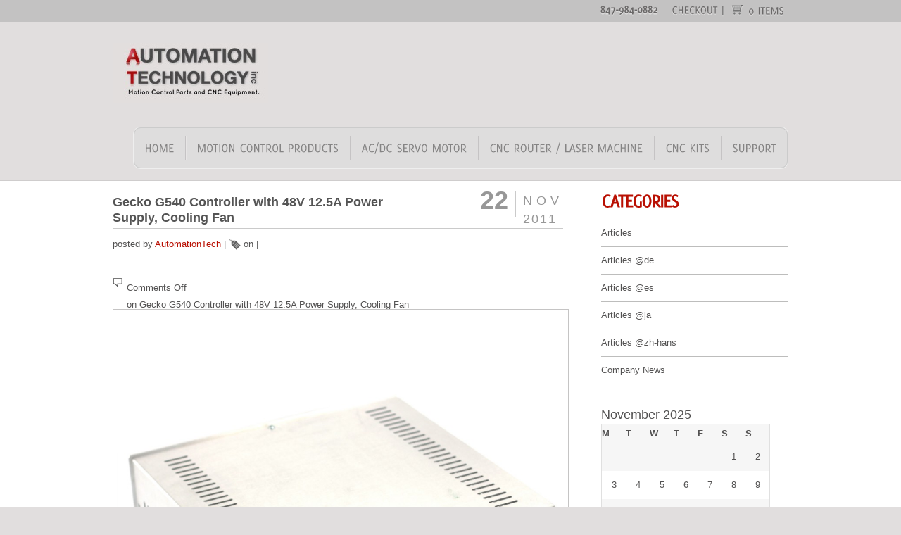

--- FILE ---
content_type: text/html; charset=UTF-8
request_url: https://www.automationtechnologiesinc.com/?variations=gecko-g540-controller
body_size: 15235
content:
<!DOCTYPE html PUBLIC "-//W3C//DTD XHTML 1.0 Strict//EN" "http://www.w3.org/TR/xhtml1/DTD/xhtml1-strict.dtd">
<html xmlns="http://www.w3.org/1999/xhtml" dir="ltr" lang="en-US"
	prefix="og: https://ogp.me/ns#" >

<head>
    <meta http-equiv="Content-Type" content="text/html; charset=UTF-8" />
    
    <link rel="stylesheet" href="https://www.automationtechnologiesinc.com/wp-content/themes/Kassyopea.1.6/style.css" type="text/css" media="screen" />                      
    <link rel="stylesheet" href="https://www.automationtechnologiesinc.com/wp-content/themes/Kassyopea.1.6/css/prettyPhoto.css" type="text/css" media="screen" />   
    <link rel="stylesheet" href="https://www.automationtechnologiesinc.com/wp-content/themes/Kassyopea.1.6/css/tipsy.css" type="text/css" media="screen" /> 
    <link rel="stylesheet" href="https://www.automationtechnologiesinc.com/wp-content/themes/Kassyopea.1.6/css/custom.php?style=red" type="text/css" media="screen" /> 
    <link rel="alternate" type="application/rss+xml" title=" RSS Feed" href="https://www.automationtechnologiesinc.com/feed" />
    <link rel="alternate" type="application/atom+xml" title=" Atom Feed" href="https://www.automationtechnologiesinc.com/feed/atom" />
    <link rel="pingback" href="https://www.automationtechnologiesinc.com/xmlrpc.php" />
    
    
		<!-- All in One SEO Pro 4.2.4.1 - aioseo.com -->
		<title>Gecko G540 Controller |</title>
		<meta name="robots" content="max-image-preview:large" />
		<link rel="canonical" href="https://www.automationtechnologiesinc.com" />
		<meta name="generator" content="All in One SEO Pro (AIOSEO) 4.2.4.1 " />
		<meta property="og:locale" content="en_US" />
		<meta property="og:site_name" content="| Motion Control Parts and CNC Machines" />
		<meta property="og:type" content="article" />
		<meta property="og:title" content="Gecko G540 Controller |" />
		<meta property="og:url" content="https://www.automationtechnologiesinc.com" />
		<meta property="article:publisher" content="https://www.facebook.com/AutomationTechnologiesInc/" />
		<meta name="twitter:card" content="summary_large_image" />
		<meta name="twitter:site" content="@Automationsinc" />
		<meta name="twitter:title" content="Gecko G540 Controller |" />
		<script type="application/ld+json" class="aioseo-schema">
			{"@context":"https:\/\/schema.org","@graph":[{"@type":"WebSite","@id":"https:\/\/www.automationtechnologiesinc.com\/#website","url":"https:\/\/www.automationtechnologiesinc.com\/","description":"Motion Control Parts and CNC Machines","inLanguage":"en-US","publisher":{"@id":"https:\/\/www.automationtechnologiesinc.com\/#organization"}},{"@type":"Organization","@id":"https:\/\/www.automationtechnologiesinc.com\/#organization","name":"Automation Technology Inc","url":"https:\/\/www.automationtechnologiesinc.com\/","sameAs":["https:\/\/www.facebook.com\/AutomationTechnologiesInc\/","https:\/\/twitter.com\/Automationsinc"]},{"@type":"BreadcrumbList","@id":"https:\/\/www.automationtechnologiesinc.com#breadcrumblist","itemListElement":[{"@type":"ListItem","@id":"https:\/\/www.automationtechnologiesinc.com\/#listItem","position":1,"item":{"@type":"WebPage","@id":"https:\/\/www.automationtechnologiesinc.com\/","name":"Home","description":"Amazingly affordable, extremely high quality motion control components. Steppers, Servos, Drivers, Routers, and more!","url":"https:\/\/www.automationtechnologiesinc.com\/"},"nextItem":"https:\/\/www.automationtechnologiesinc.com\/?variations=gecko-g540-controller#listItem"},{"@type":"ListItem","@id":"https:\/\/www.automationtechnologiesinc.com\/?variations=gecko-g540-controller#listItem","position":2,"item":{"@type":"WebPage","@id":"https:\/\/www.automationtechnologiesinc.com\/?variations=gecko-g540-controller","name":"Gecko G540 Controller","url":"https:\/\/www.automationtechnologiesinc.com\/?variations=gecko-g540-controller"},"previousItem":"https:\/\/www.automationtechnologiesinc.com\/#listItem"}]},{"@type":"CollectionPage","@id":"https:\/\/www.automationtechnologiesinc.com#collectionpage","url":"https:\/\/www.automationtechnologiesinc.com","name":"Gecko G540 Controller |","inLanguage":"en-US","isPartOf":{"@id":"https:\/\/www.automationtechnologiesinc.com\/#website"},"breadcrumb":{"@id":"https:\/\/www.automationtechnologiesinc.com#breadcrumblist"}}]}
		</script>
		<!-- All in One SEO Pro -->


	<!-- This site is optimized with the Yoast SEO plugin v15.4 - https://yoast.com/wordpress/plugins/seo/ -->
	<meta name="robots" content="index, follow, max-snippet:-1, max-image-preview:large, max-video-preview:-1" />
	<link rel="canonical" href="https://www.automationtechnologiesinc.com/?variations=gecko-g540-controller" />
	<meta name="twitter:card" content="summary_large_image" />
	<meta name="twitter:title" content="Gecko G540 Controller Archives -" />
	<script type="application/ld+json" class="yoast-schema-graph">{"@context":"https://schema.org","@graph":[{"@type":"WebSite","@id":"https://www.automationtechnologiesinc.com/#website","url":"https://www.automationtechnologiesinc.com/","name":"","description":"Motion Control Parts and CNC Machines","potentialAction":[{"@type":"SearchAction","target":"https://www.automationtechnologiesinc.com/?s={search_term_string}","query-input":"required name=search_term_string"}],"inLanguage":"en-US"},{"@type":"CollectionPage","@id":"https://www.automationtechnologiesinc.com/?variations=gecko-g540-controller#webpage","url":"https://www.automationtechnologiesinc.com/?variations=gecko-g540-controller","name":"Gecko G540 Controller Archives -","isPartOf":{"@id":"https://www.automationtechnologiesinc.com/#website"},"inLanguage":"en-US","potentialAction":[{"@type":"ReadAction","target":["https://www.automationtechnologiesinc.com/?variations=gecko-g540-controller"]}]}]}</script>
	<!-- / Yoast SEO plugin. -->


<link rel='dns-prefetch' href='//ws.sharethis.com' />
<link rel='dns-prefetch' href='//s.w.org' />
<link rel="alternate" type="application/rss+xml" title=" &raquo; Feed" href="https://www.automationtechnologiesinc.com/feed" />
<link rel="alternate" type="application/rss+xml" title=" &raquo; Comments Feed" href="https://www.automationtechnologiesinc.com/comments/feed" />
<link rel="alternate" type="application/rss+xml" title=" &raquo; Gecko G540 Controller Variation Feed" href="https://www.automationtechnologiesinc.com/?variations=gecko-g540-controller/feed" />
		<script type="text/javascript">
			window._wpemojiSettings = {"baseUrl":"https:\/\/s.w.org\/images\/core\/emoji\/12.0.0-1\/72x72\/","ext":".png","svgUrl":"https:\/\/s.w.org\/images\/core\/emoji\/12.0.0-1\/svg\/","svgExt":".svg","source":{"concatemoji":"https:\/\/www.automationtechnologiesinc.com\/wp-includes\/js\/wp-emoji-release.min.js?ver=5.8.2"}};
			/*! This file is auto-generated */
			!function(e,a,t){var n,r,o,i=a.createElement("canvas"),p=i.getContext&&i.getContext("2d");function s(e,t){var a=String.fromCharCode;p.clearRect(0,0,i.width,i.height),p.fillText(a.apply(this,e),0,0);e=i.toDataURL();return p.clearRect(0,0,i.width,i.height),p.fillText(a.apply(this,t),0,0),e===i.toDataURL()}function c(e){var t=a.createElement("script");t.src=e,t.defer=t.type="text/javascript",a.getElementsByTagName("head")[0].appendChild(t)}for(o=Array("flag","emoji"),t.supports={everything:!0,everythingExceptFlag:!0},r=0;r<o.length;r++)t.supports[o[r]]=function(e){if(!p||!p.fillText)return!1;switch(p.textBaseline="top",p.font="600 32px Arial",e){case"flag":return s([127987,65039,8205,9895,65039],[127987,65039,8203,9895,65039])?!1:!s([55356,56826,55356,56819],[55356,56826,8203,55356,56819])&&!s([55356,57332,56128,56423,56128,56418,56128,56421,56128,56430,56128,56423,56128,56447],[55356,57332,8203,56128,56423,8203,56128,56418,8203,56128,56421,8203,56128,56430,8203,56128,56423,8203,56128,56447]);case"emoji":return!s([55357,56424,55356,57342,8205,55358,56605,8205,55357,56424,55356,57340],[55357,56424,55356,57342,8203,55358,56605,8203,55357,56424,55356,57340])}return!1}(o[r]),t.supports.everything=t.supports.everything&&t.supports[o[r]],"flag"!==o[r]&&(t.supports.everythingExceptFlag=t.supports.everythingExceptFlag&&t.supports[o[r]]);t.supports.everythingExceptFlag=t.supports.everythingExceptFlag&&!t.supports.flag,t.DOMReady=!1,t.readyCallback=function(){t.DOMReady=!0},t.supports.everything||(n=function(){t.readyCallback()},a.addEventListener?(a.addEventListener("DOMContentLoaded",n,!1),e.addEventListener("load",n,!1)):(e.attachEvent("onload",n),a.attachEvent("onreadystatechange",function(){"complete"===a.readyState&&t.readyCallback()})),(n=t.source||{}).concatemoji?c(n.concatemoji):n.wpemoji&&n.twemoji&&(c(n.twemoji),c(n.wpemoji)))}(window,document,window._wpemojiSettings);
		</script>
		<style type="text/css">
img.wp-smiley,
img.emoji {
	display: inline !important;
	border: none !important;
	box-shadow: none !important;
	height: 1em !important;
	width: 1em !important;
	margin: 0 .07em !important;
	vertical-align: -0.1em !important;
	background: none !important;
	padding: 0 !important;
}
</style>
	<link rel='stylesheet' id='wpsc-thickbox-css'  href='https://www.automationtechnologiesinc.com/wp-content/plugins/wp-e-commerce/wpsc-core/js/thickbox.css?ver=3.15.1.855a4af6' type='text/css' media='all' />
<link rel='stylesheet' id='wpsc-theme-css-css'  href='https://www.automationtechnologiesinc.com/wp-content/themes/Kassyopea.1.6/wpsc-default.css?ver=3.15.1.855a4af6' type='text/css' media='all' />
<style id='wpsc-theme-css-inline-css' type='text/css'>

		/*
		* Default View Styling
		*/
		div.default_product_display div.textcol{
			margin-left: 158px !important;
			min-height: 143px;
			_height: 143px;
		}

		div.default_product_display  div.textcol div.imagecol{
			position:absolute;
			top:0px;
			left: 0px;
			margin-left: -158px !important;
		}

		div.default_product_display  div.textcol div.imagecol a img {
			width: 148px;
			height: 143px;
		}

		.wpsc_category_grid_item  {
			display:block;
			float:left;
			width: 96px;
			height: 96px;
		}
		.wpsc_category_grid_item  span{
			position:relative;
			top:15.666666666667px;
		}
		div.default_product_display div.item_no_image a  {
			width: 146px;
		}

		div.default_product_display .imagecol img.no-image, #content div.default_product_display .imagecol img.no-image {
			width: 148px;
			height: 143px;
        }

		
		/*
		* Single View Styling
		*/

		div.single_product_display div.item_no_image  {
			width: 498px;
			height: 498px;
		}
		div.single_product_display div.item_no_image a  {
			width: 498px;
		}

		div.single_product_display div.textcol{
			margin-left: 510px !important;
			min-height: 500px;
			_height: 500px;
		}


		div.single_product_display  div.textcol div.imagecol{
			position:absolute;

			margin-left: -510px !important;
		}

		div.single_product_display  div.textcol div.imagecol a img {
			width: 500px;
			height: 500px;
		}

	div#categorydisplay{
		display: block;
	}

	div#branddisplay{
		display: none;
	}

</style>
<link rel='stylesheet' id='wpsc-theme-css-compatibility-css'  href='https://www.automationtechnologiesinc.com/wp-content/plugins/wp-e-commerce/wpsc-components/theme-engine-v1/templates/compatibility.css?ver=3.15.1.855a4af6' type='text/css' media='all' />
<link rel='stylesheet' id='wp-ecommerce-style-css'  href='https://www.automationtechnologiesinc.com/wp-content/themes/Kassyopea.1.6/css/wp-ecommerce.css?ver=5.8.2' type='text/css' media='all' />
<link rel='stylesheet' id='niov-slider-css'  href='https://www.automationtechnologiesinc.com/wp-content/themes/Kassyopea.1.6/css/nivo-slider.css?ver=5.8.2' type='text/css' media='all' />
<link rel='stylesheet' id='jquery-jCarousel-css'  href='https://www.automationtechnologiesinc.com/wp-content/themes/Kassyopea.1.6/css/jCarousel.css?ver=5.8.2' type='text/css' media='all' />
<link rel='stylesheet' id='wp-block-library-css'  href='https://www.automationtechnologiesinc.com/wp-includes/css/dist/block-library/style.min.css?ver=5.8.2' type='text/css' media='all' />
<link rel='stylesheet' id='wp-review-slider-pro-public_combine-css'  href='https://www.automationtechnologiesinc.com/wp-content/plugins/wp-google-places-review-slider/public/css/wprev-public_combine.css?ver=8.7' type='text/css' media='all' />
<link rel='stylesheet' id='sm-style-css'  href='https://www.automationtechnologiesinc.com/wp-content/plugins/wp-show-more/wpsm-style.css?ver=5.8.2' type='text/css' media='all' />
<link rel='stylesheet' id='wpsc-fancy-notifications-css'  href='https://www.automationtechnologiesinc.com/wp-content/plugins/wp-e-commerce/wpsc-components/fancy-notifications/css/fancy-notifications.css?ver=1.0' type='text/css' media='all' />
<link rel='stylesheet' id='dlm-frontend-css'  href='https://www.automationtechnologiesinc.com/wp-content/plugins/download-monitor/assets/css/frontend.css?ver=5.8.2' type='text/css' media='all' />
<link rel='stylesheet' id='wp-add-custom-css-css'  href='https://www.automationtechnologiesinc.com?display_custom_css=css&#038;ver=5.8.2' type='text/css' media='all' />
<script type='text/javascript' src='https://www.automationtechnologiesinc.com/wp-includes/js/jquery/jquery.js?ver=1.12.4-wp'></script>
<script type='text/javascript' src='https://www.automationtechnologiesinc.com/wp-includes/js/jquery/jquery-migrate.min.js?ver=1.4.1'></script>
<script type='text/javascript'>
/* <![CDATA[ */
var wpsc_vars = {"wpsc_ajax":{"ajaxurl":"\/wp-admin\/admin-ajax.php","spinner":"https:\/\/www.automationtechnologiesinc.com\/wp-admin\/images\/spinner.gif","no_quotes":"It appears that there are no shipping quotes for the shipping information provided.  Please check the information and try again.","ajax_get_cart_error":"There was a problem getting the current contents of the shopping cart.","slide_to_shipping_error":true},"base_url":"https:\/\/www.automationtechnologiesinc.com","WPSC_URL":"https:\/\/www.automationtechnologiesinc.com\/wp-content\/plugins\/wp-e-commerce","WPSC_IMAGE_URL":"https:\/\/www.automationtechnologiesinc.com\/wp-content\/uploads\/wpsc\/product_images\/","WPSC_CORE_IMAGES_URL":"https:\/\/www.automationtechnologiesinc.com\/wp-content\/plugins\/wp-e-commerce\/wpsc-core\/images","fileThickboxLoadingImage":"https:\/\/www.automationtechnologiesinc.com\/wp-content\/plugins\/wp-e-commerce\/wpsc-core\/images\/loadingAnimation.gif","msg_shipping_need_recalc":"Please click the <em>Calculate<\/em> button to refresh your shipping quotes, as your shipping information has been modified.","no_country_selected":"Please select a country","no_region_selected_format":"Please select a %s","no_region_label":"State\/Province","base_country":"US","wpsc_country_US_regions":{"14":"Alabama","15":"Alaska","16":"Arizona","17":"Arkansas","18":"California","19":"Colorado","20":"Connecticut","21":"Delaware","22":"Florida","23":"Georgia","24":"Hawaii","25":"Idaho","26":"Illinois","27":"Indiana","28":"Iowa","29":"Kansas","30":"Kentucky","31":"Louisiana","32":"Maine","33":"Maryland","34":"Massachusetts","35":"Michigan","36":"Minnesota","37":"Mississippi","38":"Missouri","39":"Montana","40":"Nebraska","41":"Nevada","42":"New Hampshire","43":"New Jersey","44":"New Mexico","45":"New York","46":"North Carolina","47":"North Dakota","48":"Ohio","49":"Oklahoma","50":"Oregon","51":"Pennsylvania","52":"Rhode Island","53":"South Carolina","54":"South Dakota","55":"Tennessee","56":"Texas","57":"Utah","58":"Vermont","59":"Virginia","60":"Washington","61":"Washington DC","62":"West Virginia","63":"Wisconsin","64":"Wyoming"},"wpsc_country_US_region_label":"State","wpsc_countries":{"US":"USA"},"wpsc_checkout_unique_name_to_form_id_map":{"billing-address":"wpsc_checkout_form_27","shippingstate":"wpsc_checkout_form_15","shippingcountry":"wpsc_checkout_form_16"},"wpsc_checkout_item_active":{"billing-address":true,"shippingstate":true,"shippingcountry":true},"wpsc_checkout_item_required":{"billing-address":false,"shippingstate":true,"shippingcountry":true},"store_uses_shipping":"1"};
/* ]]> */
</script>
<script type='text/javascript' src='https://www.automationtechnologiesinc.com/wp-content/plugins/wp-e-commerce/wpsc-core/js/wp-e-commerce.js?ver=3.15.1.855a4af6'></script>
<script type='text/javascript' src='https://www.automationtechnologiesinc.com/wp-content/plugins/wp-e-commerce/wpsc-core/js/user.js?ver=3.15.1855a4af6'></script>
<script type='text/javascript' src='https://www.automationtechnologiesinc.com/wp-content/plugins/wp-e-commerce/wpsc-core/js/thickbox.js?ver=3.15.1.855a4af6'></script>
<script type='text/javascript' src='https://www.automationtechnologiesinc.com/wp-content/themes/Kassyopea.1.6/js/jquery.cycle.all.min.js?ver=2.94'></script>
<script type='text/javascript' src='https://www.automationtechnologiesinc.com/wp-content/themes/Kassyopea.1.6/js/jquery.easing.1.3.js?ver=1.3'></script>
<script type='text/javascript' src='https://www.automationtechnologiesinc.com/wp-content/themes/Kassyopea.1.6/js/jquery.prettyPhoto.js?ver=3.0'></script>
<script type='text/javascript' src='https://www.automationtechnologiesinc.com/wp-content/themes/Kassyopea.1.6/js/jquery.tipsy.js?ver=5.8.2'></script>
<script type='text/javascript' src='https://www.automationtechnologiesinc.com/wp-content/themes/Kassyopea.1.6/js/jquery.hrzAccordion.js?ver=5.8.2'></script>
<script type='text/javascript' src='https://www.automationtechnologiesinc.com/wp-content/themes/Kassyopea.1.6/js/jquery.tweetable.js?ver=5.8.2'></script>
<script type='text/javascript' src='https://www.automationtechnologiesinc.com/wp-content/themes/Kassyopea.1.6/js/jquery.jcarousel.min.js?ver=5.8.2'></script>
<script type='text/javascript' src='https://www.automationtechnologiesinc.com/wp-content/themes/Kassyopea.1.6/js/jquery.nivo.slider.pack.js?ver=2.5.2'></script>
<script type='text/javascript' src='https://www.automationtechnologiesinc.com/wp-includes/js/swfobject.js?ver=2.2-20120417'></script>
<script type='text/javascript' src='https://www.automationtechnologiesinc.com/wp-content/themes/Kassyopea.1.6/js/collapse.js?ver=5.8.2'></script>
<script type='text/javascript' src='https://www.automationtechnologiesinc.com/wp-content/themes/Kassyopea.1.6/js/cufon-yui.js?ver=5.8.2'></script>
<script type='text/javascript' src='https://www.automationtechnologiesinc.com/wp-content/themes/Kassyopea.1.6/fonts/delicious.font.js?ver=5.8.2'></script>
<script type='text/javascript' src='https://www.automationtechnologiesinc.com/wp-content/plugins/wp-e-commerce/wpsc-components/fancy-notifications/js/fancy-notifications.js?ver=1.0'></script>
<link rel='https://api.w.org/' href='https://www.automationtechnologiesinc.com/wp-json/' />
<link rel="EditURI" type="application/rsd+xml" title="RSD" href="https://www.automationtechnologiesinc.com/xmlrpc.php?rsd" />
<link rel="wlwmanifest" type="application/wlwmanifest+xml" href="https://www.automationtechnologiesinc.com/wp-includes/wlwmanifest.xml" /> 
<meta name="generator" content="WordPress 5.8.2" />
<link rel='alternate' type='application/rss+xml' title=' Product List RSS' href='https://www.automationtechnologiesinc.com?wpsc_action=rss'/>		<script>
			document.documentElement.className = document.documentElement.className.replace( 'no-js', 'js' );
		</script>
				<style>
			.no-js img.lazyload { display: none; }
			figure.wp-block-image img.lazyloading { min-width: 150px; }
							.lazyload, .lazyloading { opacity: 0; }
				.lazyloaded {
					opacity: 1;
					transition: opacity 400ms;
					transition-delay: 0ms;
				}
					</style>
		<!-- All in one Favicon 4.7 --><link rel="icon" href="https://www.automationtechnologiesinc.com/wp-content/uploads/2021/04/favicon.png" type="image/png"/>
<style type="text/css">body.wpsc #content .sidebar, body.page-template-home-store-php #content .sidebar {
    margin-left: -60px;
    width: 266px;
}

.box-sections, .box-sections-border {
    float: left;
    margin-bottom: 0;
    margin-left: 0;
    margin-right: 15px;
    margin-top: 40px;
}

#testimonial-slider .inner {
    padding-bottom: 10px;
    padding-left: 0;
    padding-right: 0;
    padding-top: 10px;
}

#slider {
    height: 308px;
    padding-bottom: 5px;
    padding-left: 0;
    padding-right: 0;
    padding-top: 0;
    position: relative;
}

.space {
    height: 15px;
}

#logo, #logo a {
    display: block;
    float: left;
    height: 86px;
    margin-bottom: 25px;
    width: 280px;
}
div.productdisplay {
    clear: both;
    float: left;
    left: 0;
    margin-bottom: 12px;
    padding-bottom: 0;
    padding-left: 0;
    padding-right: 0;
    padding-top: 20px;
    position: relative;
    text-align: left !important;
    top: 0;
    width: 100%;
}

#footer strong {
    color: #123459;
}

table {
    -moz-border-bottom-colors: none;
    -moz-border-image: none;
    -moz-border-left-colors: none;
    -moz-border-right-colors: none;
    -moz-border-top-colors: none;
    border-bottom-color: #E0E0E0;
    border-bottom-style: solid;
    border-bottom-width: 1px;
    border-left-color-ltr-source: physical;
    border-left-color-rtl-source: physical;
    border-left-color-value: #E0E0E0;
    border-left-style-ltr-source: physical;
    border-left-style-rtl-source: physical;
    border-left-style-value: solid;
    border-left-width-ltr-source: physical;
    border-left-width-rtl-source: physical;
    border-left-width-value: 1px;
    border-right-color-ltr-source: physical;
    border-right-color-rtl-source: physical;
    border-right-color-value: #E0E0E0;
    border-right-style-ltr-source: physical;
    border-right-style-rtl-source: physical;
    border-right-style-value: solid;
    border-right-width-ltr-source: physical;
    border-right-width-rtl-source: physical;
    border-right-width-value: 1px;
    border-top-color: #E0E0E0;
    border-top-style: solid;
    border-top-width: 1px;
    font-size: 150%;
    margin-bottom: 1em;
    margin-left: 0;
    margin-right: 0;
    margin-top: 1em;
    min-width: 240px;
}
.price {
    color: #8E8D8D;
    font-family: 'Arial';
    font-size: 22px;
    font-weight: bold;
    padding-top: 2px;
}
.price sup {
    font-size: 12px;
    margin-left: 5px;
}
.products ul.list-products li .title-product {
    color: #000000;
    font-size: 12px;
    line-height: 1em;
    margin-bottom: 0;
    min-height: 35px;
}

.products ul.list-products li {
    float: left;
    margin-bottom: 15px;
    margin-left: 0;
    margin-right: 25px;
    margin-top: 0;
    text-align: center;
    width: 164px;
}

.products ul.list-products li .thumb-shadow {

    height: 20px;
    margin-bottom: -10px;
    margin-top: -9px;
    width: 163px;
}

#content a.more-button, #content .more-button a, #content .more-button input, #content .more-button button, #commentform .form-submit input {
    height: 39px;
    line-height: 39px;
    margin-top: 2px;
    padding-bottom: 0;
    padding-left: 10px;
    padding-right: 40px;
    text-align: center;
    text-shadow: 1px 1px 0 #FFFFFF;
    width: 101px;
}

.tubepress_thumb {
    min-height: 280px;

}</style>                      
    <!--[if IE]> 
        <link rel="stylesheet" href="https://www.automationtechnologiesinc.com/wp-content/themes/Kassyopea.1.6/css/ie.css" type="text/css" media="screen, projection" /> 
    <![endif]-->
    <!--[if IE 7]>
        <link rel="stylesheet" href="https://www.automationtechnologiesinc.com/wp-content/themes/Kassyopea.1.6/css/ie7.css" type="text/css" media="screen" />
    <![endif]-->      

    <!-- [favicon] begin -->
        <link rel="shortcut icon" type="image/x-icon" href="https://www.automationtechnologiesinc.com/wp-content/uploads/2020/08/logo1-min.png" />
    <link rel="icon" type="image/x-icon" href="https://www.automationtechnologiesinc.com/wp-content/uploads/2020/08/logo1-min.png" />
    
    <script type="text/javascript">                 
		  
        Cufon.replace('h1:not(.no-cufon)', {fontFamily: 'delicious', fontSize: '36px'});
        Cufon.replace('h2:not(.no-cufon)', {fontFamily: 'delicious', fontSize: '32px'});
        Cufon.replace('h3:not(.no-cufon)', {fontFamily: 'delicious', fontSize: '28px'});
        Cufon.replace('h4:not(.no-cufon)', {fontFamily: 'delicious', fontSize: '24px'});
        Cufon.replace('h5:not(.no-cufon)', {fontFamily: 'delicious', fontSize: '20px'});
        Cufon.replace('h6:not(.no-cufon)', {fontFamily: 'delicious', fontSize: '18px'});
        
		Cufon.replace('.sidebar-small-size h3, .sidebar-small-size h2', 		{fontFamily: 'delicious', fontSize: '20px'});
		Cufon.replace('.name-testimonial span.title', 	{fontFamily: 'delicious', fontSize: '18px'});
		Cufon.replace('.call-to-action .incipit h2', 	{fontFamily: 'delicious', fontSize: '48px'});   
		Cufon.replace('.call-to-action .incipit p', 	{fontFamily: 'delicious', fontSize: '20px'});   
		Cufon.replace('#content .contact-form label .label',		{fontFamily: 'delicious', fontSize: '24px'});   
		Cufon.replace('#content .contact-form label .sublabel', 	{fontFamily: 'delicious', fontSize: '18px'});   
        
		Cufon.replace('#nav ul.level-1 > li > a', 		{fontFamily: 'delicious', hover: true, fontSize: '18px'});   
		Cufon.replace('.name-testimonial span.website', {fontFamily: 'delicious', hover: true, fontSize: '18px'});   
		Cufon.replace('#portfolio li h3 a', 			{fontFamily: 'delicious', hover: true});   
        
		Cufon.replace('#footer h2', {fontFamily: 'delicious', textShadow: '0 2px 0 rgba(255,255,255,0.42)'});       
        
		Cufon.replace('#topbar a:not(.access-info-box *)', {fontFamily: 'delicious', textShadow: '0 2px 2px #dcdbdb', fontSize: '16px', hover: true});  
		
        Cufon.replace('.p404 strong', {fontFamily: 'delicious', fontSize: '100%'});     
        
        		Cufon.replace('.sidebar .featured-projects-widget p.categories', 	{fontFamily: 'delicious', fontSize: '20px'});   
		Cufon.replace('.sidebar .featured-projects-widget p.categories a', 	{fontFamily: 'delicious', fontSize: '20px'});   
				
				
		    </script>                        
    <meta name="google-site-verification" content="mtGemZgD_zsCYulAZFKPoO4uWEI92cPGxDnu9IrDTp8" />
    
    
<script type="application/ld+json">
{
   "@context": "http:\/\/schema.org",
   "@type": "LocalBusiness",
"url": "https://www.automationtechnologiesinc.com/",
   "name": "AutomationTechnology Inc",
   "description":"Automation Technology Inc. is a supplier of motion control and CNC equipment. Featuring both the best of domestic American motion control brands, as well as high-value imported machine components, Automation Technology Inc. has the devices you need, in stock in America, and ready to ship. With in-house engineering expertise, amazing prices and our new online presence, we hope to be your first choice in motion control!",
"logo": "https://www.automationtechnologiesinc.com/wp-content/uploads/2020/08/logo1-min.png",
   "image": [
   {
   "@type": "imageObject",
   "url": "https://www.automationtechnologiesinc.com/wp-content/uploads/2020/08/logo1-min.png"
    }
    ],
   "telephone": "+1 847-984-0882",
   "address": {
       "@type": "PostalAddress",
       "streetAddress": "310 Roma Jean Pkwy",
       "addressLocality": "Streamwood, IL",
       "postalCode": "60107",
       "addressCountry": "United States"
   },
   "geo": {
       "@type": "GeoCoordinates",
       "latitude": "42.003960",
       "longitude": "-88.178720"
   },
   "openingHours": [
       "Mon to Sat 09:00-18:00"
   ],
   "priceRange": "$"	
   }
}
</script>

<script type="application/ld+json">
{
  "@context": "http://schema.org",
  "@type": "Organization",
  "name": "AutomationTechnology Inc",
  "url": "https://www.automationtechnologiesinc.com/",
  "logo": "https://www.automationtechnologiesinc.com/wp-content/uploads/2020/08/logo1-min.png",
  "contactPoint": [
      {
          "@type": "ContactPoint",
          "telephone": "+1 847-984-0882",
          "contactType": "customer service",
          "areaServed": [
             "United States"
          ],
          "availableLanguage": [
              "English"
          ]
      }
  ]
}
</script>


  <link rel="stylesheet" href="https://cdnjs.cloudflare.com/ajax/libs/font-awesome/4.7.0/css/font-awesome.min.css">
  <meta name="google-site-verification" content="uJG8roRAaz34GC4xnXFFbZoFOJxelSxyCn9HGgPd73c" />
  
  <!-- Hotjar Tracking Code for https://www.automationtechnologiesinc.com/ -->
<script>
    (function(h,o,t,j,a,r){
        h.hj=h.hj||function(){(h.hj.q=h.hj.q||[]).push(arguments)};
        h._hjSettings={hjid:2718801,hjsv:6};
        a=o.getElementsByTagName('head')[0];
        r=o.createElement('script');r.async=1;
        r.src=t+h._hjSettings.hjid+j+h._hjSettings.hjsv;
        a.appendChild(r);
    })(window,document,'https://static.hotjar.com/c/hotjar-','.js?sv=');
</script>

</head>                    
        
<body data-rsssl=1 class="archive tax-wpsc-variation term-gecko-g540-controller term-400 no_js topbar-fixed font_delicious wpsc wp-e-commerce">      

    
	
    <!-- START TOPBAR -->
    <div id="topbar">
        
		<ul class="inner">               
		
			    
			                                    
	    				<li class="right icon cart margin fast-info" id="cart-top">                         
				<a href="https://www.automationtechnologiesinc.com/products-page/checkout">
				    <div id='sliding_cart' class='shopping-cart-wrapper' >                                
<div class="cartcount">0 items</div>
<div id="small-cart" class="access-info-box shopping-cart-wrapper widget_wp_shopping_cart">
	<div id="small-cart-header">
		<div class="cart-message">
					
			<p style="font-weight:bold;">Shopping Cart</p>  
		
		   
		</div>
	</div>
	                                                                      
	<p class="empty">Your shopping cart is empty</p>
	<div class="small-cart-links">
	  	<a class="visitshop" href="https://www.automationtechnologiesinc.com/products-page">Visit the shop</a>    
	
		<div class="clear "></div>	</div>
	        

</div>    </div>				</a>
			</li>
			
		<li><div style="padding-left: 693px;"><a href="tel:8479840882"><b>847-984-0882</b></a></div></li>

		    <li class="right">
				|              
			</li> 
	    	    
			<li class="right">                                               
				<a href="https://www.automationtechnologiesinc.com/products-page/checkout">Checkout</a> 
			</li>           
						
			                          
	    	                  
		   
	               
				
				      
			
				                       
			
		       
		
			  
	    </ul>      
	</div>            
    <!-- END TOPBAR -->
        <!-- START HEADER -->
    <div id="header">
        
        <div class="inner">     
		
			  
            
            <div class="clear "></div>                  
                   
            <!-- START LOGO -->
            <div id="logo">
            	<a href="https://www.automationtechnologiesinc.com" title=""></a>
            </div>         
            <!-- END LOGO -->
            
            <!-- START NAVIGATION -->
            <div id="nav" class="menu-main-menu-container"><ul id="menu-main-menu" class="level-1"><li id="menu-item-25" class="icon star menu-item menu-item-type-post_type menu-item-object-page menu-item-home"><a href="https://www.automationtechnologiesinc.com/">Home</a></li>
<li id="menu-item-18" class="menu-item menu-item-type-post_type menu-item-object-page menu-item-has-children"><a href="https://www.automationtechnologiesinc.com/products-page">Motion Control Products</a>
<ul class="sub-menu">
	<li id="menu-item-1421" class="menu-item menu-item-type-taxonomy menu-item-object-wpsc_product_category menu-item-has-children"><a href="https://www.automationtechnologiesinc.com/products-page/motion-controller-and-mpgs">Motion Controller and Software</a>
	<ul class="sub-menu">
		<li id="menu-item-1422" class="menu-item menu-item-type-taxonomy menu-item-object-wpsc_product_category"><a href="https://www.automationtechnologiesinc.com/products-page/motion-controllers">Breakout Boards</a></li>
		<li id="menu-item-3589" class="menu-item menu-item-type-taxonomy menu-item-object-wpsc_product_category"><a href="https://www.automationtechnologiesinc.com/products-page/mach3-cnc-software">Mach3/Mach4 CNC Software</a></li>
		<li id="menu-item-3590" class="menu-item menu-item-type-taxonomy menu-item-object-wpsc_product_category"><a href="https://www.automationtechnologiesinc.com/products-page/centroid-acorn-cnc-controller-kit-software">Centroid Acorn CNC controller Kit / Software</a></li>
		<li id="menu-item-11237" class="menu-item menu-item-type-taxonomy menu-item-object-wpsc_product_category"><a href="https://www.automationtechnologiesinc.com/products-page/mach4-ethercat-system">Mach4 EtherCAT System</a></li>
		<li id="menu-item-11232" class="menu-item menu-item-type-taxonomy menu-item-object-wpsc_product_category"><a title="USB and Ethernert" href="https://www.automationtechnologiesinc.com/products-page/cncdrive">CNCDrive (UC100, UC300, UC400), UCCNC</a></li>
		<li id="menu-item-12595" class="menu-item menu-item-type-taxonomy menu-item-object-wpsc_product_category"><a href="https://www.automationtechnologiesinc.com/products-page/pokeys">PoKeys &#038; Warp9 SmoothStepper Board</a></li>
		<li id="menu-item-11286" class="menu-item menu-item-type-taxonomy menu-item-object-wpsc_product_category"><a href="https://www.automationtechnologiesinc.com/products-page/cs-lab-csmio">CS-LAB-CSMIO</a></li>
		<li id="menu-item-8236" class="menu-item menu-item-type-taxonomy menu-item-object-wpsc_product_category"><a href="https://www.automationtechnologiesinc.com/products-page/vectric-software">Vectric Software</a></li>
	</ul>
</li>
	<li id="menu-item-1641" class="menu-item menu-item-type-taxonomy menu-item-object-wpsc_product_category menu-item-has-children"><a href="https://www.automationtechnologiesinc.com/products-page/hybrid-servo-system">Close Loop Stepper Motor System-Hybrid Servo Kit</a>
	<ul class="sub-menu">
		<li id="menu-item-1642" class="menu-item menu-item-type-taxonomy menu-item-object-wpsc_product_category"><a href="https://www.automationtechnologiesinc.com/products-page/nema23-closed-loop-stepper-motor-system-hybrid-servo-kit">NEMA23 Close Loop Stepper Motor System-Hybrid Servo Kit</a></li>
		<li id="menu-item-1643" class="menu-item menu-item-type-taxonomy menu-item-object-wpsc_product_category"><a href="https://www.automationtechnologiesinc.com/products-page/nema34-closed-loop-stepper-motor-system-hybrid-servo-kit">NEMA34 Close Loop Stepper Motor System-Hybrid Servo Kit</a></li>
		<li id="menu-item-20960" class="menu-item menu-item-type-post_type menu-item-object-wpsc-product"><a href="https://www.automationtechnologiesinc.com/products-page/nema42-close-loop-stepper-motor-system-hybrid-servo-kit/nema42-220ac-shaft-19mm">NEMA42 Closed Loop Stepper Motor, Driver, Hybrid Servo Kit, Shaft 19mm</a></li>
	</ul>
</li>
	<li id="menu-item-1386" class="menu-item menu-item-type-taxonomy menu-item-object-wpsc_product_category menu-item-has-children"><a href="https://www.automationtechnologiesinc.com/products-page/stepper-motors">Hybrid Stepper Motors</a>
	<ul class="sub-menu">
		<li id="menu-item-1427" class="menu-item menu-item-type-taxonomy menu-item-object-wpsc_product_category"><a href="https://www.automationtechnologiesinc.com/products-page/nema-17">NEMA 17 Stepper Motor</a></li>
		<li id="menu-item-1387" class="menu-item menu-item-type-taxonomy menu-item-object-wpsc_product_category"><a href="https://www.automationtechnologiesinc.com/products-page/nema-23">NEMA 23 Stepper Motor</a></li>
		<li id="menu-item-1388" class="menu-item menu-item-type-taxonomy menu-item-object-wpsc_product_category"><a href="https://www.automationtechnologiesinc.com/products-page/nema-34">NEMA 34 Stepper Motor</a></li>
		<li id="menu-item-1428" class="menu-item menu-item-type-taxonomy menu-item-object-wpsc_product_category"><a href="https://www.automationtechnologiesinc.com/products-page/nema-42">NEMA 42 Stepper Motor</a></li>
		<li id="menu-item-4323" class="menu-item menu-item-type-taxonomy menu-item-object-wpsc_product_category"><a href="https://www.automationtechnologiesinc.com/products-page/nema14-stepper-motor">NEMA14 Stepper Motor</a></li>
	</ul>
</li>
	<li id="menu-item-1426" class="menu-item menu-item-type-taxonomy menu-item-object-wpsc_product_category menu-item-has-children"><a href="https://www.automationtechnologiesinc.com/products-page/cnc-gear-box">GearBox, Geared Stepper Motor</a>
	<ul class="sub-menu">
		<li id="menu-item-5332" class="menu-item menu-item-type-taxonomy menu-item-object-wpsc_product_category"><a href="https://www.automationtechnologiesinc.com/products-page/nema23-2">NEMA23 Geared Stepper Motor</a></li>
		<li id="menu-item-5333" class="menu-item menu-item-type-taxonomy menu-item-object-wpsc_product_category"><a href="https://www.automationtechnologiesinc.com/products-page/nema34-2">NEMA34 Gearbox</a></li>
		<li id="menu-item-5331" class="menu-item menu-item-type-taxonomy menu-item-object-wpsc_product_category"><a href="https://www.automationtechnologiesinc.com/products-page/nema17">NEMA17 Geared Stepper Motor</a></li>
		<li id="menu-item-5337" class="menu-item menu-item-type-taxonomy menu-item-object-wpsc_product_category"><a href="https://www.automationtechnologiesinc.com/products-page/nema14">NEMA14 Geared Stepper Motor</a></li>
		<li id="menu-item-5335" class="menu-item menu-item-type-taxonomy menu-item-object-wpsc_product_category"><a href="https://www.automationtechnologiesinc.com/products-page/nema11">NEMA 11Geared Stepper Motor</a></li>
		<li id="menu-item-5336" class="menu-item menu-item-type-taxonomy menu-item-object-wpsc_product_category"><a href="https://www.automationtechnologiesinc.com/products-page/nema-8">NEMA 8 Geared Stepper Motor</a></li>
	</ul>
</li>
	<li id="menu-item-12786" class="menu-item menu-item-type-taxonomy menu-item-object-wpsc_product_category"><a href="https://www.automationtechnologiesinc.com/products-page/ethercat-stepper-driver">EtherCAT Driver and Motor</a></li>
	<li id="menu-item-1399" class="menu-item menu-item-type-taxonomy menu-item-object-wpsc_product_category menu-item-has-children"><a href="https://www.automationtechnologiesinc.com/products-page/stepper-motor-drivers">Hybrid Stepper Motor Drivers</a>
	<ul class="sub-menu">
		<li id="menu-item-1400" class="menu-item menu-item-type-taxonomy menu-item-object-wpsc_product_category"><a href="https://www.automationtechnologiesinc.com/products-page/digital-stepper-motor-driver">Digital Stepper Motor Driver- 32-bit DSP Based</a></li>
		<li id="menu-item-1401" class="menu-item menu-item-type-taxonomy menu-item-object-wpsc_product_category"><a href="https://www.automationtechnologiesinc.com/products-page/kl-stepper-drivers">KL Stepper Drivers</a></li>
		<li id="menu-item-1402" class="menu-item menu-item-type-taxonomy menu-item-object-wpsc_product_category"><a href="https://www.automationtechnologiesinc.com/products-page/gecko-drivers">Gecko Drivers</a></li>
	</ul>
</li>
	<li id="menu-item-1412" class="menu-item menu-item-type-taxonomy menu-item-object-wpsc_product_category menu-item-has-children"><a href="https://www.automationtechnologiesinc.com/products-page/power-supplies">Power Supplies</a>
	<ul class="sub-menu">
		<li id="menu-item-1413" class="menu-item menu-item-type-taxonomy menu-item-object-wpsc_product_category"><a href="https://www.automationtechnologiesinc.com/products-page/torroidal-power-supplies">Toroidal Power Supplies</a></li>
		<li id="menu-item-1414" class="menu-item menu-item-type-taxonomy menu-item-object-wpsc_product_category"><a href="https://www.automationtechnologiesinc.com/products-page/switching-power-supply">Switching Power Supplies</a></li>
	</ul>
</li>
	<li id="menu-item-1415" class="menu-item menu-item-type-taxonomy menu-item-object-wpsc_product_category menu-item-has-children"><a href="https://www.automationtechnologiesinc.com/products-page/linear-motion">Ballscrews &#038; Rail</a>
	<ul class="sub-menu">
		<li id="menu-item-1416" class="menu-item menu-item-type-taxonomy menu-item-object-wpsc_product_category"><a href="https://www.automationtechnologiesinc.com/products-page/ballscrews-nuts">Ballscrews &#038; Nuts</a></li>
		<li id="menu-item-1417" class="menu-item menu-item-type-taxonomy menu-item-object-wpsc_product_category"><a href="https://www.automationtechnologiesinc.com/products-page/bearing-block-rail">Bearing Block &#038; Rail</a></li>
		<li id="menu-item-1418" class="menu-item menu-item-type-taxonomy menu-item-object-wpsc_product_category"><a href="https://www.automationtechnologiesinc.com/products-page/ballscrew-supports">Ballscrew Supports</a></li>
	</ul>
</li>
	<li id="menu-item-1424" class="menu-item menu-item-type-taxonomy menu-item-object-wpsc_product_category menu-item-has-children"><a href="https://www.automationtechnologiesinc.com/products-page/cnc-spindle">CNC Spindles &#038; VFDs</a>
	<ul class="sub-menu">
		<li id="menu-item-9676" class="menu-item menu-item-type-taxonomy menu-item-object-wpsc_product_category"><a href="https://www.automationtechnologiesinc.com/products-page/vfds">VFD (Variable-Frequency Drive)</a></li>
		<li id="menu-item-9678" class="menu-item menu-item-type-taxonomy menu-item-object-wpsc_product_category"><a href="https://www.automationtechnologiesinc.com/products-page/cnc-spindles">CNC Spindles</a></li>
		<li id="menu-item-9677" class="menu-item menu-item-type-taxonomy menu-item-object-wpsc_product_category"><a href="https://www.automationtechnologiesinc.com/products-page/cnc-atc-spindles">CNC ATC Spindles</a></li>
		<li id="menu-item-12883" class="menu-item menu-item-type-taxonomy menu-item-object-wpsc_product_category"><a href="https://www.automationtechnologiesinc.com/products-page/cnc-milling-spindle">CNC Milling Spindle</a></li>
	</ul>
</li>
	<li id="menu-item-1420" class="menu-item menu-item-type-taxonomy menu-item-object-wpsc_product_category menu-item-has-children"><a href="https://www.automationtechnologiesinc.com/products-page/cnc-cam-software">MPG and Control Computer</a>
	<ul class="sub-menu">
		<li id="menu-item-1423" class="menu-item menu-item-type-taxonomy menu-item-object-wpsc_product_category"><a href="https://www.automationtechnologiesinc.com/products-page/mpgs">MPG- Manual Pulse Generator</a></li>
		<li id="menu-item-12665" class="menu-item menu-item-type-taxonomy menu-item-object-wpsc_product_category"><a href="https://www.automationtechnologiesinc.com/products-page/control-computer-and-controller">Control Computer and Controller</a></li>
	</ul>
</li>
	<li id="menu-item-2767" class="menu-item menu-item-type-taxonomy menu-item-object-wpsc_product_category"><a href="https://www.automationtechnologiesinc.com/products-page/cnc-milling-spindle">CNC Milling Spindle</a></li>
	<li id="menu-item-3446" class="menu-item menu-item-type-taxonomy menu-item-object-wpsc_product_category"><a href="https://www.automationtechnologiesinc.com/products-page/variable-ac-transformer">Variable AC Transformer</a></li>
	<li id="menu-item-3447" class="menu-item menu-item-type-taxonomy menu-item-object-wpsc_product_category"><a href="https://www.automationtechnologiesinc.com/products-page/control-computer-and-controller">Benchtop Power Supplies</a></li>
	<li id="menu-item-2766" class="menu-item menu-item-type-taxonomy menu-item-object-wpsc_product_category"><a href="https://www.automationtechnologiesinc.com/products-page/g0704-bf20-pm25mv-x2-x3-kit">G0704, PM25MV-X2-X3 Mounting Kit</a></li>
	<li id="menu-item-1425" class="menu-item menu-item-type-taxonomy menu-item-object-wpsc_product_category"><a href="https://www.automationtechnologiesinc.com/products-page/cnc-controller-box">CNC Controller Boxes</a></li>
	<li id="menu-item-1419" class="menu-item menu-item-type-taxonomy menu-item-object-wpsc_product_category"><a href="https://www.automationtechnologiesinc.com/products-page/cnc-parts">CNC Parts</a></li>
</ul>
</li>
<li id="menu-item-12884" class="menu-item menu-item-type-taxonomy menu-item-object-wpsc_product_category menu-item-has-children"><a href="https://www.automationtechnologiesinc.com/products-page/servo-products">AC/DC Servo Motor</a>
<ul class="sub-menu">
	<li id="menu-item-7181" class="menu-item menu-item-type-taxonomy menu-item-object-wpsc_product_category"><a href="https://www.automationtechnologiesinc.com/products-page/teknic-clearpath">Teknic ClearPath Integrated Servo Motor</a></li>
	<li id="menu-item-1408" class="menu-item menu-item-type-taxonomy menu-item-object-wpsc_product_category"><a href="https://www.automationtechnologiesinc.com/products-page/ac-servo-motors">AC Servo Motor and Driver</a></li>
	<li id="menu-item-1409" class="menu-item menu-item-type-taxonomy menu-item-object-wpsc_product_category"><a href="https://www.automationtechnologiesinc.com/products-page/dc-brushless-motor">Brushless DC Motors</a></li>
	<li id="menu-item-1403" class="menu-item menu-item-type-taxonomy menu-item-object-wpsc_product_category"><a href="https://www.automationtechnologiesinc.com/products-page/dc-servo-motor">DC Servo Motors and Driver</a></li>
</ul>
</li>
<li id="menu-item-8332" class="menu-item menu-item-type-taxonomy menu-item-object-wpsc_product_category menu-item-has-children"><a href="https://www.automationtechnologiesinc.com/products-page/metal-cutter-machine">CNC Router / Laser Machine</a>
<ul class="sub-menu">
	<li id="menu-item-1644" class="menu-item menu-item-type-taxonomy menu-item-object-wpsc_product_category menu-item-has-children"><a href="https://www.automationtechnologiesinc.com/products-page/laser-engraving">Laser-Engraving &#038; Parts</a>
	<ul class="sub-menu">
		<li id="menu-item-8330" class="menu-item menu-item-type-taxonomy menu-item-object-wpsc_product_category"><a href="https://www.automationtechnologiesinc.com/products-page/entry-level-machine">Entry Level Machine</a></li>
		<li id="menu-item-8331" class="menu-item menu-item-type-taxonomy menu-item-object-wpsc_product_category"><a href="https://www.automationtechnologiesinc.com/products-page/industrial-level-machine">Industrial Level Machine</a></li>
		<li id="menu-item-8363" class="menu-item menu-item-type-taxonomy menu-item-object-wpsc_product_category"><a href="https://www.automationtechnologiesinc.com/products-page/laser-machine-accessories">Laser Machine Accessories</a></li>
	</ul>
</li>
	<li id="menu-item-1398" class="menu-item menu-item-type-taxonomy menu-item-object-wpsc_product_category menu-item-has-children"><a href="https://www.automationtechnologiesinc.com/products-page/cnc-router">CNC Routers &#038; Parts</a>
	<ul class="sub-menu">
		<li id="menu-item-8470" class="menu-item menu-item-type-taxonomy menu-item-object-wpsc_product_category"><a href="https://www.automationtechnologiesinc.com/products-page/entry-level-machine-cnc-router">Entry Level Machines</a></li>
		<li id="menu-item-8472" class="menu-item menu-item-type-taxonomy menu-item-object-wpsc_product_category"><a href="https://www.automationtechnologiesinc.com/products-page/industrial-level-machine-cnc-router">Industrial Level Machines</a></li>
		<li id="menu-item-8471" class="menu-item menu-item-type-taxonomy menu-item-object-wpsc_product_category"><a href="https://www.automationtechnologiesinc.com/products-page/cnc-machine-accessories">CNC Machine Accessories</a></li>
	</ul>
</li>
	<li id="menu-item-8473" class="menu-item menu-item-type-taxonomy menu-item-object-wpsc_product_category"><a href="https://www.automationtechnologiesinc.com/products-page/milling-machine">Milling Machine</a></li>
	<li id="menu-item-11697" class="menu-item menu-item-type-taxonomy menu-item-object-wpsc_product_category"><a href="https://www.automationtechnologiesinc.com/products-page/plasma-cutters">Plasma Cutter Machine</a></li>
	<li id="menu-item-8333" class="menu-item menu-item-type-taxonomy menu-item-object-wpsc_product_category"><a href="https://www.automationtechnologiesinc.com/products-page/metal-laser-marker-machine">Fiber Laser Engraver</a></li>
	<li id="menu-item-12677" class="menu-item menu-item-type-taxonomy menu-item-object-wpsc_product_category"><a href="https://www.automationtechnologiesinc.com/products-page/metal-cutter-machine">Fiber Laser Machines</a></li>
	<li id="menu-item-12680" class="menu-item menu-item-type-taxonomy menu-item-object-wpsc_product_category"><a href="https://www.automationtechnologiesinc.com/products-page/industrial-robot">Industrial Robot</a></li>
</ul>
</li>
<li id="menu-item-1385" class="menu-item menu-item-type-taxonomy menu-item-object-wpsc_product_category menu-item-has-children"><a href="https://www.automationtechnologiesinc.com/products-page/cnc-3_axis_4_axis_kits">CNC Kits</a>
<ul class="sub-menu">
	<li id="menu-item-1389" class="menu-item menu-item-type-taxonomy menu-item-object-wpsc_product_category"><a href="https://www.automationtechnologiesinc.com/products-page/g540-stepper-motor-kits">G540 Hybrid Stepper Motor Kits</a></li>
	<li id="menu-item-1392" class="menu-item menu-item-type-taxonomy menu-item-object-wpsc_product_category"><a href="https://www.automationtechnologiesinc.com/products-page/stepper-nema23-2-axis-kits">Hybrid Stepper Motor NEMA23 2-Axis Kits</a></li>
	<li id="menu-item-1393" class="menu-item menu-item-type-taxonomy menu-item-object-wpsc_product_category"><a href="https://www.automationtechnologiesinc.com/products-page/stepper-nema23-3-axis-kits">Hybrid Stepper Motor NEMA23 3-Axis Kits</a></li>
	<li id="menu-item-1394" class="menu-item menu-item-type-taxonomy menu-item-object-wpsc_product_category"><a href="https://www.automationtechnologiesinc.com/products-page/stepper-nema23-4-axis-kits">Hybrid Stepper Motor NEMA23 4-Axis Kits</a></li>
	<li id="menu-item-1395" class="menu-item menu-item-type-taxonomy menu-item-object-wpsc_product_category"><a href="https://www.automationtechnologiesinc.com/products-page/stepper-nema34-3-axis-kits">Stepper NEMA34 3 Axis Kits</a></li>
	<li id="menu-item-1396" class="menu-item menu-item-type-taxonomy menu-item-object-wpsc_product_category"><a href="https://www.automationtechnologiesinc.com/products-page/stepper-nema34-4-axis-kit">Stepper NEMA34 4 Axis kit</a></li>
	<li id="menu-item-1397" class="menu-item menu-item-type-taxonomy menu-item-object-wpsc_product_category"><a href="https://www.automationtechnologiesinc.com/products-page/nema42-kits">Stepper NEMA42 Kits</a></li>
	<li id="menu-item-1390" class="menu-item menu-item-type-taxonomy menu-item-object-wpsc_product_category"><a href="https://www.automationtechnologiesinc.com/products-page/servo-nema23-kits">DC Servo NEMA23 Kits</a></li>
	<li id="menu-item-1391" class="menu-item menu-item-type-taxonomy menu-item-object-wpsc_product_category"><a href="https://www.automationtechnologiesinc.com/products-page/servo-nema34-kits">DC Servo NEMA34 Kits</a></li>
	<li id="menu-item-5338" class="menu-item menu-item-type-taxonomy menu-item-object-wpsc_product_category"><a href="https://www.automationtechnologiesinc.com/products-page/tinyg-kit">TinyG Stepper Motor Kit</a></li>
</ul>
</li>
<li id="menu-item-32" class="menu-item menu-item-type-post_type menu-item-object-page"><a href="https://www.automationtechnologiesinc.com/support">Support</a></li>
</ul></div>            <!-- END NAVIGATION -->       
            
            <div class="clear space"></div>          
		
			               
            
        </div>                   
        
		<div class="clear border-header"></div>                           
    </div>
    <!-- END HEADER -->   
	
	<!-- START CONTENT -->
    <div id="content">
    
        <div class="inner">                   
        
        	                    
            <div class="clear space"></div>   
			
						                    
            <!-- START HENTRY -->                     
            <div class="hentry">      
            	       				<div class="clear"></div>
                    
                                                                
                
                    <div class="clear"></div>
                    
                        <div class="date">                                                     
                            <h3 class="title-blog no-cufon"><a href="https://www.automationtechnologiesinc.com/products-page/gecko-drivers/g540-125" title="Gecko G540 Controller with 48V 12.5A Power Supply, Cooling Fan">Gecko G540 Controller with 48V 12.5A Power Supply, Cooling Fan</a></h3> 
                            
                            <div class="mon-year">
                                <span>Nov</span><br />2011                            </div>
                            
                            <div class="day">
                                22                            </div>
                            
                            <div class="clear"></div>
                        </div>
                        
                        <div class="clear line"></div>
                        <p class="meta">
                            <span class="left">posted by <a href="https://www.automationtechnologiesinc.com/archives/author/automationtech" title="Posts by AutomationTech" rel="author">AutomationTech</a> | </span> 
                            <span class="left tags">on  | </span>
                            <span class="left comment"> <span>Comments Off<span class="screen-reader-text"> on Gecko G540 Controller with 48V 12.5A Power Supply, Cooling Fan</span></span></span>
                        </p>
                        <div class="clear"></div>
                        
                                                
                        <div id="post-496" class="hentry-post post-496 wpsc-product type-wpsc-product status-publish has-post-thumbnail hentry wpsc_product_category-gecko-drivers wpsc_product_category-cnc-controller-box wpsc-variation-gecko-g540-controller wpsc-variation-gecko-g540-controller-with-48v12-5a-power-supply-cooling-fan wpsc-variation-gecko-g540-controller-with-48v-12-5a-power-supply-cooling-fan-ess-connection-for-mach3-or-mach4">
														
                            <div class="featured-image aligncenter" style="width:640px;">	
								<img width="636" height="636"   alt="" data-srcset="https://www.automationtechnologiesinc.com/wp-content/uploads/2011/11/G540BOX-back.jpg 2000w, https://www.automationtechnologiesinc.com/wp-content/uploads/2011/11/G540BOX-back-150x150.jpg 150w, https://www.automationtechnologiesinc.com/wp-content/uploads/2011/11/G540BOX-back-300x300.jpg 300w, https://www.automationtechnologiesinc.com/wp-content/uploads/2011/11/G540BOX-back-1024x1024.jpg 1024w, https://www.automationtechnologiesinc.com/wp-content/uploads/2011/11/G540BOX-back-142x143.jpg 142w, https://www.automationtechnologiesinc.com/wp-content/uploads/2011/11/G540BOX-back-31x31.jpg 31w, https://www.automationtechnologiesinc.com/wp-content/uploads/2011/11/G540BOX-back-38x38.jpg 38w, https://www.automationtechnologiesinc.com/wp-content/uploads/2011/11/G540BOX-back-214x215.jpg 214w, https://www.automationtechnologiesinc.com/wp-content/uploads/2011/11/G540BOX-back-500x500.jpg 500w, https://www.automationtechnologiesinc.com/wp-content/uploads/2011/11/G540BOX-back-68x68.jpg 68w, https://www.automationtechnologiesinc.com/wp-content/uploads/2011/11/G540BOX-back-55x55.jpg 55w, https://www.automationtechnologiesinc.com/wp-content/uploads/2011/11/G540BOX-back-179x179.jpg 179w, https://www.automationtechnologiesinc.com/wp-content/uploads/2011/11/G540BOX-back-65x65.jpg 65w, https://www.automationtechnologiesinc.com/wp-content/uploads/2011/11/G540BOX-back-96x96.jpg 96w"  data-src="https://www.automationtechnologiesinc.com/wp-content/uploads/2011/11/G540BOX-back.jpg" data-sizes="(max-width: 636px) 100vw, 636px" class="aligncenter wp-post-image lazyload" src="[data-uri]" /><noscript><img width="636" height="636" src="https://www.automationtechnologiesinc.com/wp-content/uploads/2011/11/G540BOX-back.jpg" class="aligncenter wp-post-image" alt="" srcset="https://www.automationtechnologiesinc.com/wp-content/uploads/2011/11/G540BOX-back.jpg 2000w, https://www.automationtechnologiesinc.com/wp-content/uploads/2011/11/G540BOX-back-150x150.jpg 150w, https://www.automationtechnologiesinc.com/wp-content/uploads/2011/11/G540BOX-back-300x300.jpg 300w, https://www.automationtechnologiesinc.com/wp-content/uploads/2011/11/G540BOX-back-1024x1024.jpg 1024w, https://www.automationtechnologiesinc.com/wp-content/uploads/2011/11/G540BOX-back-142x143.jpg 142w, https://www.automationtechnologiesinc.com/wp-content/uploads/2011/11/G540BOX-back-31x31.jpg 31w, https://www.automationtechnologiesinc.com/wp-content/uploads/2011/11/G540BOX-back-38x38.jpg 38w, https://www.automationtechnologiesinc.com/wp-content/uploads/2011/11/G540BOX-back-214x215.jpg 214w, https://www.automationtechnologiesinc.com/wp-content/uploads/2011/11/G540BOX-back-500x500.jpg 500w, https://www.automationtechnologiesinc.com/wp-content/uploads/2011/11/G540BOX-back-68x68.jpg 68w, https://www.automationtechnologiesinc.com/wp-content/uploads/2011/11/G540BOX-back-55x55.jpg 55w, https://www.automationtechnologiesinc.com/wp-content/uploads/2011/11/G540BOX-back-179x179.jpg 179w, https://www.automationtechnologiesinc.com/wp-content/uploads/2011/11/G540BOX-back-65x65.jpg 65w, https://www.automationtechnologiesinc.com/wp-content/uploads/2011/11/G540BOX-back-96x96.jpg 96w" sizes="(max-width: 636px) 100vw, 636px" /></noscript><div class="shadow-blog-img shadow600"></div>    
							</div>
							                            
                            
		<style type="text/css">
			#gallery-1 {
				margin: auto;
			}
			#gallery-1 .gallery-item {
				float: left;
				margin-top: 10px;
				text-align: center;
				width: 33%;
			}
			#gallery-1 img {
				border: 2px solid #cfcfcf;
			}
			#gallery-1 .gallery-caption {
				margin-left: 0;
			}
			/* see gallery_shortcode() in wp-includes/media.php */
		</style>
		<div id='gallery-1' class='gallery galleryid-496 gallery-columns-3 gallery-size-thumbnail'><dl class='gallery-item'>
			<dt class='gallery-icon portrait'>
				<a href='https://www.automationtechnologiesinc.com/products-page/gecko-drivers/g540-125/g540box-back'><img width="150" height="150"   alt="" data-srcset="https://www.automationtechnologiesinc.com/wp-content/uploads/2011/11/G540BOX-back-150x150.jpg 150w, https://www.automationtechnologiesinc.com/wp-content/uploads/2011/11/G540BOX-back-300x300.jpg 300w, https://www.automationtechnologiesinc.com/wp-content/uploads/2011/11/G540BOX-back-1024x1024.jpg 1024w, https://www.automationtechnologiesinc.com/wp-content/uploads/2011/11/G540BOX-back-142x143.jpg 142w, https://www.automationtechnologiesinc.com/wp-content/uploads/2011/11/G540BOX-back-31x31.jpg 31w, https://www.automationtechnologiesinc.com/wp-content/uploads/2011/11/G540BOX-back-38x38.jpg 38w, https://www.automationtechnologiesinc.com/wp-content/uploads/2011/11/G540BOX-back-214x215.jpg 214w, https://www.automationtechnologiesinc.com/wp-content/uploads/2011/11/G540BOX-back-500x500.jpg 500w, https://www.automationtechnologiesinc.com/wp-content/uploads/2011/11/G540BOX-back-68x68.jpg 68w, https://www.automationtechnologiesinc.com/wp-content/uploads/2011/11/G540BOX-back-55x55.jpg 55w, https://www.automationtechnologiesinc.com/wp-content/uploads/2011/11/G540BOX-back-179x179.jpg 179w, https://www.automationtechnologiesinc.com/wp-content/uploads/2011/11/G540BOX-back-65x65.jpg 65w, https://www.automationtechnologiesinc.com/wp-content/uploads/2011/11/G540BOX-back-96x96.jpg 96w, https://www.automationtechnologiesinc.com/wp-content/uploads/2011/11/G540BOX-back.jpg 2000w"  data-src="https://www.automationtechnologiesinc.com/wp-content/uploads/2011/11/G540BOX-back-150x150.jpg" data-sizes="(max-width: 150px) 100vw, 150px" class="attachment-thumbnail size-thumbnail lazyload" src="[data-uri]" /><noscript><img width="150" height="150" src="https://www.automationtechnologiesinc.com/wp-content/uploads/2011/11/G540BOX-back-150x150.jpg" class="attachment-thumbnail size-thumbnail" alt="" srcset="https://www.automationtechnologiesinc.com/wp-content/uploads/2011/11/G540BOX-back-150x150.jpg 150w, https://www.automationtechnologiesinc.com/wp-content/uploads/2011/11/G540BOX-back-300x300.jpg 300w, https://www.automationtechnologiesinc.com/wp-content/uploads/2011/11/G540BOX-back-1024x1024.jpg 1024w, https://www.automationtechnologiesinc.com/wp-content/uploads/2011/11/G540BOX-back-142x143.jpg 142w, https://www.automationtechnologiesinc.com/wp-content/uploads/2011/11/G540BOX-back-31x31.jpg 31w, https://www.automationtechnologiesinc.com/wp-content/uploads/2011/11/G540BOX-back-38x38.jpg 38w, https://www.automationtechnologiesinc.com/wp-content/uploads/2011/11/G540BOX-back-214x215.jpg 214w, https://www.automationtechnologiesinc.com/wp-content/uploads/2011/11/G540BOX-back-500x500.jpg 500w, https://www.automationtechnologiesinc.com/wp-content/uploads/2011/11/G540BOX-back-68x68.jpg 68w, https://www.automationtechnologiesinc.com/wp-content/uploads/2011/11/G540BOX-back-55x55.jpg 55w, https://www.automationtechnologiesinc.com/wp-content/uploads/2011/11/G540BOX-back-179x179.jpg 179w, https://www.automationtechnologiesinc.com/wp-content/uploads/2011/11/G540BOX-back-65x65.jpg 65w, https://www.automationtechnologiesinc.com/wp-content/uploads/2011/11/G540BOX-back-96x96.jpg 96w, https://www.automationtechnologiesinc.com/wp-content/uploads/2011/11/G540BOX-back.jpg 2000w" sizes="(max-width: 150px) 100vw, 150px" /></noscript></a>
			</dt></dl><dl class='gallery-item'>
			<dt class='gallery-icon landscape'>
				<a href='https://www.automationtechnologiesinc.com/products-page/gecko-drivers/g540-125/controller-boxfront-3'><img width="150" height="150"   alt="" data-srcset="https://www.automationtechnologiesinc.com/wp-content/uploads/2011/11/Controller-BoxFront1-150x150.jpg 150w, https://www.automationtechnologiesinc.com/wp-content/uploads/2011/11/Controller-BoxFront1-300x300.jpg 300w, https://www.automationtechnologiesinc.com/wp-content/uploads/2011/11/Controller-BoxFront1-143x143.jpg 143w, https://www.automationtechnologiesinc.com/wp-content/uploads/2011/11/Controller-BoxFront1-31x31.jpg 31w, https://www.automationtechnologiesinc.com/wp-content/uploads/2011/11/Controller-BoxFront1-38x38.jpg 38w, https://www.automationtechnologiesinc.com/wp-content/uploads/2011/11/Controller-BoxFront1-215x215.jpg 215w, https://www.automationtechnologiesinc.com/wp-content/uploads/2011/11/Controller-BoxFront1-500x500.jpg 500w, https://www.automationtechnologiesinc.com/wp-content/uploads/2011/11/Controller-BoxFront1-68x68.jpg 68w, https://www.automationtechnologiesinc.com/wp-content/uploads/2011/11/Controller-BoxFront1-55x55.jpg 55w, https://www.automationtechnologiesinc.com/wp-content/uploads/2011/11/Controller-BoxFront1-179x179.jpg 179w, https://www.automationtechnologiesinc.com/wp-content/uploads/2011/11/Controller-BoxFront1.jpg 1024w"  data-src="https://www.automationtechnologiesinc.com/wp-content/uploads/2011/11/Controller-BoxFront1-150x150.jpg" data-sizes="(max-width: 150px) 100vw, 150px" class="attachment-thumbnail size-thumbnail lazyload" src="[data-uri]" /><noscript><img width="150" height="150" src="https://www.automationtechnologiesinc.com/wp-content/uploads/2011/11/Controller-BoxFront1-150x150.jpg" class="attachment-thumbnail size-thumbnail" alt="" srcset="https://www.automationtechnologiesinc.com/wp-content/uploads/2011/11/Controller-BoxFront1-150x150.jpg 150w, https://www.automationtechnologiesinc.com/wp-content/uploads/2011/11/Controller-BoxFront1-300x300.jpg 300w, https://www.automationtechnologiesinc.com/wp-content/uploads/2011/11/Controller-BoxFront1-143x143.jpg 143w, https://www.automationtechnologiesinc.com/wp-content/uploads/2011/11/Controller-BoxFront1-31x31.jpg 31w, https://www.automationtechnologiesinc.com/wp-content/uploads/2011/11/Controller-BoxFront1-38x38.jpg 38w, https://www.automationtechnologiesinc.com/wp-content/uploads/2011/11/Controller-BoxFront1-215x215.jpg 215w, https://www.automationtechnologiesinc.com/wp-content/uploads/2011/11/Controller-BoxFront1-500x500.jpg 500w, https://www.automationtechnologiesinc.com/wp-content/uploads/2011/11/Controller-BoxFront1-68x68.jpg 68w, https://www.automationtechnologiesinc.com/wp-content/uploads/2011/11/Controller-BoxFront1-55x55.jpg 55w, https://www.automationtechnologiesinc.com/wp-content/uploads/2011/11/Controller-BoxFront1-179x179.jpg 179w, https://www.automationtechnologiesinc.com/wp-content/uploads/2011/11/Controller-BoxFront1.jpg 1024w" sizes="(max-width: 150px) 100vw, 150px" /></noscript></a>
			</dt></dl>
			<br style='clear: both' />
		</div>

<p><iframe  width="560" height="315" frameborder="0" allowfullscreen="allowfullscreen" data-src="https://www.youtube.com/embed/HhhqRPGdhjE" class="lazyload" src="[data-uri]"></iframe></p>
<p>Gecko G540 Controller with 48V 12.5A Power Supply, Cooling Fan, USB Connection UC100, or use ESS connection</p>
<p>Ready to plug and use, (115VAC/230VAC)</p>
<p>Brand New 4 Axis Controller for any NEMA23 Stepper motors</p>
<p>Parts are included:</p>
<p>(1) G540 Bipolar Drivers, 50V, 3.5A with 4pcs DB9 connectors</p>
<p><a href="https://www.automationtechnologiesinc.com/products-page/gecko-drivers/g540-4-axis-digital-step-drive-current-version">G540 4-Axis Digital Step Drive, Current Version</a></p>
<p>(1) Power supply 48VDC,12.5A</p>
<p><a href="https://www.automationtechnologiesinc.com/products-page/plasma-cutters/48v12-5a">48VDC/12.5A Switching CNC Power Supply, KL-600-48</a></p>
<p>(1) One Case with E-Stop, Switch, Power outlet Power cable</p>
<p>6 feet Mach3 Parallel Cable DB25M to DB25M</p>
<p><a href="https://www.automationtechnologiesinc.com/products-page/gecko-drivers/g540box">Aluminum Box for Gecko G540 Driver</a></p>
<p>(1) 110 VAC Fan</p>
<p><a href="https://www.automationtechnologiesinc.com/products-page/cnc-parts/fa">110 VAC Box Fan</a></p>
<p>(1) USB Connection UC100  <a title=" Mach3 USB " href="https://www.automationtechnologiesinc.com/products-page/breakout-boards/usb-motion-controller">USB</a></p>
<p>or use ESS connection:</p>
<p><a href="https://www.automationtechnologiesinc.com/products-page/featured-cnc-products/smoothstepper-ethernet-motion-control-board-for-mach-3/">Ethernet SmoothStepper Motion Control Board for Mach3 and Mach4, 6 Axis (with cables $175.99)</a></p>
<p>Tested with Mach3 Software</p>
<p>Stepper Motors, Computer, Mach3 or Mach4 license file is not included:</p>
<p><a href="https://www.automationtechnologiesinc.com/products-page/cnc-cam-software/mach3-license-file/">Fully Licensed Mach3 (Authorized), Email you license file</a></p>
<p><a href="https://www.automationtechnologiesinc.com/products-page/featured-cnc-products/mach4-cnc-controller-software/">Fully Licensed versions of Mach4, Email you the license.</a></p>
<p>If you need stepper Motor pls click the link:</p>
<p><a href="https://www.automationtechnologiesinc.com/products-page/nema-23/nema23-381ozin-3-5a-dual-shaft-stepper-motor-kl23h2100-35-4b-cable/">NEMA23 381OZ/IN 3.5A MOTOR KL23H2100-35-4B with Cable for G540</a></p>
<p><strong>Wiring Diagram Downloads:</strong></p>
<a class="download-link" title="" href="https://www.automationtechnologiesinc.com/download/18714/" rel="nofollow">
	Gecko G540 Wiring Diagram with Spindle Control	(1551 downloads)
</a>
<a class="download-link" title="" href="https://www.automationtechnologiesinc.com/download/23001/" rel="nofollow">
	MACH4 G540 Profile	(337 downloads)
</a>
   
                        
                        	<div class="clear"></div>      
					
							                        </div>
                    
                           
        
                                    
                	<div class="clear space"></div>             </div>               
            <!-- END HENTRY -->     
            
			<!-- START SIDEBAR -->
						<div class="sidebar">
			
				 
				 
				
                <div id="almost-all-categories-3" class="widget-1 widget-first widget almost-all-categories"><h3>Categories</h3><ul id="almost_all_categories_widget">	<li class="cat-item cat-item-1"><a href="https://www.automationtechnologiesinc.com/archives/category/articles">Articles</a>
</li>
	<li class="cat-item cat-item-80"><a href="https://www.automationtechnologiesinc.com/archives/category/articles-de">Articles @de</a>
</li>
	<li class="cat-item cat-item-82"><a href="https://www.automationtechnologiesinc.com/archives/category/articles-es">Articles @es</a>
</li>
	<li class="cat-item cat-item-81"><a href="https://www.automationtechnologiesinc.com/archives/category/articles-ja">Articles @ja</a>
</li>
	<li class="cat-item cat-item-79"><a href="https://www.automationtechnologiesinc.com/archives/category/articles-zh-hans">Articles @zh-hans</a>
</li>
	<li class="cat-item cat-item-67"><a href="https://www.automationtechnologiesinc.com/archives/category/news">Company News</a>
</li>
</ul></div><div id="calendar-3" class="widget-2 widget widget_calendar"><div id="calendar_wrap" class="calendar_wrap"><table id="wp-calendar" class="wp-calendar-table">
	<caption>November 2025</caption>
	<thead>
	<tr>
		<th scope="col" title="Monday">M</th>
		<th scope="col" title="Tuesday">T</th>
		<th scope="col" title="Wednesday">W</th>
		<th scope="col" title="Thursday">T</th>
		<th scope="col" title="Friday">F</th>
		<th scope="col" title="Saturday">S</th>
		<th scope="col" title="Sunday">S</th>
	</tr>
	</thead>
	<tbody>
	<tr>
		<td colspan="5" class="pad">&nbsp;</td><td>1</td><td>2</td>
	</tr>
	<tr>
		<td>3</td><td>4</td><td>5</td><td>6</td><td>7</td><td>8</td><td>9</td>
	</tr>
	<tr>
		<td>10</td><td>11</td><td>12</td><td>13</td><td>14</td><td>15</td><td>16</td>
	</tr>
	<tr>
		<td>17</td><td>18</td><td>19</td><td>20</td><td>21</td><td>22</td><td>23</td>
	</tr>
	<tr>
		<td>24</td><td>25</td><td>26</td><td id="today">27</td><td>28</td><td>29</td><td>30</td>
	</tr>
	</tbody>
	</table><nav aria-label="Previous and next months" class="wp-calendar-nav">
		<span class="wp-calendar-nav-prev">&nbsp;</span>
		<span class="pad">&nbsp;</span>
		<span class="wp-calendar-nav-next">&nbsp;</span>
	</nav></div></div><div id="wpsc_product_specials-4" class="widget-3 widget-last widget widget_wpsc_product_specials"><h3>Product Specials</h3>		<h4><strong><a class="wpsc_product_title" href="https://www.automationtechnologiesinc.com/products-page/cs-lab-csmio/6-axis-cnc-control-system-csmio-ip-a-board-with-simcnc-software">6-axis CNC control system. CSMIO/IP-A board with simCNC Software</a></h4></strong>

							<a rel="6-axis_CNC_control_system._CSMIO/IP-A_board_with_simCNC_Software" href="https://www.automationtechnologiesinc.com/products-page/cs-lab-csmio/6-axis-cnc-control-system-csmio-ip-a-board-with-simcnc-software"><img  id="product_image_22690" alt="6-axis CNC control system. CSMIO/IP-A board with simCNC Software" title="6-axis CNC control system. CSMIO/IP-A board with simCNC Software" data-src="https://www.automationtechnologiesinc.com/wp-content/uploads/2022/10/csmio-ip-a-1-148x143.png" class="product_image lazyload" src="[data-uri]" /><noscript><img class="product_image" id="product_image_22690" alt="6-axis CNC control system. CSMIO/IP-A board with simCNC Software" title="6-axis CNC control system. CSMIO/IP-A board with simCNC Software" src="https://www.automationtechnologiesinc.com/wp-content/uploads/2022/10/csmio-ip-a-1-148x143.png"/></noscript></a>
								<br />
						<div id="special_product_price_22690">
				<p class="pricedisplay wpsc-product-price 22690">Price: <span class="currentprice pricedisplay 22690" id="product_price_22690">$879.70</span></p>
			</div><br />
					<h4><strong><a class="wpsc_product_title" href="https://www.automationtechnologiesinc.com/products-page/cs-lab-csmio/6-axis-csmio-ip-s-simcnc">6-Axis CNC Control System CSMIO/IP-S Board with simCNC Software</a></h4></strong>

							<a rel="6-Axis_CNC_Control_System_CSMIO/IP-S_Board_with_simCNC_Software" href="https://www.automationtechnologiesinc.com/products-page/cs-lab-csmio/6-axis-csmio-ip-s-simcnc"><img  id="product_image_22650" alt="6-Axis CNC Control System CSMIO/IP-S Board with simCNC Software" title="6-Axis CNC Control System CSMIO/IP-S Board with simCNC Software" data-src="https://www.automationtechnologiesinc.com/wp-content/uploads/2022/09/csmio-ip-s-148x143.png" class="product_image lazyload" src="[data-uri]" /><noscript><img class="product_image" id="product_image_22650" alt="6-Axis CNC Control System CSMIO/IP-S Board with simCNC Software" title="6-Axis CNC Control System CSMIO/IP-S Board with simCNC Software" src="https://www.automationtechnologiesinc.com/wp-content/uploads/2022/09/csmio-ip-s-148x143.png"/></noscript></a>
								<br />
						<div id="special_product_price_22650">
				<p class="pricedisplay wpsc-product-price 22650">Price: <span class="currentprice pricedisplay 22650" id="product_price_22650">$784.99</span></p>
			</div><br />
			</div>                          
		
				       
				 
				
            </div>               
            <!-- END SIDEBAR -->
            
    		<div class="clear "></div>	
            
        </div>               
            
    	<div class="clear space"></div>    
    </div>
    <!-- END CONTENT --> 
        

    <!-- START COPYRIGHT -->
	<div id="copyright">
		
		<div class="inner">                                  
			
						 
			
		<p class="left two-fourth"> <br />Copyright 2011-2025| Automation Technology Inc.
<a href="https://www.positivessl.com" style="font-family: arial; font-size: 10px; color: #212121; text-decoration: none;"><img  alt="SSL Certificate" title="SSL Certificate" border="0" data-src="https://www.positivessl.com/images-new/PositiveSSL_tl_trans2.png" class="lazyload" src="[data-uri]" /><noscript><img src="https://www.positivessl.com/images-new/PositiveSSL_tl_trans2.png" alt="SSL Certificate" title="SSL Certificate" border="0" /></noscript></a>

</p> 
			
			<p class="right two-fourth last"> <a href="https://www.facebook.com/AutomationTechnologiesInc/"><i class="fa fa-facebook" style="font-size: 20px;"></i></a><span style="padding: 0 11px 0 11px;">
Automation Technology Inc  <br />
<br/> 310 Roma Jean Pkwy, Streamwood, IL 60107 <br />
<br/> For Customer Service, Email: Automationtechinc@yahoo.com <br />
<br/> For Tech Support, Email:  Automationtechincs@yahoo.com<br />
 <br/> Customer Service: <a href="Tel:8479840882">847-984-0882</a> <br />
Financing application:
https://secure.contendcapital.com </p>			<p style="text-align:right; font-size:80%;"><a href="https://www.automationtechnologiesinc.com"> </a> Automation|Technology<a href="https://www.automationtechnologiesinc.com"> </a></p>
			<div class="clear "></div>                              
			
						 
			
		</div>
		
	</div>
	<!-- END COPYRIGHT --><script type='text/javascript' src='https://ws.sharethis.com/button/buttons.js?ver=5.8.2'></script>
<script type='text/javascript'>
/* <![CDATA[ */
var objectL10n = {"wait":"wait..."};
/* ]]> */
</script>
<script type='text/javascript' src='https://www.automationtechnologiesinc.com/wp-content/themes/Kassyopea.1.6/js/contact.js?ver=1.0'></script>
<script type='text/javascript' src='https://www.automationtechnologiesinc.com/wp-includes/js/jquery/ui/core.min.js?ver=1.11.4'></script>
<script type='text/javascript' src='https://www.automationtechnologiesinc.com/wp-includes/js/jquery/ui/widget.min.js?ver=1.11.4'></script>
<script type='text/javascript' src='https://www.automationtechnologiesinc.com/wp-includes/js/jquery/ui/tabs.min.js?ver=1.11.4'></script>
<script type='text/javascript'>
/* <![CDATA[ */
var objectL10n = {"wait":"wait...","emailerror":"Insert correct email","requireerror":"This field is required"};
/* ]]> */
</script>
<script type='text/javascript' src='https://www.automationtechnologiesinc.com/wp-content/themes/Kassyopea.1.6/js/jquery.custom.js?ver=1.0'></script>
<script type='text/javascript' src='https://www.automationtechnologiesinc.com/wp-content/plugins/wp-google-places-review-slider/public/js/wprev-public-com-min.js?ver=8.7'></script>
<script type='text/javascript' src='https://www.automationtechnologiesinc.com/wp-content/plugins/wp-show-more/wpsm-script.js?ver=1.0.1'></script>
<script type='text/javascript' src='https://www.automationtechnologiesinc.com/wp-content/plugins/wp-smushit/app/assets/js/smush-lazy-load.min.js?ver=3.8.4'></script>
<script type='text/javascript' src='https://www.automationtechnologiesinc.com/wp-includes/js/wp-embed.min.js?ver=5.8.2'></script>
<script type="text/javascript">jQuery(document).ready(function(){
	// here your script
});</script>                     
    
    <script type="text/javascript">                

    	       
        
        jQuery(document).ready(function($){
            $("a[rel^='prettyPhoto']").prettyPhoto({
                theme: 'pp_default'});
        });
    </script>           
    
    <script type="text/javascript">   
        //<![CDATA[
        Cufon.now();  //]]>   
    </script> 
    
    <!-- Global site tag (gtag.js) - Google Analytics -->
<script async src="https://www.googletagmanager.com/gtag/js?id=UA-194532948-1"></script>
<script>
  window.dataLayer = window.dataLayer || [];
  function gtag(){dataLayer.push(arguments);}
  gtag('js', new Date());

  gtag('config', 'UA-194532948-1');
</script>


<!--<script type="text/javascript">

  var _gaq = _gaq || [];
  _gaq.push(['_setAccount', 'UA-28746029-1']);
  _gaq.push(['_trackPageview']);

  (function() {
    var ga = document.createElement('script'); ga.type = 'text/javascript'; ga.async = true;
    ga.src = ('https:' == document.location.protocol ? 'https://ssl' : 'http://www') + '.google-analytics.com/ga.js';
    var s = document.getElementsByTagName('script')[0]; s.parentNode.insertBefore(ga, s);
  })();

</script>-->
<!-- SEOGears --> <script type="text/javascript"> var pkBaseURL = (("https:" == document.location.protocol) ? "https://analytics.seogears.com/" : "http://analytics.seogears.com/"); document.write(unescape("%3Cscript src='" + pkBaseURL + "piwik.js' type='text/javascript'%3E%3C/script%3E")); </script><script type="text/javascript"> try { var piwikTracker = Piwik.getTracker(pkBaseURL + "piwik.php", 9035); piwikTracker.trackPageView(); piwikTracker.enableLinkTracking(); } catch( err ) {} </script><noscript><p><img src="https://analytics.seogears.com/piwik.php?idsite=" style="border:0" alt="" /></p></noscript> <!-- End SEOGears Tracking Code -->
<script src="https://code.jquery.com/jquery-3.3.1.min.js" crossorigin="anonymous"></script>
<script>
   jQuery("document").ready(function () {
$(".faq-accordian h3").click(function(e){
           $($(e.target).find('.fa.fa-plus').toggleClass('open'));
           $($(e.target).parent().siblings().find('.fa.fa-plus').removeClass('open'));
           $(".faq-accordian ul .accordianContent").slideUp();
           if ($(this).next().is(":hidden")){
           $(this).next().slideDown();
       }
 });
    });
</script>

<script>
   jQuery( document ).ready(function($) {
       jQuery("a[href^='tel:']").click(function(event){
gtag('event', 'Click', {
  'event_category' : 'Phone Number',
  'event_label' : 'Phone Click'
});
  });
    });
</script>

</body>
</html>

--- FILE ---
content_type: text/css
request_url: https://www.automationtechnologiesinc.com/wp-content/themes/Kassyopea.1.6/style.css
body_size: 14354
content:
/*



Theme name: Kassyopea

Theme URI: http://www.yourinspirationweb.com

Description: E-commerce Wordpress Theme

Version: 1.6

Author: <a href="http://www.yourinspirationweb.com/en/" title="Your Inspiration Web">YIW</a>

Author URI: http://www.yourinspirationweb.com/en/

License: GNU General Public License version 3.0

License URI: http://www.gnu.org/licenses/gpl-3.0.html

Tags: red



*/                            



/***********************************************************************

******************* reset.css ******************************************

************************************************************************/

html, body, div, span, object, iframe, h1, h2, h3, h4, h5, h6, p, blockquote, pre, a, abbr, acronym, address, code, del, dfn, em, img, q, dl, dt, dd, ol, ul, li, fieldset, form, label, legend, table, caption, tbody, tfoot, thead, tr, th, td {margin:0;padding:0;border:0;font-weight:inherit;font-style:inherit;font-size:100%;font-family:inherit;vertical-align:baseline;}

body {line-height:1.5;}

table {border-collapse:separate; border-spacing:0;}

caption, th, td {text-align:left;font-weight:normal;}

table, td, th {vertical-align:middle;border-spacing:0;}

blockquote:before, blockquote:after, q:before, q:after { content:""; }

blockquote, q { quotes:"" ""; }

a img {border:none;}

.clear {height:0px;overflow:hidden;margin:0px;clear:both;}

.center {text-align:center;}

.text-right {text-align:right;}

.line { border-top:1px solid #cacaca; margin:50px 0 0 }

.space { height:45px }                                  

.none {display:none;}  

.toplevel{position:relative;z-index:99} 

.no-bg {background:none !important}

.bold {font-weight:bolder;}                               



/* seld-clear floats */

.group:after { content:"."; display:block; height:0; clear:both; visibility:hidden; }   

/***********************************************************************/   



html, body, div, p{

  margin: 0;

  padding: 0;

  border: 0;

  }

  

img { border:0 }                 



/* Main Layout */



html { min-height:100% }

body { font-family:'Lucida Sans Unicode', 'Lucida Grande', Tahoma, Arial, san-serif; min-width:1175px; font-size:62.5%; background:#e1dede;  }   

p, li, address, label, td, th, .sidebar li a, #product-specials div, #content { color:#535252; font-size:13px; line-height:2em } 

p { margin:6px 0 12px }         

a, #recentcomments a, .sidebar .tweets-widget a { text-decoration:none; color:#b91003 }

a:hover, #recentcomments a:hover, .sidebar .tweets-widget a:hover { text-decoration:underline }

/*h1 a, h2 a, h3 a, h4 a, h5 a, h6 a { color:#397493 }  */

h1, h2, h3, h4, h5, h6 { font-weight:bold; color:#535252; padding:0; text-transform:uppercase; margin:0.8em 0 0.5em; line-height:1em; }

.font_delicious h1, .font_delicious h2, .font_delicious h3, .font_quicksand h1, .font_quicksand h2, .font_quicksand h3 { letter-spacing:-2px; }

.font_delicious h4, .font_delicious h5, .font_delicious h6, .font_quicksand h4, .font_quicksand h5, .font_quicksand h6 { letter-spacing:-1px; }                       

.font_chunkfive h1, .font_chunkfive h2, .font_chunkfive h3 { letter-spacing:-1px; }

h1.no-cufon, h2.no-cufon, h3.no-cufon, h4.no-cufon, h5.no-cufon, h6.no-cufon { letter-spacing:0; }

h1 span, h2 span, h3 span, h4 span, h5 span, h6 span, span.highlight-text { font-weight:bold; color:#b91003; }

h1 { font-size:32px }

h2 { font-size:28px }

h3 { font-size:24px }

h4 { font-size:20px }

h5 { font-size:16px }

h6 { font-size:12px }

ul { margin-left:40px; margin-bottom:20px }

i, em { font-style:italic }

strong, th { font-weight:bold; }

img.icon { float:left; margin:0 15px 10px 0 !important; border:0 !important; padding:0 !important }

.border { height:1px; background-color:#cfcdcd; }

.border-header { height:1px; background:#fff; border-bottom:1px solid #cfcdcd; }

a:hover { text-decoration:none; }

h1.red-normal, h2.red-normal, h3.red-normal, h4.red-normal, h5.red-normal, h6.red-normal { color:#b91003; text-transform:none; }



/************** MAIN WIDTH ******************/

.inner { width:960px; margin:0 auto }





/* ====================== START HEADER ====================== */

#header { position:relative;}

.topbar-fixed { margin-top:31px; }

.topbar-nofixed #topbar { margin-top:0; }

/* ====================== END HEADER ====================== */





/* ====================== START TOPSPACE ====================== */

body.admin-bar #topbar { margin-top:28px !important; 
    padding-top: 7px !important; border-bottom: 2px groove #fff !important;}

.topbar-fixed #topbar { position:fixed; top:0; width:100%; z-index:90000; }

.topbar-none #topbar { display:none; }



#topbar { background:#C3C2C2 !important; height:31px !important; }



/*
 * 
#topbar { background:url('images/bg/bg-topheader.png') top center no-repeat; height:31px; }

*/
#topbar ul { list-style:none; }

#topbar ul li { line-height:30px; height:30px; margin:0; padding:0 5px 0 0; background-position:5px center; background-repeat:no-repeat; float:left; }

#topbar ul li.fast-info { position:relative; }

#topbar ul li.right { float:right; }         

#topbar ul li.margin { margin:0 0 0 0px; }

#topbar ul li.icon { padding-left:25px; }

#topbar ul li.plus { background-image:url('images/icons/plus.png') }

#topbar ul li.plus:hover { background-image:url('images/icons/less.png') }

#topbar ul li, #topbar ul li a { font-size:14px; color:#6a6868; text-shadow:0 2px 2px #dcdbdb; font-weight:normal; text-transform:uppercase; line-height:26px; }

#topbar ul li a:hover { color:#383838; }

/* ====================== END TOPSPACE ====================== */





/* ====================== START FAST INFO BOX ====================== */

#topbar .fast-info .access-info-box { width:350px; position:absolute; right:0; top:30px; display:none; z-index:1000000; padding:10px 0 0; text-transform:none; text-shadow:0 1px 1px #dcdbdb; }

#topbar .fast-info .access-info-box, #topbar ul li.fast-info:hover { background-color:#f1efef; }

#topbar .fast-info .access-info-box hr { border-top:1px solid #8c8a8a; border-bottom:1px solid #c2c2c2; width:auto; margin:6px 0 10px; }

#topbar .fast-info .access-info-box p, 

#topbar .fast-info .access-info-box td, 

#topbar .fast-info .access-info-box th, 

#topbar .fast-info .access-info-box label, 

#topbar .fast-info .access-info-box .message-cart, 

#topbar li.fast-info:hover { color:#3b3939; }   

#topbar .fast-info .access-info-box .small-cart-links { height:16px; padding:7px 10px; }

#topbar .fast-info .small-cart-links, #topbar .fast-info .input-text { background-color:#dfdcdc; }



/*shadows*/

#topbar .fast-info .access-info-box, #topbar ul li.fast-info:hover { -moz-box-shadow:1px 5px 7px rgba(0, 0, 0, 0.14); -webkit-box-shadow:1px 5px 7px rgba(0, 0, 0, 0.14); box-shadow:1px 5px 7px rgba(0, 0, 0, 0.14); }

/* ====================== END FAST INFO BOX ====================== */





/* ====================== START FAST LOGIN BOX ====================== */

#fast-login { left:0; width:220px !important; }                                    

#fast-login .wrap, #fast-login .form { padding:0 10px; }        

#fast-login .form .input-text, #fast-login .form .input-submit { border:0; padding:5px; }

#fast-login .form .input-text { width:190px; }

#fast-login .form .input-submit { background:#c9c9c9 url('images/bg/gradient-login-submit.png') repeat-x top left; border:1px solid #aeaeae; color:#5f5b5b; text-transform:uppercase; font-size:90%; cursor:pointer; }

#fast-login .form .input-submit:hover { background-position:0 -28px; }

#fast-login .form p.align-right { text-align:right; }                      

#fast-login .small-cart-links a.lostpassword, #fast-login .small-cart-links label.rememberme { font-size:11px; line-height:16px; }

#fast-login .small-cart-links label.rememberme { float:left; color:#3b3939; display:block; }

#fast-login .small-cart-links label.rememberme input { vertical-align:middle; margin:0 2px 0 0; }

#fast-login .small-cart-links a.lostpassword { float:right; color:#7d0f06; text-transform:none; }

/* ====================== END FAST LOGIN BOX ====================== */





/* ====================== START LOGO ====================== */

#logo, #logo a { width:280px; height:86px; display:block; float:left; }

#logo a { text-indent:-9999px; background:url('https://www.automationtechnologiesinc.com/wp-content/uploads/2020/08/logo1-min.png') left center no-repeat; margin-top:30px; }

/*
 * 
#logo a { text-indent:-9999px; background:url('https://www.automationtechnologiesinc.com/wp-content/uploads/2011/11/logo1.png') left center no-repeat; margin-top:30px; }

*/

/* ====================== END LOGO ====================== */





/* ====================== START NAV ====================== */

#nav { padding-bottom:2px; position:relative; z-index:100; /*slider*/ }

#nav, #nav ul.level-1 { float:right; margin:auto; list-style:none; margin-top:38px; background-color:#dedddd; border:1px solid #eeeeee; }

#nav, #nav .border-left, #nav .border-right, #nav .nav { height:56px; }

#nav ul.level-1 { display:block; list-style:none; margin:0;  border:1px solid #cbcbcb; }

#nav li { float:left; position:relative; height:100%; cursor:pointer; }

#nav li:first-child a, #nav li.first a { border-left:none; }

#nav li:last-child a, #nav li.last a { border-right:none; }

#nav li a { display:block; line-height:34px; color:#858484; font-size:14px; text-transform:uppercase; margin:11px 0; padding:0 15px; border-right:1px solid #c5c3c4; border-left:1px solid #e7e5e5; }

#nav li a:hover, #nav li.current-menu-item a, #nav li.current-menu-parent a { text-decoration:none; color:#4f4f4f; }   


#nav li.current-menu-item, #nav li.current-menu-parent { background:#dedddd !important; }

#nav li.current-menu-item, #nav li.current-menu-parent:hover{ background:#CBCBCB !important; }
/*

#nav li.current-menu-item, #nav li.current-menu-parent { background:url('images/bg/gradient-nav.png') center bottom no-repeat; }

*/

#nav li:hover, #nav li ul.sub-menu { background:#cbcbcb; }

#nav .border-left, #nav .border-right { width:14px; background-repeat:no-repeat; }          

#nav li.current-menu-item a, #nav li:hover a { border-left-color:#cbcbcb }

#nav ul.sub-menu { display:none; position:absolute; left:0; list-style:none; margin:0; padding-top:6px; width:237px; }

#nav ul.sub-menu li { width:225px; background-color:#dddcdc; margin:0 6px 6px; position:relative; }

#nav ul.sub-menu li:hover { background-color:#eae9e9; }

#nav ul.sub-menu li a { font-size:13px; color:#0b0b0b; text-transform:none; line-height:18px; border:0; margin-right:10px; }

#nav ul.sub-menu li a span { font-style:italic; color:#515050; font-size:12px; }

#nav ul.sub-menu li ul.sub-menu { top:-6px; left:227px; }

#nav ul.sub-menu li.sub a { background:url('images/icons/arrow-circle.png') right center no-repeat; }

#nav ul.sub-menu li ul.sub-menu a { background:none; }



/*differents*/

.font_chunkfive #nav li a { letter-spacing:-1px; }



/*icons*/                                             

#nav ul.sub-menu li.icon a { padding-left:50px; }

#nav ul.sub-menu li.icon { background-position:10px center; background-repeat: no-repeat; }

#nav ul.sub-menu li.user 	{ background-image:url('images/icons/nav/user.png') }

#nav ul.sub-menu li.bullet 	{ background-image:url('images/icons/nav/bullet.png') }

#nav ul.sub-menu li.faq 	{ background-image:url('images/icons/nav/faq.png') }

#nav ul.sub-menu li.arrow 	{ background-image:url('images/icons/nav/arrow.png') }

#nav ul.sub-menu li.bag 	{ background-image:url('images/icons/nav/bag.png') }

#nav ul.sub-menu li.graph 	{ background-image:url('images/icons/nav/graph.png') }

#nav ul.sub-menu li.block 	{ background-image:url('images/icons/nav/block.png') }

#nav ul.sub-menu li.box 	{ background-image:url('images/icons/nav/box.png') }

#nav ul.sub-menu li.download{ background-image:url('images/icons/nav/download.png') }

#nav ul.sub-menu li.upload 	{ background-image:url('images/icons/nav/upload.png') }

#nav ul.sub-menu li.check 	{ background-image:url('images/icons/nav/check.png') }

#nav ul.sub-menu li.circle 	{ background-image:url('images/icons/nav/circle.png') }

#nav ul.sub-menu li.folder 	{ background-image:url('images/icons/nav/folder.png') }

#nav ul.sub-menu li.home 	{ background-image:url('images/icons/nav/home.png') }

#nav ul.sub-menu li.bulb 	{ background-image:url('images/icons/nav/bulb.png') }

#nav ul.sub-menu li.rss 	{ background-image:url('images/icons/nav/rss.png') }

#nav ul.sub-menu li.shield 	{ background-image:url('images/icons/nav/shield.png') }

#nav ul.sub-menu li.cart 	{ background-image:url('images/icons/nav/cart.png') }

#nav ul.sub-menu li.star 	{ background-image:url('images/icons/nav/star.png') }

#nav ul.sub-menu li.letter	{ background-image:url('images/icons/nav/letter.png') }



/*border-radius*/

#nav, #nav ul.level-1 { -moz-border-radius:10px; -webkit-border-radius:10px; border-radius:10px; }

#nav ul.sub-menu li { -moz-border-radius:5px; -webkit-border-radius:5px; border-radius:5px; }

#nav li:first-child, #nav li.first a { -webkit-border-top-left-radius: 10px; -webkit-border-bottom-left-radius: 10px; -moz-border-radius-topleft: 10px; -moz-border-radius-bottomleft: 10px; border-top-left-radius: 10px; border-bottom-left-radius: 10px; }

#nav li:last-child, #nav li.last a { -webkit-border-top-right-radius: 10px; -webkit-border-bottom-right-radius: 10px; -moz-border-radius-topright: 10px; -moz-border-radius-bottomright: 10px; border-top-right-radius: 10px; border-bottom-right-radius: 10px; }



/* nojs */  

body.no_js #nav ul li:hover > ul { display:block }

body.no_js #nav ul li ul.submenu li:hover > ul { display:block }  

/* ====================== END NAV ====================== */

                                                                 

                                                                 



/* ====================== START SLIDER ====================== */

#slider { height:328px; padding:0 0 50px; position:relative; }

#slider .panel { display:none; position:absolute; left:0; top:0; width:100%; height:300px; background:transparent !important }

#slider .panel:first-child, #slider .first { display:block; }

#slider .panel .featured-image, #slider .panel .video-container { width:530px; text-align:center; float:right; }

#slider .panel img, #slider .panel iframe, #slider .panel object { max-width:530px; max-height:300px; }

#slider .panel .hentry { width:390px; float:left; margin-top:45px; }

#slider .panel .hentry h2 { color:#b91003; font-weight:bold; margin-bottom:0; }

#slider .panel .hentry h4 { margin:10px 0 20px; font-weight:normal; text-transform:none; line-height:0; }

#slider .panel .hentry h4, #slider .panel .hentry p { color:#434343; }

#slider .panel .hentry p { line-height:30px; }



/*pagination*/

#slider .pagination { height:12px; position:absolute; right:20px; bottom:29px; }

#slider .pagination a { display:block; width:12px; height:12px; background:url('images/bg/pag-slider.png') no-repeat; margin-left:3px; float:left; text-indent:-9999px; outline:none; }

#slider .pagination a.activeSlide { background-position:0 -12px; }



/*controls*/

#slider .controls { position:absolute; right:0; bottom:26px; }

#slider .controls a { display:none; }



/*piecemaker*/

#piecemaker {  }

/* ====================== END SLIDER ====================== */

                                                                 

                                                                 



/* ====================== START HOME SECTION ====================== */

#home-section { height:302px; background:#595856 url('images/bg/home-section-bg.png') repeat-x; position:relative; }

#home-section .inner { background:url('images/bg/gradient-home-section.png') center bottom no-repeat; height:100%; }

#home-section h2 { color:#fff; text-transform:uppercase; font-weight:bold; line-height:26px; margin-bottom:16px; }

#home-section p { color:#fff; font-size:12px; }

#home-section a { color:#dedddd; }

form.newsletter-form { margin:5px 0; }

form.newsletter-form label { position:relative; cursor:text; }

form.newsletter-form label span { display:block; position:absolute; left:12px; top:0; line-height:16px; color:#565655; font-size:12px; }

input.email-newsletter { background:#afafae; border:0; padding:12px; font-size:11px; width:180px; }

input.subscribe-newsletter { background:#525050; color:#fff; text-transform:uppercase; padding:10px 5px; border:0; font-family:'Lucida Sans'; cursor:pointer; }

#home-section .shadow { width:806px; height:21px; position:absolute; left:50%; margin-left:-403px; bottom:-21px; background:url('images/bg/shadow-home.png') no-repeat center top }

/* ====================== END HOME SECTION ====================== */

                                                                 

                                                                 



/* ====================== START TESTIMONIAL SLIDER ====================== */

#testimonial-slider { background:#f0f0f0; }

#testimonial-slider .inner { padding:30px 0 20px; }

#testimonial-slider ul { list-style:none; margin:0 auto; } 

#testimonial-slider li { text-align:center; width:860px; }

#testimonial-slider li, #testimonial-slider li a { color:#535251; }

#testimonial-slider li h5, #testimonial-slider li h6 { text-align:center; line-height:18px; }

#testimonial-slider li h5 { text-transform:uppercase; width:100%; }

#testimonial-slider li h6 { text-transform:none; font-weight:normal; letter-spacing:-1px; }

#testimonial-slider li h6 strong { color:inherit; }

#testimonial-slider .arrow-left, #testimonial-slider .arrow-right { display:block; width:28px; height:28px; background:no-repeat center; margin-top:18px; }


#testimonial-slider .arrow-left { float:left; background-image:url(''); }

#testimonial-slider .arrow-right { float:right; background-image:url(''); }

/*
#testimonial-slider .arrow-left { float:left; background-image:url('images/bg/arrow-left-testimonial.png'); }

#testimonial-slider .arrow-right { float:right; background-image:url('images/bg/arrow-right-testimonial.png'); }

*/

/* ====================== END TESTIMONIAL SLIDER ====================== */







/* ====================== START MAIN LAYOUT ====================== */

#content { padding-top:10px; }

#content div.hentry { width:640px; }                       

.wpsc #content .layout-sidebar-left div.hentry, .wpsc #content .layout-sidebar-right div.hentry, body.page-template-home-store-php #content div.hentry { width:740px; } 

body.page-template-gallery-php #content .layout-sidebar-left div.hentry, body.page-template-gallery-php #content .layout-sidebar-right div.hentry { width:675px; }

#content .layout-sidebar-no div.hentry { width:100%; }          

#content .extra-content { margin-top:30px; }



/*sidebars*/                                    

#content .sidebar   { width:280px; }                             

body.home #content .sidebar { width:305px; }

body.wpsc #content .sidebar, body.page-template-home-store-php #content .sidebar { width:170px; }

body.page-template-gallery-php #content .sidebar { width:235px; }



#content div.hentry, #content .layout-sidebar-right div.hentry, #content .layout-sidebar-left .sidebar 	{ float:left; }

#content .sidebar,   #content .layout-sidebar-left div.hentry,  #content .layout-sidebar-right .sidebar  { float:right; }  

/* ====================== END MAIN LAYOUT ====================== */  







/* ====================== START CONTENT ====================== */

#content { background-color:#fff; padding-top:0px; }

#content div.hentry { position:relative; }

#content div.hentry img.margin { margin-top:60px; }

#content .title-page { height:80px; line-height:80px; width:960px; padding:0 0 30px; background:url('images/bg/title-page.png') top center no-repeat; text-align:center; float:left; }

#content .title-page cufon { z-index:0; }

#content .title-post-page { margin-top:0; }

/* ====================== END CONTENT ====================== */  







/* ====================== START SIDEBARS ====================== */

.sidebar h1, .sidebar h2, .sidebar h3, .sidebar h4, .sidebar h5, .sidebar h6 { margin-top:0; }

.sidebar .widget { margin-bottom:30px; }                       

.sidebar ul { list-style:none; margin:0; }              

.sidebar li a { list-style:none; margin:0; }  

.sidebar .widget-last { margin-bottom:0; }     

.sidebar .testimonial-widget li, .sidebar .featured-projects-widget li { border:0; }

.sidebar .featured-projects-widget .thumb-project img { padding:4px; border:1px solid #c3c2c2; } 

.sidebar .shadow-thumb-sidebar { height:19px; margin-top:-9px; background:url('images/bg/shadow-portfolio.png') center top no-repeat; }

.sidebar .featured-projects-widget h5 { margin:0; }

.sidebar .featured-projects-widget p.categories, .sidebar .featured-projects-widget p.categories a { margin:0; color:#4c4c4c; font-size:16px; }

/* ====================== END SIDEBARS ====================== */  







/* ====================== START QUICK CONTACT ====================== */

.quick-contact-box { position:relative; margin-top:30px; min-height:130px; }

.quick-contact-box ul.nav-box { list-style:none; margin:0; width:55px; float:left; position:absolute; left:0; top:0; z-index:1; }

.quick-contact-box ul.nav-box li.active, .quick-contact-box .box-info { background:#efeeee; border:1px solid #cecece; }

.quick-contact-box ul.nav-box li { width:45px; height:39px; padding:5px; text-align:center; vertical-align:center; margin-bottom:10px; }

.quick-contact-box ul.nav-box li a { outline:none; }

.quick-contact-box ul.nav-box li.active { border-right:none; padding-left:4px; width:46px; height:38px; }

.quick-contact-box .box-info { position:absolute; top:0; left:55px; width:223px; float:left; padding:15px; }

.quick-contact-box .box-info h6 { text-transform:none; color:#1e1d1c; margin:0 0 28px; }

.quick-contact-box .box-info strong { color:#272727; }

.quick-contact-box .box-info > div.panel { display:none; }

.quick-contact-box .box-info > div:first-child { display:block; }

/* ====================== END QUICK CONTACT ====================== */







/* ====================== START HOME ====================== */

.box-sections { width:305px; }

.box-sections-border { width:285px; padding-right:20px; border-right:1px solid #D4D4D4; }

.box-sections, .box-sections-border { float:left; margin:40px 20px 0 0 }  

.box-sections h3, .box-sections h2, .box-sections-border h3, .box-sections-border h2 { margin-top:0 !important; line-height:0; } 

.box-sections h5, .box-sections-border h5 { margin:0 0 10px !important; font-size:1.7em }

.box-sections p, .box-sections-border p { clear:both } 

.box-sections img.thumb, .box-sections-border img.thumb { width:262; height:139px; padding:3px; border:1px solid #ccc }

/* ====================== END HOME ====================== */          

                                                                 

                                                                 



/* ====================== START PAGINATION ====================== */

.general-pagination { height:18px; margin:0 auto; text-align:center; }

.general-pagination span { display:none; }

.general-pagination a { display:inline-block; margin-right:4px; padding:0 5px; line-height:17px; text-align:center; background:url('images/bg/bg-pagination.png') top repeat-x; border:1px solid #aeaeae; color:#918e8e; font-size:12px; }

.general-pagination a.selected { background-position:0 -18px; color:#3e3c3c; }

.general-pagination a:hover { background-position:0 -36px; color:#3e3c3c; }



/*border-radius*/

.general-pagination a, .general-pagination span { border-radius:3px; -moz-border-radius:3px; -webkit-border-radius:3px; }

/* ====================== END PAGINATION ====================== */      

                                                                 

                                                                 



/* ====================== START ACCORDION SLIDER ====================== */

ul.accordion-slider { list-style:none; clear:both; margin:0 0 30px; background:url('images/bg/bg-accordion-slider.png') repeat-x; border:1px solid #e0dcdc; height:285px; overflow:hidden; }

.no_js  ul.accordion-slider li { float:left; border-right:1px solid #fbfafa; border-left:1px solid #e4e4e4; margin:0; padding:0; display:inline; width:auto; }

.yes_js ul.accordion-slider li { margin:0; padding:0; display:inline; }

ul.accordion-slider li:first-child, ul.accordion-slider li.first { border-left:none; }

ul.accordion-slider li:last-child, ul.accordion-slider li.last { border-right:none; }

ul.accordion-slider li .photo-preview, ul.accordion-slider li .handle { padding:12px; width:128px; float:left; cursor:pointer; border-left:1px solid #e4e4e4; }

ul.accordion-slider li:first-child .photo-preview, ul.accordion-slider li:first-child .handle,  

ul.accordion-slider li.first .photo-preview, ul.accordion-slider li.first .handle { border-left:0; } 

ul.accordion-slider li.accordion-closed .description { display:none; position:relative; }

ul.accordion-slider li h5 { margin:0; line-height:12px; }

ul.accordion-slider li p.profile { margin:0; font-size:14px; color:#4c4c4c; }



/*for script*/

ul.accordion-slider li .contentContainer {padding-left:0px;float:left;width:0px;height:285px;overflow:hidden;}      

.contentWrapper{ }

ul.accordion-slider li .contentInnerWrapper {margin:12px 12px 12px 0;}     

ul.accordion-slider li .contentInnerWrapper p {margin-top:0;}



/*border-radius*/

ul.accordion-slider { border-radius:10px; -moz-border-radius:10px; -webkit-border-radius:10px; }

/* ====================== END ACCORDION SLIDER ====================== */







/* ====================== START PORTFOLIO ====================== */

#portfolio { list-style:none; margin:0; }

#portfolio li { width:290px; margin:0 45px 60px 0; display:block; float:left }  

#portfolio li.last { margin-right:0 }

#portfolio li.clear { margin:0; width:0; }

#portfolio li .thumb { display:block; padding:5px; height:143px; width:280px; border:1px solid #c5c1c1; overflow:hidden; position:relative; }

#portfolio li .shadow-thumb { height:19px; background:url('images/bg/shadow-portfolio.png') no-repeat top center; margin:-1px 0 0; }

#portfolio li img { width:280px; height:143px; border:0; padding:0 }  

#portfolio li h5, #portfolio-bigimage h5 { margin:8px 0; clear:both; text-transform:none; letter-spacing:0px; font-weight:normal; } 

#portfolio li h5 a, #portfolio-bigimage h5 a { color:#858484 }

#portfolio li h5 a:hover, #portfolio li h5 strong, #portfolio-bigimage li h5 a:hover, #portfolio-bigimage li h5 strong { color:#5a5a5a; text-decoration:none } 

#portfolio li p { margin-bottom:15px; font-size:1em } 

#portfolio li p img { display:block }   

a.zoom { position:absolute; width:280px; height:143px; left:5px; top:5px; text-indent:-9999px; background:#000 url('images/icons/zoom.png') center no-repeat }      

a.video a.zoom { background:#000 url('images/icons/play.png') center no-repeat }

#portfolio-bigimage { margin-top:50px }

#portfolio-bigimage img { float:left; width:617px; padding:5px; border:1px solid #cacaca; margin:0 40px 60px 0 }

#portfolio-bigimage h3 { clear:none; margin-top:0 !important; font-size:2.3em }

#portfolio-bigimage h3 a { text-decoration:none }

.portfolio-slider { margin:30px 0 40px 0 }

.portfolio-slider ul { list-style:none }

.portfolio-slider li { height:118px; width:205px; border:1px solid #cacaca !important; padding:5px !important; display:block; float:left; margin-right:6px; position:relative }

.portfolio-slider li a { display:block; width:205px; height:118px; overflow:hidden; }

.portfolio-slider li a img { border:0 !important; padding:0 !important }

.portfolio-slider li a.thumb { position:relative; }

div.ppt { display:none !important }

/* ====================== END PORTFOLIO ====================== */  







/* ====================== START PORTFOLIO GALLERY ====================== */

.gallery-wrap { position:relative; }

#portfolio-gallery { list-style:none; margin:0; width:106%; overflow:hidden; } 

#portfolio-gallery li { display:inline-block; float:left; margin:0 35px 0 0; width:201px; height:315px; position:relative; } 

.layout-sidebar-no #portfolio-gallery li { margin:0 50px 0 0; }

#portfolio-gallery li .post-thumb a { display:block; width:179px; height:179px; padding:10px; border:1px solid #b2b0b0; } 

#portfolio-gallery li .post-thumb img { border:0; padding:0; } 

#portfolio-gallery li .post-thumb .shadow-thumb { width:199px; height:27px; background:url('images/bg/shadow-gallery.png') bottom center no-repeat; } 

#portfolio-gallery li h6 { font-style:italic; }

#portfolio-gallery li p { color:#656262; font-size:90%; } 

#portfolio-gallery li h6, #portfolio-gallery li p { margin:0; }

#content .gallery .gallery-caption {color: #888;font-size: 12px;margin: 0 0 12px;}

/* ====================== END PORTFOLIO GALLERY ====================== */       





/* ====================== START SIDEBAR ====================== */            

.sidebar h3 { /*margin-top:0;*/ }

.sidebar li { border-bottom:1px solid #bdbdbc; padding:6px 0; }

.home .sidebar li { border:0; }

.sidebar .recent-posts ul { list-style:none; margin:0; }

.sidebar .recent-posts li { height:55px; padding-left:50px; background:url('images/icons/note.png') no-repeat left center; margin-bottom:25px; }

.sidebar .tweets-widget li { border:0; margin-bottom:20px; }

#gallery_categories_widget li { border:0; }

/* ====================== END SIDEBAR ====================== */     





/* ====================== START BLOG ====================== */

h3.title-blog { float:left; display:inline-block; width:430px; font-size:18px; margin:0 !important; text-transform:none; line-height:0.5em; }

h3.title-blog a { color:#555555; font-weight:bold; font-size:18px; vertical-align:text-bottom; }

h3.title-blog a:hover { text-decoration:underline; }

.day, .mon-year { float:right; display:inline-block; color:#979797; text-transform:uppercase }   

.day { width:45px; font-size:36px; font-family:Arial; padding:0 10px 10px 0; font-weight:bold; border-right:1px solid #cacaca; text-align:right; padding-right:10px }

.mon-year { font-size:18px; text-align:justify; padding:0 0 0 10px; letter-spacing:2px }

.mon-year span { letter-spacing:6px }

p.meta { margin-bottom:0; line-height:16px }

p.meta span { display:block; height:16px; margin:8px 5px 30px 0 }

p.meta span.tags { padding-left:20px; background:url('images/icons/mark.png') no-repeat }

p.meta span.comment { padding-left:20px; background:url('images/icons/comment-icon.png') no-repeat }

p.tags { padding-left:30px; background:url('images/article.png') no-repeat left center }

#content p.left { width:400px }

.space-content { height:20px }

div.hentry .line, div.sticky .line { margin:0 }        

div.hentry .hentry-post, div.sticky .hentry-post { margin-bottom:60px; }   

div.hentry .featured-image, div.sticky .featured-image { margin-bottom:0; }

div.hentry .featured-image img, div.sticky .featured-image img { margin-bottom:0 !important; }

div.hentry .wp-post-image, div.sticky .wp-post-image { margin-right:auto !important; padding:5px; border:1px solid #c5c4c4; }

div.hentry .shadow-blog-img, div.sticky .shadow-blog-img { background:no-repeat center -1px; clear:both; }

div.hentry .shadow60, div.sticky .shadow60  { height:8px; background-image:url('images/shadows-blog/60.png'); } 

div.hentry .shadow100, div.sticky .shadow100 { height:9px; background-image:url('images/shadows-blog/100.png'); }

div.hentry .shadow150, div.sticky .shadow150 { height:18px; background-image:url('images/shadows-blog/150.png'); }

div.hentry .shadow300, div.sticky .shadow300 { height:20px; background-image:url('images/shadows-blog/300.png'); }

div.hentry .shadow600, div.sticky .shadow600 { height:26px; background-image:url('images/shadows-blog/600.png'); }

div.hentry .shadow960, div.sticky .shadow960 { height:28px; background-image:url('images/shadows-blog/960.png'); }

.recent-post { margin-top:20px }

.recent-post div.link { display:block; height:77px; font-size:1.2em; margin-bottom:2em }

.recent-post div.link:last-child { margin-bottom:0; }

.recent-post .thumb-img { float:left; margin-right:10px; }

#content .recent-post .thumb-img img { padding:3px !important; border:1px solid #d7d2d2; float:none; }

.recent-post .thumb-img .thumb-shadow { width:100%; height:14px; background:url('images/bg/shadow-thumb-recentposts.png') no-repeat center top; margin:-8px 0 0; }

.recent-post p, .recent-post small { color:#656262; }

.recent-post p { margin:0; line-height:22px; }

h4.title-widget-blog { margin-bottom:0em !important }

p.list-tags {line-height:40px;margin-top:20px;border-top:1px solid #dcdbdb;padding-left:30px;background:url('images/icons/article.png') left center no-repeat}



/*more-link*/

.hentry a.more-link, .sticky a.more-link { padding:10px; margin-top:10px; text-align:center; border:1px solid #dbd8d8; background:#f3f3f3; color:#605f5f; display:inline-block; height:16px; line-height:16px }

.hentry a.more-link:hover, .sticky a.more-link:hover { border:1px solid #dbd8d8; background:#eae7e7; text-decoration:none }



/* =Asides */

.home #content .format-aside p, .home #content .category-asides p {font-size: 14px;line-height: 20px;margin-bottom: 10px;margin-top: 0;}

.home .hentry.format-aside, .home .hentry.category-asides {padding: 0;}

.home #content .format-aside .entry-content, .home #content .category-asides .entry-content {padding-top: 0;}



/* =Gallery listing*/

.format-gallery .size-thumbnail img, .category-gallery .size-thumbnail img {border: 10px solid #f1f1f1;margin-bottom: 0;}

.format-gallery .gallery-thumb, .category-gallery .gallery-thumb {float: left;margin-right: 20px;margin-top: -4px;}

.home #content .format-gallery .entry-utility, .home #content .category-gallery .entry-utility {padding-top: 4px;}

/* ====================== END BLOG ====================== */    





/* ====================== START TESTIMONIALS WIDGET ====================== */

.testimonial-widget { position:relative; }

.testimonial-widget div.testimonial-text p { color:#3d3838; }

.testimonial-widget div.testimonial-text { background:#f8f7f7 url('images/bg/gradient-testimonial.png') repeat-x top; border:1px solid #cfcfcf; height:auto; padding:20px 20px; }

.testimonial-widget .bullet { background:url('images/bg/bullet-testimonials.png') no-repeat center; width:52px; height:25px; margin:-1px 0 0 80px; position:relative; }

.testimonial-widget .name-testimonial { margin:-20px 0 0 150px; }

.name-testimonial span.title, .name-testimonial span.website a { font-style:italic; font-size:16px; text-align:left; display:block; line-height:24px; }

.name-testimonial span.title { color:#b91003; }

.name-testimonial span.website a { color:#161616; }

#footer .testimonial-widget li { border:0; }

#footer .testimonial-widget li strong { color:inherit; }



/*border-radius*/

.testimonial-widget div.testimonial-text { border-radius:10px; -moz-border-radius:10px; -webkit-border-radius:10px; }

/* ====================== END TESTIMONIALS WIDGET ====================== */





/* ====================== START COMMENTS ====================== */

h3#comments-title {margin:30px 0;}     

h3#comments-title span {font-size:.8em;}

.comment-container {padding:10px;border:1px solid #d8d7d7;}

.comment-author {float:left;margin:25px 10px 0 10px;}

.comment-author img {border:1px solid #d7d7d7;margin:0 !important;padding:3px;}

.comment-body p {margin-bottom:5px !important}

.fn {font-style:normal;text-align:center;font-size:90%;display:block;}

/*comments visitors*/

.comment-meta {margin:1px 0 1px 110px;padding:20px 20px 10px;border-left:1px solid #d8d7d7;min-height:115px;}

.comment-metaTextarea {position:relative;margin:0 0 15px 120px;width:422px;padding:20px;-moz-border-radius:15px;-webkit-border-radius:15px;border-radius:15px;behavior:url(http://www.yourinspirationweb.com/tf/bolder/wp-content/themes/bolder/PIE.htc);}

em.moderation {float:right;clear:right;font-size:85%;}

/*.comment-meta p {font-size:0.83em;color:#363533;}   */

.contentMetaData {width:100%;height:30px;}

.intro {width:100%;height:25px;margin-bottom:5px}

.commentNumber {float:right;font-size:150%;color:#bebcbd;}

.commentDate {float:left;margin:0 0 0px 0;}

ol.commentlist,li.comment {margin:0 0 60px 0;padding:0;list-style-type:none!important;}

li.comment ul.children {margin-left:6.5em;}

li.comment ul.children li {margin:20px 0 0 0;}

.shadow-avatar-comment {height:16px;background:url('images/bg/shadow-avatar.png') no-repeat center top;clear:both;}



/*comments author*/

.bypostauthor .comment-container, .bypostauthor .comment-container .children,.bypostauthor .children .bypostauthor .comment-container,

.bypostauthor .children .bypostauthor .children .comment-container,.bypostauthor .children .bypostauthor .children .bypostauthor .comment-container,

.bypostauthor .children .bypostauthor .children .bypostauthor .children .bypostauthor .comment-container,

.bypostauthor .children .bypostauthor .children .bypostauthor .children .bypostauthor .children .bypostauthor .comment-container  

{background-color:#f4f4f4;}

/*comments visitors*/

.comment-container .children, .bypostauthor .children .comment-container,.bypostauthor .children .bypostauthor .children .comment-container,

.bypostauthor .children .bypostauthor .children .bypostauthor .children .comment-container,

.bypostauthor .children .bypostauthor .children .bypostauthor .children .bypostauthor .children .comment-container

 {background-color:#fff;}

 /*comments link*/

/*.comment-meta a:link, .comment-meta a:visited {color:#9a052a;text-decoration:none;}

.comment-meta a:active, .comment-meta a:hover {color:#8c0106;}



/*trackback*/

#trackbacks {}

ol.trackbacklist {margin:20px 35px;}

ol.trackbacklist li {padding:10px 0;}             

/* ====================== END COMMENTS ====================== */



                                                              

/* ====================== START RESPOND ====================== */   

#respond {margin:60px 0 30px;}                                      

#respond textarea {border:1px solid #d8d7d7;background-color:#fff;height:135px;padding:10px;}

#respond textarea {width:485px;margin:0 0 10px 10px;float:right;}

#respond input {border:1px solid #d8d7d7;background-color:#fff;height:20px;padding:10px;width:485px;margin:0 0 10px 10px;float:right;}

p.form-submit { padding:0!important; float:right; }

#respond .containerPost {font-size:1.1em}

img.comment-avatar {margin:20px 0 0 0;border:1px solid #ccc; padding:3px}

div.shadow-comment-avatar {width:70px;height:14px;background:url('images/bg/shadow-avatar.png') no-repeat center top;}

#commentform {width:640px;}

#commentform label {width:101.5px;clear:left;display:block;float:left;font-size:1em;line-height:40px;margin:0;text-align:left;vertical-align:middle;}

#commentform p {padding:10px 0 0px;margin-bottom:0;clear:both;}

#commentform p.form-submit {border-bottom:none;}

#commentform p.comment-form-author label,#commentform p.comment-form-email label,#commentform p.comment-form-url label {height:38px;}

#commentform p.comment-form-comment label {height:155px;line-height:0;}    

/* ====================== END RESPOND ====================== */







/* ====================== START REPLY COMMENTS ====================== */

.reply {text-align:right;margin:25px 0 0 0;}

/*.depth-3 {width:466px;}

.depth-3 .comment-meta {width:305px;}

.depth-4 {width:475px;}

.depth-4 .comment-meta {width:310px;}

.depth-5 {width:435px;}

.depth-5 .comment-meta {width:270px;}  */

.form-reply p {text-align:right;padding-bottom:5px;margin-right:24px;}

.form-reply p small {text-align:left;}

#reply-title small a {font-size:50%;}

/* ====================== END REPLY COMMENTS ====================== */





/* ====================== START SEARCHBOX ====================== */

#searchform { margin:10px 0 30px 0 }

#searchform .screen-reader-text { display:none }

#searchform input {border:1px solid #ccc;color:#666;}

input#searchsubmit {cursor:pointer;width:75px;padding:4px;border:0;}

input#s { width:200px; padding:5px; }

/* ====================== END SEARCHBOX ====================== */





/* ====================== START CONTACT FORM ====================== */                 

#content .contact-form { margin-top:30px; }             

#content .contact-form ul { margin:0; list-style:none; }  

#content .contact-form li { width:100%; margin-bottom:20px; }

#content .contact-form li.half { width:280px; }

#content .contact-form li.on-left { float:left; }

#content .contact-form li.on-right { float:right; }

#content .contact-form li.textarea-field { clear:both; }

#content .contact-form label span.label { text-transform:uppercase; font-size:20px; font-weight:bold; letter-spacing:-2px; line-height:18px; }

#content .contact-form label span.sublabel { text-transform:none; font-size:14px; font-weight:normal; letter-spacing:-1px; }

#content .contact-form li.text-field input, #content .contact-form li.checkbox-field input, #content .contact-form li.file-field input, #content .contact-form li select, #content .contact-form li textarea { border:1px solid #cecbcb; margin-top:10px; padding:15px 10px; }

#content .contact-form li.text-field input, #content .contact-form li select { width:258px; }

#content .contact-form li select { padding:10px; }

#content .contact-form li textarea { width:620px; height:150px; } 

#content .contact-form li .icon { padding-right:52px; background-repeat:no-repeat; } 

#content .contact-form li input.icon { background-position:240px center; }

#content .contact-form li textarea.icon { background-position:602px 15px; }

#content .contact-form li .icon { width:216px; }     

#content .contact-form li textarea.icon { width:578px; }            

#content .contact-form li input.error, #content .contact-form li textarea.error, #content .contact-form li select.error { background-image:url('images/icons/error.png'); border:1px solid #770808; } 

#content .contact-form li input.success, #content .contact-form li textarea.success, #content .contact-form li select.success { background-image:url('images/icons/success.png'); }                     

#content .contact-form li div.msg-error { font-style:normal; font-size:11px; color:#770808; height:14px; }                             

#content .contact-form li.submit-button input { display:block; border:1px solid #fff; outline:1px solid #cecbcb; font-size:16px; height:40px; line-height:40px; padding:0 10px; background:url('images/bg/gradient-sendemail-submit.png') repeat-x top left; cursor:pointer; }

#content .contact-form li.submit-button input:hover { background-position:0 -40px; }

#content .contact-form li.submit-button input[disabled] { color:#ddd; }

#content .contact-form label, #content .contact-form input, #content .contact-form textarea { color:#4c4c4c; }

#content .contact-form p.success, #content .contact-form p.error { padding:10px 15px 10px 55px; border:1px solid; margin:0 auto 30px; background:no-repeat 15px center; width:400px; }

#content .contact-form p.success { background-color:#effea9; border-color:#d7ee6e; color:#839607; background-image:url('images/icons/tick_contact.png'); }

#content .contact-form p.error   { background-color:#fedccd; border-color:#fa8c83; color:#c82c1f; background-image:url('images/icons/error.png'); }

#content .contact-form li.antispam-field { width:auto; float:left; }

#content .contact-form li.antispam-field input { width:50px; }

#content .contact-form li.antispam-field.alignleft { float:right; }

#content .contact-form li.antispam-field.alignright { float:left; }



/* submit alignment */

.contact-form li.submit-button input.alignleft { float:left; }

.contact-form li.submit-button input.alignright { float:right; }

.contact-form li.submit-button input.aligncenter { margin:0 auto; }



/*border-radius*/

#content .contact-form p.success, #content .contact-form p.error { border-radius:8px; -moz-border-radius:8px; -webkit-border-radius:8px; }

/* ====================== END CONTACT FORM ====================== */





/* ====================== START CONTACT SIDEBAR ====================== */                 

#phone-icon, #fax-icon { font-size:1.8em !important; padding-left:42px !important }

#phone-icon { background:url('images/icons/phone.png') no-repeat left center }

#fax-icon { background:url('images/icons/fax.png') no-repeat left center }  

.sidebar address { background:url('images/icons/globe.png') no-repeat left center; padding-left:36px; font-size:1.2em; min-height:30px }

a.socials, a.socials-small { display:inline-block; margin-right:5px; text-indent:-9999px; text-align:left; }     

a.socials { width:32px; height:32px; background-position:0 -32px !important; }     

a.socials-small { width:18px; height:18px; background-position:0 -18px !important; }     

a.socials:hover, a.socials-small:hover { background-position:0 0 !important }



a.facebook  { background:url('images/icons/facebook.png') no-repeat }

a.rss       { background:url('images/icons/rss.png') no-repeat }

a.blogger   { background:url('images/icons/blogger.png') no-repeat }

a.delicious { background:url('images/icons/delicious.png') no-repeat }

a.flickr    { background:url('images/icons/flickr.png') no-repeat }

a.stumble   { background:url('images/icons/stumble.png') no-repeat }

a.vimeo     { background:url('images/icons/vimeo.png') no-repeat }

a.yahoo     { background:url('images/icons/yahoo.png') no-repeat }

a.youtube   { background:url('images/icons/youtube.png') no-repeat }

a.twitter   { background:url('images/icons/twitter.png') no-repeat }

a.linkedin  { background:url('images/icons/linkedin.png') no-repeat }



a.facebook-small  { background:url('images/icons/small-socials/facebook.png') no-repeat }

a.rss-small       { background:url('images/icons/small-socials/rss.png') no-repeat }

a.blogger-small   { background:url('images/icons/small-socials/blogger.png') no-repeat }

a.delicious-small { background:url('images/icons/small-socials/delicious.png') no-repeat }

a.flickr-small    { background:url('images/icons/small-socials/flickr.png') no-repeat }

a.stumble-small   { background:url('images/icons/small-socials/stumble.png') no-repeat }

a.vimeo-small     { background:url('images/icons/small-socials/vimeo.png') no-repeat }

a.yahoo-small     { background:url('images/icons/small-socials/yahoo.png') no-repeat }

a.youtube-small   { background:url('images/icons/small-socials/youtube.png') no-repeat }

a.twitter-small   { background:url('images/icons/small-socials/twitter.png') no-repeat }   

a.linkedin-small  { background:url('images/icons/small-socials/linkedin.png') no-repeat }

/* ====================== END CONTACT SIDEBAR ====================== */





/* ====================== START FOOTER ====================== */

#footer { background:#cecece url('images/bg/bg-footer.png') top repeat-x; }

#footer .inner { background:url('images/bg/gradient-footer.png') top center no-repeat; }

#footer h2 { color:#141414; margin-top:26px; font-weight:normal; }

#footer p { color:#272727 }

#footer ul { list-style:none; margin:0; }

#footer ul li { padding:10px 0; border-bottom:1px solid #aba9a9; border-top:1px solid #e8e7e7;  }  

#footer ul li.first, #footer ul li:first-child {border-top:none;padding-top:0;}

#footer ul li.last, #footer ul li:last-child {border-bottom:none;}

#footer ul.menu li { padding-left:15px; background:url('images/icons/arrow-right-grey.png') no-repeat center left; }

#footer ul.menu a { color:#2c2d2d; }

#footer ul.menu a:hover { text-decoration:none; }

#footer strong { color:#fff; }



/* centered footer */

#footer-centered { background:#fff; text-align:center; }

#footer-centered .inner { border-top:1px solid #dfdfdf; padding:30px 0; }

#footer-centered ul { margin:0; list-style:none; }

#footer-centered li { padding:0 10px; border-right:1px solid #acabab; line-height:12px; display:inline; }

#footer-centered ul, #footer-centered p { margin-bottom:15px; }

#footer-centered ul, #footer-centered p, #footer-centered a { font-size:12px; }

#footer-centered li:last-child { border-right:0; }



/* quick contact */

#footer .quick-contact-widget .widget { width:100%; }

#footer .quick-contact-widget form { width:105%; }

#footer .quick-contact-widget ul { list-style:none; margin:0; }

#footer .quick-contact-widget li { border:0; position:relative; float:left; padding:0; margin:0 20px 20px 0; }

#footer .quick-contact-widget input, #footer .quick-contact-widget textarea { background-color:#aeadad; padding:10px 1px 10px 42px; width:262px; }

#footer .quick-contact-widget input, #footer .quick-contact-widget textarea, #footer .quick-contact-widget .last { border:1px solid #e1e1e1 !important; }

#footer .quick-contact-widget textarea { width:589px; height:132px; }

#footer .quick-contact-widget label { position:absolute; left:42px; top:0; line-height:38px; color:#565656; cursor:text; }

#footer .quick-contact-widget input, #footer .quick-contact-widget textarea { background-repeat:no-repeat; }    

#footer .quick-contact-widget textarea { background-image:url('images/icons/pencil-grey-contact.png'); background-position:10px 10px; }

#footer .quick-contact-widget .card input { background-image:url('images/icons/name-icon.png'); background-position:10px 6px; }

#footer .quick-contact-widget .letter input { background-image:url('images/icons/mail-grey-contact.png'); background-position:10px 10px; }

#footer .quick-contact-widget .last { margin-right:0; }

#footer .quick-contact-widget li.submit-button { margin-bottom:0; width:308px; }

#footer .quick-contact-widget li.submit-button input { display:block; background-color:#9d9999; text-shadow:1px 1px 1px rgba(255,255,255,0.34); margin-right:0; margin-bottom:0; width:auto; padding:10px; text-transform:uppercase; font-family:'Lucida Sans'; border:0px; cursor:pointer; }

#footer .quick-contact-widget li.submit-button input:hover { background-color:#b4b4b4; }

#footer .quick-contact-widget li.submit-button input[disabled] { color:#ddd; }

#footer .quick-contact-widget input.error, #footer .quick-contact-widget textarea.error { border:1px solid #BF0E0E !important; }   

#footer .quick-contact-widget li.antispam-field { width:auto; }

#footer .quick-contact-widget li.antispam-field.alignleft { float:right; }

#footer .quick-contact-widget li.antispam-field.alignright { float:left; }

.quick-contact-widget .usermessagea p.error { background:#FFD0D0; border:1px solid #990000; color:#990000 !important; }

.quick-contact-widget .usermessagea p.success { background:#D0FFD3; border:1px solid #00990E; color:#00990E !important; }

.quick-contact-widget .usermessagea p.error, .quick-contact-widget .usermessagea p.success { padding:5px 15px; border-radius:10px; -moz-border-radius:10px; -webkit-border-radius:10px; }



/*flickr*/

.flickr img { width:56px; height:56px; padding:3px; background-color:#bcbbbb; border:1px solid #ececec; float:left; margin:0 12px 12px 0; }

/* ====================== END FOOTER ====================== */  





/* ====================== START COPYRIGHT ====================== */

#copyright { background-color:#696969; margin:0; } 

#copyright p { line-height:18px; color:#fff; padding:20px 0; margin:0; }

#copyright p.right { text-align:right; }   

#copyright a { color:#eee; }

/* ====================== END COPYRIGHT ====================== */        





/* ====================== START 404 ====================== */

.p404 { padding:10px 0 }

.p404 * { color:#535252; text-align:center; }  

.p404 h1 { font-size:4.8em; line-height:90px; border-top:1px solid #cacaca; border-bottom:1px solid #cacaca; }

.p404 strong { font-size:2.5em }

.p404 h2 { width:243px; margin:0 auto 20px !important; border-bottom:1px solid #cacaca; font-size:1.8em; line-height:90px }

.p404 img { border:0 !important; vertical-align:middle }

.p404 input { padding:20px !important }

/* ====================== END 404 ====================== */     





/*Styling Images*/

div.alignright, img.alignright {float:right!important; margin:0 0 0.5em 1.5em;display:inline;}

div.alignleft, img.alignleft {float:left!important;margin:0 1.5em 0.5em 0;display:inline;}

div.aligncenter, img.aligncenter {display: block; margin-left: auto; margin-right: auto}

a img.alignright {float:right!important; margin:0 0 0.5em 1.5em}

a img.alignleft {float:left!important; margin:0 1.5em 0.5em 0}

a img.aligncenter {display: block; margin-left: auto; margin-right: auto}

p.wp-caption-text {font-style:italic;}

img.wp-smiley {border:0 !important;padding:0 !important}



/* Extras */



.left{float:left!important;margin-right:50px;}

.right{float:right!important;margin-left:50px;}

.nomargin{margin:0}

.nopadding{padding:0}                   

.last, .widget-last {margin-right:0!important;border-right:0!important;}



/* icons */

h2.icon { padding-left:46px; background:no-repeat left center }

h2.cart-grey { background-image:url('images/icons/cart-grey.png') }





/* ====================== START SHORTCODE ====================== */

hr {margin:40px auto;width:600px;border:1px dotted #ccc;clear:both}

code, pre {background-color:#e8ebec;text-align:left;border:1px dotted #bbb;color:#333;font:13px/18px Consolas,"Courier New",Courier,monospace;min-height:30px;margin-bottom:15px;padding:18px 5px;}



/*column*/

.one-fourth {float:left;width:225px;margin-right:19px;}

.one-third  {float:left;width:305px;margin-right:19px;}

.two-third  {float:left;width:635px;margin-right:19px;}

.two-fourth {float:left;width:465px;margin-right:19px;}



/*bullet*/

ul.short {margin:20px 0;padding:0;list-style-type:none;}

ul.short li {padding:0 0 0 25px;margin:0 0 0 5px;}

ul.star li  {background:url('images/icons/bullet/star.png') no-repeat center left;}

ul.arrow li {background:url('images/icons/bullet/arrow.png') no-repeat center left;}

ul.check li {background:url('images/icons/bullet/check.png') no-repeat center left;}

ul.add li   {background:url('images/icons/bullet/add.png') no-repeat center left;}

ul.info li  {background:url('images/icons/bullet/info.png') no-repeat center left;}



/*alert message*/

div.box {font-size:108.3%;margin:2px 0 15px;padding:20px 15px 20px 65px;-moz-border-radius:6px;-webkit-border-radius:6px;border-radius:6px;/*behavior:url(http://www.yourinspirationweb.com/tf/bolder/wp-content/themes/bolder/PIE.htc);*/}

div.success-box {background:url("images/icons/message/check.png") no-repeat 15px center #ebfab6;border:1px solid #bbcc5b;color:#599847;}

div.arrow-box   {background:url("images/icons/message/arrow.png") no-repeat 15px center #ebfab6;border:1px solid #bbcc5b;color:#599847;}

div.alert-box   {background:url("images/icons/message/alert.png") no-repeat 15px center #fbdd96;border:1px solid #e5af51;color:#ca6b1c;}

div.error-box   {background:url("images/icons/message/error.png") no-repeat 15px center #fdd2d1;border:1px solid #f6988f;color:#883333;}

div.notice-box  {background:url("images/icons/message/note.png") no-repeat 15px center #f9ebca;border:1px solid #e5b2ac;color:#9f6722;}

div.info-box    {background:url("images/icons/message/info.png") no-repeat 15px center #e6ebf0;border:1px solid #89becd;color:#277dce;}



/*buttons*/

.wall-of-buttons {margin:0 auto;width:100%;text-align:left;}

a.button {display:inline-block;margin:0 5px 19px 0;}

.button {-moz-border-radius:5px;-webkit-border-radius:5px;border-radius:5px;behavior:url(http://www.yourinspirationweb.com/tf/bolder/wp-content/themes/bolder/PIE.htc);-moz-box-shadow: 0 1px 3px rgba(0,0,0,0.25);background:url('') repeat-x 0 0 #222;

        border-bottom:1px solid rgba(0,0,0,0.25);color:#fff!important;cursor:pointer;display:inline-block;font-size:13px;font-weight:bold;

        line-height:1;overflow:visible;padding:5px 15px 6px;position:relative;text-decoration:none;text-shadow:0 -1px 1px rgba(0,0,0,0.25);width:auto;}

.orange.button {background-color:#ff5c00;}

.orange.button:hover {background-color:#d45500;}

.blue.button {background-color:#2daebf;}

.blue.button:hover {background-color:#007d9a;}

.green.button {background-color:#91bd09;}

.green.button:hover {background-color:#749a02;}

.red.button {background-color:#e33100;}

.red.button:hover {background-color:#872300;}

.yellow.button {background-color: #ffb515;}

.yellow.button:hover {background-color:#fc9200;}

.magenta.button {background-color:#a9014b;}

.magenta.button:hover {background-color:#630030;}

.button:hover {background-color:#111;}



.large.button {font-size:14px;padding:8px 19px 9px;}

.small.button {font-size:11px;}

.button:hover,.button:active {text-decoration:none;}



/*toggle*/

.toggle { margin:30px 0 24px; } 

.toggle p.tab-index { padding-bottom:16px; margin-bottom:10px; border-bottom:1px solid #d7d7d7; }

.toggle p.tab-index a { display:block; height:16px; line-height:16px; background:url('images/icons/arrow.png') left center no-repeat; padding:0 0 0 25px; cursor:pointer; color:#3e3e3e; } 

.toggle p.tab-index a.opened { background:url('images/icons/arrow-bottom.png') left center no-repeat; }

.toggle p.tab-index a:hover { text-decoration:none; }  

.toggle .content-tab .content { padding:18px 10px; background:#f3f2f2; border:1px solid #d7d7d7; margin-top:0; }

.toggle .content-tab .arrow { height:12px; width:24px; background:url('images/icons/arrow-up.png') no-repeat; margin:0 0 -1px 20px; position:relative; }



/*tabs*/

ul.tabs {list-style-type:none;margin:0;padding:0;height:58px;}

ul.tabs li {background-color:#d8d8d5;width:20%;height:58px;line-height:58px;display:block;float:left;text-align:center;border:solid #b6b6b6;border-width:1px 1px 1px 0px;}

ul.tabs li {display:block;float:left;height:58px;}

ul.tabs li.ui-state-hover {background-color:#eee}

ul.tabs li.ui-state-active {background:url('images/bg/tab/open-tab.png') repeat-x top center #fff;border-bottom:1px solid #fff;position:relative;z-index:100;top:0;left:0;}

ul.tabs li:first-child {border-left:1px solid #b6b6b6 !important;}

ul.tabs li:last-child {border-right:1px solid #b6b6b6 !important;}

.tabs-container div.panel {padding:20px 20px 10px;}

#content ul.tabs li h4 {margin:0;padding:0;text-align:center;line-height:58px;}

#content .tabs-container div.panel h5 {margin-top:0.8em;}

.tabs-container div.panel p {margin:0;}

.tabs-container div.border-box {position:relative;top:1px;left:0;border:1px solid #b6b6b6 !important;z-index:0;background:#FFF;}

.ui-tabs-hide {display:none}

#content ul.tabs h4 a:link,#content ul.tabs h4 a:visited {color:#535252;}

#content ul.tabs h4 a:hover,#content ul.tabs h4 a:active {text-decoration:none;}



/*table*/

table {margin:1em 0;border:1px solid #e0e0e0;font-size:150%;}

.short-table th {background:#fff;border-bottom:1px solid #e0e0e0;text-align:center;height:80px;color:#636262;font-weight:bold;padding:0 20px;}

.short-table th.features {border-bottom:none;height:40px;line-height:40px;background-color:transparent;color:#636262;}

.short-table th.align-left {text-align:left;}

tr:nth-child(2n+1) {background-color:#f6f6f6;}

td {text-align:center;min-height:40px;line-height:40px;color:#757475;}

#content td img {border:none;vertical-align:middle;margin:0;}

/*red*/

.short-table.red thead th {background:#c21200;color:#fff;}

.short-table.red table {border:1px solid #c21200;}

/*grey*/

.short-table.grey thead th {background:#4b4a4a;color:#fff;}

.short-table.grey table {border:1px solid #4b4a4a;}

/*blue*/

.short-table.blue thead th {background:#07558c;color:#fff;}

.short-table.blue table {border:1px solid #07558c;}



/*prices table*/

.price-table {background:#fff url('images/bg/tab-price-gradient.png') repeat-x;width:310px;border:1px solid #d2d0d0;margin:0 0 20px}

.price-table .head {height:100px;text-align:center;border-bottom:1px solid #d2d0d0;}

.price-table .head p {text-transform:uppercase;margin:0 !important;padding:0 !important;line-height:4em;font-size:13px;}

.price-table .head h2.price {font-size:4em;margin:0 !important;line-height:0.4em;text-align:center;padding:0;}

.price-table .body {padding:20px 25px;}

.price-table .body ul {list-style:none;margin:0 0 20px;}

.price-table .body li {padding:10px 0 10px 35px;background:url('images/icons/tick20.png') left center no-repeat;line-height:20px;}

.price-table .body .more {text-align:center;padding:0!important;margin:0!important;}

.price-table .body .more a {padding:5px 10px;text-align:center;border:1px solid #dbd8d8;background:#f3f3f3;color:#999;display:inline-block;width:auto;height:16px;line-height:16px;text-transform:uppercase;font-size:110%;}

.price-table .body .more a:hover {background:#eee;color:#605f5f;text-decoration:none;}

                                            

.price-table .blue *, .price-table .red *, .price-table .grey *, .price-table .green *, .price-table .yellow * {color:#fff}

.price-table .grey {background:#4b4a4a}

.price-table .blue {background:#07558c}

.price-table .red {background:#c21200}       

.price-table .green {background:#1d7406}     

.price-table .yellow {background:#7b8904}    



/*twitter*/

.twitter-container {margin-top:-20px;}

ul.tweets-widget {list-style-type:none;margin:0;padding:0;}

#footer ul.tweets-widget li {background:url('images/icons/bird-twitter.png') no-repeat 0 30px;margin:0;line-height:20px;min-height:28px;border-bottom:1px solid #aba9a9;border-top:1px solid #e8e7e7;padding:20px 0 20px 40px!important;color:inherit;}

ul.tweets-widget li.first {border-top:none;}

ul.tweets-widget li.last {border-bottom:none;}

ul.tweets-widget li p.meta {font-size:inherit;}              



/*twitter shortcode*/

.last-tweets-widget ul {list-style-type:none;margin:0;padding:0;}

.last-tweets-widget ul li {background:url('images/bg/twitter-bg.png') no-repeat 0 center;margin:0;line-height:20px;min-height:20px;border-bottom:1px dotted #ccc;padding:15px 0 15px 40px;}



/*dropcap*/

p.dropcap:first-letter {font-size:220%;display:block;float:left;font-size:40px;line-height:40px;margin:10px 8px 5px 0;}



/*quote*/

blockquote p, .cite li {background:url('images/icons/quote.png') no-repeat top left;padding:0 0 0 60px;}

.cite {margin:0}



/*highlight*/

span.highlight {background-color:#d9d7d6;}



/*slider*/

.nivo-slider {position:relative;margin-bottom:35px}

.nivo-slider .nivo-slice, .nivo-slider .nivo-box {position:absolute;}

.nivo-slider .nivo-caption { display:none !important; }

.nivo-slider img {position:absolute;top:0;left:0;border:0 !important;padding:0 !important;width:100%}

.nivo-controlNav {position:absolute;top:102%} 

.nivo-controlNav a {background:url('images/icons/pagination-slider.png') no-repeat;cursor:pointer;display:block;float:left;height:12px;margin:0 5px 0 0;position:relative;text-indent:-9999px;width:12px;z-index:99;}

.nivo-controlNav a:hover, .nivo-controlNav a.active {background-position:0 -12px}



/*section caption*/

div.section-caption { width:100%; margin:20px 0 40px; }

div.section-caption h5 { color:#636161; text-transform:none; width:120px; padding-right:30px; float:left; font-weight:normal; margin-top:0 }

div.section-caption .captions { float:left; width:460px; }

div.section-caption .caption { border-left:1px solid #cfcfcf; padding-left:30px; margin-bottom:45px; }

div.section-caption .caption h6 { font-style:italic; margin-top:0; line-height:18px; }    

div.section-caption .captions br { display:none; }



/*call to action*/

.call-to-action { width:100%; height:113px; background:#fff url('images/bg/gradient-call-to-action.png') repeat-x top left; border:1px solid #cbc9c9; position:relative; }

.call-to-action .incipit, .call-to-action .separate-phone, .call-to-action .number-phone { float:left; height:100%; margin-left:20px; position:relative; z-index:1; }

.call-to-action .incipit h2 { margin:0; font-size:36px; line-height:48px; margin:18px 0 0; } 

.call-to-action .incipit p { color:#464444; font-size:16px; line-height:20px; margin:0; }

.call-to-action .separate-phone { width:64px; background:url('images/icons/phone-call-to-action.png') no-repeat top left; }         

.call-to-action .number-phone { margin-right:20px; line-height:113px; font-size:48px; color:#838383; font-weight:bold; font-family:"Arial"; text-shadow:1px -1px 2px rgba(255,255,255,0.83); letter-spacing:-3px; } 

.call-to-action .decoration-image { position:absolute; right:0; bottom:0; width:100%; height:120%; background:url('images/woman.png') no-repeat right bottom; }



/*testimonials*/

.testimonials-list { margin-bottom:45px; }

.testimonials-list .thumb-testimonial { float:left; width:120px; text-align:right; }

.testimonials-list .thumb-testimonial .shadow-thumb { float:right; width:72px; height:16px; background:url('images/bg/shadow-avatar.png') no-repeat top center; }

.testimonials-list .thumb-testimonial img { float:right !important; }

.testimonials-list .thumb-testimonial p { clear:both; }

.testimonials-list .thumb-testimonial p .title, .testimonials-list .thumb-testimonial p .website { float:right; }

.testimonials-list .the-post { padding:10px 0 0 45px; background:url('images/bg/sep-testimonials.png') no-repeat left top; margin-left:150px; }



/*google maps*/

.google-map-frame iframe { padding:3px; border:1px solid #acabab; }   



/*styled button icon*/

#content .more-button, #commentform .form-submit { position:relative; margin:20px 0 0; width:151px; height:39px; clear:right; display:inline-block; }   


#content .bg-button, #content a.more-button, #content .more-button a, #commentform .form-submit, #commentform .form-submit { background:#F7F7F7 !important; }

#content .bg-button, #content a.more-button, #content .more-button a, #commentform .form-submit, #commentform .form-submit:hover{ background:#C3C2C2 !important; }

/*
#content .bg-button, #content a.more-button, #content .more-button a, #commentform .form-submit, #commentform .form-submit { background:transparent url('images/bg/button-more.png') top left no-repeat; } 

*/

#content a.more-button, #content .more-button a, #content .more-button input, #content .more-button button, #commentform .form-submit input { display:inline-block; width:101px; height:39px; line-height:39px; color:#696969; padding:0 40px 0 10px; text-shadow:1px 1px 0px #fff; border:0; cursor:pointer; font-size:13px; text-align:center; } 

#content a.more-button:hover, #content .more-button a:hover, #content .bg-button:hover, #commentform .form-submit:hover { background-position:0 -39px; color:#383838; } 

#content .more-button input, #content .more-button button, #commentform .form-submit input { width:151px; background-color:transparent; }         

#content .more-button .icon { display:block; position:absolute; top:0; right:0; width:34px; height:39px; background:center no-repeat; }

#content .more-button .icon-img, #commentform .form-submit input { background-position:125px center; background-repeat:no-repeat; }



/*button rtl*/

#content a.more-button-rtl, #content .more-button-rtl a, #content .more-button-rtl input, #content .more-button-rtl button { padding:0 10px 0 40px; background:#e7e7e7 !important; }


/*
 * #content a.more-button-rtl, #content .more-button-rtl a, #content .more-button-rtl input, #content .more-button-rtl button { padding:0 10px 0 40px; background-image:url('images/bg/button-more-rtl.png') }
 * 
 * */
#content .more-button-rtl .icon { left:0; right:auto; }



/*button icons*/

#commentform .form-submit input,

#content .more-button .arrow { background-image:url('https://www.automationtechnologiesinc.com/wp-content/uploads/2020/08/arrow-min.png') }


/*
#content .more-button .arrow 		{ background-image:url('images/icons/for_button/arrow.png') }
*/
#content .more-button .arrow-left 	{ background-image:url('images/icons/for_button/arrow-left.png') }

#content .more-button .remove 		{ background-image:url('images/icons/for_button/remove.png') }

#content .more-button .calc 		{ background-image:url('images/icons/for_button/calc.png') }

#content .more-button .offer 		{ background-image:url('images/icons/for_button/offer.png') }

#content .more-button .gift 		{ background-image:url('images/icons/for_button/gift.png') }

#content .more-button .cart 		{ background-image:url('images/icons/for_button/cart.png') }

#content .more-button .download		{ background-image:url('images/icons/for_button/download.png') }

#content .more-button .tick 		{ background-image:url('images/icons/for_button/tick.png') }

/* ====================== END SHORTCODE ====================== */                         


.prodbottom {
	
	position:relative;
	
	clear: both;
}

.FB_like {
	
	height: 90px;
}
.producttext {
    font-size: 10pt;
    min-height: 500px;
    text-align: left !important;
}

#fancy_notification {
    color: black !important;
}

#fancy_notification #fancy_notification_content a {
    display: block;
    float: left;
    margin-right: 6px;
    margin-bottom: 3px;
    color: black !important;
}

#topbar ul li.cart div.cartcount {
    cursor: pointer;
    line-height: 28px !important;
}

.more-button{
	background:#e7e7e7 !important;
	border-radius: 4px !important;
	border: 1px solid #999 !important;
}

.more-button:hover{ background:#C3C2C2 !important; }

.more-button-ltr{
	background:#e7e7e7 !important;
	border-radius: 4px !important;
	border: 1px solid #999 !important;
}

.more-button-ltr:hover{ background:#C3C2C2 !important; }





#content a.more-button, #content .more-button a, #content .more-button input, #content .more-button button, #commentform .form-submit input {
    
    background: #f4f4f4 !important;
}

/* faq */


.faq-accordian {
   width: 100%;
   margin: 20px 0 0;
   color: #b5b5b5;
}

.faq-accordian .title {
   background-color: #b8b8b814;
   color: #b91003;
   padding: 15px;
   margin: 0;
   border-bottom: 0;
   font-weight: 500;
   transition: all 0.25s ease;
   font-size: 15px;
}

.faq-accordian ul li p a {
    display: inline;
    background-color: inherit;
    padding: 0;
    color: inherit;
    border-bottom: none;
}

.faq-accordian .title:hover {
   background-color: #e1e1e17d;
}

.faq-accordian ul {
   margin: 0;
   padding: 0;
}

.faq-accordian ul li {
   display: block;
   width: 100%;
   list-style: none;
   border: solid 0.8px #b8b8b814;
   margin-bottom: 10px;
}

.faq-accordian ul li a {
   display: block;
   background-color: #eee;
   padding: 1rem;
   color: #777;
   border-bottom: 1px solid rgba(0, 0, 0, 0.05);
}

.faq-accordian ul li a:hover {
   background-color: #55acee;
   color: #fff;
}

.faq-accordian ul .accordianContent {
   display: none;
}

.faq-accordian .accordianContent {
   padding: 15px;
}

.faq-accordian .accordianContent p {
   font-size: 14px;
   line-height: 1.5;
   margin: 0;
   font-weight: normal;
   color: #999;
}

.faq-accordian .open {
   transform: rotate(45deg);
   transition: all 0.25s ease;
}

.faq-accordian .fa {
   transition: all 0.25s ease;
   float: right;
}

.faq-accordian h3 {
   cursor: pointer;
}


body #content .productdisplay div.producttext .add-cart-button input{padding:0; margin:0; border:0;}

#cart-top div#sliding_cart{display: inline-block;}
#cart-top div#sliding_cart a{display:flex;}

body #content .more-button button, body #content .more-button input{margin:0; padding:0; width:100%;}






--- FILE ---
content_type: text/css;charset=UTF-8
request_url: https://www.automationtechnologiesinc.com/wp-content/themes/Kassyopea.1.6/css/custom.php?style=red
body_size: 580
content:
/*
    Color Scheme: red    
*/
#content { background-color:#fff; }
		                                                
p, li, address, label, td, th, .sidebar li a, #footer-nav li a, p.title-product a, .widget_price_range a, #product-specials div { color:#535252; }
a, #recentcomments a, .sidebar .tweets-widget a #recentcomments a:hover, .sidebar .tweets-widget a:hover, .widget_price_range a:hover, 
.widget_price_range a:hover, .sidebar li a:hover { color:#b91003; } 
a:hover, #footer-nav li a:hover, p.title-product a:hover { color:#b91003; } 

#nav li a { color:#858484; }
#nav li a:hover, #nav li.current-menu-item a, #nav li.current-menu-parent a { color:#4F4F4F; }
#nav ul.sub-menu li a span { color:#515050; }   

h1 span, h2 span, h3 span, h4 span, h5 span, h6 span, span.highlight-text, .name-testimonial span.title,                    
h1.red-normal, h2.red-normal, h3.red-normal, h4.red-normal, h5.red-normal, h6.red-normal, #footer-nav li.current-menu-item a,
.productdisplay div.producttext h2.prodtitles, .productdisplay div.producttext h4, .productdisplay div.producttext .rating strong,
body.wpsc #content .sidebar h3, #slider .panel .hentry h2, .sidebar-small-size h3, .sidebar-small-size h2 
{ color:#b91003; }  

h1, h2, h3, h4, h5, h6 { color:#535252; }

input.email-newsletter { background-color:#f7cfd0; }
input.subscribe-newsletter { background-color:#600203; }

#logo a { background-image:url('http://www.automationtechnologiesinc.com/wp-content/uploads/2021/01/logo.jpg'); }
#home-section { background-image:url('https://www.automationtechnologiesinc.com/wp-content/themes/Kassyopea.1.6/images/colors/red/home-section-bg.png'); }
#home-section .inner { background-image:url('https://www.automationtechnologiesinc.com/wp-content/themes/Kassyopea.1.6/images/colors/red/gradient-home-section.png'); }

#slider .pagination a { background-image:url('https://www.automationtechnologiesinc.com/wp-content/themes/Kassyopea.1.6/images/colors/red/pag-slider.png'); }

#footer h2 { color:#141414; }
.flickr img { background-color:#BCBBBB;border-color:#ECECEC; }
#quick-contact-form input, #quick-contact-form textarea { background-color:#AEADAD;border-color:#E1E1E1; }

#copyright { background-color:#525050; }

/*typography*/
.yes_js p, li, .yes_js address, .yes_js label, .yes_js td, .yes_js th, .yes_js .sidebar li a { font-size:13px; }
.yes_js h1 { font-size:36px; }
.yes_js h2 { font-size:32px; }
.yes_js h3 { font-size:28px; }
.yes_js h4 { font-size:24px; }
.yes_js h5 { font-size:20px; }
.yes_js h6 { font-size:18px; }

.yes_js .sidebar-small-size h3 { font-size:20px; }

div.cartcount { font-size:13px; }

--- FILE ---
content_type: text/css
request_url: https://www.automationtechnologiesinc.com/wp-content/themes/Kassyopea.1.6/wpsc-default.css?ver=3.15.1.855a4af6
body_size: 6004
content:
/*

Theme Name: Kassyopea Shop

Theme URI: http://www.yourinspirationweb.com/tf/kassyopea

Description: WP-ecommerce for Kassyopea theme premium

Version: 1.0

Author: YIW

Author URI: http://www.yourinspirationweb.com/en

*/



/*

 * If you delete this file, you can expect your WP e-Commerce installation to break in some manner

 * to create your own theme copy, and paste this file, change the names and alter to your tastes

*/



.wpsc_container{

	position: relative;

	clear: both;

	_zoom: 1;

}

div.productdisplay img {

	max-width: none !important;

	padding: 0;

	border: none;

}

#change_country{

	float:left;

}



/*

 * shopping cart styling

 * lots of styling for lots of different ways of displaying it.

 */



div#shoppingcart{

	float: right;

	width: 148px;

	margin: 0;

	padding: 0;

	margin-left: 5px;

}

div#shoppingcart div#shoppingcartcontents{

	font-size: 9pt;

	border: 1px solid #999999;

	background-color: #efefef;

	height: 100%;

	width: 100%;

	text-align: left;

	padding: 0 6px 0 0; 

	position: relative;

	z-index: 9;

}

div#shoppingcart div#shoppingcartcontents strong{

	display: block;

	width: 100%;

}

div#shoppingcart div strong{

	font-size: 11pt;

}

div#sideshoppingcart div{

	height: 100%;

	width: 90%;

	text-align: left;

	padding: 6px;

	padding-top: 4px;

}

div#sideshoppingcart div h2{

	margin-left: -1ex;

	display: inline;

}

input.wpsc_buy_button{

	float: left;

	background: url("images/bg/button-more-add.png") no-repeat;

    border: 0;

    height: 39px;

    padding-left: 15px;

    text-align: left;

    width: 151px;

	color: #696969;

	cursor: pointer;

}



input.wpsc_buy_button:hover{

	color:#383838;

	background: url("images/bg/button-more-add-hover.png") no-repeat;

	border: 0;

}

a.wpsc_edit_product{

	font-size: .8em;

	margin: 0 0 0 2px;

} 

div.wpsc_listen_button{

	clear: both;

} 

div.wpsc_description{

	clear: both;

}

table.shoppingcart{

	margin-left: -2px;

	margin-bottom: 5px;

}

table.shoppingcart tr td{

	font-size: 8pt !important;

}

div#widgetshoppingcart{}

div#widgetshoppingcart div{

	/* height: 100%; */

	width: 100%;

	text-align: left;

}

div#widgetshoppingcart div strong.cart_title{

	margin-left: -6px;

	display: inline;

	font-size: 1.2em;

}

div#widgetshoppingcart div h2{

	text-align: left;

	margin-bottom: 4px;

	display: block; 

}

a#fancy_collapser_link{

	width: 13px;

	height: 13px;

	padding: 0;

	margin-left: 5px;

	margin-bottom: -3px;

	border: none;

}

a#fancy_collapser_link img{

	border: none;

}

div#shoppingcartcontents{

	display: block;  

}

div#sliding_cart{

	margin: 0;

	padding: 0;

	background: none;

	border: none;

}

span.oldprice span{

	text-decoration: line-through;

}

span.special{

	color: #DD0000;

	font-weight:bold;

}

strong.prodtitles{

	display: block;

	margin-bottom: -15px;

}

h2.prodtitles{

	clear:both;

	padding-top:0;

}

h2.prodtitles span{

	display: block;

	float: left;

	line-height: 125%;

}

span.items{

	display:block;

	margin:0 0 15px 0;

}

span.nomore{

	display:block;

	margin:0 0 15px 0;

}

span.numberitems{

	margin:0 5px 0 0;

}

span.subtotal,span.total,span.discount,span.postage,span.tax,span.gocheckout{

	display:block;

}

span.totalhead,span.discounthead,span.subtotalhead,span.postagehead,span.taxhead{

	font-weight:bold;

	margin-right:5px;

}

span.emptycart{

	display:block;

	margin:10px 0 0 0;

}

p.empty,p.visitshop{

	margin:0;

	padding:0;

}

 

/*

 * product default display styling

 */



div.productdisplay{

	position:relative;

	float:left;

	clear:both;

	top:0;

	left: 0;

	margin-bottom: 12px;

	padding: 0;

	width: 100%;

	text-align: left !important;

	/* border: 1px solid red; */

}

div.imagecol{

	float:left;

	padding-right: 5px;

	margin-right: 5px;

	border: none;

	/* border: 1px solid blue; */

}

div.textcol{

	position:relative;

	float:left;

	top:0;

	left: 0;

	padding: 0;

	padding-bottom: 10px;

	margin: 0;

	/* Adjust this width according to your layout */

	width: 420px;

	text-align: left !important;

	/* border: 1px solid green; */

	_display: inline;

}

div.textcol form{

	text-align: left !important;

}

div.single_product_display div.textcol{

	/* Adjust this width according to your layout */

	/*  width:41%; */

	margin-right: 0;

}

.item_no_image {

	border: 2px solid #aaaaaa;

	background: #cccccc;

	display: block;

}

.item_no_image a, .item_no_image .link_substitute {

	display: table-cell;

	width: inherit;

	height: inherit;

	color: #666;

	text-align: center;

	vertical-align: middle;

}

.item_no_image a span, .item_no_image .link_substitute span {

	display: block;

}

div.producttext{

	font-size: 10pt;

	text-align: left !important;

	min-height: 525px;

}

p.description{

	margin: 0 0 6px 0;

}

p.wpsc_description{

	margin: 0 0 6px 0;

}

p.wpsc_variation_forms{

	margin: 0;

}

p.wpsc_variation_forms label{}

p.wpsc_product_price{

	margin: 0;

}

span.wpscsmall{

	font-size: 0.5em;

}

p.wpsc_product_extra_content{

	margin: 0;

}

div.wpsc_product_price{ 

	width:130px;

}

span.pricefloatright{}

div.wpsc_product_price label{

	display: inline;

}

div.wpsc_product_price input{

	/* float: left; */

}

div.wpsc_product_price br{ 

	clear: both;

}

p.galleryheading{

	font-weight:bold;

}



/*

 * styles the additional description

 */



div.additional_description{

	display: none;

}

a.additional_description_link{

	display: inline;

}

a.additional_description_link img{

	margin-right: 3px;

}

label.wpsc_quantity_update {

	display: inline;

}



/*

 * product rating styling

 */ 



div.product_average_vote{

	margin: 0 !important;

	height: inherit;

}

div.product_user_vote{

	margin: 0 !important;

	height: inherit;

}

span.vote_total{

	font-size: 7pt;

	float:left;

	margin-right:10px;

}

span.rating_saved{

	color: #990000;

	display: none;

}



/*

 * list product display styling

 */



table.list_productdisplay{

	/* margin-top: 10px; */

	margin-bottom: 20px;

	border-collapse: collapse;

	width: 100%;

}

table.list_productdisplay tr td{

	vertical-align: top;

	padding-bottom: 0;

	font-size: 8pt;

	/* border: 1px solid black; */

}

table.list_productdisplay tr td a.wpsc_product_title{

	text-align: left;

	border-bottom: none;

	text-decoration: underline

}

table.list_productdisplay tr td div.wpsc_variation_forms p{

	padding: 0;

	text-align: left;

}

table.list_productdisplay tr td select{

	margin-right: 3px;

}

table.list_productdisplay tr.list_view_description{

	margin: 0;

	padding: 0;

}

table.list_productdisplay tr.list_view_description td{

	margin: 0;

	padding: 0 3px 5px 3px;

}

table.list_productdisplay tr.list_view_description td div{

	display: none;

	padding: 3px;

}

div.wpsc_loading_animation {

	margin-top: 3px;

	margin-left: 6px;

}

.list_productdisplay .wpsc_loading_animation {

	display: none;

}



/*

 * loading indicator styling 

 */ 



#loadingindicator{

	visibility: hidden; 

	font-size: 7pt;

	font-weight: normal;

}

#loadingindicator img{

	position: relative;

	top: 3px;

	margin-left: 6px;

	/* visibility: hidden; */

	border: none !important;

}

#alt_loadingindicator{

	visibility: hidden; 

	font-size: 7pt;

	font-weight: normal;

}

#alt_loadingindicator img{

	position: relative;

	top: 3px;

	margin-left: 6px;

	/* visibility: hidden; */

	border: none !important;

}



/*

 * end loading indicator styling 

 */



div.select_country{

	margin-bottom: 5px;

}

div.select_country input, div.select_country select{

	vertical-align: top;

	_height: 20px;

	margin: 0;

}

div.select_country form{

	text-align: left;

}

form.wpsc_checkout_forms {

	text-align: left;

}

form.wpsc_checkout_forms .login_error {

	color:red;

	margin:10px 0;

}

 td.shipping_error {

	color:red;

}

fieldset.wpsc_registration_form {

  border: none;

  text-align: left;

  margin: 0;

  padding-left: 3px;

}

fieldset.wpsc_registration_form label {

  display: block;

  clear: left;

  float: left;

  width: 94px;

}

fieldset.wpsc_registration_form input {

  float: left;

  margin: 0 0 4px 0;

}

table.wpsc_checkout_table input.text, table.wpsc_checkout_table textarea, table.wpsc_checkout_table select, fieldset.wpsc_registration_form input,

.wpsc-user-account table input, .wpsc-user-account table textarea, .wpsc-user-account table select {

	margin-right:15px;

	width:340px;

	font-family:"Verdana","Lucida Fax","Lucida Grande","Lucida Sans Unicode",Arial,sans-serif;

	font-size: 10pt;

}

.wpsc-user-account table input[type="submit"] {

	width:100px;

	cursor:pointer;

}

table.wpsc_checkout_table select {

	width:271px;

}

tr.product_shipping td h2{

	margin-bottom: 15px;

	margin-top: 5px;

}

div#homepage_products{

	width:100%;

}



/*

 * frontpage_product and category view styling

 */



div.frontpage_product{

	width:auto;

	float: left;

	height: 260px;

	text-align: center;

}

div.frontpage_product a p{

	margin-top: 0;

}

div.frontpage_product a{

	color: #333333 !important;

	font-weight: normal !important;

}

div.frontpage_product a img{

	border: none;

}

div.frontpage_product img{

	text-align: center;

}

div.frontpage_product span.front_page_price{

	display: block;

}



/*

 * Verify your Order styling

 */



table.productcart{

	width: 100%;

	margin-top: 10px;

	margin-bottom: 10px;

	padding: 0;

	border-collapse: collapse;

	padding-top: 3px;

	border: none;

}

table.productcart tr td{

	padding-bottom: 5px;

}

table.productcart tr.product_row td{

	padding-bottom: 5px;

	vertical-align: middle !important;

}

table.productcart tr.product_row td{

	padding-bottom: 5px;

	vertical-align: middle !important;

}

form.adjustform{

	display: block;

	line-height: 26px;

}

table.productcart tr.firstrow td{

	font-weight:bold;

	background-color: #e5e5e5;

	border-left: 2px solid white;

}

table.productcart tr.firstrow td.firstcol{

	border-left: none;

}

table.productcart tr.product_shipping td{

	vertical-align: middle;

	/* border-top: 1px solid #E1DAB7 !important; */

	padding-top: 4px;

}

button.remove_button {

	margin: 0 !important;

}

#coupon_num{

	width: 134px !important;

}

table.productcart tr.total_price td{

	border-top: 1px solid #999 !important;

	border-bottom: 1px solid #999 !important;

	font-weight: bold;

	padding-top: 4px;

}

ul.checkout_links{

	list-style-type: none;

	padding-left: 0;

}

ul.checkout_links li{

	list-style-type: none;

	margin-left: 0;

}

ul.checkout_links li a{

	color: #555 !important;

	font-weight: normal !important;

}

ul.checkout_links li a:hover{

	color: #000 !important;

}

a.termsandconds{

	text-decoration: underline;

}

.validation-error input, .validation-error textarea {

	border: 1px solid red;

}

p.validation-error {

	color: red;

	margin-bottom: 0;

}



/*

 * category display styling

 */



.wpsc_container .PeSwitcher ul li:before, .wpsc_container .PeCatsBrands ul li:before{

	content: "";

}

.wpsc_container .PeSwitcher ul li, .wpsc_container .PeCatsBrands ul li{

	padding-left: 0 !important;

	margin-left: 0;

}

.PeSwitcher ul{

	padding-left: 0;

}

.PeSwitcher ul li{

	margin-left: 0;

}

.category_brand_header{

	list-style: none !important;

}

.category_brand_header li{

	margin-left: 0;

}

.category_brand_header li:before{

	content: none !important;

}  

#content .category_brand_header li a{

	color: #333;

	font-weight: bold;

	font-size: 11pt;

}

.PeCatsBrands ul{

	padding-left: 0;

}

.PeCatsBrands ul li{

	margin: 0 !important;

}

.PeCatsBrands  ul.SubCategories{

	/* margin: 0; */

}

.PeCatsBrands  ul.SubCategories li{

	margin-left: 1em;

}

ul.PeCategories{

	margin: 0;

}

.category_image{

	float: left;

}

.widget h3.category{

	margin-top: 0;

	display: inline;

}

li.MainCategory strong.category{

	margin-top: 5px;

	font-size: 8pt;

}

li.MainCategory strong.category a.productlink{

	color:#0066CC;

	font-size: 8pt;

}

li.MainCategory strong.category a.productlink:visited{

	color:#0066CC;

}

li.MainCategory strong.category a.productlink:hover{

	color:#114477;

}

div.wpsc_container div.PeSwitcher ul{

	list-style: none !important;

	list-style-type: none !important;

}

div.wpsc_container div.PeCatsBrands ul li{

	list-style: none !important;

	list-style-type: none !important;

}

div.wpsc_container div.PeSwitcher ul{

	list-style: none !important;

	list-style-type: none !important;

}

div.wpsc_container div.PeCatsBrands ul li{

	list-style: none !important;

	list-style-type: none !important;

}

img.catimage{

	float:left;

	position: relative;

	top: -3px;

	margin-right: 2pt;

}

strong.cattitles{

	display: block;

	z-index:1;

	/* margin-bottom: -15px; */

}



/* gold cart gallery */

div.single_product_display div.textcol div.imagecol div.wpcart_gallery img {

	width:auto;

	height:auto;

	padding: 3px;

	border: 1px solid #ddd;

}



.productsdisplay .wpcart_gallery {display:none;}



/*

 * Fancy notification styling

 */

                                           

#fancy_notification{display:none; color:#fff; background:#000; background:rgba(33,34,34,0.93); border: 8px solid rgba(93, 94, 94, 0.63);padding:20px; width:auto; height:80px; position:fixed; left:50% !important; top:50% !important; margin-left:-225px; margin-top:-40px; z-index:9; z-index:10000000 }

#fancy_notification #loading_animation{display:none;}

#fancy_notification #fancy_notification_content{display:none;padding:8px;height:auto;text-align:left;margin:0 !important;text-align:center;}

#fancy_notification #fancy_notification_content span{margin:0 0 12px 0;display:block;font-weight:normal;line-height:18px;padding-left:25px;background:url('wpsc-images/cart-fancy.png') left top no-repeat;border-bottom:1px solid #4d4d4d;font-size:14px;padding-bottom:12px;}

#fancy_notification #fancy_notification_content a{display:inline-block;line-height:16px;background:left center no-repeat;padding-left:30px;margin:0 20px;color:#fff;font-size:12px;}  

#fancy_notification #fancy_notification_content a.go_to_checkout{background-image:url('wpsc-images/check.png');}     

#fancy_notification #fancy_notification_content a.continue_shopping{background-image:url('wpsc-images/arrow.png');}     



/*border-radius*/

#fancy_notification { border-radius:20px; -moz-border-radius:20px; -webkit-border-radius:20px; behavior: url(http://www.yourinspirationweb.com/tf/kassyopea/wp-content/themes/kassyopea/PIE.htc); }



table.logdisplay{ width: 100%; }

table.logdisplay tr.toprow td{ text-align: left; font-weight:bold; }

table.logdisplay tr.toprow2 td{ text-align: left; font-weight:bold; }

table.logdisplay tr td{ padding-left: 5px; padding-top: 2px; padding-bottom: 2px;}

table.logdisplay tr.alt{ background-color: #eeeeee; }

table.logdisplay tr.alt td{ background-color: #eeeeee; }

td.processed{ text-align: left; min-width: 140px; width: 140px; white-space: nowrap; }

td.processed a{ border-bottom: none; }

td.processed a img{ margin-left: 5px; }

div#form_field_form_container{ padding: 0; margin: 0; }  

div#form_field_form_container div, div#form_field_form_container div table{  padding: 0;  margin: 0;  width: 100%;  border-collapse: collapse; }  

div#form_field_form_container div table tr td{ padding: 0; margin: 0; }

table.logdisplay td.details {

  padding: 0;

}

div.order_status{

	border-bottom: 1px solid #eee;

	display: none;

	width: 100%;

	text-align: left;

	padding:13px 8px 1px 9px;

}

div.order_status table {

  width: 97%;

}

div.order_status table.logdisplay{

	margin: 4px 0;

}

div.order_status table.customer_details {

	margin: 4px 0;

}

div.order_status table.customer_details tr td {

	text-align: left;

}

div.order_status div{ width: 100%; padding:0 0 1ex 0; display: block !important;}

div.order_status ul{ list-style-type: none; margin: 1ex 0 0 0; padding: 0; }

div.order_status ul li{ padding-left: 0; }

div.order_status ul li input{ margin: 0 2px -2px 0; }

img.log_expander_icon { margin-right: 3px; }

div.wpsc_page_numbers{

	margin-bottom: 5px;

}



/*

 * checkout registration styling

 */



table.wpsc_checkout_table tr td, .wpsc-user-account table tr td{

	text-align: left;

}

div#checkout_login_box{

	display: none;

/*

	border: 1px solid #339933;

	background-color: #e8fcea;

*/

	width: auto;

	padding: 5px 5px 5px 15px;

	margin: 20px 0 0 0;

	clear: both;

}

div#checkout_login_box a{

	clear: both;

}

div#checkout_login_box input.checkout_submit{

	clear: both;

}

div#checkout_login_box form{

	text-align: left;

}

#TB_window img#register_loading_img{

	display: inline;

	border: none;

	margin: 0 0 -10px 5px;

	padding: 0;

	display: none;

}



/*

 * single category view styling

 */



div.category_view_product{

	width: 280px;

	float: left;

	text-align: left;

	margin: 0 0 10px 0;

}

div.category_view_product a img.product_image{

	float: left;

	margin-right: 6px;

}

div.category_view_product div.product_details{

	display: block;

	float: left;

}

div.category_view_product div.product_details form{

	text-align: left;

}



/*

 * also bought product styling

 */



div.single_product_display div.producttext h2.wpsc_also_bought{

	margin-top: 12px;

	display: block;

}

div.wpsc_also_bought{

	width: 100%;

	position: relative;

	margin: 0;

}

div.wpsc_also_bought_item{

	float: left;

	margin: 0 5px 0 0;

}

div.wpsc_also_bought_item a.preview_link{

	display: block;

	margin-bottom: 3px;

	margin-left: 2px;

	height: 96px;

	width: 96px;

}

div.wpsc_also_bought_item img.product_image{

	display: block;

}

div.wpsc_also_bought_item a.wpsc_product_name{}

div.wpsc_also_bought_item span.pricedisplay{

 float: none;

 display: block;

}



/*

 *  Stuff with multiple or miscellaneous uses

 */ 



strong.title{

	font-size: 12.5pt;

}

a.categorylink{

	font-size: 8pt;

}

td.totals{

	vertical-align: bottom;

}

form#specials{

	display: inline;

}

.autocompleter{

	color: #000;

	border: 1px solid #BBB;

	width: 255px;

	background-color: #DDD;

}

.autocompleter ul li{

	cursor:pointer;

	padding: 2px 5px;

	font-family:Verdana, Arial, Helvetica, sans-serif;

	white-space: nowrap;

}

.selectAutocompleter{

	cursor:pointer;

	background-color: #999;

	color:#ffffff;

}

div#product_search{

	position:relative;

	left:-100px;

}

table.products{

	text-decoration:none;

	text-align:left;

	width:240px;

	table-layout:fixed;

}

td.product_img{

	width:35px;

}

div.wpsc_product_search input.wpsc_product_search{

	float: right;

	height: 19px;

	width: 110px;

	_width: 144px;

	font-size: 11px;

	margin: 2px 10px 0 0;

	padding: 2px 14px 0 20px;

	background: url('../iShop/images/iShop_search.png') no-repeat; 

	border: none;

}

div.wpsc_product_search .submit{

	display: none;

}

div.wpsc_product_search{

	background-color: #eff2f3;

	display: block;

	height: 22px;

	_height: 30px;

	padding: 4px;

	margin: 20px 0 12px 0;

}

table.productdisplay tr td {

	position: relative;

}

div.breadcrumb {

	margin: 0 0 30px 0;

}

table.logdisplay {

}

select#current_country {

	margin-right:10px;

	width: 190px;

}

input#zipcode {

	margin: 0;

}



/*

 * Verify your Order styling

 */



td.shipping_header {

	background-color:#E5E5E5;

	text-transform: uppercase;

	font-weight:bold;

}



/*

 * Main Flora Style Sheet for jQuery UI ui-datepicker

 */



#ui-datepicker-div, .ui-datepicker-inline {

	font-family: Arial,Helvetica,sans-serif;

	font-size: 14px;

	padding: 0;

	margin: 0;

	background: #E0F4D7;

	width: 185px;

}

#ui-datepicker-div {

	display: none;

	border: 1px solid #FF9900;

	z-index: 10;

}

.ui-datepicker-inline {

	float: left;

	display: block;

	border: none;

}

.ui-datepicker-rtl {

	direction: rtl;

}

.ui-datepicker-dialog {

	padding: 5px !important;

	border: 4px ridge #83C948 !important;

}

button.ui-datepicker-trigger {

	width: 25px;

}

img.ui-datepicker-trigger {

	margin: 2px;

	vertical-align: middle;

}

.ui-datepicker-prompt {

	float: left;

	padding: 2px;

	background: #E0F4D7;

	color: #000;

}

*html .ui-datepicker-prompt {

	width: 185px;

}

.ui-datepicker-control, .ui-datepicker-links, .ui-datepicker-header, .ui-datepicker {

	clear: both;

	float: left;

	width: 100%;

	color: #FFF;

}

.ui-datepicker-control {

	background: #FF9900;

	padding: 2px 0;

}

.ui-datepicker-links {

	background: #E0F4D7;

	padding: 2px 0;

}

.ui-datepicker-control, .ui-datepicker-links {

	font-weight: bold;

	font-size: 80%;

	letter-spacing: 1px;

}

.ui-datepicker-links label {

	padding: 2px 5px;

	color: #888;

}

.ui-datepicker-clear, .ui-datepicker-prev {

	float: left;

	width: 34%;

}

.ui-datepicker-rtl .ui-datepicker-clear, .ui-datepicker-rtl .ui-datepicker-prev {

	float: right;

	text-align: right;

}

.ui-datepicker-current {

	float: left;

	width: 30%;

	text-align: center;

}

.ui-datepicker-close, .ui-datepicker-next {

	float: right;

	width: 34%;

	text-align: right;

}

.ui-datepicker-rtl .ui-datepicker-close, .ui-datepicker-rtl .ui-datepicker-next {

	float: left;

	text-align: left;

}

.ui-datepicker-header {

	padding: 1px 0 3px;

	background: #83C948;

	text-align: center;

	font-weight: bold;

	height: 1.3em;

}

.ui-datepicker-header select {

	background: #83C948;

	color: #000;

	border: none;

	font-weight: bold;

}

.ui-datepicker {

	background: #CCC;

	text-align: center;

	font-size: 100%;

}

.ui-datepicker a {

	display: block;

	width: 100%;

}

.ui-datepicker-title-row {

	background: #B1DB87;

	color: #000;

}

.ui-datepicker-title-row .ui-datepicker-week-end-cell {

	background: #B1DB87;

}

.ui-datepicker-days-row {

	background: #FFF;

	color: #666;

}

.ui-datepicker-week-col {

	background: #B1DB87;

	color: #000;

}

.ui-datepicker-days-cell {

	color: #000;

	border: 1px solid #DDD;

}

.ui-datepicker-days-cell a {

	display: block;

}

.ui-datepicker-week-end-cell {

	background: #E0F4D7;

}

.ui-datepicker-unselectable {

	color: #888;

}

.ui-datepicker-week-over, .ui-datepicker-week-over .ui-datepicker-week-end-cell {

	background: #B1DB87 !important;

}

.ui-datepicker-days-cell-over, .ui-datepicker-days-cell-over.ui-datepicker-week-end-cell {

	background: #FFF !important;

	border: 1px solid #777;

}

* html .ui-datepicker-title-row .ui-datepicker-week-end-cell {

	background: #B1DB87 !important;

}

* html .ui-datepicker-week-end-cell {

	background: #E0F4D7 !important;

	border: 1px solid #DDD !important;

}

* html .ui-datepicker-days-cell-over {

	background: #FFF !important;

	border: 1px solid #777 !important;

}

* html .ui-datepicker-current-day {

	background: #83C948 !important;

}

.ui-datepicker-today {

	background: #B1DB87 !important;

}

.ui-datepicker-current-day {

	background: #83C948 !important;

}

.ui-datepicker-status {

	background: #E0F4D7;

	width: 100%;

	font-size: 80%;

	text-align: center;

}

#ui-datepicker-div a, .ui-datepicker-inline a {

	cursor: pointer;

	margin: 0;

	padding: 0;

	background: none;

	color: #000;

}

.ui-datepicker-inline .ui-datepicker-links a {

	padding: 0 5px !important;

}

.ui-datepicker-control a, .ui-datepicker-links a {

	padding: 2px 5px !important;

	color: #000 !important;

}

.ui-datepicker-title-row a {

	color: #000 !important;

}

.ui-datepicker-control a:hover {

	background: #FDD !important;

	color: #333 !important;

}

.ui-datepicker-links a:hover, .ui-datepicker-title-row a:hover {

	background: #FFF !important;

	color: #333 !important;

}

.ui-datepicker-multi .ui-datepicker {

	border: 1px solid #83C948;

}

.ui-datepicker-one-month {

	float: left;

	width: 185px;

}

.ui-datepicker-new-row {

	clear: left;

}

.ui-datepicker-cover {

	display: none;

	display: block;

	position: absolute;

	z-index: -1;

	filter: mask();

	top: -4px;

	left: -4px;

	width: 193px;

	height: 200px;

}

.checkout_forms_hidden {

	display: none;

	padding: 5px 15px;

}

div.custom_meta {

	clear: both;

}

div.wpsc_category_details {

  margin: 0 0 8px 0;

}

div.wpsc_category_details img {

  float: left;

  margin: 0 6px 12px 0;

}

div.wpsc_page_numbers a.selected {

	text-decoration: underline;

}

#products_page_container .wpsc_category_grid {

	width: 50%;

}

.wpsc_category_grid a.wpsc_category_grid_item {

	display: block;

	margin: 0 7px 7px 0;

	float: left;

}



/*

 * Widget CSS

 */



.shopping-cart-wrapper form {

	clear: right;

}

/*

span.pluspostagetax {

  float: right;

}

*/

.widget_wpsc_categorisation .wpsc_categorisation_group {

	width:100%;

	position:relative;

}

.clear_category_group {

	/* clear: both; */

}

.widget_wpsc_categorisation h4.wpsc_category_title {

	margin-top: 4px;

}

.widget_wpsc_categorisation ul.wpsc_top_level_categories {}

.widget_wpsc_categorisation ul.category_images li {

	background: none !important;

	clear: both;

}

.widget_wpsc_categorisation ul.category_images li:before{

	content: "" !important;

}

.widget_wpsc_categorisation ul.category_images .wpsc_category_image_link {

	margin: 0 0 4px 0;

	float: left;

	font-size: 9px;

	font-weight: normal;

}

.widget_wpsc_categorisation ul.category_images a.wpsc_category_link {

	display: block;

	margin: 3px 0 0 4px;

	float: left;

}

.list_productdisplay .alt {

	background-color: rgb(238, 238, 238);

}

.category-product-list {

	display: none;

}

#content .widget_specials strong a.wpsc_product_title {

	font-weight: bold;

}

.widget_specials span.pricedisplay {

	float: none;

}



/*

 * html object cart for super cache

*/



div.shopping-cart-wrapper iframe, div.shopping-cart-wrapper object {

	border: none;

	width: 100%;

	overflow: visible;

	height:200px;

	border: none;

}

div.shopping_cart_container {

	text-align: left !important;

	font-family:'Lucida Grande',Verdana,Arial,Sans-Serif;

	font-size:1em;

	line-height:normal;

	width: 190px;

}

div.shopping_cart_container form {

	margin:0;

}

div.shopping_cart_container table, div.shopping_cart_container table tr, div.shopping_cart_container table tr td, div.shopping_cart_container table tr th  {

	font-size: inherit;

}

div.shopping_cart_container table tr th {

	text-align: left;

	font-family:'Lucida Grande',Verdana,Arial,Sans-Serif;

	font-size:1em;

	font-weight: bold;

}



/*

 * product rating CSS

 */



.wpsc_product_rating select{

	width:4em;

}

.wpsc_product_rating input{

	width:4em;

}

.wpsc_product_rating .star {

	cursor:pointer;

	text-indent:-999em;

	display: block;

	width: 18px;

	width: 17px;

	float: left;

	margin-left: 1px;

}

.wpsc_product_rating .star a {

	background-position:0 0;

	display:block;

	height:100%;

	background:transparent url('wpsc-images/grey-star.gif') no-repeat scroll 0 0;

	outline: none;

}

.wpsc_product_rating .star a:hover {

	background-position:0 0;

	background:transparent url('wpsc-images/gold-star.gif') no-repeat scroll 0 0;

}

.wpsc_product_rating .star a.selected {

	background-position:0 0;

	background:transparent url('wpsc-images/gold-star.gif') no-repeat scroll 0 0;

}

.wpsc_product_rating .star a, .wpsc_product_rating .star a:focus {

	outline: none;

}

.entry .paypal_express_form form {

	text-align: left;

}

.paypal_express_form .firstcol {

	text-align: left;

	width: 200px;

}

.wpsc_category_boundary {

	clear: both;

}

h3.wpsc_category_boundary {

	margin: 0 0 5px 0;

	font-size: 1.4em;

}

#content .productcart .titleproduct {
	font-size:12px;
	min-width:300px;

}

#content .productcart .pricedisplay {
	font-size:20px;
}

.rightbottomdetails {	
	width: 48%;
	float:right;	
}
.leftbottomdetails {	
	width: 49%;
	float:left;	
}


--- FILE ---
content_type: text/css
request_url: https://www.automationtechnologiesinc.com/wp-content/themes/Kassyopea.1.6/css/wp-ecommerce.css?ver=5.8.2
body_size: 2482
content:
/*

    CSS file for WP e-commerce

*/





#topbar ul li.cart { background-image:url('../images/icons/cart.png'); position:relative; }

#topbar ul li.cart div.cartcount { cursor:pointer; line-height:26px; }





/* ====================== START SMALL CART ====================== */

#small-cart .cart-message, #small-cart p.empty { margin-bottom:10px; }

#small-cart .cart-message, #small-cart .small-cart-links, #small-cart p.empty { padding:0 10px; }

#small-cart p { margin:0; }

#small-cart table { width:100%; border:0; margin:0 0 10px; }

#small-cart td, #small-cart th { padding:0 10px; line-height:28px; }

#small-cart td {text-align:left;}

#small-cart td.text-right {text-align:right;}

#small-cart th#product,#small-cart th#quantity,#small-cart th#price {font-weight:bold;}

#small-cart td { background-color:#f1efef; }

#small-cart tfoot .topmargin td { padding-top:10px; }

#small-cart tfoot .label { text-align:right; font-weight:bold; } 

#small-cart .small-cart-links form { display:inline; }

#small-cart .small-cart-links a { font-size:12px; padding-left:24px; background:left center no-repeat; text-transform:none; line-height:16px; display:block; }

#small-cart .small-cart-links a.checkout-link, #small-cart .small-cart-links a.visitshop { background-image:url('../images/icons/check.png'); float:left; }

#small-cart .small-cart-links a.emptycart { background-image:url('../images/icons/arrow.png'); float:right; }

/* ====================== END SMALL CART ====================== */







/* ====================== START SIDEBARS ====================== */

body.wpsc #content .sidebar h3, body.wpsc #content .sidebar h2 { font-size:24px; }

.sidebar .wpsc_categories li, .widget_price_range a { display:block; font-size:13px; padding:0 0 0 24px; background:url('../images/icons/folder.png') left 7px no-repeat; border:0; }

.sidebar .wpsc_categories li a:hover, .widget_price_range a:hover { text-decoration:none; }

.sidebar .wpsc_categorisation_group h6 { text-transform:none; margin:0 0 5px; }

.widget_price_range a { background-image:url('../images/icons/arrow-circle.png'); line-height:24px; }

.widget_price_range br { display:none; }



/*special products*/

#product-specials div { font-size:11px; line-height:1.8em; }

#product-specials a.wpsc_product_title { font-size:13px; font-weight:normal !important; }

#product-specials img { padding:5px; border:1px solid #dfdfdf; margin:10px 0; }

#product-specials select { border:1px solid #cbc9c9; background-color:#fff; padding:5px; margin:0.5em 0; }

#product-specials form input { border:1px solid #acabab; padding:5px; color:#0e0e0e; text-align:center; background:url('../images/bg/gradient-update-button.png') top repeat-x; margin-top:5px; cursor:pointer; }

#product-specials form input:hover { background-position:0 -31px; color:#0e0e0e !important; }

#product-specials .pricedisplay, #product-specials .pricedisplay .oldprice { font-size:13px; color:#555; font-weight:bold; }

#product-specials .pricedisplay .oldprice { font-size:11px; text-decoration:line-through; }

/* ====================== END SIDEBARS ====================== */     







/* ====================== START SHOP ====================== */

.special-products { background:url('../images/bg/shadow-shop.png') no-repeat center top; border-top:1px solid #D4D4D4; border-bottom:1px solid #D4D4D4; margin:30px 0 0; }

.special-products .description { width:200px; float:left; margin-right:20px; }

.products ul.list-products { margin:10px 0 0; list-style:none; }

.products ul.list-products li { width:164px; margin:0 25px 45px 0; float:left; text-align:center; }

.products ul.list-products li:last-child, .products li.last { margin-right:0 } 

.products ul.list-products li img { width:143px; height:143px; padding:10px; background:#fff; border:1px solid #D4D4D4; margin-right:0 !important; float:none !important; }

.products ul.list-products li .thumb-shadow { width:163px; height:20px; background:url('../images/bg/shadow-thumb-product.png'); margin-top:-9px; }

.price { font-family:'Arial'; font-size:36px; font-weight:bold; padding-top:10px; color:#8e8d8d; text-align:right; }

.price sup { font-size:16px; margin-left:5px; }

.products ul.list-products li .wpsc_description { text-align:left; }

.products ul.list-products li .wpsc_description p { font-size: 12px; line-height: 1.8em; }

.products ul.list-products li .title-product { font-size:14px; margin-bottom:0; color:#000; min-height: 45px;  line-height: 1em;}

.products ul.list-products li .price { text-align:center; }

.special-products .products { margin:0; }

.special-products .products ul.list-products { margin-top:35px; }

.products ul.list-products li .product-image { position:relative; }



/*sale icons*/

.sale-icon-big, .sale-icon-small { position:absolute; z-index:10; background:center no-repeat; text-indent:-9999px; }

.sale-icon-big   { width:95px; height:98px; right:10px; top:-15px; background-image:url('../images/icons/offer.big.png'); }

.sale-icon-small { width:45px; height:46px; right:-12px; top:-12px; background-image:url('../images/icons/offer.png'); }



/*breadcrumbs*/

.wpsc-breadcrumbs { margin-bottom:20px; }

/* ====================== END SHOP ====================== */   





/* ====================== START PRODUCT PAGE ====================== */

#content .productdisplay img.product_image { padding:8px; border:1px solid #D4D4D4; }

#content .productdisplay .prodtitles img, #content .productdisplay img.product_image { float:none; }



/*description*/

#content .productdisplay div.producttext { padding-left:30px; }                                                      

#content .productdisplay div.producttext h2.prodtitles, #content .productdisplay div.producttext h4, #content .productdisplay div.producttext .rating strong { margin:0 0 2px; font-family:'Lucida Sans'; text-transform:none; s}

#content .productdisplay div.producttext h2.prodtitles, #content .productdisplay div.producttext .rating strong { font-size:18px; }

#content .productdisplay div.producttext h4 { font-size:14px; margin:20px 0 10px; }

#content .productdisplay div.producttext .custom_meta { margin-bottom:20px; }



/*rating*/

#content .productdisplay div.producttext .rating { margin:10px 0 0px; padding:0px 0; border-top:1px solid #cbc9c9; border-bottom:1px solid #cbc9c9; }

#content .productdisplay div.producttext .rating .votetext, #content .productdisplay div.producttext .rating .wpsc_product_rating { height:10px; float:right; }

#content .productdisplay div.producttext .rating strong { float:left; margin-bottom:0px; margin-right:10px; }

#content .productdisplay div.producttext .rating .product_average_vote, #content .productdisplay div.producttext .rating .product_user_vote { height:20px; }

#content .productdisplay div.producttext .rating .product_average_vote { padding-bottom:10px; }

#content .productdisplay div.producttext .rating img.goldstar { margin-right:0; float:none; }

#content .productdisplay div.product_user_vote .star { display:inline; }



/*price*/

#content .productdisplay div.producttext .price-text { border-bottom:1px solid #cbc9c9; padding-bottom:5px; }

#content .productdisplay div.producttext .price-text h2 { float:left; padding:20px 0 0; margin:0; }

#content .productdisplay div.producttext .price-text .price { float:right; padding:0; line-height:24px; width:300px; }

#content .productdisplay div.producttext .price-text .price .price-value { line-height:54px; }

#content .productdisplay div.producttext .price-text span.oldprice{text-decoration: line-through;font-size:40%;margin-left:10px;} 

#content .productdisplay div.producttext .price-text p.pricesave { color:#8E8D8D; margin-bottom:0; }



/*form*/

#content .productdisplay div.producttext form { margin-top:2px; }

#content .productdisplay div.producttext form label { width:75px; float:left; }

#content .productdisplay div.producttext form input, #content .productdisplay div.producttext form select { border:1px solid #cbc9c9; background-color:#fff; padding:5px; }

#content .productdisplay div.producttext .custom_text, #content .productdisplay div.producttext .custom_file { width:190px; float:left; margin-right:20px; }

#content .productdisplay div.producttext .custom_text h2, #content .productdisplay div.producttext .custom_file h2 { margin-top:0px; }

#content .productdisplay div.producttext .last { margin-right:0; }

#content .productdisplay div.producttext .more-button { margin-top:40px; }

#content .productdisplay div.producttext .buy-button .more-button { margin-top:0; }

#content .productdisplay div.producttext .fields { float:left; }

#content .productdisplay div.producttext .buy-button { float:right; }

#content .productdisplay div.producttext .wpsc_buy_button_container input { background-color:inherit; border:0; padding:5px 35px 5px 5px; }     



/*fancy notification*/

#fancy_notification_content br { display:none; }



/*also bought*/

.wpsc_also_bought_item img { padding:0 !important; }

/* ====================== END PRODUCT PAGE ====================== */       

                                                                 

                                                                 



/* ====================== START CHECKOUT PAGE ====================== */

#content .productcart { border-bottom:1px solid #acabab; }

#content .productcart tr { background-color:#fff; }

#content .productcart th { line-height:50px; color:#0e0e0e; font-size:15px; }

#content .productcart tbody tr { background:#fff url('../images/bg/gradient-checkout.png') top center no-repeat; border-top:1px solid #acabab; }

#content .productcart td { text-align:left; padding:10px 10px 5px 10px; font-size:13px; }

#content .productcart tbody a { color:#696969; }

#content .productcart tbody a:hover { color:#383838; }

#content .productcart tbody td.imagepreview img { width:65px; height:65px; padding:3px; border:1px solid #acabab; }

#content .productcart tbody td.qty input, #content .productcart tbody td.qty .update-qty-button { width:55px; height:21px; border:1px solid #acabab; padding:5px; color:#0e0e0e; text-align:center; }

#content .productcart tbody td.qty .update-qty-button { background:url('../images/bg/gradient-update-button.png') top repeat-x; color:inherit !important; height:31px !important; margin-top:5px; cursor:pointer; }

#content .productcart tbody td.qty .update-qty-button:hover { background-position:0 -31px; color:#0e0e0e !important; }

#content .productcart .price-product { text-align:right; padding-right:20px; }

#content .productcart tbody td.removebutton .more-button { margin:0; }

#content .totals-price { margin-top:40px; }

#content .totals-price tbody td { font-weight:normal; }

#content .totals-price tfoot td { background-color:#f7f7f7; text-align:left; }

#content .totals-price tfoot td .checkout-total { color:#9c0f06; }

#content .totals-price td.price-values { padding-right:240px; text-align:right; }

#content .next-step { float:right; }

#change_country input, #change_country select { background:#fff; border:1px solid #acabab; padding:5px; }

#shipping_cart { position:relative; }

#shipping_cart .step { width:100%; height:auto; position:relative; }

#small-cart .pricedisplay, #content .sidebar {
	font-size:12px;
}

/*widths*/                                                      

#content .productcart .imagepreview 	{ width:120px; }

#content .productcart .qty 				{ width:140px; }   

#content .productcart .update-qty-button{ width:67px !important; } 

#content .productcart .price-product 	{ width:140px; }    

#content .productcart .removebutton 	{ width:160px; }



/*registration*/

.wpsc_checkout_table, .wpsc-user-account table { width:100%; border:0; }

.wpsc_checkout_table { margin-bottom:0; }

.wpsc_checkout_table h3, .wpsc_checkout_table h4, .wpsc-user-account table h3, .wpsc-user-account table h4 { font-size:170%; margin:0; }

.wpsc_checkout_table td, .wpsc-user-account table td { padding:0 0 14px; }

.wpsc_checkout_table td, .wpsc_checkout_table th, .wpsc-user-account table td, .wpsc-user-account table th { background-color:#fff; border:0; }                          

.wpsc_checkout_table td label, .wpsc-user-account table label { width:200px; }

.wpsc_checkout_table td input, .wpsc_checkout_table td textarea, .wpsc_checkout_table td select, 

.wpsc-user-account table td input, .wpsc-user-account table td textarea, .wpsc-user-account table td select { padding:8px; border:1px solid #acabab; }



/*user profile*/

.user-profile-links a { font-size:13px; }

/* ====================== END CHECKOUT PAGE ====================== */

#content .productcart .qty {
    width: 70px;
}

.wpsc_second_level_categories {
display: none
}

.disabled {
            text-decoration:none;
            color: black;
        }
        a.disabled:link, a.disabled:visited { color: grey; }


--- FILE ---
content_type: text/css
request_url: https://www.automationtechnologiesinc.com/wp-content/plugins/wp-e-commerce/wpsc-components/fancy-notifications/css/fancy-notifications.css?ver=1.0
body_size: 14
content:

/**
 * WP eCommerce Fancy Notifications CSS
 */

#fancy_notification {
	position: absolute;
	top: 0;
	left: 0;
	background: #fff;
	border: 4px solid #ccc;
	display: none;
	height: auto;
	z-index: 9;
}

#fancy_notification #loading_animation {
	display: none;
}

#fancy_notification #fancy_notification_content {
	display: none;
	width: 300px;
	height: auto;
	padding: 8px;
	text-align: left;
	margin: 0 !important;
}

#fancy_notification #fancy_notification_content span {
	margin: 0 0 6px 0;
	display: block;
	font-weight: normal;
}

#fancy_notification #fancy_notification_content a {
	display: block;
	float: left;
	margin-right: 6px;
	margin-bottom: 3px;
}


--- FILE ---
content_type: text/css;charset=UTF-8
request_url: https://www.automationtechnologiesinc.com/?display_custom_css=css&ver=5.8.2
body_size: -192
content:
#fancy_notification {
    color: black !important;
}

#fancy_notification #fancy_notification_content a {
    display: block;
    float: left;
    margin-right: 6px;
    margin-bottom: 3px;
    color: black !important;
}
div#custom_fields {display: none;}

--- FILE ---
content_type: application/javascript
request_url: https://www.automationtechnologiesinc.com/wp-content/themes/Kassyopea.1.6/js/collapse.js?ver=5.8.2
body_size: 81
content:
(function($) {
	$(document).ready(function() {
	        

    $(".wpsc_top_level_categories li:has(ul.wpsc_second_level_categories):has(li)").hover(function () {
     $(this).children("a").click(function () {
        return false;
     });
  });
    
	
	
		$(".wpsc_top_level_categories > li:has(li)").prepend("<span class=\"CatExpander\"><font color=\"darkred\"><strong>[+]</strong></font> </span>");
		
		$(".CatExpander").css( 'cursor', 'pointer' );
		
		$(".CatExpander").toggle(function() {
			$(this).html( '<font color=\"darkred\"><strong>[+]</strong></font> ' );
		}, function() {
			$(this).html( '<font color=\"darkred\"><strong>[+]</strong></font> ' );
		});
		
		
		$(".CatExpander").mouseenter(function() {
			$(this).toggleClass("CatExpanded").siblings("ul").slideToggle(500);		
			return false;
			
		}).eq(0).addClass("CatExpanded").end().slice(1).siblings("ul").hide();		
	});
	
})
(jQuery);


--- FILE ---
content_type: application/javascript
request_url: https://www.automationtechnologiesinc.com/wp-content/themes/Kassyopea.1.6/fonts/delicious.font.js?ver=5.8.2
body_size: 42475
content:
/*!
 * The following copyright notice may not be removed under any circumstances.
 * 
 * Copyright:
 * copyright 1994-1996, Jos Buivenga
 */
Cufon.registerFont({"w":162,"face":{"font-family":"Delicious","font-weight":500,"font-stretch":"normal","units-per-em":"360","panose-1":"0 0 0 0 0 0 0 0 0 0","ascent":"288","descent":"-72","x-height":"5","bbox":"-13 -320 275 76","underline-thickness":"7.2","underline-position":"-46.8","stemh":"22","stemv":"27","unicode-range":"U+0020-U+2122"},"glyphs":{" ":{"w":108},"!":{"d":"75,-17v1,25,-44,31,-44,2v-1,-26,44,-30,44,-2xm70,-252v-10,59,-5,127,-6,194r-22,0v-3,-65,-11,-130,1,-190","w":95},"\"":{"d":"45,-255v9,25,0,52,-3,79r-11,0v-3,-27,-12,-54,-3,-79r17,0xm95,-255v9,25,0,52,-3,79r-12,0v-2,-27,-10,-54,-3,-79r18,0","w":124},"#":{"d":"117,-100r7,-55r-41,0r-7,55r41,0xm135,-243r22,0r-8,64r30,0r-2,24r-32,0r-6,55r27,0r-3,23r-27,0r-10,74r-21,0r9,-74r-41,0r-9,67r-21,0r8,-67r-29,0r4,-23r28,0r7,-55r-25,0r3,-24r25,0r9,-71r22,0r-9,71r41,0","w":200},"$":{"d":"95,-92r0,72v34,-11,30,-60,0,-72xm78,-136r0,-73v-18,3,-28,16,-28,34v0,21,13,29,28,39xm147,-56v0,32,-21,55,-52,60r0,22r-17,0r0,-21v-18,0,-39,-6,-54,-15r8,-22v13,6,32,14,46,15r0,-85v-28,-18,-56,-33,-56,-71v0,-35,21,-57,56,-59r0,-20r17,0r0,21v15,2,32,8,44,17r-10,19v-9,-7,-22,-11,-34,-13r0,82v29,18,52,31,52,70","w":160},"%":{"d":"91,-184v0,-15,-12,-27,-27,-27v-15,0,-26,12,-26,27v0,15,11,26,26,26v15,0,27,-11,27,-26xm64,-232v17,-1,32,12,51,11v39,-3,35,-17,59,-6r-80,227r-24,0r76,-210v-14,7,-38,7,-38,7v13,27,-11,67,-44,67v-26,0,-47,-22,-47,-48v0,-26,21,-48,47,-48xm234,-42v0,26,-22,47,-48,47v-26,0,-47,-21,-47,-47v0,-26,21,-48,47,-48v26,0,48,22,48,48xm213,-42v0,-15,-12,-27,-27,-27v-15,0,-26,12,-26,27v0,15,11,26,26,26v15,0,27,-11,27,-26","w":251},"&":{"d":"149,-176v2,-31,-5,-54,-35,-55v-18,0,-36,10,-36,30v0,31,40,24,71,25xm46,-85v1,23,4,61,25,68v10,-2,34,-36,59,-20r-5,20v-27,-11,-28,21,-54,22v-41,0,-56,-56,-56,-89v0,-36,19,-84,60,-85v-14,-6,-25,-16,-25,-32v4,-65,122,-66,124,2r0,23r36,0r0,20r-35,0r0,120v-4,21,21,22,35,14r6,17v-28,19,-69,10,-69,-30r0,-121v-63,-5,-105,9,-101,71","w":226},"\u2019":{"d":"17,-161v16,-25,25,-35,23,-65v0,0,10,-7,17,-7v11,0,23,17,23,17v0,0,-15,31,-47,66","w":97,"k":{"\u00d2":7,"\u00d4":7,"\u00d3":7,"\u00d5":7,"\u00d6":7,"\u00c7":7,"\u0152":7,"\u00d8":7,"t":6,"s":20,"Q":7,"O":7,"G":7,"C":7,"\u2019":31}},"(":{"d":"111,30r-3,23v-60,-45,-91,-97,-91,-173v0,-64,36,-125,90,-159r3,20v-97,64,-94,223,1,289","w":120,"k":{"J":-7}},")":{"d":"14,-279v54,34,91,95,91,159v0,76,-31,128,-91,173r-3,-23v95,-66,98,-225,1,-289","w":122},"*":{"d":"95,-243r-12,41r54,-19r0,23r-47,15r38,58r-25,0r-28,-44r-27,44r-24,0r35,-58r-46,-15r0,-23r54,19r-13,-41r41,0","w":152},"+":{"d":"153,-79r-58,0r0,62r-21,0r0,-62r-58,0r0,-22r58,0r0,-62r21,0r0,62r58,0r0,22","w":169},",":{"d":"10,40v16,-25,25,-35,23,-65v0,0,10,-6,17,-6v11,0,23,16,23,16v0,0,-14,31,-46,66","w":92,"k":{"\u00d2":9,"\u00d3":9,"\u00d5":9,"\u00d6":9,"\u00c7":9,"\u0152":9,"\u00d8":9,"Q":9,"O":9,"C":9}},"-":{"d":"88,-103r0,22r-69,0r0,-22r69,0","w":108},".":{"d":"70,-17v1,26,-44,30,-44,2v-1,-26,44,-30,44,-2","w":92,"k":{"\u00d2":9,"\u00d4":9,"\u00d3":9,"\u00d5":9,"\u00d6":9,"\u00c7":9,"\u0152":9,"\u00d8":9,"Q":9,"O":9,"G":9,"C":9}},"\/":{"d":"122,-273r-93,326r-23,0r93,-326r23,0","w":128,"k":{"\/":36}},"0":{"d":"81,-159v-35,0,-45,43,-45,71v0,28,10,71,45,71v35,0,45,-43,45,-71v0,-28,-10,-71,-45,-71xm152,-88v0,44,-20,93,-71,93v-51,0,-71,-49,-71,-93v0,-44,20,-94,71,-94v51,0,71,50,71,94"},"1":{"d":"108,0r-27,0r0,-151r-45,0r0,-17v25,0,43,-11,72,-8r0,176"},"2":{"d":"137,-132v-1,47,-43,84,-74,108r80,0r0,24r-116,0r-5,-22v32,-17,87,-72,87,-110v0,-42,-61,-27,-82,-6r-5,-21v33,-35,117,-34,115,27"},"3":{"d":"26,40v46,-4,88,-22,88,-68v0,-40,-46,-35,-81,-32r0,-21v29,-2,41,-21,61,-32v19,-10,23,-48,-7,-46v-13,0,-40,13,-52,20r-7,-19v32,-25,109,-42,109,18v0,28,-28,44,-50,56v29,0,54,19,54,50v0,66,-56,95,-115,94r0,-20"},"4":{"d":"152,0r-24,0r0,50r-25,0r0,-50r-90,0r-2,-23v20,-56,53,-106,88,-153r30,0r0,153r23,0r0,23xm103,-23r0,-120v-26,37,-48,78,-65,120r65,0"},"5":{"d":"24,39v43,-1,90,-24,89,-68v-1,-41,-52,-38,-83,-26r10,-121r90,0r0,21r-65,0r-6,73v38,-9,80,7,81,47v2,60,-53,96,-116,95r0,-21"},"6":{"d":"121,-79v0,-41,-45,-50,-75,-32v-8,37,-2,95,38,95v33,0,37,-37,37,-63xm119,-231r10,18v-36,23,-63,41,-78,83v45,-21,97,1,97,52v0,42,-19,83,-66,83v-51,0,-65,-56,-65,-97v0,-66,46,-112,102,-139"},"7":{"d":"139,-176v5,87,-35,177,-79,239r-24,-10v40,-53,77,-139,77,-206r-92,0r0,-23r118,0"},"8":{"d":"121,-59v0,-30,-23,-37,-45,-50v-43,14,-47,94,6,94v24,0,39,-22,39,-44xm114,-174v0,-23,-12,-33,-34,-33v-21,0,-33,18,-33,37v0,21,13,31,30,40v21,-10,37,-17,37,-44xm148,-61v0,42,-30,66,-70,66v-34,0,-63,-26,-63,-61v0,-28,18,-50,43,-62v-21,-13,-37,-26,-37,-53v0,-35,28,-56,61,-56v35,0,57,18,57,54v0,24,-20,43,-41,52v27,14,50,25,50,60"},"9":{"d":"117,-66v8,-36,3,-89,-37,-94v-53,4,-52,106,1,104v12,0,26,-4,36,-10xm113,-46v-45,22,-98,-5,-98,-52v0,-41,18,-84,66,-84v51,0,66,60,66,101v0,67,-57,119,-115,142r-7,-21v41,-21,72,-41,88,-86"},":":{"d":"70,-17v1,26,-44,30,-44,2v-1,-26,44,-30,44,-2xm70,-127v1,26,-44,30,-44,2v-1,-26,44,-30,44,-2","w":92},";":{"d":"9,40v16,-25,25,-35,23,-65v0,0,10,-6,17,-6v11,0,23,16,23,16v0,0,-14,31,-46,66xm70,-127v1,27,-44,31,-44,2v-1,-26,44,-30,44,-2","w":92},"<":{"d":"96,-36r-17,14r-67,-68r66,-68r17,14r-53,54","w":108},"=":{"d":"153,-73r0,22r-137,0r0,-22r137,0xm153,-127r0,22r-137,0r0,-22r137,0","w":172},">":{"d":"12,-36r17,14r67,-68r-66,-68r-17,14r53,54","w":108},"?":{"d":"70,-17v1,26,-44,30,-44,2v-1,-26,44,-30,44,-2xm59,-58r-22,0v-7,-55,17,-89,43,-118v15,-16,21,-49,-8,-51v-10,0,-21,1,-31,3r0,-20v36,-12,83,-4,79,38v-6,58,-72,69,-61,148","w":128},"@":{"d":"179,-165v-9,-11,-22,-17,-36,-17v-30,0,-40,53,-40,75v0,11,3,27,17,27v14,0,32,-13,44,-20xm190,-53v-17,1,-33,-11,-28,-30v-13,11,-29,26,-47,26v-24,0,-36,-24,-36,-46v0,-40,15,-99,65,-99v16,0,30,8,39,21r4,-15r23,0r-27,116v0,7,4,10,10,10v32,0,55,-50,55,-77v0,-60,-45,-94,-103,-94v-61,0,-106,55,-106,114v0,63,47,113,111,113v35,0,70,-15,92,-43r16,9v-22,33,-68,54,-108,54v-75,0,-135,-59,-135,-134v0,-69,61,-133,131,-133v68,0,120,44,120,114v0,39,-34,94,-76,94","w":285},"A":{"d":"92,-197r-27,100r54,0xm179,0r-29,0r-24,-73r-68,0r-24,73r-30,0r72,-227r31,0","w":183,"k":{"\u0178":20,"y":9,"w":9,"v":9,"Y":20,"W":6,"V":10,"T":14,"\u2019":27}},"B":{"d":"138,-66v0,-46,-39,-42,-80,-42r0,84v37,13,81,0,80,-42xm125,-170v0,-36,-32,-35,-67,-34r0,73v37,3,67,-5,67,-39xm29,-227v62,-4,127,0,125,57v0,19,-15,44,-34,49v31,2,46,26,46,55v1,70,-77,82,-137,62r0,-223","w":180},"C":{"d":"170,-15v-16,13,-42,20,-63,20v-66,0,-87,-63,-87,-118v0,-53,26,-119,88,-119v19,0,42,5,58,15r-10,19v-15,-8,-31,-12,-48,-12v-43,0,-59,64,-59,98v0,38,12,94,60,94v16,0,36,-5,49,-15","w":178,"k":{",":9}},"D":{"d":"93,-204r-36,0r0,181r34,0v48,0,57,-51,57,-89v0,-37,-7,-92,-55,-92xm94,-227v65,0,83,59,83,114v0,55,-22,113,-86,113r-62,0r0,-227r65,0","w":196},"E":{"d":"145,-227r0,24r-87,0r0,72r67,0r0,25r-67,0r0,81r91,0r0,25r-120,0r0,-227r116,0","w":163},"F":{"d":"135,-227r0,24r-77,0r0,72r61,0r0,25r-61,0r0,106r-29,0r0,-227r106,0","w":148,"k":{"\u00f5":5,"\u00f6":5,"\u00f4":5,"\u00f2":5,"\u00f3":5,"\u00eb":5,"\u00ea":5,"\u00e8":5,"\u00e9":5,"\u00e7":5,"\u00e5":7,"\u00e3":7,"\u00e4":7,"\u00e2":7,"\u00e0":7,"\u00e1":7,"\u0153":5,"\u00e6":7,"o":5,"e":5,"c":5,"a":7,"A":14,".":46,",":46}},"G":{"d":"167,-4v-17,7,-41,9,-59,9v-66,0,-88,-62,-88,-118v0,-53,26,-119,88,-119v24,0,38,5,59,15r-11,19v-14,-9,-31,-12,-48,-12v-41,0,-59,60,-59,98v0,38,12,94,60,94v10,0,22,-1,31,-5r0,-74r27,0r0,93","w":188,"k":{",":9}},"H":{"d":"168,0r-28,0r0,-106r-82,0r0,106r-29,0r0,-227r29,0r0,96r82,0r0,-96r28,0r0,227","w":197},"I":{"d":"57,-227r0,227r-28,0r0,-227r28,0","w":85},"J":{"d":"59,10v0,29,-26,43,-51,49r-6,-20v15,-5,29,-13,29,-31r0,-235r28,0r0,237","w":88},"K":{"d":"172,0r-29,0r-85,-95r0,95r-29,0r0,-227r29,0r0,104r79,-104r30,0r-87,117r92,101r0,9","w":174,"k":{"\u00d2":4,"\u00d4":4,"\u00d3":4,"\u00d5":4,"\u00d6":4,"\u00c7":4,"\u0152":4,"\u00d8":4,"Q":4,"O":4,"G":4,"C":4}},"L":{"d":"56,-227r0,203r78,0r0,24r-105,0r0,-227r27,0","w":137,"k":{"y":10,"Y":23,"W":13,"V":16,"T":20,"\u2019":34}},"M":{"d":"238,-227r0,227r-28,0r1,-185r-65,185r-25,0r-65,-186v4,53,1,128,2,186r-29,0r0,-227r38,0r67,192r66,-192r38,0","w":267},"N":{"d":"171,0r-30,0r-85,-185v5,58,1,124,2,185r-29,0r0,-227r38,0r77,174v-4,-55,-1,-116,-2,-174r29,0r0,227","w":199},"O":{"d":"99,-208v-39,0,-50,66,-50,95v0,29,11,95,50,95v39,0,50,-66,50,-95v0,-29,-11,-95,-50,-95xm99,-232v59,0,78,71,78,119v0,48,-19,118,-78,118v-59,0,-79,-70,-79,-118v0,-48,20,-119,79,-119","w":197,"k":{"\u201d":7,"\u201c":7,"\u2018":7,"T":7,".":9,",":9,"\u2019":7}},"P":{"d":"133,-157v-2,-40,-34,-50,-75,-47r0,92v35,22,77,-5,75,-45xm29,-227v69,-3,131,1,133,70v2,55,-51,92,-104,69r0,88r-29,0r0,-227","w":176,"k":{"\u00f5":4,"\u00f6":4,"\u00f4":4,"\u00f2":4,"\u00f3":4,"\u00eb":4,"\u00ea":4,"\u00e8":4,"\u00e9":4,"\u00e7":4,"\u00e5":7,"\u00e3":7,"\u00e4":7,"\u00e2":7,"\u00e0":7,"\u00e1":7,"\u0153":4,"\u00e6":7,"o":4,"e":4,"c":4,"a":7,"A":15,".":52,",":52}},"Q":{"d":"121,2v15,15,34,29,59,22r-8,28v-41,6,-59,-29,-82,-47v-53,-6,-70,-72,-70,-118v0,-48,20,-119,79,-119v59,0,78,71,78,119v0,41,-14,100,-56,115xm99,-208v-39,0,-50,66,-50,95v0,29,11,95,50,95v39,0,50,-66,50,-95v0,-29,-11,-95,-50,-95","w":197,"k":{"\u201d":7,"\u201c":7,"\u2018":7,"T":7,".":9,",":9,"\u2019":7}},"R":{"d":"133,-157v-2,-40,-34,-50,-75,-47r0,92v34,21,77,-4,75,-45xm173,0r-28,0r-75,-83v-4,-1,-8,-3,-12,-5r0,88r-29,0r0,-227v69,-3,132,1,133,70v0,36,-19,67,-56,74r67,74r0,9","w":181,"k":{"\u00f5":2,"\u00f6":2,"\u00f4":2,"\u00f2":2,"\u00f3":2,"\u00eb":2,"\u00ea":2,"\u00e8":2,"\u00e9":2,"\u00e7":2,"\u0153":2,"o":2,"e":2,"c":2,"Y":5,"V":4,"T":6}},"S":{"d":"16,-173v0,-64,86,-77,116,-33r-16,14v-18,-25,-72,-24,-72,15v0,53,97,48,97,121v0,62,-81,78,-120,40r12,-20v23,26,81,25,81,-21v0,-47,-98,-49,-98,-116","w":156},"T":{"d":"142,-202r-55,0r0,202r-28,0r0,-202r-55,0r0,-25r138,0r0,25","w":145,"k":{"\u00d2":7,"\u00d4":7,"\u00d3":7,"\u00c1":14,"\u00c2":14,"\u00d5":7,"\u00c3":14,"\u00c0":14,"\u00f5":23,"\u00f6":23,"\u00f4":23,"\u00f2":23,"\u00f3":23,"\u00eb":23,"\u00ea":23,"\u00e8":23,"\u00e9":23,"\u00e7":23,"\u00e5":23,"\u00e3":23,"\u00e4":23,"\u00e2":23,"\u00e0":23,"\u00e1":23,"\u00d6":7,"\u00c7":7,"\u00c5":14,"\u00c4":14,"\u0153":23,"\u00e6":23,"\u0152":7,"\u00d8":7,"\u00c6":14,"y":8,"w":9,"u":16,"s":16,"r":16,"o":23,"i":10,"e":23,"c":23,"a":23,"T":-6,"Q":7,"O":7,"G":7,"C":7,"A":14,";":33,":":33,".":33,"-":27,",":33}},"U":{"d":"172,-227v-6,96,30,232,-72,232v-102,0,-65,-136,-72,-232r29,0r0,139v0,29,6,70,43,70v38,0,44,-40,44,-70r0,-139r28,0","w":200},"V":{"d":"182,-227r-74,227r-32,0r-74,-227r31,0r60,192r59,-192r30,0","w":183,"k":{"\u00c1":10,"\u00c2":10,"\u00c3":10,"\u00c0":10,"\u00f5":9,"\u00f6":9,"\u00f4":9,"\u00f2":9,"\u00f3":9,"\u00eb":9,"\u00ea":9,"\u00e8":9,"\u00e9":9,"\u00e7":9,"\u00e5":11,"\u00e3":11,"\u00e4":11,"\u00e2":11,"\u00e0":11,"\u00e1":11,"\u00c5":10,"\u00c4":10,"\u0153":9,"\u00e6":11,"\u00c6":10,"y":4,"u":11,"r":11,"o":9,"i":6,"e":9,"c":9,"a":11,"A":10,";":20,":":20,".":33,"-":13,",":33}},"W":{"d":"252,-227r-53,227r-31,0r-40,-183r-41,183r-30,0r-53,-227r30,0r38,185r41,-185r29,0r42,185v6,-63,27,-125,39,-185r29,0","w":254,"k":{"\u00c1":6,"\u00c2":6,"\u00c3":6,"\u00c0":6,"\u00f5":11,"\u00f6":11,"\u00f4":11,"\u00f2":11,"\u00f3":11,"\u00eb":11,"\u00ea":11,"\u00e8":11,"\u00e9":11,"\u00e7":11,"\u00e5":6,"\u00e3":6,"\u00e4":6,"\u00e2":6,"\u00e0":6,"\u00e1":6,"\u00c5":6,"\u00c4":6,"\u0153":11,"\u00e6":6,"\u00c6":6,"u":4,"r":4,"o":11,"e":11,"c":11,"a":6,"A":6,";":13,":":13,".":20,"-":6,",":20}},"X":{"d":"173,0r-33,0r-54,-90r-51,90r-31,0r67,-116r-66,-111r32,0r50,83r48,-83r30,0r-63,109","w":177},"Y":{"d":"165,-227r-66,144r0,83r-28,0r0,-83r-66,-144r30,0r51,113r50,-113r29,0","w":169,"k":{"\u00d2":9,"\u00d4":9,"\u00d3":9,"\u00c1":20,"\u00c2":20,"\u00d5":9,"\u00c3":20,"\u00c0":20,"\u00f5":16,"\u00f6":16,"\u00f4":16,"\u00f2":16,"\u00f3":16,"\u00eb":16,"\u00ea":16,"\u00e8":16,"\u00e9":16,"\u00e7":16,"\u00e5":18,"\u00e3":18,"\u00e4":18,"\u00e2":18,"\u00e0":18,"\u00e1":18,"\u00d6":9,"\u00c7":9,"\u00c5":20,"\u00c4":20,"\u0153":16,"\u00e6":18,"\u0152":9,"\u00d8":9,"\u00c6":20,"z":5,"v":5,"u":11,"t":11,"s":13,"q":14,"p":11,"o":16,"n":11,"m":11,"i":13,"e":16,"c":16,"a":18,"Q":9,"O":9,"G":9,"C":9,"A":20,";":33,":":33,".":46,"-":27,",":46}},"Z":{"d":"144,-227r0,25v-35,58,-68,117,-99,177r109,0r0,25r-141,0r0,-24v31,-60,63,-120,98,-178r-90,0r0,-25r123,0","w":164},"[":{"d":"66,-264r0,21r-34,0r0,278r34,0r0,21r-56,0r0,-320r56,0","w":89,"k":{"J":-7}},"\\":{"d":"120,53r-22,0r-94,-326r23,0","w":120},"]":{"d":"80,-264r0,320r-56,0r0,-21r33,0r0,-278r-33,0r0,-21r56,0","w":89},"^":{"d":"198,-115r-25,0r-61,-111r-61,111r-25,0v41,-71,76,-140,76,-140r20,0","w":224},"_":{"d":"162,27r0,22r-162,0r0,-22r162,0"},"\u2018":{"d":"79,-227v-16,25,-24,36,-22,66v0,0,-10,6,-17,6v-11,0,-23,-17,-23,-17v0,0,14,-31,46,-66","w":96,"k":{"\u00d2":7,"\u00d4":7,"\u00d3":7,"\u00d5":7,"\u00d6":7,"\u00c7":7,"\u0152":7,"\u00d8":7,"\u2018":31,"Q":7,"O":7,"G":7,"C":7}},"a":{"d":"67,-16v32,-2,46,-40,43,-74r-63,27v-11,18,-4,49,20,47xm163,-2v-21,16,-54,3,-52,-25v-6,21,-29,32,-50,32v-44,2,-57,-49,-35,-80r84,-36v2,-27,-2,-48,-28,-48v-18,0,-37,12,-48,25r-10,-16v25,-40,114,-49,114,16r0,110v-1,10,10,14,18,9","w":167},"b":{"d":"135,-94v0,-25,-5,-65,-38,-65v-14,0,-31,9,-40,20r0,108v8,9,24,14,36,14v36,0,42,-50,42,-77xm163,-98v0,50,-16,103,-76,103v-19,0,-42,-9,-57,-21r0,-234r27,0r0,87v10,-12,29,-19,44,-19v44,0,62,47,62,84","w":181},"c":{"d":"139,-15v-13,11,-33,20,-50,20v-50,0,-71,-48,-71,-91v0,-42,20,-96,70,-96v16,0,34,7,46,18r-12,16v-9,-7,-21,-12,-33,-12v-32,0,-44,44,-44,70v0,28,11,74,46,74v12,0,29,-10,39,-16","w":148},"d":{"d":"85,-16v54,0,42,-79,43,-137v-9,-4,-22,-7,-32,-7v-44,0,-50,44,-50,78v0,23,9,66,39,66xm158,5v-18,3,-29,-15,-28,-31v-5,21,-29,31,-49,31v-44,0,-63,-46,-63,-83v0,-52,17,-104,76,-104v12,0,22,3,34,6r0,-74r28,0r0,217v0,7,-1,20,9,21","w":184},"e":{"d":"126,-117v0,-20,-13,-43,-36,-43v-23,0,-37,23,-41,43r77,0xm154,-97r-108,0v-1,31,8,81,43,81v14,0,38,-15,50,-23r8,18v-15,13,-40,26,-61,26v-97,0,-89,-187,7,-187v41,0,65,39,61,85","w":169},"f":{"d":"99,-233v-1,0,-39,2,-39,33r0,24r35,0r0,20r-35,0r0,156r-27,0r0,-156r-24,-3r0,-17r24,0r0,-28v0,-41,43,-49,61,-51","w":102,"k":{"f":6}},"g":{"d":"156,-155r-26,0v19,38,1,79,-36,89v-10,3,-40,12,-40,26v22,26,99,-5,99,49v0,41,-43,63,-79,63v-27,0,-60,-9,-60,-42v0,-23,18,-33,36,-43v-41,-7,-20,-50,8,-54v-23,-8,-38,-31,-38,-55v-2,-45,46,-73,87,-54r49,0r0,21xm79,-83v43,-1,44,-79,0,-80v-43,1,-44,79,0,80xm126,12v-6,-38,-86,-25,-85,12v7,46,85,30,85,-12","w":163},"h":{"d":"158,0r-27,0r0,-134v3,-43,-62,-19,-74,-7r0,141r-27,0r0,-250r27,0r0,87v12,-9,38,-19,57,-19v37,0,44,21,44,48r0,134","w":186},"i":{"d":"56,-176r0,176r-26,0r0,-176r26,0xm22,-226v0,-24,40,-25,40,0v0,24,-40,25,-40,0","w":85},"j":{"d":"56,21v0,29,-25,41,-50,48r-6,-19v13,-5,30,-16,30,-32r0,-194r26,0r0,197xm22,-226v0,-24,40,-25,40,0v0,24,-40,25,-40,0","w":85},"k":{"d":"168,0r-29,0r-82,-98r0,98r-27,0r0,-250r27,0r0,147r64,-73r32,0r-65,76r80,94r0,6","w":169},"l":{"d":"54,-250v3,85,-9,181,11,250r-29,0v-18,-71,-5,-166,-9,-250r27,0","w":84},"m":{"d":"249,0r-28,0r0,-134v3,-39,-51,-25,-68,-9r0,143r-27,0r0,-134v2,-40,-52,-24,-69,-7r0,141r-27,0r0,-176r27,0r0,13v24,-20,70,-31,90,0v32,-26,102,-30,102,29r0,134","w":277},"n":{"d":"158,0r-27,0r0,-134v4,-44,-63,-18,-74,-7r0,141r-27,0r0,-176r27,0r0,13v12,-9,38,-19,57,-19v37,0,44,21,44,48r0,134","w":186},"o":{"d":"88,-160v-30,0,-43,45,-43,72v0,27,13,72,43,72v30,0,43,-45,43,-72v0,-27,-13,-72,-43,-72xm88,-182v49,0,70,53,70,94v0,41,-22,93,-70,93v-48,0,-70,-52,-70,-93v0,-41,21,-94,70,-94","w":175},"p":{"d":"140,-94v0,-25,-6,-66,-39,-66v-15,0,-32,11,-43,21v1,53,-10,123,43,123v34,0,39,-53,39,-78xm105,-182v44,0,63,47,63,84v0,42,-12,103,-65,103v-20,0,-37,-8,-45,-27r0,85r-28,0r0,-239r28,0r0,13v12,-11,31,-19,47,-19","w":185},"q":{"d":"85,-17v56,0,43,-78,44,-137v-48,-20,-83,16,-83,60v0,25,4,77,39,77xm156,63r-27,0r0,-85v-9,19,-26,27,-46,27v-48,0,-65,-50,-65,-90v0,-43,20,-97,71,-97v23,0,45,5,67,11r0,234","w":185},"r":{"d":"95,-182v30,0,12,16,8,30v-11,-10,-39,0,-46,14r0,138r-27,0r0,-176r27,0r0,14v8,-8,16,-20,38,-20","w":114,"k":{"\u00f5":2,"\u00f6":2,"\u00f4":2,"\u00f2":2,"\u00f3":2,"\u00eb":2,"\u00ea":2,"\u00e8":2,"\u00e9":2,"\u00e7":2,"\u0153":2,"o":2,"e":2,"c":2,".":33,"-":6,",":33}},"s":{"d":"134,-46v-3,58,-80,64,-113,31r10,-20v20,20,72,32,77,-8v-9,-47,-94,-34,-91,-92v3,-56,87,-61,114,-22r-14,14v-18,-21,-68,-29,-73,7v13,43,92,33,90,90","w":151},"t":{"d":"95,-22v11,21,5,27,-31,27v-17,0,-31,-10,-31,-40r0,-121r-24,-3r0,-17r25,0r0,-32r25,0r0,32r36,0r0,20r-35,0r0,120v-4,28,27,17,35,14","w":110},"u":{"d":"165,-13r-9,18v-13,0,-23,-7,-25,-20v-31,28,-102,34,-102,-27r0,-134r27,0r0,134v0,15,2,25,20,25v16,0,42,-9,54,-20r0,-139r27,0r0,149v0,6,0,13,8,14","w":186},"v":{"d":"158,-176v-14,59,-36,122,-63,176r-27,0r-64,-176r29,0r49,145v21,-46,39,-95,49,-145r27,0","k":{".":27,",":27}},"w":{"d":"235,-176v-10,60,-26,119,-48,176r-29,0r-25,-90v-6,-21,-11,-54,-11,-54v-3,34,-24,107,-34,144r-30,0r-54,-176r29,0r40,143r35,-143r28,0r38,143v15,-47,26,-94,35,-143r26,0","w":241,"k":{".":20,",":20}},"x":{"d":"148,0r-30,0r-43,-69r-42,69r-29,0r56,-91r-53,-85r30,0r38,61r37,-61r29,0r-51,83","w":152},"y":{"d":"159,-176v-15,59,-49,176,-87,220v-11,13,-26,19,-42,23r-6,-21v22,-6,37,-23,46,-43r-66,-179r29,0r41,115v4,12,8,24,10,36v20,-49,35,-100,48,-151r27,0","w":163,"k":{".":27,",":27}},"z":{"d":"142,0r-130,0r0,-23v27,-45,56,-90,91,-130r-84,0r0,-23r116,0r0,23v-33,41,-64,85,-91,130r98,0r0,23","w":153},"{":{"d":"104,39r-4,19v-35,-1,-56,6,-56,-46v0,-42,4,-106,-30,-107r0,-17v34,0,30,-65,30,-107v0,-53,21,-45,56,-46r4,19v-27,0,-38,-6,-38,33r0,63v0,32,-27,47,-27,47v0,0,27,14,27,46v0,38,-21,112,38,96","w":119,"k":{"J":-7}},"|":{"d":"51,-272r0,278r-22,0r0,-278r22,0","w":79},"}":{"d":"104,-95v-33,1,-29,66,-29,107v0,53,-22,45,-57,46r-4,-19v27,0,39,5,39,-32r0,-64v0,-32,27,-46,27,-46v0,0,-27,-15,-27,-47v0,-30,11,-97,-17,-96r-22,0r4,-19v36,1,57,-8,57,46v0,41,-5,106,29,107r0,17","w":119},"~":{"d":"53,-89v-4,-27,10,-44,31,-44v35,0,83,49,103,3v5,28,-10,45,-31,45v-35,-2,-83,-49,-103,-4","w":239},"\u00a1":{"d":"21,-159v-1,-26,44,-30,44,-2v1,26,-44,30,-44,2xm25,76v10,-59,5,-127,6,-194r22,0v3,65,10,129,0,190","w":95},"\u00a2":{"d":"79,-18r0,-140v-48,25,-46,114,0,140xm79,5v-82,-12,-82,-173,0,-186r0,-25r16,0r0,25v13,1,29,8,39,17r-12,16v-7,-6,-18,-10,-27,-11r0,142v11,-1,26,-9,35,-15r9,17v-11,10,-29,18,-44,20r0,22r-16,0r0,-22","w":148},"\u00a3":{"d":"143,-13v-27,32,-77,7,-124,13v10,-43,15,-86,13,-137r-21,-2r7,-18r14,0r0,-47v1,-45,61,-56,95,-35r-6,17v-24,-12,-62,-11,-62,23r0,42r49,0r0,22r-49,0v0,42,1,78,-8,113v33,-4,68,20,88,-9","w":159},"\u00a5":{"d":"168,-114r-53,0v-5,12,-12,21,-15,34r67,0r0,21r-67,0r0,59r-29,0r0,-59r-66,0r0,-21v21,-2,49,4,66,-2r-14,-32r-51,0r0,-22r40,0r-42,-91r31,0r51,113r50,-113r31,0r-42,91r43,0r0,22","w":171},"\u00a7":{"d":"108,-94v0,-16,-15,-26,-30,-26v-21,0,-36,11,-36,33v0,33,68,30,66,-7xm16,-183v1,-55,73,-60,112,-36r-10,18v-25,-13,-75,-21,-75,17v0,33,91,33,91,88v0,26,-15,43,-40,48v18,9,38,21,38,43v1,64,-82,67,-124,38r10,-19v27,17,88,31,88,-14v0,-39,-91,-37,-91,-86v0,-30,20,-46,48,-50v-21,-10,-47,-20,-47,-47","w":151},"\u00a4":{"d":"198,-223r-10,21v-38,-46,-121,-24,-120,46r99,0r-11,23r-90,0v-1,9,-1,15,0,23r80,0r-11,23r-67,0v6,76,80,88,119,40r0,29v-51,47,-142,14,-144,-69r-39,0r10,-23r27,0v-1,-10,-1,-13,0,-23r-37,0r10,-23r29,0v-1,-77,103,-122,155,-67","w":195},"'":{"d":"45,-255v9,25,0,52,-3,79r-11,0v-3,-27,-12,-54,-3,-79r17,0","w":74},"\u201c":{"d":"143,-227v-16,25,-24,36,-22,66v0,0,-10,6,-17,6v-11,0,-23,-17,-23,-17v0,0,14,-31,46,-66xm80,-227v-16,25,-26,35,-23,66v0,0,-10,6,-17,6v-11,0,-23,-17,-23,-17v0,0,14,-31,46,-66","w":160,"k":{"\u00d2":7,"\u00d4":7,"\u00d3":7,"\u00d5":7,"\u00d6":7,"\u00c7":7,"\u0152":7,"\u00d8":7,"Q":7,"O":7,"G":7,"C":7}},"\u00ab":{"d":"96,-36r-17,14r-67,-68r66,-68r17,14r-53,54xm160,-36r-17,14r-67,-68r67,-68r16,14r-53,54","w":180},"\u2013":{"d":"129,-103r0,22r-129,0r0,-22r129,0","w":128},"\u00b7":{"d":"70,-89v1,26,-44,30,-44,2v-1,-26,44,-30,44,-2","w":92},"\u00b6":{"d":"179,-230r-1,18r-19,5v0,74,-14,179,-47,246r-23,-7v35,-64,50,-166,50,-239v-17,-2,-35,-5,-52,-5v-22,0,-28,24,-28,42v0,21,5,54,32,54v10,0,22,-4,30,-10v-11,22,-26,35,-52,35v-41,0,-59,-36,-59,-72v0,-40,27,-69,67,-69v21,0,42,3,63,5r-1,-15r20,0r0,15","w":195},"\u201d":{"d":"17,-161v16,-25,24,-33,23,-65v0,0,10,-7,17,-7v11,0,23,17,23,17v0,0,-15,31,-47,66xm81,-161v16,-25,24,-36,22,-65v0,0,10,-7,17,-7v11,0,23,17,23,17v0,0,-14,31,-46,66","w":160,"k":{"\u00d2":7,"\u00d4":7,"\u00d3":7,"\u00d5":7,"\u00d6":7,"\u00c7":7,"\u0152":7,"\u00d8":7,"Q":7,"O":7,"G":7,"C":7}},"\u00bb":{"d":"87,-36r17,14r67,-68r-66,-68r-17,14r53,54xm23,-36r17,14r67,-68r-66,-68r-17,14r53,54","w":180},"\u2026":{"d":"69,-17v1,26,-44,30,-44,2v-1,-26,44,-30,44,-2xm131,-17v1,26,-44,30,-44,2v-1,-26,44,-30,44,-2xm192,-17v1,26,-44,30,-44,2v-1,-26,44,-30,44,-2","w":217},"\u00bf":{"d":"65,-160v-1,-26,44,-30,44,-2v1,26,-44,30,-44,2xm76,-117r22,0v12,70,-41,94,-56,145v-2,26,29,25,51,20r0,20v-36,12,-82,4,-78,-39v5,-57,72,-69,61,-146","w":128},"`":{"d":"94,-218r-12,16v-23,-12,-47,-28,-66,-46r23,-23v14,20,35,39,55,53","w":121},"\u00b4":{"d":"77,-271r22,23v0,0,-24,24,-66,46r-12,-16v36,-26,56,-53,56,-53","w":121},"\u00af":{"d":"109,-228r0,22r-98,0r0,-22r98,0","w":120},"\u00a8":{"d":"57,-231v1,19,-34,30,-36,7v-2,-20,34,-32,36,-7xm112,-231v1,18,-34,30,-35,7v-2,-20,33,-32,35,-7","w":138},"\u00b8":{"d":"106,0v29,20,0,55,-24,63r-14,-12v13,-4,47,-30,18,-37v-6,0,-12,2,-18,3r0,-17r38,0","w":144},"\u2014":{"d":"219,-103r0,22r-219,0r0,-22r219,0","w":218},"\u00c6":{"d":"92,-197r-27,100r54,0xm243,-227r0,24r-87,0r0,72r67,0r0,25r-67,0r0,81r91,0r0,25r-120,0r0,-73r-69,0r-24,73r-30,0r72,-227r33,0r18,76r0,-76r116,0","w":261},"\u00aa":{"d":"134,-46v-3,58,-80,64,-113,31r10,-20v20,20,72,32,77,-8v-9,-47,-94,-34,-91,-92v3,-56,87,-61,114,-22r-14,14v-18,-21,-68,-29,-73,7v13,43,92,33,90,90xm32,-264v17,9,31,22,44,36v14,-13,27,-27,44,-36r11,17v-20,14,-40,32,-55,52v-15,-20,-34,-39,-55,-53","w":151},"\u00d8":{"d":"131,-191r-49,169v52,22,67,-53,67,-91v0,-24,-3,-57,-18,-78xm68,-33r49,-171v-53,-23,-68,56,-68,93v0,24,3,58,19,78xm62,50r-18,0r16,-58v-30,-23,-40,-71,-40,-107v0,-55,31,-137,103,-113r12,-42r18,0r-14,52v29,23,38,69,38,105v0,55,-29,137,-101,114","w":197,"k":{"\u201d":7,"\u201c":7,"\u2018":7,"T":7,".":9,",":9,"\u2019":7}},"\u0152":{"d":"95,-204v-42,0,-47,62,-47,93v0,31,6,88,47,88r0,-181xm212,-227r0,24r-88,0r0,72r67,0r0,25r-67,0r0,81r91,0r0,25r-120,0v-57,0,-75,-69,-75,-115v0,-45,20,-112,75,-112r117,0","w":229},"\u00ba":{"d":"139,-15v-13,11,-33,20,-50,20v-50,0,-71,-48,-71,-91v0,-42,20,-96,70,-96v16,0,34,7,46,18r-12,16v-9,-7,-21,-12,-33,-12v-32,0,-44,44,-44,70v0,28,11,74,46,74v12,0,29,-10,39,-16xm100,-271r23,23v0,0,-24,24,-66,46r-12,-16v36,-26,55,-53,55,-53","w":148},"\u00e6":{"d":"109,-89v-19,11,-67,15,-67,45v0,28,31,31,48,16r24,-21v-4,-13,-5,-26,-5,-40xm181,-161v-23,0,-37,24,-41,44r77,0v0,-20,-13,-44,-36,-44xm15,-44v0,-46,66,-51,95,-67v2,-27,-2,-48,-28,-48v-18,0,-36,12,-48,25r-10,-16v23,-32,84,-49,108,-8v13,-15,31,-24,52,-24v42,2,64,40,62,85r-109,0v-1,33,8,79,45,81v14,0,31,-3,44,-11r9,18v-41,23,-98,18,-115,-24v-18,13,-31,37,-60,38v-31,0,-45,-20,-45,-49","w":261},"\u0131":{"d":"56,-176r0,176r-26,0r0,-176r26,0","w":85},"\u00f8":{"d":"60,40r-18,0r12,-45v-63,-44,-43,-190,50,-175r9,-30r18,0r-11,38v27,18,38,53,38,84v0,46,-29,105,-88,91xm114,-149r-38,131v64,11,68,-88,38,-131xm61,-28r38,-131v-64,-6,-66,87,-38,131","w":175},"\u0153":{"d":"194,-161v-23,0,-37,25,-41,44r77,0v0,-21,-13,-44,-36,-44xm127,-122v-5,-19,-17,-38,-39,-38v-35,0,-43,45,-43,72v0,27,8,72,43,72v22,0,33,-18,38,-37v-5,-23,-6,-48,1,-69xm259,-97r-109,0v-1,33,8,79,45,81v14,0,32,-4,44,-11r9,18v-37,20,-88,21,-109,-14v-12,17,-29,28,-51,28v-48,0,-70,-52,-70,-93v0,-41,22,-94,70,-94v23,0,40,10,52,30v13,-19,34,-30,57,-30v42,0,63,40,62,85","w":273},"\u00df":{"d":"195,-45v0,61,-85,59,-125,32r10,-19v27,18,89,29,89,-14v0,-39,-92,-37,-92,-86v0,-33,26,-50,57,-50v8,-29,-8,-51,-36,-51v-19,0,-39,13,-39,34r0,199r-27,0r0,-156r-24,-3r0,-17r24,0v-8,-51,22,-79,63,-79v51,0,78,49,57,97v-20,-11,-48,0,-48,25v0,32,91,31,91,88","w":205},"\u00c4":{"d":"92,-197r-27,100r54,0xm179,0r-29,0r-24,-73r-68,0r-24,73r-30,0r72,-227r31,0xm81,-278v1,19,-34,30,-36,7v-2,-19,34,-31,36,-7xm136,-278v1,18,-34,30,-35,7v-2,-19,33,-31,35,-7","w":183,"k":{"\u0178":20,"Y":20,"W":6,"V":10,"T":14}},"\u00c5":{"d":"92,-197r-27,100r54,0xm179,0r-29,0r-24,-73r-68,0r-24,73r-30,0r72,-227r31,0xm113,-282v0,-12,-9,-22,-20,-22v-12,0,-22,10,-22,22v0,12,10,21,21,21v12,0,21,-9,21,-21xm130,-282v0,21,-17,38,-38,38v-21,0,-38,-17,-38,-38v0,-21,18,-38,39,-38v21,0,37,17,37,38","w":183,"k":{"\u0178":20,"Y":20,"W":6,"V":10,"T":14}},"\u00c7":{"d":"108,-210v-42,0,-60,53,-59,98v0,38,12,95,60,95v16,0,35,-6,48,-16r13,18v-12,9,-30,16,-44,19v24,22,-8,51,-28,59r-13,-12v13,-4,46,-30,17,-37v-6,0,-11,2,-17,3r0,-14v-50,-14,-65,-70,-65,-116v0,-53,26,-119,88,-119v19,0,42,5,58,15r-10,19v-15,-8,-30,-12,-48,-12","w":178,"k":{".":9}},"\u00c9":{"d":"145,-227r0,24r-87,0r0,72r67,0r0,25r-67,0r0,81r91,0r0,25r-120,0r0,-227r116,0xm106,-318r23,23v0,0,-25,24,-67,46r-11,-16v36,-26,55,-53,55,-53","w":163},"\u00d1":{"d":"171,0r-30,0r-85,-185v5,58,1,124,2,185r-29,0r0,-227r38,0r77,174v-4,-55,-1,-116,-2,-174r29,0r0,227xm77,-299v30,0,54,30,80,5r11,13v-31,34,-55,14,-92,5v-11,0,-21,8,-31,14r-11,-16v17,-13,30,-21,43,-21","w":199},"\u00d6":{"d":"99,-208v-39,0,-50,66,-50,95v0,29,11,95,50,95v39,0,50,-66,50,-95v0,-29,-11,-95,-50,-95xm99,-232v59,0,78,71,78,119v0,48,-19,118,-78,118v-59,0,-79,-70,-79,-118v0,-48,20,-119,79,-119xm88,-278v1,18,-34,30,-35,7v-2,-19,33,-31,35,-7xm143,-278v1,19,-33,29,-35,7v-2,-19,34,-31,35,-7","w":197,"k":{"\u201d":7,"\u201c":7,"\u2018":7,"T":7,".":9,",":9,"\u2019":7}},"\u00dc":{"d":"172,-227v-6,96,30,232,-72,232v-102,0,-65,-136,-72,-232r29,0r0,139v0,29,6,70,43,70v38,0,44,-40,44,-70r0,-139r28,0xm90,-278v1,18,-34,30,-35,7v-2,-19,33,-31,35,-7xm145,-278v1,19,-33,29,-35,7v-2,-19,34,-31,35,-7","w":198},"\u00e1":{"d":"67,-16v32,-2,46,-40,43,-74r-63,27v-11,18,-4,49,20,47xm163,-2v-21,16,-54,3,-52,-25v-6,21,-29,32,-50,32v-44,2,-57,-49,-35,-80r84,-36v2,-27,-2,-48,-28,-48v-18,0,-37,12,-48,25r-10,-16v25,-40,114,-49,114,16r0,110v-1,10,10,14,18,9xm101,-271r22,23v0,0,-24,24,-66,46r-12,-16v36,-26,56,-53,56,-53","w":167},"\u00e0":{"d":"67,-16v32,-2,46,-40,43,-74r-63,27v-11,18,-4,49,20,47xm163,-2v-21,16,-54,3,-52,-25v-6,21,-29,32,-50,32v-44,2,-57,-49,-35,-80r84,-36v2,-27,-2,-48,-28,-48v-18,0,-37,12,-48,25r-10,-16v25,-40,114,-49,114,16r0,110v-1,10,10,14,18,9xm121,-218r-12,16v-23,-12,-47,-28,-66,-46r22,-23v14,20,36,39,56,53","w":167},"\u00e2":{"d":"67,-16v32,-2,46,-40,43,-74r-63,27v-11,18,-4,49,20,47xm163,-2v-21,16,-54,3,-52,-25v-6,21,-29,32,-50,32v-44,2,-57,-49,-35,-80r84,-36v2,-27,-2,-48,-28,-48v-18,0,-37,12,-48,25r-10,-16v25,-40,114,-49,114,16r0,110v-1,10,10,14,18,9xm136,-218r-11,16v-17,-9,-31,-22,-44,-36v-13,14,-27,27,-44,36r-11,-16v21,-14,40,-34,55,-53v15,19,35,39,55,53","w":167},"\u00e4":{"d":"67,-16v32,-2,46,-40,43,-74r-63,27v-11,18,-4,49,20,47xm163,-2v-21,16,-54,3,-52,-25v-6,21,-29,32,-50,32v-44,2,-57,-49,-35,-80r84,-36v2,-27,-2,-48,-28,-48v-18,0,-37,12,-48,25r-10,-16v25,-40,114,-49,114,16r0,110v-1,10,10,14,18,9xm71,-231v1,18,-34,30,-35,7v-2,-20,33,-32,35,-7xm126,-231v1,19,-33,29,-35,7v-2,-19,34,-33,35,-7","w":167},"\u00e3":{"d":"58,-252v31,0,55,30,80,4r11,14v-31,35,-55,14,-92,4v-11,0,-21,8,-31,14r-11,-15v17,-13,30,-21,43,-21xm67,-16v32,-2,46,-40,43,-74r-63,27v-11,18,-4,49,20,47xm163,-2v-21,16,-54,3,-52,-25v-6,21,-29,32,-50,32v-44,2,-57,-49,-35,-80r84,-36v2,-27,-2,-48,-28,-48v-18,0,-37,12,-48,25r-10,-16v25,-40,114,-49,114,16r0,110v-1,10,10,14,18,9","w":167},"\u00e5":{"d":"67,-16v32,-2,46,-40,43,-74r-63,27v-11,18,-4,49,20,47xm163,-2v-21,16,-54,3,-52,-25v-6,21,-29,32,-50,32v-44,2,-57,-49,-35,-80r84,-36v2,-27,-2,-48,-28,-48v-18,0,-37,12,-48,25r-10,-16v25,-40,114,-49,114,16r0,110v-1,10,10,14,18,9xm81,-259v-12,0,-22,10,-22,22v0,11,9,21,21,21v12,0,22,-9,22,-21v0,-11,-9,-22,-21,-22xm81,-275v21,0,37,17,37,38v0,21,-17,38,-38,38v-21,0,-37,-17,-37,-38v0,-21,17,-38,38,-38","w":167},"\u00e7":{"d":"122,-148v-39,-32,-77,9,-77,58v0,26,11,74,44,74v13,0,30,-9,41,-16r9,17v-8,8,-21,14,-31,17v26,21,-4,53,-26,61r-14,-12v13,-4,47,-30,18,-37v-6,0,-12,2,-18,3r0,-14v-78,-29,-63,-182,20,-185v15,0,34,7,46,18","w":148},"\u00e9":{"d":"126,-117v0,-20,-13,-43,-36,-43v-23,0,-37,23,-41,43r77,0xm154,-97r-108,0v-1,31,8,81,43,81v14,0,38,-15,50,-23r8,18v-15,13,-40,26,-61,26v-97,0,-89,-187,7,-187v41,0,65,39,61,85xm111,-271r22,23v0,0,-24,24,-66,46r-12,-16v36,-26,56,-53,56,-53","w":169},"\u00e8":{"d":"126,-117v0,-20,-13,-43,-36,-43v-23,0,-37,23,-41,43r77,0xm154,-97r-108,0v-1,31,8,81,43,81v14,0,38,-15,50,-23r8,18v-15,13,-40,26,-61,26v-97,0,-89,-187,7,-187v41,0,65,39,61,85xm129,-218r-11,16v-23,-12,-48,-28,-67,-46r23,-23v14,20,35,39,55,53","w":169},"\u00ea":{"d":"126,-117v0,-20,-13,-43,-36,-43v-23,0,-37,23,-41,43r77,0xm154,-97r-108,0v-1,31,8,81,43,81v14,0,38,-15,50,-23r8,18v-15,13,-40,26,-61,26v-97,0,-89,-187,7,-187v41,0,65,39,61,85xm145,-218r-11,16v-17,-9,-31,-22,-44,-36v-13,14,-27,27,-44,36r-11,-16v21,-14,40,-34,55,-53v15,19,35,39,55,53","w":169},"\u00eb":{"d":"126,-117v0,-20,-13,-43,-36,-43v-23,0,-37,23,-41,43r77,0xm154,-97r-108,0v-1,31,8,81,43,81v14,0,38,-15,50,-23r8,18v-15,13,-40,26,-61,26v-97,0,-89,-187,7,-187v41,0,65,39,61,85xm83,-231v1,18,-34,30,-35,7v-2,-20,33,-32,35,-7xm138,-231v1,19,-33,29,-35,7v-2,-20,33,-32,35,-7","w":169},"\u00ed":{"d":"56,-176r0,176r-26,0r0,-176r26,0xm63,-271r22,23v0,0,-24,24,-66,46r-12,-16v36,-26,56,-53,56,-53","w":85},"\u00ec":{"d":"56,-176r0,176r-26,0r0,-176r26,0xm82,-218r-12,16v-23,-12,-47,-28,-66,-46r22,-23v14,20,36,39,56,53","w":85},"\u00ee":{"d":"56,-176r0,176r-26,0r0,-176r26,0xm97,-218r-12,16v-17,-9,-30,-22,-43,-36v-13,14,-27,27,-44,36r-11,-16v21,-14,40,-34,55,-53v15,19,35,39,55,53","w":85},"\u00ef":{"d":"88,-231v1,18,-34,30,-35,7v-2,-20,33,-32,35,-7xm32,-231v1,19,-33,29,-35,7v-2,-19,34,-33,35,-7xm56,0r-26,0r0,-176r26,0r0,176","w":85},"\u00f1":{"d":"158,0r-27,0r0,-134v4,-44,-63,-18,-74,-7r0,141r-27,0r0,-176r27,0r0,13v12,-9,38,-19,57,-19v37,0,44,21,44,48r0,134xm72,-252v31,0,55,30,80,4r11,14v-31,35,-55,14,-92,4v-11,0,-21,8,-31,14r-11,-15v17,-13,30,-21,43,-21","w":186},"\u00f3":{"d":"88,-160v-30,0,-43,45,-43,72v0,27,13,72,43,72v30,0,43,-45,43,-72v0,-27,-13,-72,-43,-72xm88,-182v49,0,70,53,70,94v0,41,-22,93,-70,93v-48,0,-70,-52,-70,-93v0,-41,21,-94,70,-94xm107,-271r22,23v0,0,-24,24,-66,46r-12,-16v36,-26,56,-53,56,-53","w":175},"\u00f2":{"d":"88,-160v-30,0,-43,45,-43,72v0,27,13,72,43,72v30,0,43,-45,43,-72v0,-27,-13,-72,-43,-72xm88,-182v49,0,70,53,70,94v0,41,-22,93,-70,93v-48,0,-70,-52,-70,-93v0,-41,21,-94,70,-94xm127,-218r-11,16v-23,-12,-48,-28,-67,-46r23,-23v14,20,35,39,55,53","w":175},"\u00f4":{"d":"88,-160v-30,0,-43,45,-43,72v0,27,13,72,43,72v30,0,43,-45,43,-72v0,-27,-13,-72,-43,-72xm88,-182v49,0,70,53,70,94v0,41,-22,93,-70,93v-48,0,-70,-52,-70,-93v0,-41,21,-94,70,-94xm144,-218r-12,16v-17,-9,-30,-22,-43,-36v-13,14,-27,27,-44,36r-11,-16v21,-14,40,-34,55,-53v15,19,35,39,55,53","w":175},"\u00f6":{"d":"88,-160v-30,0,-43,45,-43,72v0,27,13,72,43,72v30,0,43,-45,43,-72v0,-27,-13,-72,-43,-72xm88,-182v49,0,70,53,70,94v0,41,-22,93,-70,93v-48,0,-70,-52,-70,-93v0,-41,21,-94,70,-94xm79,-231v1,19,-33,29,-35,7v-2,-20,33,-32,35,-7xm135,-231v1,19,-34,30,-36,7v-2,-20,34,-32,36,-7","w":175},"\u00f5":{"d":"88,-160v-30,0,-43,45,-43,72v0,27,13,72,43,72v30,0,43,-45,43,-72v0,-27,-13,-72,-43,-72xm88,-182v49,0,70,53,70,94v0,41,-22,93,-70,93v-48,0,-70,-52,-70,-93v0,-41,21,-94,70,-94xm64,-252v30,0,54,30,79,4r11,14v-31,35,-54,13,-91,4v-11,0,-22,8,-32,14r-10,-15v17,-13,30,-21,43,-21","w":175},"\u00fa":{"d":"165,-13r-9,18v-13,0,-23,-7,-25,-20v-31,28,-102,34,-102,-27r0,-134r27,0r0,134v0,15,2,25,20,25v16,0,42,-9,54,-20r0,-139r27,0r0,149v0,6,0,13,8,14xm111,-271r22,23v0,0,-24,24,-66,46r-12,-16v36,-26,56,-53,56,-53","w":186},"\u00f9":{"d":"165,-13r-9,18v-13,0,-23,-7,-25,-20v-31,28,-102,34,-102,-27r0,-134r27,0r0,134v0,15,2,25,20,25v16,0,42,-9,54,-20r0,-139r27,0r0,149v0,6,0,13,8,14xm133,-218r-12,16v-23,-12,-47,-28,-66,-46r22,-23v14,20,36,39,56,53","w":186},"\u00fb":{"d":"165,-13r-9,18v-13,0,-23,-7,-25,-20v-31,28,-102,34,-102,-27r0,-134r27,0r0,134v0,15,2,25,20,25v16,0,42,-9,54,-20r0,-139r27,0r0,149v0,6,0,13,8,14xm147,-218r-12,16v-17,-9,-31,-22,-44,-36v-13,14,-26,27,-43,36r-12,-16v21,-14,40,-34,55,-53v15,19,36,39,56,53","w":186},"\u00fc":{"d":"165,-13r-9,18v-13,0,-23,-7,-25,-20v-31,28,-102,34,-102,-27r0,-134r27,0r0,134v0,15,2,25,20,25v16,0,42,-9,54,-20r0,-139r27,0r0,149v0,6,0,13,8,14xm83,-231v1,18,-34,30,-35,7v-2,-20,33,-32,35,-7xm138,-231v1,19,-33,29,-35,7v-2,-20,33,-32,35,-7","w":186},"\u00b0":{"d":"62,-216v-19,0,-34,14,-34,33v0,19,15,34,34,34v19,0,34,-15,34,-34v0,-19,-15,-33,-34,-33xm62,-233v27,0,50,23,50,50v0,27,-23,51,-50,51v-27,0,-50,-24,-50,-51v0,-27,23,-50,50,-50","w":126},"\u00ae":{"d":"274,-88v0,64,-52,116,-116,116v-64,0,-116,-52,-116,-116v0,-64,52,-115,116,-115v64,0,116,51,116,115xm256,-88v0,-54,-44,-98,-98,-98v-54,0,-98,44,-98,98v0,56,44,98,99,98v54,0,97,-44,97,-98xm210,-26r-20,0v-17,-15,-29,-36,-51,-46r0,46r-18,0r0,-127v42,-2,81,-1,83,41v0,19,-14,41,-34,43r40,38r0,5xm185,-112v-1,-24,-22,-29,-46,-27r0,52v21,11,47,0,46,-25","w":316},"\u00a9":{"d":"275,-88v0,64,-52,116,-116,116v-64,0,-116,-52,-116,-116v0,-64,52,-116,116,-116v64,0,116,52,116,116xm257,-88v0,-54,-44,-98,-98,-98v-54,0,-98,44,-98,98v0,55,44,98,99,98v54,0,97,-44,97,-98xm200,-41v-35,36,-102,7,-96,-47v-6,-49,53,-86,92,-51r-10,12v-28,-23,-68,2,-61,38v-6,39,39,63,67,36","w":316},"\u2122":{"d":"112,-234r-35,0r0,127r-18,0r0,-127r-35,0r0,-16r88,0r0,16xm261,-250r0,143r-18,0r1,-117r-41,117r-16,0r-41,-117v2,33,1,81,1,117r-18,0r0,-143r24,0r42,121r42,-121r24,0","w":288},"\u00b1":{"d":"150,-21r0,21r-130,0r0,-21r130,0xm153,-79r-58,0r0,45r-21,0r0,-45r-58,0r0,-22r58,0r0,-62r21,0r0,62r58,0r0,22","w":160},"\u00b5":{"d":"58,0v7,19,11,40,0,57r-36,6v17,-28,7,-67,7,-105r0,-134r27,0r0,134v0,15,2,25,20,25v16,0,42,-9,54,-20r0,-139r27,0r0,149v0,6,0,14,8,14r-9,18v-13,0,-23,-7,-25,-20v-20,14,-49,27,-73,15","w":186},"\u00ac":{"d":"162,-63r-22,4r0,-75r-123,0r0,-21r145,0r0,92","w":192},"\u00a0":{"w":81},"\u00c0":{"d":"92,-197r-27,100r54,0xm179,0r-29,0r-24,-73r-68,0r-24,73r-30,0r72,-227r31,0xm132,-265r-12,16v-23,-12,-47,-28,-66,-46r22,-23v14,20,36,39,56,53","w":183,"k":{"\u0178":20,"Y":20,"W":6,"V":10,"T":14}},"\u00c3":{"d":"92,-197r-27,100r54,0xm179,0r-29,0r-24,-73r-68,0r-24,73r-30,0r72,-227r31,0xm68,-299v30,0,53,30,79,5r11,13v-31,34,-54,14,-91,5v-11,0,-22,8,-32,14r-11,-16v17,-13,31,-21,44,-21","w":183,"k":{"\u0178":20,"Y":20,"W":6,"V":10,"T":14}},"\u00d5":{"d":"74,-299v30,0,54,30,80,5r11,13v-31,34,-55,14,-92,5v-11,0,-22,8,-32,14r-10,-16v17,-13,30,-21,43,-21xm99,-208v-39,0,-50,66,-50,95v0,29,11,95,50,95v39,0,50,-66,50,-95v0,-29,-11,-95,-50,-95xm99,-232v59,0,78,71,78,119v0,48,-19,118,-78,118v-59,0,-79,-70,-79,-118v0,-48,20,-119,79,-119","w":197,"k":{"\u201d":7,"\u201c":7,"\u2018":7,"T":7,".":9,",":9,"\u2019":7}},"\u00f7":{"d":"111,-145v0,12,-11,22,-23,22v-11,0,-21,-9,-21,-21v0,-12,11,-22,23,-22v11,0,21,9,21,21xm111,-39v1,26,-44,30,-44,2v-1,-26,44,-30,44,-2xm156,-101r0,22r-137,0r0,-22r137,0","w":176},"\u00ff":{"d":"159,-176v-15,59,-49,176,-87,220v-11,13,-26,19,-42,23r-6,-21v22,-6,37,-23,46,-43r-66,-179r29,0r41,115v4,12,8,24,10,36v20,-49,35,-100,48,-151r27,0xm73,-231v1,19,-33,29,-35,7v-2,-19,34,-33,35,-7xm129,-231v1,18,-34,30,-35,7v-2,-20,33,-32,35,-7","w":163},"\u0178":{"d":"165,-227r-66,144r0,83r-28,0r0,-83r-66,-144r30,0r51,113r50,-113r29,0xm78,-278v1,19,-33,29,-35,7v-2,-19,33,-31,35,-7xm134,-278v1,19,-34,30,-36,7v-2,-19,34,-31,36,-7","w":169,"k":{"\u00d2":9,"\u00d4":9,"\u00d3":9,"\u00c1":20,"\u00c2":20,"\u00d5":9,"\u00c3":20,"\u00c0":20,"\u00f5":16,"\u00f6":16,"\u00f4":16,"\u00f2":16,"\u00f3":16,"\u00eb":16,"\u00ea":16,"\u00e8":16,"\u00e9":16,"\u00e7":16,"\u00e5":18,"\u00e3":18,"\u00e4":18,"\u00e2":18,"\u00e0":18,"\u00e1":18,"\u00d6":9,"\u00c7":9,"\u00c5":20,"\u00c4":20,"\u0153":16,"\u00e6":18,"\u0152":9,"\u00d8":9,"\u00c6":20,"u":11,"t":11,"p":11,"o":16,"n":11,"m":11,"e":16,"c":16,"a":18,"Q":9,"O":9,"G":9,"C":9,"A":20}},"\u00c2":{"d":"92,-197r-27,100r54,0xm179,0r-29,0r-24,-73r-68,0r-24,73r-30,0r72,-227r31,0xm146,-265r-12,17v-17,-9,-30,-22,-43,-36v-13,14,-27,27,-44,36r-11,-17v21,-14,40,-34,55,-53v15,19,35,39,55,53","w":183,"k":{"\u0178":20,"Y":20,"W":6,"V":10,"T":14}},"\u00ca":{"d":"145,-227r0,24r-87,0r0,72r67,0r0,25r-67,0r0,81r91,0r0,25r-120,0r0,-227r116,0xm143,-265r-12,17v-17,-9,-31,-22,-44,-36v-13,14,-26,27,-43,36r-12,-17v21,-14,40,-34,55,-53v15,19,36,39,56,53","w":163},"\u00c1":{"d":"92,-197r-27,100r54,0xm179,0r-29,0r-24,-73r-68,0r-24,73r-30,0r72,-227r31,0xm109,-318r23,23v0,0,-24,24,-66,46r-12,-16v36,-26,55,-53,55,-53","w":183,"k":{"\u0178":20,"Y":20,"W":6,"V":10,"T":14}},"\u00cb":{"d":"145,-227r0,24r-87,0r0,72r67,0r0,25r-67,0r0,81r91,0r0,25r-120,0r0,-227r116,0xm77,-278v1,19,-33,29,-35,7v-2,-19,34,-31,35,-7xm132,-278v2,18,-33,30,-34,7v-2,-19,33,-31,34,-7","w":163},"\u00c8":{"d":"145,-227r0,24r-87,0r0,72r67,0r0,25r-67,0r0,81r91,0r0,25r-120,0r0,-227r116,0xm128,-265r-12,16v-23,-12,-47,-28,-66,-46r22,-23v15,20,36,39,56,53","w":163},"\u00cd":{"d":"59,-318r23,23v0,0,-25,24,-67,46r-11,-16v36,-26,55,-53,55,-53xm57,-227r0,227r-28,0r0,-227r28,0","w":85},"\u00ce":{"d":"98,-265r-12,17v-17,-9,-30,-22,-43,-36v-13,14,-27,27,-44,36r-11,-17v21,-14,40,-34,55,-53v15,19,35,39,55,53xm57,-227r0,227r-28,0r0,-227r28,0","w":85},"\u00cf":{"d":"33,-278v1,19,-34,30,-36,7v-2,-19,34,-31,36,-7xm88,-278v1,19,-33,29,-35,7v-2,-19,33,-31,35,-7xm57,-227r0,227r-28,0r0,-227r28,0","w":85},"\u00cc":{"d":"82,-265r-11,16v-23,-12,-48,-28,-67,-46r23,-23v14,20,35,39,55,53xm57,-227r0,227r-28,0r0,-227r28,0","w":85},"\u00d3":{"d":"116,-318r22,23v0,0,-24,24,-66,46r-12,-16v36,-26,56,-53,56,-53xm99,-208v-39,0,-50,66,-50,95v0,29,11,95,50,95v39,0,50,-66,50,-95v0,-29,-11,-95,-50,-95xm99,-232v59,0,78,71,78,119v0,48,-19,118,-78,118v-59,0,-79,-70,-79,-118v0,-48,20,-119,79,-119","w":197,"k":{"\u201d":7,"\u201c":7,"\u2018":7,"T":7,".":9,",":9,"\u2019":7}},"\u00d4":{"d":"153,-266r-11,17v-17,-9,-31,-22,-44,-36v-13,14,-26,27,-43,36r-12,-17v21,-14,40,-34,55,-53v15,19,35,39,55,53xm99,-208v-39,0,-50,66,-50,95v0,29,11,95,50,95v39,0,50,-66,50,-95v0,-29,-11,-95,-50,-95xm99,-232v59,0,78,71,78,119v0,48,-19,118,-78,118v-59,0,-79,-70,-79,-118v0,-48,20,-119,79,-119","w":197,"k":{"\u201d":7,"\u201c":7,"\u2018":7,"T":7,".":9,",":9,"\u2019":7}},"\u00d2":{"d":"137,-265r-12,16v-23,-12,-47,-28,-66,-46r22,-23v14,20,36,39,56,53xm99,-208v-39,0,-50,66,-50,95v0,29,11,95,50,95v39,0,50,-66,50,-95v0,-29,-11,-95,-50,-95xm99,-232v59,0,78,71,78,119v0,48,-19,118,-78,118v-59,0,-79,-70,-79,-118v0,-48,20,-119,79,-119","w":197,"k":{"\u201d":7,"\u201c":7,"\u2018":7,"T":7,".":9,"\u2019":7}},"\u00da":{"d":"118,-318r23,23v0,0,-24,24,-66,46r-12,-16v36,-26,55,-53,55,-53xm172,-227v-6,96,30,232,-72,232v-102,0,-65,-136,-72,-232r29,0r0,139v0,29,6,70,43,70v38,0,44,-40,44,-70r0,-139r28,0","w":200},"\u00db":{"d":"155,-265r-12,17v-17,-9,-30,-22,-43,-36v-13,14,-27,27,-44,36r-11,-17v21,-14,40,-34,55,-53v15,19,35,39,55,53xm172,-227v-6,96,30,232,-72,232v-102,0,-65,-136,-72,-232r29,0r0,139v0,29,6,70,43,70v38,0,44,-40,44,-70r0,-139r28,0","w":200},"\u00d9":{"d":"140,-265r-11,16v-23,-12,-48,-28,-67,-46r23,-23v14,20,35,39,55,53xm172,-227v-6,96,30,232,-72,232v-102,0,-65,-136,-72,-232r29,0r0,139v0,29,6,70,43,70v38,0,44,-40,44,-70r0,-139r28,0","w":200}}});
/*!
 * The following copyright notice may not be removed under any circumstances.
 * 
 * Copyright:
 * copyright 1994-1996, Jos Buivenga
 */
Cufon.registerFont({"w":162,"face":{"font-family":"Delicious","font-weight":700,"font-stretch":"normal","units-per-em":"360","panose-1":"0 0 0 0 0 0 0 0 0 0","ascent":"288","descent":"-72","x-height":"5","bbox":"-19 -323 275 81","underline-thickness":"7.2","underline-position":"-46.8","stemh":"32","stemv":"38","unicode-range":"U+0020-U+2122"},"glyphs":{" ":{"w":108},"!":{"d":"78,-22v1,31,-53,38,-53,4v-1,-31,53,-38,53,-4xm76,-252v-11,56,-6,120,-7,185r-33,0v-2,-61,-9,-122,1,-180","w":95},"\"":{"d":"98,-259v10,27,2,58,-2,88r-22,0v-3,-30,-12,-61,-2,-88r26,0xm51,-259v10,27,2,58,-2,88r-22,0v-3,-30,-12,-60,-3,-88r27,0","w":124},"#":{"d":"181,-182r-2,35r-30,0r-5,39r23,0r-3,35r-25,0r-9,72r-33,0r10,-72r-27,0r-9,63r-33,0r9,-63r-30,0r5,-35r30,0r5,-39r-25,0r5,-35r24,0r7,-67r33,0r-8,67r27,0r7,-61r33,0r-7,61r28,0xm116,-147r-27,0r-5,39r27,0","w":200},"$":{"d":"73,-199v-28,7,-21,46,0,56r0,-56xm89,-31v22,-10,19,-44,0,-54r0,54xm89,-133v30,21,55,29,55,74v0,33,-23,58,-55,63r0,22r-16,0r0,-21v-18,-1,-40,-10,-53,-22r18,-28v9,7,24,16,35,17r0,-68v-26,-15,-58,-39,-58,-76v0,-34,25,-57,58,-60r0,-20r16,0r0,21v18,2,38,12,49,27r-21,21v-7,-8,-18,-13,-28,-16r0,66","w":156},"%":{"d":"234,-45v0,28,-22,50,-50,50v-28,0,-51,-22,-51,-50v0,-28,23,-51,51,-51v28,0,50,23,50,51xm203,-45v0,-11,-8,-20,-19,-20v-11,0,-20,9,-20,20v0,11,9,19,20,19v11,0,19,-8,19,-19xm67,-232v17,-1,28,12,47,12v18,0,40,-6,57,-12r27,7r-113,225r-35,0r103,-205v-11,9,-23,11,-37,11v7,36,-17,62,-49,63v-28,0,-51,-22,-51,-50v0,-28,23,-51,51,-51xm86,-181v0,-11,-8,-20,-19,-20v-11,0,-20,9,-20,20v0,11,9,19,20,19v11,0,19,-8,19,-19","w":251},"&":{"d":"143,-176v1,-24,-1,-44,-27,-44v-16,0,-30,5,-30,23v0,26,32,20,57,21xm140,-145v-53,-8,-84,14,-84,58v0,11,2,62,17,62v7,-2,28,-30,53,-19r-7,25v-22,-5,-22,24,-46,24v-43,0,-59,-56,-59,-91v0,-36,18,-76,57,-82v-50,-25,-5,-81,40,-81v40,0,73,23,66,73r34,0r0,31r-34,0r0,105v-2,18,20,15,30,9r9,25v-30,22,-76,10,-76,-33r0,-106","w":226},"\u2019":{"d":"85,-211v-13,25,-32,49,-52,70r-22,-16v12,-19,28,-41,23,-66v18,-16,41,-6,51,12","w":97,"k":{"\u00d2":7,"\u00d4":7,"\u00d3":7,"\u00d5":7,"\u00d6":7,"\u00c7":7,"\u0152":7,"\u00d8":7,"t":6,"s":20,"Q":7,"O":7,"G":7,"C":7,"\u2019":31}},"(":{"d":"114,20r-3,35v-61,-46,-98,-95,-98,-174v0,-68,40,-126,97,-161r4,32v-92,59,-90,207,0,268","w":120,"k":{"J":-7}},")":{"d":"108,-119v0,79,-35,128,-97,174r-4,-35v90,-62,93,-208,1,-268r4,-32v57,35,96,93,96,161","w":122},"*":{"d":"140,-193r-42,13r38,58r-39,0r-22,-36r-23,36r-38,0r37,-58r-41,-13r0,-34r48,20r-12,-39r56,0r-10,39r48,-20r0,34","w":152},"+":{"d":"156,-74r-56,0r0,59r-31,0r0,-59r-55,0r0,-32r55,0r0,-59r31,0r0,59r56,0r0,32","w":169},",":{"d":"78,-14v-13,25,-31,50,-51,70r-22,-16v12,-19,28,-40,23,-66v17,-16,41,-7,50,12","w":92,"k":{"\u00d2":9,"\u00d3":9,"\u00d5":9,"\u00d6":9,"\u00c7":9,"\u0152":9,"\u00d8":9,"Q":9,"O":9,"C":9}},"-":{"d":"93,-76r-78,0r0,-32r78,0r0,32","w":108},".":{"d":"73,-22v0,15,-12,27,-27,27v-14,0,-25,-9,-25,-23v0,-30,53,-38,52,-4","w":92,"k":{"\u00d2":9,"\u00d4":9,"\u00d3":9,"\u00d5":9,"\u00d6":9,"\u00c7":9,"\u0152":9,"\u00d8":9,"Q":9,"O":9,"G":9,"C":9}},"\/":{"d":"127,-270r-92,321r-34,0r92,-321r34,0","w":128,"k":{"\/":36}},"0":{"d":"153,-88v0,46,-22,93,-72,93v-97,-1,-96,-187,0,-187v50,0,72,44,72,94xm117,-88v0,-36,-14,-60,-36,-60v-22,0,-36,24,-36,60v0,32,14,60,36,60v22,0,36,-17,36,-60"},"1":{"d":"114,0r-37,0r0,-140r-42,0r0,-28v26,0,48,-11,79,-8r0,176"},"2":{"d":"147,0r-121,0r-7,-28v27,-15,84,-66,84,-99v0,-36,-55,-19,-72,-2r-8,-30v33,-35,118,-33,118,30v0,39,-31,75,-62,95r68,0r0,34"},"3":{"d":"144,-35v0,70,-59,95,-121,95r0,-29v36,-1,83,-17,83,-61v0,-35,-46,-27,-77,-25r0,-29v30,0,42,-20,61,-31v14,-8,17,-34,-4,-34v-16,0,-51,19,-51,19r-9,-28v33,-28,113,-36,114,19v0,24,-26,46,-44,53v27,3,48,25,48,51"},"4":{"d":"154,0r-21,0r0,50r-36,0r0,-50r-85,0r-2,-29v21,-53,53,-101,87,-147r37,0r0,143r20,0r0,33xm97,-33r0,-88v-18,27,-36,56,-48,88r48,0"},"5":{"d":"143,-36v-1,65,-58,98,-121,95r0,-28v37,0,83,-18,83,-61v0,-38,-50,-26,-78,-18r10,-128r97,0r0,32r-63,0r-3,57v40,-8,75,11,75,51"},"6":{"d":"151,-80v0,43,-21,85,-69,85v-52,0,-67,-56,-67,-98v0,-68,48,-112,105,-140r14,26v-32,20,-56,36,-73,72v43,-24,90,10,90,55xm114,-81v0,-33,-36,-40,-60,-26v-5,30,-2,80,30,80v28,0,30,-33,30,-54"},"7":{"d":"140,-176v4,87,-32,175,-76,239r-32,-16v36,-51,71,-127,73,-190r-84,0r0,-33r119,0"},"8":{"d":"80,-135v27,-8,40,-62,0,-63v-18,0,-25,15,-25,31v0,16,12,25,25,32xm113,-62v0,-21,-20,-32,-36,-41v-34,12,-37,78,5,78v19,0,31,-19,31,-37xm109,-120v67,21,46,125,-30,125v-36,0,-66,-27,-66,-64v0,-29,14,-46,37,-60v-53,-24,-32,-115,32,-108v65,-7,80,86,27,107"},"9":{"d":"148,-80v0,67,-58,117,-116,140r-10,-28v34,-17,63,-38,80,-73v-43,20,-90,-8,-90,-55v0,-42,20,-86,68,-86v56,0,68,57,68,102xm109,-69v5,-31,1,-76,-31,-82v-42,5,-40,90,2,89v9,0,20,-3,29,-7"},":":{"d":"73,-22v0,15,-12,27,-27,27v-14,0,-25,-9,-25,-23v0,-30,53,-38,52,-4xm73,-125v0,15,-12,27,-27,27v-14,0,-25,-10,-25,-24v0,-15,13,-27,28,-27v14,0,24,10,24,24","w":92},";":{"d":"77,-14v-13,25,-31,50,-51,70r-22,-16v12,-19,28,-40,23,-66v17,-16,41,-7,50,12xm76,-125v0,15,-13,27,-28,27v-14,0,-24,-10,-24,-24v0,-15,12,-27,27,-27v14,0,25,10,25,24","w":92},"<":{"d":"103,-39r-26,21r-71,-72r71,-72r25,21r-52,51","w":108},"=":{"d":"158,-98r-143,0r0,-33r143,0r0,33xm158,-48r-143,0r0,-32r143,0r0,32","w":172},">":{"d":"102,-90r-71,72r-26,-21r52,-51r-51,-51r25,-21","w":108},"?":{"d":"75,-22v0,30,-53,38,-52,4v0,-15,12,-27,27,-27v14,0,25,9,25,23xm78,-249v50,-2,56,66,25,92v-17,25,-43,44,-37,90r-33,0v-13,-68,37,-84,53,-134v2,-25,-32,-17,-49,-12r0,-30v13,-4,27,-6,41,-6","w":128},"@":{"d":"191,-76v28,-3,46,-38,45,-70v0,-56,-38,-84,-91,-84v-55,0,-95,51,-95,103v0,100,136,137,193,65r19,17v-30,35,-68,50,-113,50v-74,0,-133,-59,-133,-133v0,-69,60,-132,130,-132v72,0,122,40,122,114v0,45,-35,93,-83,93v-14,0,-30,-10,-31,-25v-11,9,-32,21,-46,21v-25,0,-31,-33,-31,-52v0,-55,52,-120,100,-76r3,-10r30,0r-26,109v0,5,2,10,7,10xm172,-162v-7,-4,-20,-11,-28,-11v-25,0,-36,47,-36,69v0,8,2,18,11,18v9,0,30,-12,38,-17","w":285},"A":{"d":"180,0r-40,0r-22,-65r-52,0r-21,65r-41,0r72,-227r32,0xm109,-100r-17,-70r-17,70r34,0","w":183,"k":{"\u0178":20,"y":9,"w":9,"v":9,"Y":20,"W":6,"V":10,"T":14,"\u2019":27}},"B":{"d":"169,-68v1,73,-81,85,-143,63r0,-222v62,0,128,-7,131,55v0,20,-13,41,-31,50v26,4,43,28,43,54xm118,-167v1,-31,-25,-27,-52,-27r0,58v29,2,52,-3,52,-31xm130,-68v-1,-37,-31,-34,-64,-34r0,70v31,9,65,-2,64,-36","w":180},"C":{"d":"170,-15v-16,13,-42,20,-63,20v-66,0,-88,-62,-88,-118v0,-53,28,-119,89,-119v18,0,43,5,58,16r-15,27v-12,-7,-30,-10,-43,-10v-33,0,-50,56,-50,87v0,32,8,84,50,84v14,0,32,-5,44,-14","w":178,"k":{",":9}},"D":{"d":"179,-113v0,56,-24,113,-88,113r-65,0r0,-227r68,0v65,0,85,59,85,114xm139,-112v0,-31,-4,-81,-46,-81r-28,0r0,159r26,0v42,0,48,-46,48,-78","w":196},"E":{"d":"152,0r-126,0r0,-227r122,0r0,35r-83,0r0,56r64,0r0,36r-64,0r0,64r87,0r0,36","w":163},"F":{"d":"139,-192r-74,0r0,56r58,0r0,36r-58,0r0,100r-39,0r0,-227r113,0r0,35","w":148,"k":{"\u00f5":5,"\u00f6":5,"\u00f4":5,"\u00f2":5,"\u00f3":5,"\u00eb":5,"\u00ea":5,"\u00e8":5,"\u00e9":5,"\u00e7":5,"\u00e5":7,"\u00e3":7,"\u00e4":7,"\u00e2":7,"\u00e0":7,"\u00e1":7,"\u0153":5,"\u00e6":7,"o":5,"e":5,"c":5,"a":7,"A":14,".":46,",":46}},"G":{"d":"171,-213r-16,28v-13,-9,-33,-14,-48,-14v-36,0,-50,58,-50,87v0,40,20,101,75,81r0,-73r37,0r0,99v-18,8,-42,10,-62,10v-66,0,-89,-61,-89,-118v0,-54,27,-119,89,-119v20,0,48,6,64,19","w":188,"k":{",":9}},"H":{"d":"171,0r-40,0r0,-100r-65,0r0,100r-39,0r0,-227r39,0r0,91r65,0r0,-91r40,0r0,227","w":197},"I":{"d":"62,0r-39,0r0,-227r39,0r0,227","w":85},"J":{"d":"64,5v0,31,-30,46,-56,54r-9,-27v12,-5,26,-14,26,-29r0,-230r39,0r0,232","w":88},"K":{"d":"172,0r-36,0r-70,-80r0,80r-39,0r0,-227r39,0r0,87r63,-87r42,0r-83,116r84,95r0,16","w":174,"k":{"\u00d2":4,"\u00d4":4,"\u00d3":4,"\u00d5":4,"\u00d6":4,"\u00c7":4,"\u0152":4,"\u00d8":4,"Q":4,"O":4,"G":4,"C":4}},"L":{"d":"134,0r-108,0r0,-227r37,0r0,192r71,0r0,35","w":137,"k":{"y":10,"Y":23,"W":13,"V":16,"T":20,"\u2019":34}},"M":{"d":"239,0r-40,0r0,-125r3,-26r-52,151r-33,0r-52,-151v6,45,2,101,3,151r-40,0r0,-227r47,0r59,174v16,-59,40,-117,59,-174r46,0r0,227","w":267},"N":{"d":"173,0r-38,0r-72,-159v6,41,2,111,3,159r-39,0r0,-227r46,0r50,115v6,13,11,32,11,32r0,-147r39,0r0,227","w":199},"O":{"d":"179,-113v0,53,-22,118,-80,118v-59,0,-81,-65,-81,-118v0,-53,23,-119,81,-119v58,0,80,66,80,119xm140,-113v0,-35,-8,-85,-41,-85v-33,0,-42,50,-42,85v0,35,9,84,42,84v33,0,41,-49,41,-84","w":197,"k":{"\u201d":7,"\u201c":7,"\u2018":7,"T":7,".":9,",":9,"\u2019":7}},"P":{"d":"165,-155v1,53,-50,91,-102,73r0,82r-40,0r0,-227v73,-2,142,-2,142,72xm125,-155v-1,-33,-30,-40,-62,-38r0,77v30,15,63,-8,62,-39","w":176,"k":{"\u00f5":4,"\u00f6":4,"\u00f4":4,"\u00f2":4,"\u00f3":4,"\u00eb":4,"\u00ea":4,"\u00e8":4,"\u00e9":4,"\u00e7":4,"\u00e5":7,"\u00e3":7,"\u00e4":7,"\u00e2":7,"\u00e0":7,"\u00e1":7,"\u0153":4,"\u00e6":7,"o":4,"e":4,"c":4,"a":7,"A":15,".":52,",":52}},"Q":{"d":"180,11r-7,39v-40,7,-63,-24,-86,-45v-50,-8,-69,-68,-69,-118v0,-53,23,-119,81,-119v103,0,105,196,25,233v17,13,35,16,56,10xm140,-113v0,-35,-8,-85,-41,-85v-33,0,-42,50,-42,85v0,35,9,84,42,84v33,0,41,-49,41,-84","w":197,"k":{"\u201d":7,"\u201c":7,"\u2018":7,"T":7,".":9,",":9,"\u2019":7}},"R":{"d":"175,0r-35,0r-74,-81r0,81r-39,0r0,-227r52,0v63,0,86,32,86,72v0,34,-21,69,-54,72r64,67r0,16xm125,-155v2,-27,-22,-41,-59,-38r0,78v27,12,64,-7,59,-40","w":181,"k":{"\u00f5":2,"\u00f6":2,"\u00f4":2,"\u00f2":2,"\u00f3":2,"\u00eb":2,"\u00ea":2,"\u00e8":2,"\u00e9":2,"\u00e7":2,"\u0153":2,"o":2,"e":2,"c":2,"Y":5,"V":4,"T":6}},"S":{"d":"144,-59v0,64,-85,82,-124,42r18,-28v19,21,68,25,67,-14v0,-38,-90,-44,-90,-113v0,-65,91,-78,123,-32r-21,21v-16,-20,-63,-27,-63,9v0,48,90,42,90,115","w":156},"T":{"d":"142,-191r-50,0r0,191r-39,0r0,-191r-49,0r0,-36r138,0r0,36","w":145,"k":{"\u00d2":7,"\u00d4":7,"\u00d3":7,"\u00c1":14,"\u00c2":14,"\u00d5":7,"\u00c3":14,"\u00c0":14,"\u00f5":23,"\u00f6":23,"\u00f4":23,"\u00f2":23,"\u00f3":23,"\u00eb":23,"\u00ea":23,"\u00e8":23,"\u00e9":23,"\u00e7":23,"\u00e5":23,"\u00e3":23,"\u00e4":23,"\u00e2":23,"\u00e0":23,"\u00e1":23,"\u00d6":7,"\u00c7":7,"\u00c5":14,"\u00c4":14,"\u0153":23,"\u00e6":23,"\u0152":7,"\u00d8":7,"\u00c6":14,"y":8,"w":9,"u":16,"s":16,"r":16,"o":23,"i":10,"e":23,"c":23,"a":23,"T":-6,"Q":7,"O":7,"G":7,"C":7,"A":14,";":33,":":33,".":33,"-":27,",":33}},"U":{"d":"175,-227v-5,98,28,232,-75,232v-103,0,-68,-135,-74,-232r40,0r0,138v0,24,2,60,34,60v32,0,35,-36,35,-60r0,-138r40,0","w":200},"V":{"d":"181,-227r-70,227r-39,0r-70,-227r42,0r48,168r48,-168r41,0","w":183,"k":{"\u00c1":10,"\u00c2":10,"\u00c3":10,"\u00c0":10,"\u00f5":9,"\u00f6":9,"\u00f4":9,"\u00f2":9,"\u00f3":9,"\u00eb":9,"\u00ea":9,"\u00e8":9,"\u00e9":9,"\u00e7":9,"\u00e5":11,"\u00e3":11,"\u00e4":11,"\u00e2":11,"\u00e0":11,"\u00e1":11,"\u00c5":10,"\u00c4":10,"\u0153":9,"\u00e6":11,"\u00c6":10,"y":4,"u":11,"r":11,"o":9,"i":6,"e":9,"c":9,"a":11,"A":10,";":20,":":20,".":33,"-":13,",":33}},"W":{"d":"252,-227r-52,227r-39,0r-34,-158v-7,57,-23,105,-33,158r-39,0r-52,-227r40,0v10,53,27,102,32,160v5,-58,24,-106,34,-160r37,0v11,53,29,102,34,160v5,-58,22,-107,32,-160r40,0","w":254,"k":{"\u00c1":6,"\u00c2":6,"\u00c3":6,"\u00c0":6,"\u00f5":11,"\u00f6":11,"\u00f4":11,"\u00f2":11,"\u00f3":11,"\u00eb":11,"\u00ea":11,"\u00e8":11,"\u00e9":11,"\u00e7":11,"\u00e5":6,"\u00e3":6,"\u00e4":6,"\u00e2":6,"\u00e0":6,"\u00e1":6,"\u00c5":6,"\u00c4":6,"\u0153":11,"\u00e6":6,"\u00c6":6,"u":4,"r":4,"o":11,"e":11,"c":11,"a":6,"A":6,";":13,":":13,".":20,"-":6,",":20}},"X":{"d":"175,0r-45,0r-43,-81r-41,81r-43,0r63,-116r-62,-111r44,0r39,75r38,-75r42,0r-58,109","w":177},"Y":{"d":"165,-227r-61,142r0,85r-39,0r0,-85r-60,-142r42,0r38,103r40,-103r40,0","w":169,"k":{"\u00d2":9,"\u00d4":9,"\u00d3":9,"\u00c1":20,"\u00c2":20,"\u00d5":9,"\u00c3":20,"\u00c0":20,"\u00f5":16,"\u00f6":16,"\u00f4":16,"\u00f2":16,"\u00f3":16,"\u00eb":16,"\u00ea":16,"\u00e8":16,"\u00e9":16,"\u00e7":16,"\u00e5":18,"\u00e3":18,"\u00e4":18,"\u00e2":18,"\u00e0":18,"\u00e1":18,"\u00d6":9,"\u00c7":9,"\u00c5":20,"\u00c4":20,"\u0153":16,"\u00e6":18,"\u0152":9,"\u00d8":9,"\u00c6":20,"z":5,"v":5,"u":11,"t":11,"s":13,"q":14,"p":11,"o":16,"n":11,"m":11,"i":13,"e":16,"c":16,"a":18,"Q":9,"O":9,"G":9,"C":9,"A":20,";":33,":":33,".":46,"-":27,",":46}},"Z":{"d":"154,0r-141,0r0,-31v26,-54,54,-107,84,-160r-77,0r0,-36r125,0r0,32v-30,52,-60,105,-87,159r96,0r0,36","w":164},"[":{"d":"71,56r-66,0r0,-319r66,0r0,32r-32,0r0,255r32,0r0,32","w":89,"k":{"J":-7}},"\\":{"d":"125,51r-34,0r-92,-321r34,0","w":120},"]":{"d":"84,56r-65,0r0,-32r32,0r0,-255r-32,0r0,-32r65,0r0,319","w":89},"^":{"d":"204,-113r-38,0r-54,-98r-54,98r-38,0r79,-144r26,0","w":224},"_":{"d":"162,54r-162,0r0,-32r162,0r0,32"},"\u2018":{"d":"12,-177v13,-25,31,-50,51,-70r23,16v-13,19,-26,39,-24,66v-16,16,-41,6,-50,-12","w":96,"k":{"\u00d2":7,"\u00d4":7,"\u00d3":7,"\u00d5":7,"\u00d6":7,"\u00c7":7,"\u0152":7,"\u00d8":7,"\u2018":31,"Q":7,"O":7,"G":7,"C":7}},"a":{"d":"163,-3v-21,15,-53,8,-57,-18v-20,42,-92,31,-92,-24v0,-11,5,-26,10,-36r78,-33v2,-20,-1,-35,-21,-35v-16,0,-35,10,-46,21r-13,-22v26,-40,118,-49,118,19r0,102v-1,8,8,13,13,7xm66,-26v25,0,39,-30,37,-56r-51,21v-5,15,-4,35,14,35","w":167},"b":{"d":"101,-182v96,5,87,187,-10,187v-23,0,-45,-9,-63,-23r0,-232r38,0r0,87v8,-9,23,-19,35,-19xm128,-95v0,-19,-4,-53,-30,-53v-10,0,-25,11,-32,18r0,95v8,5,19,9,28,9v29,0,34,-47,34,-69","w":181},"c":{"d":"144,-19v-14,13,-38,24,-57,24v-48,0,-72,-49,-72,-91v0,-44,23,-96,73,-96v18,0,40,8,52,22r-19,22v-8,-7,-22,-12,-33,-12v-25,0,-35,40,-35,60v0,21,8,63,36,63v13,0,32,-10,42,-18","w":148},"d":{"d":"169,-22r-11,27v-14,4,-37,-11,-35,-27v-35,58,-107,11,-107,-58v0,-50,15,-102,70,-102v15,0,34,6,34,6r0,-74r37,0r0,213v0,11,1,15,12,15xm84,-27v42,-7,36,-67,36,-116v0,0,-19,-6,-32,-6v-29,0,-33,36,-33,65v0,17,4,55,29,57","w":184},"e":{"d":"157,-90r-103,0v-1,25,6,63,34,63v15,0,35,-10,47,-19r13,24v-15,13,-42,27,-62,27v-101,0,-93,-191,7,-187v43,2,70,41,64,92xm119,-122v-1,-17,-11,-32,-29,-32v-18,0,-27,16,-31,32r60,0","w":169},"f":{"d":"101,-227v0,0,-35,2,-35,32r0,19r32,0r0,31r-32,0r0,145r-38,0r0,-145r-23,-4r0,-27r23,0r0,-21v0,-55,67,-57,67,-57","w":102,"k":{"f":6}},"g":{"d":"157,-144r-21,0v16,43,-7,84,-53,87v-6,1,-21,4,-21,16v4,12,33,7,48,7v24,0,45,14,45,40v0,42,-42,65,-80,65v-29,0,-63,-11,-63,-45v0,-18,20,-32,33,-38v-11,-1,-22,-13,-22,-25v0,-14,13,-24,26,-29v-55,-26,-31,-123,33,-116v22,2,47,8,75,6r0,32xm81,-87v35,0,32,-66,-1,-67v-19,0,-25,16,-25,32v0,18,5,35,26,35xm119,9v0,-20,-29,-12,-48,-14v0,0,-22,11,-22,26v0,18,14,23,27,23v21,0,43,-13,43,-35","w":163},"h":{"d":"161,0r-38,0r0,-130v0,-14,-2,-19,-14,-19v-16,0,-35,12,-44,19r0,130r-38,0r0,-250r38,0r0,87v12,-9,33,-19,48,-19v40,0,48,25,48,52r0,130","w":186},"i":{"d":"61,0r-37,0r0,-176r37,0r0,176xm68,-222v1,30,-50,33,-50,2v-1,-30,50,-33,50,-2","w":85},"j":{"d":"62,15v0,35,-33,48,-55,55r-8,-27v13,-4,25,-15,25,-30r0,-189r38,0r0,191xm68,-222v1,30,-50,33,-50,2v-1,-30,50,-33,50,-2","w":85},"k":{"d":"168,0r-36,0r-67,-83r0,83r-38,0r0,-250r38,0r0,131r50,-57r46,0r-65,75r72,87r0,14","w":169},"l":{"d":"71,0r-39,0v-17,-51,-8,-176,-10,-250r37,0v4,86,-10,181,12,250","w":84},"m":{"d":"251,0r-38,0r0,-132v-1,-33,-42,-10,-52,-1r0,133r-38,0r0,-127v2,-42,-48,-11,-58,-3r0,130r-38,0r0,-176r38,0r0,12v18,-20,73,-25,86,3v11,-7,31,-21,49,-21v40,0,51,22,51,50r0,132","w":277},"n":{"d":"161,0r-38,0r0,-130v0,-14,-2,-19,-14,-19v-16,0,-35,12,-44,19r0,130r-38,0r0,-176r38,0r0,13v12,-9,33,-19,48,-19v40,0,48,25,48,52r0,130","w":186},"o":{"d":"88,-182v96,3,97,184,0,187v-97,-3,-96,-184,0,-187xm122,-88v0,-32,-13,-61,-34,-61v-21,0,-34,29,-34,61v0,32,13,61,34,61v21,0,34,-29,34,-61","w":175},"p":{"d":"170,-96v0,43,-12,101,-67,101v-15,0,-30,-5,-37,-18r0,76r-38,0r0,-239r38,0r0,13v4,-4,19,-19,39,-19v45,0,65,47,65,86xm131,-93v0,-20,-3,-55,-30,-55v-15,0,-27,10,-35,18v1,44,-10,103,35,103v27,0,30,-47,30,-66","w":185},"q":{"d":"158,63r-38,0r0,-76v-8,10,-24,18,-37,18v-49,0,-68,-45,-68,-87v0,-44,22,-100,73,-100v31,0,70,14,70,14r0,231xm85,-27v47,0,33,-68,35,-118v0,0,-20,-6,-33,-4v-27,4,-33,41,-33,63v0,19,5,59,31,59","w":185},"r":{"d":"92,-182v37,0,14,21,15,41v0,0,-11,-6,-20,-6v-9,0,-23,16,-23,16r0,131r-38,0r0,-176r38,0r0,13v0,0,16,-19,28,-19","w":114,"k":{"\u00f5":2,"\u00f6":2,"\u00f4":2,"\u00f2":2,"\u00f3":2,"\u00eb":2,"\u00ea":2,"\u00e8":2,"\u00e9":2,"\u00e7":2,"\u0153":2,"o":2,"e":2,"c":2,".":33,"-":6,",":33}},"s":{"d":"102,-46v-12,-41,-87,-30,-86,-84v1,-59,88,-67,117,-27r-20,19v-16,-18,-55,-23,-60,5v17,37,88,29,86,84v-2,61,-83,67,-118,33r14,-25v17,14,63,30,67,-5","w":150},"t":{"d":"103,-5v-30,21,-74,9,-74,-34r0,-106r-23,-4r0,-27r24,0r0,-32r36,0r0,32r32,0r0,32r-31,0r0,104v0,6,0,13,9,13v8,0,18,-5,18,-5","w":110},"u":{"d":"167,-15r-11,20v-12,-1,-25,-12,-28,-21v-31,29,-101,33,-101,-29r0,-131r37,0r0,131v1,33,45,10,58,-1r0,-130r38,0r0,143v0,12,7,18,7,18","w":186},"v":{"d":"160,-176v-17,60,-38,119,-65,176r-28,0r-64,-176r41,0r38,122v16,-40,29,-80,38,-122r40,0","k":{".":27,",":27}},"w":{"d":"237,-176v-8,62,-30,126,-52,176r-36,0r-18,-65v-5,-18,-9,-48,-9,-48v-3,25,-20,85,-28,113r-38,0r-54,-176r40,0r33,119r28,-119r36,0r31,119v12,-39,24,-84,28,-119r39,0","w":241,"k":{".":20,",":20}},"x":{"d":"150,0r-43,0r-31,-60r-31,60r-41,0r51,-91r-48,-85r42,0r27,53r27,-53r41,0r-48,83","w":152},"y":{"d":"21,40v25,-8,32,-18,44,-40r-61,-176r40,0v10,33,32,99,32,99v4,12,7,24,9,36v15,-44,27,-89,36,-135r38,0v-21,68,-43,237,-130,245","w":163,"k":{".":27,",":27}},"z":{"d":"143,0r-131,0r0,-30v24,-41,52,-83,76,-113r-69,0r0,-33r117,0r0,30v-24,31,-59,80,-78,112r85,0r0,34","w":153},"{":{"d":"109,28r-6,30v-39,0,-61,6,-64,-50v-2,-39,8,-99,-28,-99r0,-25v36,0,26,-61,28,-99v2,-57,24,-50,64,-50r6,30v-22,2,-40,-10,-37,25v4,41,1,99,-25,107v27,9,28,65,25,107v-2,33,15,22,37,24","w":119,"k":{"J":-7}},"|":{"d":"56,5r-32,0r0,-276r32,0r0,276","w":79},"}":{"d":"108,-91v-35,0,-26,61,-28,99v-2,57,-25,50,-65,50r-6,-30v22,-2,40,9,38,-24v-3,-41,-3,-97,24,-107v-25,-8,-28,-67,-24,-107v3,-35,-15,-23,-38,-25r6,-30v40,0,62,-7,65,50v2,39,-8,99,28,99r0,25","w":119},"~":{"d":"190,-138v0,35,8,58,-32,58v-31,0,-52,-24,-74,-24v-22,0,-34,23,-34,23v0,-35,-6,-49,34,-57v28,0,51,23,74,23v22,0,32,-23,32,-23","w":239},"\u00a1":{"d":"17,-150v-2,-32,52,-36,52,-3v1,31,-53,37,-52,3xm18,81v13,-56,7,-120,8,-185r32,0v2,61,11,123,-1,180","w":95},"\u00a2":{"d":"82,-149v-35,4,-39,113,0,121r0,-121xm15,-86v0,-52,29,-90,67,-95r0,-25r16,0r0,25v28,4,42,21,42,21r-19,22v0,0,-10,-8,-23,-11r0,121v16,-4,33,-17,33,-17r13,26v0,0,-20,18,-46,23r0,23r-16,0r0,-22v-42,-4,-67,-46,-67,-91","w":148},"\u00a3":{"d":"146,-17v0,0,-22,33,-55,22v-20,-6,-50,-4,-77,-5v2,-7,19,-90,14,-126r-24,-5r11,-26r13,0r0,-44v3,-52,69,-59,104,-35r-10,26v-19,-12,-55,-17,-56,14r0,39r46,0r0,32r-46,0v1,31,0,71,-6,92v12,-2,29,3,33,6v30,10,46,-20,46,-20","w":159},"\u00a5":{"d":"166,-227r-37,86r34,0r0,33r-48,0r-9,20r57,0r0,33r-58,0r0,55r-39,0r0,-55r-57,0r0,-33r55,0r-8,-20r-47,0r0,-33r33,0r-37,-86r43,0r38,103r39,-103r41,0","w":171},"\u00a7":{"d":"50,-179v17,32,85,33,86,78v0,23,-17,45,-38,52v16,9,37,21,37,40v1,66,-86,73,-131,37r14,-28v21,13,37,17,54,17v17,0,26,-9,26,-22v-2,-30,-86,-35,-86,-81v0,-24,16,-42,39,-49v-19,-9,-38,-22,-38,-43v0,-56,75,-68,120,-38r-15,28v-19,-9,-30,-13,-43,-13v-16,0,-25,9,-25,22xm69,-71v37,3,45,-40,9,-41v-32,-3,-40,38,-9,41","w":151},"\u00a4":{"d":"184,-194v-34,-40,-102,-24,-108,32r96,0r-14,30r-86,0v-1,5,-2,15,-1,20r78,0r-14,31r-59,0v13,68,74,68,112,19r0,43v-50,48,-145,17,-149,-62r-38,0r14,-31r19,0r0,-19r-31,0r14,-31r22,0v0,-73,107,-114,158,-62","w":195},"'":{"d":"50,-259v10,27,2,58,-2,88r-22,0v-3,-30,-12,-60,-3,-88r27,0","w":74},"\u201c":{"d":"77,-177v13,-25,32,-50,52,-70r22,16v-12,19,-28,40,-23,66v-17,16,-41,6,-51,-12xm12,-177v13,-25,31,-50,51,-70r22,16v-12,19,-28,40,-23,66v-17,16,-41,7,-50,-12","w":160,"k":{"\u00d2":7,"\u00d4":7,"\u00d3":7,"\u00d5":7,"\u00d6":7,"\u00c7":7,"\u0152":7,"\u00d8":7,"Q":7,"O":7,"G":7,"C":7}},"\u00ab":{"d":"165,-36r-25,21r-72,-72r71,-72r26,20r-52,51xm102,-36r-26,21r-71,-72r71,-72r25,20r-52,51","w":180},"\u2013":{"d":"129,-76r-129,0r0,-32r129,0r0,32","w":128},"\u00b7":{"d":"73,-90v0,15,-12,27,-27,27v-14,0,-25,-9,-25,-23v0,-30,53,-38,52,-4","w":92},"\u00b6":{"d":"181,-230r-2,29r-17,4v0,73,-16,173,-49,239r-33,-14v35,-64,49,-152,50,-224v-14,-1,-29,-5,-43,-5v-31,9,-26,70,1,80v12,2,22,-5,30,-12v-9,25,-23,48,-47,48v-81,0,-88,-146,7,-146v18,0,35,3,53,4r0,-14r31,0r0,14","w":195},"\u201d":{"d":"84,-211v-13,25,-31,49,-51,70r-23,-16v12,-18,30,-42,23,-66v18,-16,41,-6,51,12xm150,-211v-13,25,-31,49,-51,70r-23,-16v12,-19,29,-41,24,-66v16,-16,41,-6,50,12","w":160,"k":{"\u00d2":7,"\u00d4":7,"\u00d3":7,"\u00d5":7,"\u00d6":7,"\u00c7":7,"\u0152":7,"\u00d8":7,"Q":7,"O":7,"G":7,"C":7}},"\u00bb":{"d":"178,-87r-71,72r-26,-21r53,-50r-53,-53r25,-20xm114,-87r-70,72r-26,-21r52,-50r-53,-53r26,-20","w":180},"\u2026":{"d":"70,-22v2,30,-52,38,-52,4v0,-15,12,-27,27,-27v14,0,25,9,25,23xm131,-22v2,31,-52,37,-52,4v-2,-30,53,-38,52,-4xm192,-22v2,31,-52,37,-52,4v-2,-30,53,-38,52,-4","w":217},"\u00bf":{"d":"58,-155v-1,-31,53,-37,53,-3v1,31,-53,37,-53,3xm54,73v-50,1,-55,-66,-24,-92v17,-25,42,-44,37,-90r32,0v12,67,-34,85,-51,133v-3,26,31,18,48,13r0,30v-13,3,-28,6,-42,6","w":128},"`":{"d":"100,-221r-17,25v-26,-14,-52,-30,-73,-51r30,-31v16,22,38,41,60,57","w":121},"\u00b4":{"d":"105,-247v-5,4,-28,28,-73,51r-17,-25v38,-28,60,-57,60,-57","w":121},"\u00af":{"d":"113,-201r-105,0r0,-32r105,0r0,32","w":120},"\u00a8":{"d":"119,-231v2,26,-43,36,-45,7v-3,-27,44,-38,45,-7xm59,-231v1,25,-44,36,-46,7v-3,-27,45,-39,46,-7","w":138},"\u00b8":{"d":"112,0v31,23,2,63,-27,70r-19,-17v19,-10,30,-17,30,-26v0,-13,-28,-2,-28,-2r0,-25r44,0","w":144},"\u2014":{"d":"219,-76r-219,0r0,-32r219,0r0,32","w":218},"\u00c6":{"d":"247,0r-126,0r0,-69r-54,0r-23,69r-41,0r72,-227r31,0r15,46r0,-46r123,0r0,35r-83,0r0,56r63,0r0,36r-63,0r0,64r86,0r0,36xm112,-104r-18,-66r-17,66r35,0","w":263},"\u00aa":{"d":"126,-132v-16,12,-40,5,-44,-14v-15,33,-74,23,-70,-19v0,-8,5,-19,9,-26r59,-26v6,-39,-36,-28,-51,-10r-10,-17v20,-30,89,-37,89,14r0,78v-1,6,6,9,10,5xm52,-150v19,-1,29,-22,28,-42r-39,15v-3,12,-1,27,11,27","w":136},"\u00d8":{"d":"127,-181r-43,149v48,19,56,-49,56,-82v0,-21,-2,-49,-13,-67xm70,-46r42,-149v-46,-18,-55,53,-55,83v0,21,2,48,13,66xm60,50r-18,0r17,-58v-30,-23,-41,-71,-41,-107v0,-56,32,-136,104,-113r12,-42r18,0r-14,50v31,23,41,70,41,106v0,57,-32,139,-105,115","w":197,"k":{"\u201d":7,"\u201c":7,"\u2018":7,"T":7,".":9,",":9,"\u2019":7}},"\u0152":{"d":"215,0r-120,0v-58,0,-77,-68,-77,-115v0,-46,20,-112,77,-112r117,0r0,35r-83,0r0,56r63,0r0,36r-63,0r0,64r86,0r0,36xm89,-34r0,-159v-31,6,-33,58,-33,82v0,24,2,72,33,77","w":226},"\u00ba":{"d":"71,-268v74,3,73,139,0,142v-73,-3,-72,-139,0,-142xm98,-197v0,-24,-11,-46,-27,-46v-16,0,-26,22,-26,46v0,24,10,47,26,47v16,0,27,-23,27,-47","w":141},"\u00e6":{"d":"249,-89r-104,0v0,22,9,62,37,62v15,0,32,-5,45,-13r13,28v-39,23,-96,25,-118,-16v-16,12,-29,33,-55,33v-45,0,-60,-49,-40,-85r81,-33v3,-20,-6,-36,-20,-36v-16,0,-36,16,-47,28v-5,-9,-11,-17,-16,-26v24,-32,80,-51,111,-16v41,-42,115,-6,112,50xm209,-121v-2,-14,-11,-29,-27,-29v-16,0,-27,15,-32,29r59,0xm112,-53v-3,-9,-4,-19,-4,-29r-48,20v-7,13,-8,34,11,34v13,0,31,-17,41,-25","w":265},"\u0131":{"d":"62,0r-38,0r0,-176r38,0r0,176","w":85},"\u00f8":{"d":"111,-137r-31,109v51,5,50,-72,31,-109xm65,-40r31,-108v-50,-4,-50,71,-31,108xm60,39r-18,0r13,-43v-67,-42,-47,-193,50,-176r8,-30r18,0r-10,38v67,42,47,193,-50,175","w":175},"\u0153":{"d":"259,-89r-104,0v0,21,10,62,37,62v15,0,33,-5,45,-13r12,28v-35,20,-85,27,-110,-6v-13,15,-30,23,-49,23v-48,0,-72,-50,-72,-92v0,-43,23,-95,72,-95v21,0,37,8,50,25v14,-15,33,-25,54,-25v46,0,68,44,65,93xm219,-121v-2,-14,-11,-29,-27,-29v-16,0,-26,15,-31,29r58,0xm121,-120v-4,-15,-13,-29,-31,-29v-29,0,-34,40,-34,62v0,22,5,60,34,60v18,0,26,-14,31,-29v-6,-21,-5,-43,0,-64","w":273},"\u00df":{"d":"114,-133v18,35,85,30,86,80v1,63,-80,71,-122,41r16,-28v21,13,66,25,70,-9v-11,-41,-87,-31,-87,-83v0,-30,21,-51,55,-48v6,-28,-12,-42,-37,-42v-15,0,-30,10,-30,27r0,195r-38,0r0,-145r-22,-4r0,-27r22,0v-7,-51,25,-76,66,-78v59,-3,90,54,65,109v-15,-7,-44,-10,-44,12","w":205},"\u00c4":{"d":"180,0r-40,0r-22,-65r-52,0r-21,65r-41,0r72,-227r32,0xm109,-100r-17,-70r-17,70r34,0xm144,-275v1,27,-44,35,-45,6v-2,-28,43,-36,45,-6xm83,-275v1,27,-44,35,-45,6v-3,-28,44,-36,45,-6","w":183,"k":{"\u0178":20,"Y":20,"W":6,"V":10,"T":14}},"\u00c5":{"d":"180,0r-40,0r-22,-65r-52,0r-21,65r-41,0r72,-227r32,0xm109,-100r-17,-70r-17,70r34,0xm133,-278v0,23,-19,42,-42,42v-23,0,-41,-19,-41,-42v0,-23,19,-42,42,-42v23,0,41,19,41,42xm105,-278v0,-8,-6,-14,-13,-14v-20,-1,-18,29,-1,29v8,0,14,-7,14,-15","w":183,"k":{"\u0178":20,"Y":20,"W":6,"V":10,"T":14}},"\u00c7":{"d":"108,-199v-30,0,-50,44,-50,87v0,32,8,84,50,84v24,0,44,-14,44,-14r18,27v0,0,-16,13,-42,18v27,25,-4,60,-30,67r-19,-17v19,-10,30,-17,30,-26v0,-13,-28,-2,-28,-2r0,-23v-46,-14,-62,-67,-62,-115v0,-54,28,-119,89,-119v37,0,58,16,58,16r-15,27v0,0,-15,-10,-43,-10","w":178,"k":{".":9}},"\u00c9":{"d":"152,0r-126,0r0,-227r122,0r0,35r-83,0r0,56r64,0r0,36r-64,0r0,64r87,0r0,36xm133,-292v-4,4,-28,29,-73,52r-17,-25v39,-28,60,-58,60,-58","w":163},"\u00d1":{"d":"173,0r-38,0r-72,-159v6,41,2,111,3,159r-39,0r0,-227r46,0r50,115v6,13,11,32,11,32r0,-147r39,0r0,227xm169,-276v-33,38,-58,19,-93,8v-13,0,-33,14,-33,14r-13,-24v31,-34,62,-20,93,-8v11,0,15,-2,30,-13","w":199},"\u00d6":{"d":"179,-113v0,53,-22,118,-80,118v-59,0,-81,-65,-81,-118v0,-53,23,-119,81,-119v58,0,80,66,80,119xm140,-113v0,-35,-8,-85,-41,-85v-33,0,-42,50,-42,85v0,35,9,84,42,84v33,0,41,-49,41,-84xm152,-275v1,26,-44,36,-45,6v-3,-28,44,-36,45,-6xm91,-275v1,26,-44,36,-45,6v-3,-28,44,-36,45,-6","w":197,"k":{"\u201d":7,"\u201c":7,"\u2018":7,"T":7,".":9,",":9,"\u2019":7}},"\u00dc":{"d":"175,-227v-5,98,28,232,-75,232v-103,0,-68,-135,-74,-232r40,0r0,138v0,24,2,60,34,60v32,0,35,-36,35,-60r0,-138r40,0xm154,-275v1,26,-45,36,-46,6v-2,-27,44,-37,46,-6xm93,-275v1,27,-44,35,-45,6v-3,-28,44,-36,45,-6","w":200},"\u00e1":{"d":"163,-3v-21,15,-53,8,-57,-18v-20,42,-92,31,-92,-24v0,-11,5,-26,10,-36r78,-33v2,-20,-1,-35,-21,-35v-16,0,-35,10,-46,21r-13,-22v26,-40,118,-49,118,19r0,102v-1,8,8,13,13,7xm66,-26v25,0,39,-30,37,-56r-51,21v-5,15,-4,35,14,35xm132,-247v-4,4,-28,28,-73,51r-17,-25v39,-28,60,-57,60,-57","w":167},"\u00e0":{"d":"163,-3v-21,15,-53,8,-57,-18v-20,42,-92,31,-92,-24v0,-11,5,-26,10,-36r78,-33v2,-20,-1,-35,-21,-35v-16,0,-35,10,-46,21r-13,-22v26,-40,118,-49,118,19r0,102v-1,8,8,13,13,7xm66,-26v25,0,39,-30,37,-56r-51,21v-5,15,-4,35,14,35xm131,-221r-18,25v-26,-14,-52,-30,-73,-51r31,-31v16,22,38,41,60,57","w":167},"\u00e2":{"d":"163,-3v-21,15,-53,8,-57,-18v-20,42,-92,31,-92,-24v0,-11,5,-26,10,-36r78,-33v2,-20,-1,-35,-21,-35v-16,0,-35,10,-46,21r-13,-22v26,-40,118,-49,118,19r0,102v-1,8,8,13,13,7xm66,-26v25,0,39,-30,37,-56r-51,21v-5,15,-4,35,14,35xm145,-221r-17,25v-16,-9,-31,-20,-44,-33v-9,9,-22,22,-43,33r-18,-24v31,-21,49,-42,62,-59v0,0,22,30,60,58","w":167},"\u00e4":{"d":"163,-3v-21,15,-53,8,-57,-18v-20,42,-92,31,-92,-24v0,-11,5,-26,10,-36r78,-33v2,-20,-1,-35,-21,-35v-16,0,-35,10,-46,21r-13,-22v26,-40,118,-49,118,19r0,102v-1,8,8,13,13,7xm66,-26v25,0,39,-30,37,-56r-51,21v-5,15,-4,35,14,35xm138,-231v2,26,-43,36,-45,7v-3,-27,44,-38,45,-7xm77,-231v2,26,-43,36,-45,7v-3,-27,44,-38,45,-7","w":167},"\u00e3":{"d":"163,-3v-21,15,-53,8,-57,-18v-20,42,-92,31,-92,-24v0,-11,5,-26,10,-36r78,-33v2,-20,-1,-35,-21,-35v-16,0,-35,10,-46,21r-13,-22v26,-40,118,-49,118,19r0,102v-1,8,8,13,13,7xm66,-26v25,0,39,-30,37,-56r-51,21v-5,15,-4,35,14,35xm152,-232v-33,38,-56,18,-93,8v-13,0,-32,14,-32,14r-14,-24v32,-34,63,-20,94,-8v11,0,15,-2,30,-13","w":167},"\u00e5":{"d":"163,-3v-21,15,-53,8,-57,-18v-20,42,-92,31,-92,-24v0,-11,5,-26,10,-36r78,-33v2,-20,-1,-35,-21,-35v-16,0,-35,10,-46,21r-13,-22v26,-40,118,-49,118,19r0,102v-1,8,8,13,13,7xm66,-26v25,0,39,-30,37,-56r-51,21v-5,15,-4,35,14,35xm126,-237v0,23,-19,42,-42,42v-23,0,-42,-19,-42,-42v0,-23,19,-42,42,-42v23,0,42,19,42,42xm98,-237v0,-8,-6,-15,-13,-15v-9,0,-16,7,-16,15v0,18,30,19,29,0","w":167},"\u00e7":{"d":"144,-18v0,0,-16,12,-35,19v31,24,-1,62,-29,69r-19,-17v19,-10,30,-17,30,-26v0,-13,-28,-2,-28,-2r0,-24v-35,-14,-48,-55,-48,-87v0,-44,22,-96,73,-96v27,0,33,6,52,21r-19,23v0,0,-16,-12,-33,-12v-16,0,-35,23,-35,60v0,33,14,64,36,64v13,0,31,-11,41,-19","w":148},"\u00e9":{"d":"157,-90r-103,0v-1,25,6,63,34,63v15,0,35,-10,47,-19r13,24v-15,13,-42,27,-62,27v-101,0,-93,-191,7,-187v43,2,70,41,64,92xm119,-122v-1,-17,-11,-32,-29,-32v-18,0,-27,16,-31,32r60,0xm139,-247v-5,4,-28,28,-73,51r-17,-25v38,-28,60,-57,60,-57","w":168},"\u00e8":{"d":"157,-90r-103,0v-1,25,6,63,34,63v15,0,35,-10,47,-19r13,24v-15,13,-42,27,-62,27v-101,0,-93,-191,7,-187v43,2,70,41,64,92xm119,-122v-1,-17,-11,-32,-29,-32v-18,0,-27,16,-31,32r60,0xm135,-221r-18,25v-26,-14,-52,-30,-73,-51r31,-31v16,22,38,41,60,57","w":168},"\u00ea":{"d":"157,-90r-103,0v-1,25,6,63,34,63v15,0,35,-10,47,-19r13,24v-15,13,-42,27,-62,27v-101,0,-93,-191,7,-187v43,2,70,41,64,92xm119,-122v-1,-17,-11,-32,-29,-32v-18,0,-27,16,-31,32r60,0xm150,-221r-17,25v-16,-9,-30,-20,-43,-33v-9,9,-23,22,-44,33r-17,-24v31,-21,48,-42,61,-59v0,0,21,30,60,58","w":168},"\u00eb":{"d":"157,-90r-103,0v-1,25,6,63,34,63v15,0,35,-10,47,-19r13,24v-15,13,-42,27,-62,27v-101,0,-93,-191,7,-187v43,2,70,41,64,92xm119,-122v-1,-17,-11,-32,-29,-32v-18,0,-27,16,-31,32r60,0xm144,-231v2,26,-43,36,-45,7v-2,-27,44,-38,45,-7xm84,-231v1,25,-44,36,-46,7v-2,-27,44,-38,46,-7","w":168},"\u00ed":{"d":"62,0r-38,0r0,-176r38,0r0,176xm89,-247v-4,4,-29,28,-74,51r-17,-25v39,-28,60,-57,60,-57","w":85},"\u00ec":{"d":"62,0r-38,0r0,-176r38,0r0,176xm87,-221r-17,25v-26,-14,-52,-30,-73,-51r30,-31v16,22,38,41,60,57","w":85},"\u00ee":{"d":"62,0r-38,0r0,-176r38,0r0,176xm104,-221r-17,25v-16,-9,-30,-20,-43,-33v-9,9,-23,22,-44,33r-17,-24v31,-21,48,-42,61,-59v0,0,22,30,60,58","w":85},"\u00ef":{"d":"96,-231v2,26,-43,36,-45,7v-3,-26,44,-40,45,-7xm36,-231v1,25,-44,36,-46,7v-3,-27,45,-39,46,-7xm62,0r-38,0r0,-176r38,0r0,176","w":85},"\u00f1":{"d":"161,0r-38,0r0,-130v0,-14,-2,-19,-14,-19v-16,0,-35,12,-44,19r0,130r-38,0r0,-176r38,0r0,13v12,-9,33,-19,48,-19v40,0,48,25,48,52r0,130xm164,-232v-33,38,-56,19,-93,8v-13,0,-32,14,-32,14r-14,-24v32,-34,63,-20,94,-8v11,0,15,-2,30,-13","w":186},"\u00f3":{"d":"88,-182v96,3,97,184,0,187v-97,-3,-96,-184,0,-187xm122,-88v0,-32,-13,-61,-34,-61v-21,0,-34,29,-34,61v0,32,13,61,34,61v21,0,34,-29,34,-61xm134,-247v-5,4,-28,28,-73,51r-17,-25v38,-28,60,-57,60,-57","w":175},"\u00f2":{"d":"88,-182v96,3,97,184,0,187v-97,-3,-96,-184,0,-187xm122,-88v0,-32,-13,-61,-34,-61v-21,0,-34,29,-34,61v0,32,13,61,34,61v21,0,34,-29,34,-61xm135,-221r-18,25v-26,-14,-52,-30,-73,-51r30,-31v16,22,39,41,61,57","w":175},"\u00f4":{"d":"88,-182v96,3,97,184,0,187v-97,-3,-96,-184,0,-187xm122,-88v0,-32,-13,-61,-34,-61v-21,0,-34,29,-34,61v0,32,13,61,34,61v21,0,34,-29,34,-61xm150,-221r-17,25v-16,-9,-31,-20,-44,-33v-9,9,-22,22,-43,33r-18,-24v31,-21,49,-42,62,-59v0,0,22,30,60,58","w":175},"\u00f6":{"d":"88,-182v96,3,97,184,0,187v-97,-3,-96,-184,0,-187xm122,-88v0,-32,-13,-61,-34,-61v-21,0,-34,29,-34,61v0,32,13,61,34,61v21,0,34,-29,34,-61xm141,-231v2,26,-43,36,-45,7v-2,-27,44,-38,45,-7xm80,-231v2,26,-43,36,-45,7v-3,-27,43,-38,45,-7","w":175},"\u00f5":{"d":"88,-182v96,3,97,184,0,187v-97,-3,-96,-184,0,-187xm122,-88v0,-32,-13,-61,-34,-61v-21,0,-34,29,-34,61v0,32,13,61,34,61v21,0,34,-29,34,-61xm159,-232v-33,38,-57,19,-93,8v-13,0,-33,14,-33,14r-13,-24v32,-34,63,-20,94,-8v11,0,14,-2,30,-13","w":175},"\u00fa":{"d":"167,-15r-11,20v-12,-1,-25,-12,-28,-21v-31,29,-101,33,-101,-29r0,-131r37,0r0,131v1,33,45,10,58,-1r0,-130r38,0r0,143v0,12,7,18,7,18xm138,-247v-4,4,-29,28,-74,51r-17,-25v38,-28,60,-57,60,-57","w":186},"\u00f9":{"d":"167,-15r-11,20v-12,-1,-25,-12,-28,-21v-31,29,-101,33,-101,-29r0,-131r37,0r0,131v1,33,45,10,58,-1r0,-130r38,0r0,143v0,12,7,18,7,18xm139,-221r-17,25v-26,-14,-52,-30,-73,-51r30,-31v16,22,38,41,60,57","w":186},"\u00fb":{"d":"167,-15r-11,20v-12,-1,-25,-12,-28,-21v-31,29,-101,33,-101,-29r0,-131r37,0r0,131v1,33,45,10,58,-1r0,-130r38,0r0,143v0,12,7,18,7,18xm153,-221r-18,25v-16,-9,-30,-20,-43,-33v-9,9,-23,22,-44,33r-17,-24v30,-21,48,-42,61,-59v0,0,22,30,61,58","w":186},"\u00fc":{"d":"167,-15r-11,20v-12,-1,-25,-12,-28,-21v-31,29,-101,33,-101,-29r0,-131r37,0r0,131v1,33,45,10,58,-1r0,-130r38,0r0,143v0,12,7,18,7,18xm145,-231v2,26,-43,36,-45,7v-3,-27,44,-38,45,-7xm85,-231v1,25,-44,36,-46,7v-3,-27,44,-38,46,-7","w":186},"\u00b0":{"d":"115,-183v0,29,-24,54,-53,54v-29,0,-53,-25,-53,-54v0,-29,24,-53,53,-53v29,0,53,24,53,53xm88,-183v0,-14,-12,-25,-26,-25v-14,0,-26,11,-26,25v0,14,12,26,26,26v14,0,26,-12,26,-26","w":126},"\u00ae":{"d":"208,-26r-24,0r-34,-36r0,36r-28,0r0,-127v41,-1,80,-1,80,41v0,17,-8,36,-25,41v10,15,32,19,31,45xm174,-112v-1,-14,-10,-16,-24,-16r0,35v14,5,25,-7,24,-19xm275,-89v0,64,-52,117,-116,117v-64,0,-117,-53,-117,-117v0,-64,53,-116,117,-116v64,0,116,52,116,116xm247,-89v0,-49,-39,-87,-88,-87v-49,0,-88,38,-88,87v0,49,39,88,88,88v49,0,88,-39,88,-88","w":316},"\u00a9":{"d":"275,-89v0,64,-52,117,-116,117v-64,0,-117,-53,-117,-117v0,-64,53,-116,117,-116v64,0,116,52,116,116xm247,-89v0,-49,-39,-87,-88,-87v-49,0,-88,38,-88,87v0,49,39,88,88,88v49,0,88,-39,88,-88xm202,-135r-15,19v-6,-5,-18,-11,-26,-11v-36,4,-36,76,2,78v8,0,19,-6,25,-11r11,21v-37,35,-102,2,-94,-51v-5,-53,62,-83,97,-45","w":316},"\u2122":{"d":"113,-225r-32,0r0,121r-24,0r0,-121r-31,0r0,-22r87,0r0,22xm258,-105r-25,0v1,-32,-2,-67,2,-95r-33,95r-21,0r-33,-95v4,28,1,63,2,95r-25,0r0,-143r29,0r38,110v10,-38,25,-74,37,-110r29,0r0,143","w":288},"\u00b1":{"d":"156,-86r-56,0r0,40r-31,0r0,-40r-55,0r0,-30r55,0r0,-47r31,0r0,47r56,0r0,30xm152,0r-135,0r0,-30r135,0r0,30","w":160},"\u00b5":{"d":"182,-4v-8,9,-57,15,-62,-9v-16,12,-35,24,-58,15v3,21,4,40,-6,56v-46,8,0,-1,-46,7v22,-29,13,-60,13,-104r0,-137r38,0r0,139v0,4,2,9,15,9v19,0,28,-7,42,-18r0,-130r38,0r0,143v0,10,6,11,14,6","w":186},"\u00ac":{"d":"164,-61r-32,6r0,-71r-118,0r0,-32r150,0r0,97","w":192},"\u00a0":{"w":81},"\u00c0":{"d":"180,0r-40,0r-22,-65r-52,0r-21,65r-41,0r72,-227r32,0xm109,-100r-17,-70r-17,70r34,0xm136,-265r-17,25v-26,-14,-52,-31,-73,-52r30,-31v16,22,38,42,60,58","w":183,"k":{"\u0178":20,"Y":20,"W":6,"V":10,"T":14}},"\u00c3":{"d":"180,0r-40,0r-22,-65r-52,0r-21,65r-41,0r72,-227r32,0xm109,-100r-17,-70r-17,70r34,0xm159,-276v-33,38,-56,18,-93,8v-13,0,-32,14,-32,14r-14,-24v32,-34,63,-20,94,-8v11,0,14,-2,30,-13","w":183,"k":{"\u0178":20,"Y":20,"W":6,"V":10,"T":14}},"\u00d5":{"d":"167,-276v-33,38,-57,19,-93,8v-13,0,-33,14,-33,14r-14,-24v32,-34,63,-20,95,-8v11,0,14,-2,29,-13xm179,-113v0,53,-22,118,-80,118v-59,0,-81,-65,-81,-118v0,-53,23,-119,81,-119v58,0,80,66,80,119xm140,-113v0,-35,-8,-85,-41,-85v-33,0,-42,50,-42,85v0,35,9,84,42,84v33,0,41,-49,41,-84","w":197,"k":{"\u201d":7,"\u201c":7,"\u2018":7,"T":7,".":9,",":9,"\u2019":7}},"\u00f7":{"d":"112,-144v0,15,-12,27,-27,27v-14,0,-25,-9,-25,-23v0,-30,53,-38,52,-4xm112,-41v0,14,-12,27,-27,27v-14,0,-25,-9,-25,-23v0,-30,53,-38,52,-4xm159,-74r-142,0r0,-32r142,0r0,32","w":176},"\u00ff":{"d":"21,40v25,-8,32,-18,44,-40r-61,-176r40,0v10,33,32,99,32,99v4,12,7,24,9,36v15,-44,27,-89,36,-135r38,0v-21,68,-43,237,-130,245xm138,-231v2,26,-43,36,-45,7v-3,-27,44,-38,45,-7xm77,-231v2,26,-43,36,-45,7v-2,-27,44,-38,45,-7","w":163},"\u0178":{"d":"165,-227r-61,142r0,85r-39,0r0,-85r-60,-142r42,0r38,103r40,-103r40,0xm139,-275v1,26,-44,36,-45,6v-3,-28,44,-36,45,-6xm78,-275v1,26,-44,36,-45,6v-3,-28,44,-36,45,-6","w":169,"k":{"\u00d2":9,"\u00d4":9,"\u00d3":9,"\u00c1":20,"\u00c2":20,"\u00d5":9,"\u00c3":20,"\u00c0":20,"\u00f5":16,"\u00f6":16,"\u00f4":16,"\u00f2":16,"\u00f3":16,"\u00eb":16,"\u00ea":16,"\u00e8":16,"\u00e9":16,"\u00e7":16,"\u00e5":18,"\u00e3":18,"\u00e4":18,"\u00e2":18,"\u00e0":18,"\u00e1":18,"\u00d6":9,"\u00c7":9,"\u00c5":20,"\u00c4":20,"\u0153":16,"\u00e6":18,"\u0152":9,"\u00d8":9,"\u00c6":20,"u":11,"t":11,"p":11,"o":16,"n":11,"m":11,"e":16,"c":16,"a":18,"Q":9,"O":9,"G":9,"C":9,"A":20}},"\u00c2":{"d":"180,0r-40,0r-22,-65r-52,0r-21,65r-41,0r72,-227r32,0xm109,-100r-17,-70r-17,70r34,0xm152,-265r-17,25v-17,-9,-31,-21,-44,-34v-9,9,-22,23,-43,34r-17,-25v31,-21,47,-41,60,-58v0,0,22,30,61,58","w":183,"k":{"\u0178":20,"Y":20,"W":6,"V":10,"T":14}},"\u00ca":{"d":"152,0r-126,0r0,-227r122,0r0,35r-83,0r0,56r64,0r0,36r-64,0r0,64r87,0r0,36xm148,-265r-17,25v-16,-9,-31,-21,-44,-34v-9,9,-22,23,-43,34r-17,-25v31,-21,48,-41,61,-58v0,0,22,30,60,58","w":163},"\u00c1":{"d":"180,0r-40,0r-22,-65r-52,0r-21,65r-41,0r72,-227r32,0xm109,-100r-17,-70r-17,70r34,0xm136,-292v-5,4,-28,29,-73,52r-17,-25v38,-28,60,-58,60,-58","w":183,"k":{"\u0178":20,"Y":20,"W":6,"V":10,"T":14}},"\u00cb":{"d":"152,0r-126,0r0,-227r122,0r0,35r-83,0r0,56r64,0r0,36r-64,0r0,64r87,0r0,36xm141,-275v1,27,-44,35,-45,6v-3,-28,44,-36,45,-6xm80,-275v1,27,-44,35,-45,6v-3,-28,44,-36,45,-6","w":163},"\u00c8":{"d":"152,0r-126,0r0,-227r122,0r0,35r-83,0r0,56r64,0r0,36r-64,0r0,64r87,0r0,36xm133,-265r-17,25v-26,-14,-52,-31,-73,-52r30,-31v16,22,38,42,60,58","w":163},"\u00cd":{"d":"88,-292v-5,4,-28,29,-73,52r-17,-25v38,-28,60,-58,60,-58xm62,0r-39,0r0,-227r39,0r0,227","w":85},"\u00ce":{"d":"103,-265r-17,25v-16,-9,-31,-21,-44,-34v-9,9,-22,23,-43,34r-18,-25v31,-21,48,-41,61,-58v0,0,23,30,61,58xm62,0r-39,0r0,-227r39,0r0,227","w":85},"\u00cf":{"d":"95,-275v1,27,-44,35,-45,6v-2,-28,44,-36,45,-6xm35,-275v1,26,-45,36,-46,6v-2,-28,45,-36,46,-6xm62,0r-39,0r0,-227r39,0r0,227","w":85},"\u00cc":{"d":"88,-265r-17,25v-26,-14,-52,-31,-73,-52r30,-31v16,22,38,42,60,58xm62,0r-39,0r0,-227r39,0r0,227","w":85},"\u00d3":{"d":"143,-292v-5,4,-28,29,-73,52r-17,-25v38,-28,60,-58,60,-58xm179,-113v0,53,-22,118,-80,118v-59,0,-81,-65,-81,-118v0,-53,23,-119,81,-119v58,0,80,66,80,119xm140,-113v0,-35,-8,-85,-41,-85v-33,0,-42,50,-42,85v0,35,9,84,42,84v33,0,41,-49,41,-84","w":197,"k":{"\u201d":7,"\u201c":7,"\u2018":7,"T":7,".":9,",":9,"\u2019":7}},"\u00d4":{"d":"160,-265r-17,25v-17,-9,-31,-21,-44,-34v-9,9,-22,23,-43,34r-17,-25v31,-21,47,-41,60,-58v0,0,22,30,61,58xm179,-113v0,53,-22,118,-80,118v-59,0,-81,-65,-81,-118v0,-53,23,-119,81,-119v58,0,80,66,80,119xm140,-113v0,-35,-8,-85,-41,-85v-33,0,-42,50,-42,85v0,35,9,84,42,84v33,0,41,-49,41,-84","w":197,"k":{"\u201d":7,"\u201c":7,"\u2018":7,"T":7,".":9,",":9,"\u2019":7}},"\u00d2":{"d":"143,-265r-18,25v-26,-14,-52,-31,-73,-52r30,-31v16,22,39,42,61,58xm179,-113v0,53,-22,118,-80,118v-59,0,-81,-65,-81,-118v0,-53,23,-119,81,-119v58,0,80,66,80,119xm140,-113v0,-35,-8,-85,-41,-85v-33,0,-42,50,-42,85v0,35,9,84,42,84v33,0,41,-49,41,-84","w":197,"k":{"\u201d":7,"\u201c":7,"\u2018":7,"T":7,".":9,"\u2019":7}},"\u00da":{"d":"147,-292v-4,4,-28,29,-73,52r-18,-25v39,-28,60,-58,60,-58xm175,-227v-5,98,28,232,-75,232v-103,0,-68,-135,-74,-232r40,0r0,138v0,24,2,60,34,60v32,0,35,-36,35,-60r0,-138r40,0","w":200},"\u00db":{"d":"161,-265r-17,25v-16,-9,-31,-21,-44,-34v-9,9,-22,23,-43,34r-17,-25v31,-21,47,-41,60,-58v0,0,22,30,61,58xm175,-227v-5,98,28,232,-75,232v-103,0,-68,-135,-74,-232r40,0r0,138v0,24,2,60,34,60v32,0,35,-36,35,-60r0,-138r40,0","w":200},"\u00d9":{"d":"145,-265r-18,25v-26,-14,-52,-31,-73,-52r31,-31v16,22,38,42,60,58xm175,-227v-5,98,28,232,-75,232v-103,0,-68,-135,-74,-232r40,0r0,138v0,24,2,60,34,60v32,0,35,-36,35,-60r0,-138r40,0","w":200}}});
/*!
 * The following copyright notice may not be removed under any circumstances.
 * 
 * Copyright:
 * -4.0, I1995 Jos Buivenga
 */
Cufon.registerFont({"w":176,"face":{"font-family":"Delicious","font-weight":500,"font-style":"italic","font-stretch":"normal","units-per-em":"360","panose-1":"0 0 0 0 0 0 0 0 0 0","ascent":"288","descent":"-72","x-height":"5","bbox":"-22 -318.974 292 85","underline-thickness":"7.2","underline-position":"-46.8","slope":"-11","stemh":"22","stemv":"28","unicode-range":"U+0020-U+2122"},"glyphs":{" ":{"w":108},"!":{"d":"60,-17v1,26,-44,30,-44,2v0,-12,11,-22,23,-22v12,0,21,8,21,20xm91,-252v-21,59,-25,127,-37,194r-22,0v9,-66,9,-135,31,-190","w":90},"\"":{"d":"110,-255v6,32,-9,54,-15,80r-12,-1v1,-29,-2,-61,10,-79r17,0xm60,-255v6,32,-9,54,-15,80r-12,-1v1,-28,0,-60,10,-79r17,0","w":102},"#":{"d":"117,-100r7,-55r-41,0r-7,55r41,0xm135,-243r22,0r-8,64r30,0r-2,24r-32,0r-6,55r27,0r-3,23r-27,0r-10,74r-21,0r9,-74r-41,0r-9,67r-21,0r8,-67r-29,0r4,-23r28,0r7,-55r-25,0r3,-24r25,0r9,-71r22,0r-9,71r41,0","w":200},"$":{"d":"155,-214r-13,19v-9,-7,-21,-11,-32,-13r-13,82v22,16,42,27,42,58v0,37,-27,66,-63,72r-3,22r-16,0r3,-21v-17,0,-38,-6,-52,-15r11,-21v12,7,30,13,44,14r14,-85v-23,-16,-46,-29,-46,-61v0,-38,29,-67,66,-69r3,-20r17,0r-4,21v14,1,32,8,42,17xm94,-209v-38,4,-45,59,-12,73xm80,-20v32,-9,43,-56,11,-72","w":154},"%":{"d":"91,-184v0,-15,-12,-27,-27,-27v-15,0,-26,12,-26,27v0,15,11,26,26,26v15,0,27,-11,27,-26xm64,-232v17,-1,32,12,51,11v39,-3,35,-17,59,-6r-80,227r-24,0r76,-210v-14,7,-38,7,-38,7v13,27,-11,67,-44,67v-26,0,-47,-22,-47,-48v0,-26,21,-48,47,-48xm234,-42v0,26,-22,47,-48,47v-26,0,-47,-21,-47,-47v0,-26,21,-48,47,-48v26,0,48,22,48,48xm213,-42v0,-15,-12,-27,-27,-27v-15,0,-26,12,-26,27v0,15,11,26,26,26v15,0,27,-11,27,-26","w":251},"&":{"d":"292,-124v0,77,-78,129,-149,129v-63,0,-122,-40,-122,-108v0,-62,52,-114,112,-124r3,20v-52,12,-100,66,-82,128r55,-45v29,-24,123,-90,46,-116r7,-15v23,5,55,23,49,51v-24,56,-105,104,-149,144v56,101,241,18,196,-97r-31,0r-3,-12v35,-19,68,0,68,45","w":316},"\u2019":{"d":"98,-211v-14,22,-35,42,-55,59r-15,-13v14,-15,35,-39,32,-61v17,-10,32,1,38,15","w":107,"k":{"\u00d2":18,"\u00d4":18,"\u00d3":18,"\u00c1":36,"\u00c2":36,"\u00d5":18,"\u00c3":36,"\u00c0":36,"\u00d6":18,"\u00c7":18,"\u00c5":36,"\u00c4":36,"\u0152":18,"\u00d8":18,"\u00c6":36,"t":11,"s":20,"Q":18,"O":18,"G":18,"C":18,"A":36,"\u2019":31}},"(":{"d":"142,-258v-96,50,-137,216,-46,287r-11,14v-112,-86,-55,-266,57,-322r0,21","w":126,"k":{"J":-7}},")":{"d":"-4,29v86,-48,143,-211,45,-287r6,-21v84,56,83,180,24,260v-20,27,-41,46,-68,64","w":122},"*":{"d":"140,-199r-49,19r26,55r-24,0r-20,-42r-35,42r-20,-6r43,-51r-46,-16r9,-22r45,18r-7,-41r43,0r-18,44r48,-20","w":142},"+":{"d":"153,-79r-58,0r0,62r-21,0r0,-62r-58,0r0,-22r58,0r0,-62r21,0r0,62r58,0r0,22","w":169},",":{"d":"62,-9v-14,22,-35,42,-55,59r-15,-14v14,-15,35,-39,32,-61v17,-10,32,2,38,16","w":92,"k":{"\u00d2":11,"\u00d3":11,"\u00d5":11,"\u00d6":11,"\u00c7":11,"\u0152":11,"\u00d8":11,"T":18,"Q":11,"O":11,"C":11}},"-":{"d":"89,-81r-69,0r0,-22r69,0r0,22","w":108},".":{"d":"58,-17v1,26,-44,30,-44,2v0,-12,11,-22,23,-22v12,0,21,8,21,20","w":92,"k":{"\u00d2":11,"\u00d4":11,"\u00d3":11,"\u00d5":11,"\u00d6":11,"\u00c7":11,"\u0152":11,"\u00d8":11,"Q":11,"O":11,"G":11,"C":11}},"\/":{"d":"150,-273r-145,326r-22,0r144,-326r23,0","w":132,"k":{"\/":36}},"0":{"d":"153,-113v0,50,-27,118,-86,118v-41,0,-58,-35,-58,-71v0,-50,30,-116,87,-116v41,0,57,33,57,69xm127,-111v0,-23,-6,-48,-34,-48v-40,0,-58,58,-58,90v0,23,7,52,35,52v41,0,57,-62,57,-94","w":162},"1":{"d":"118,-176r-28,176r-27,0r24,-150r-45,0r3,-18v25,0,44,-11,73,-8","w":162},"2":{"d":"17,-22v42,-25,92,-62,104,-114v-5,-37,-54,-22,-73,-5r-9,-18v33,-29,111,-40,111,22v0,44,-57,93,-92,113r80,0r-4,24r-116,0","w":162},"3":{"d":"150,-147v0,32,-35,50,-59,63v24,0,47,16,47,42v0,67,-64,102,-124,102r-4,-20v41,-1,100,-26,100,-75v0,-34,-43,-27,-72,-25r-2,-21v25,2,49,-23,67,-32v19,-9,31,-46,0,-46v-13,0,-40,12,-52,18r-7,-17v29,-22,106,-45,106,11","w":162},"4":{"d":"150,-176r-24,153r23,0r-4,23r-23,0v-5,21,-10,42,-22,60r-20,-9v8,-17,12,-33,16,-51r-90,0r2,-23v33,-54,71,-104,113,-153r29,0xm119,-140v-28,35,-59,76,-84,117r64,0","w":162},"5":{"d":"13,39v48,0,99,-30,99,-74v0,-38,-50,-29,-79,-20r30,-121r89,0r-3,21r-65,0r-17,73v33,-9,74,2,74,42v-1,61,-70,102,-126,100","w":162},"6":{"d":"149,-90v0,51,-30,96,-81,96v-40,0,-51,-37,-51,-70v0,-81,56,-136,126,-167r7,18v-55,27,-105,73,-108,150v0,20,8,47,32,47v34,0,47,-39,48,-73v0,-34,-42,-38,-66,-25v14,-13,21,-24,42,-24v29,0,51,18,51,48","w":162},"7":{"d":"154,-176v-10,89,-63,180,-118,241r-18,-16v46,-50,95,-135,106,-202r-92,0r4,-23r118,0","w":162},"8":{"d":"12,-46v1,-34,24,-62,53,-72v-57,-27,-19,-109,42,-109v27,0,49,11,49,41v0,32,-22,53,-50,65v81,29,27,127,-40,127v-31,0,-54,-20,-54,-52xm131,-183v0,-19,-13,-24,-30,-24v-41,-1,-54,65,-15,77v24,-10,45,-23,45,-53xm73,-15v39,1,67,-61,29,-81v-7,-4,-14,-9,-21,-13v-22,11,-42,31,-42,57v0,20,13,37,34,37","w":162},"9":{"d":"94,-161v-35,0,-50,41,-51,74v-1,34,42,36,67,25v-15,13,-19,24,-42,24v-33,0,-56,-24,-50,-60v7,-44,30,-84,79,-84v50,0,59,53,50,98v-14,68,-63,111,-124,139r-9,-17v54,-25,109,-79,109,-149v0,-19,-4,-50,-29,-50","w":162},":":{"d":"58,-17v1,26,-44,30,-44,2v0,-12,11,-22,23,-22v12,0,21,8,21,20xm76,-126v0,12,-11,22,-23,22v-11,0,-21,-9,-21,-21v0,-12,11,-22,23,-22v12,0,21,9,21,21","w":92},";":{"d":"61,-9v-14,22,-35,42,-55,59r-15,-14v14,-15,35,-39,32,-61v17,-10,32,2,38,16xm80,-127v1,26,-44,30,-44,2v-1,-26,44,-30,44,-2","w":92},"<":{"d":"96,-36r-17,14r-67,-68r66,-68r17,14r-53,54","w":108},"=":{"d":"153,-105r-137,0r0,-22r137,0r0,22xm153,-51r-137,0r0,-22r137,0r0,22","w":172},">":{"d":"12,-36r17,14r67,-68r-66,-68r-17,14r53,54","w":108},"?":{"d":"65,-17v1,26,-44,30,-44,2v-1,-26,44,-30,44,-2xm59,-59r-22,0v-1,-47,32,-90,62,-119v13,-12,31,-50,-1,-50v-27,0,-51,4,-63,-15r17,-18v18,27,93,-9,92,42v-2,37,-34,61,-53,84v-27,32,-26,40,-32,76","w":143},"@":{"d":"179,-165v-9,-11,-22,-17,-36,-17v-30,0,-40,53,-40,75v0,11,3,27,17,27v14,0,32,-13,44,-20xm190,-53v-17,1,-33,-11,-28,-30v-13,11,-29,26,-47,26v-24,0,-36,-24,-36,-46v0,-40,15,-99,65,-99v16,0,30,8,39,21r4,-15r23,0r-27,116v0,7,4,10,10,10v32,0,55,-50,55,-77v0,-60,-45,-94,-103,-94v-61,0,-106,55,-106,114v0,63,47,113,111,113v35,0,70,-15,92,-43r16,9v-22,33,-68,54,-108,54v-75,0,-135,-59,-135,-134v0,-69,61,-133,131,-133v68,0,120,44,120,114v0,39,-34,94,-76,94","w":285},"A":{"d":"167,0r-29,0r-11,-73r-69,0r-36,73r-30,0r108,-227r31,0xm123,-97r-12,-100r-43,100r55,0","w":185,"k":{"\u0178":16,"\u201d":13,"y":9,"w":9,"v":9,"Y":16,"V":10,"T":14,"\u2019":13}},"B":{"d":"125,-121v25,1,39,19,39,43v0,74,-81,98,-149,74r36,-222v54,1,115,-12,116,46v0,25,-17,52,-42,59xm139,-177v0,-32,-33,-27,-63,-27r-12,73v42,4,74,-9,75,-46xm135,-76v-1,-39,-40,-31,-74,-32r-13,84v41,15,88,-7,87,-52","w":178},"C":{"d":"21,-82v0,-87,74,-190,165,-135r-13,18v-77,-41,-123,48,-123,117v0,31,11,65,47,65v17,0,37,-6,51,-16r10,18v-18,13,-44,21,-66,21v-52,0,-71,-42,-71,-88","w":177},"D":{"d":"77,0r-62,0r36,-227r66,0v49,0,68,35,68,80v0,65,-32,147,-108,147xm156,-146v0,-30,-9,-58,-44,-58r-36,0r-28,181r33,0v59,0,75,-77,75,-123","w":198},"E":{"d":"168,-227r-4,24r-88,0r-11,72r67,0r-3,25r-68,0r-13,81r92,0r-4,25r-121,0r36,-227r117,0","w":160},"F":{"d":"158,-227r-4,24r-78,0r-11,72r61,0r-3,25r-62,0r-17,106r-29,0r36,-227r107,0","w":149,"k":{"\u00f5":5,"\u00f6":5,"\u00f4":5,"\u00f2":5,"\u00f3":5,"\u00eb":5,"\u00ea":5,"\u00e8":5,"\u00e9":5,"\u00e7":5,"\u00e5":5,"\u00e3":5,"\u00e4":5,"\u00e2":5,"\u00e0":5,"\u00e1":5,"\u0153":5,"\u00e6":5,"o":5,"e":5,"c":5,"a":5,"A":14,".":46,",":46}},"G":{"d":"21,-82v0,-88,75,-190,166,-135r-15,19v-74,-45,-122,48,-122,116v0,31,11,65,47,65v10,0,23,-1,33,-5r11,-75r27,0r-15,93v-18,7,-41,10,-60,10v-53,0,-72,-41,-72,-88","w":186},"H":{"d":"191,-227r-36,227r-29,0r17,-106r-82,0r-17,106r-29,0r36,-227r29,0r-15,96r82,0r15,-96r29,0","w":197},"I":{"d":"80,-227r-36,227r-29,0r36,-227r29,0","w":85},"J":{"d":"80,-227r-38,237v-5,29,-33,43,-59,49r-3,-20v16,-5,31,-13,34,-31r37,-235r29,0","w":85},"K":{"d":"163,-229v4,23,-4,40,-18,55r-61,62r76,103r0,9r-30,0r-71,-95r-15,95r-29,0r36,-227r29,0r-16,103r58,-60v11,-11,13,-23,12,-40","w":163,"k":{"\u00d2":4,"\u00d4":4,"\u00d3":4,"\u00d5":4,"\u00d6":4,"\u00c7":4,"\u0152":4,"\u00d8":4,"Q":4,"O":4,"G":4,"C":4}},"L":{"d":"126,-22r-3,22r-108,0r36,-227r28,0r-33,205r80,0","w":134,"k":{"y":10,"Y":23,"W":13,"V":16,"T":16,"\u2019":34}},"M":{"d":"261,-227r-36,227r-29,0r32,-185r-92,185r-25,0r-39,-186v-6,65,-19,124,-28,186r-29,0r36,-227r39,0r39,192v28,-67,63,-128,94,-192r38,0","w":267},"N":{"d":"193,-227r-36,227r-29,0r-56,-186v-6,65,-19,124,-28,186r-29,0r36,-227r38,0r50,173v6,-61,18,-115,26,-173r28,0","w":199},"O":{"d":"155,-148v0,-25,-6,-60,-38,-60v-52,0,-68,91,-68,131v0,25,6,59,38,59v53,0,68,-90,68,-130xm83,6v-49,0,-62,-49,-62,-89v0,-56,31,-149,100,-149v48,0,62,48,62,88v0,57,-31,150,-100,150","w":196,"k":{"T":7,".":9,",":9}},"P":{"d":"175,-170v1,64,-59,107,-117,81r-14,89r-29,0r36,-227v61,-1,122,-5,124,57xm145,-166v-1,-35,-32,-40,-68,-38r-15,92v40,23,85,-9,83,-54","w":174,"k":{"\u00f5":4,"\u00f6":4,"\u00f4":4,"\u00f2":4,"\u00f3":4,"\u00eb":4,"\u00ea":4,"\u00e8":4,"\u00e9":4,"\u00e7":4,"\u00e5":4,"\u00e3":4,"\u00e4":4,"\u00e2":4,"\u00e0":4,"\u00e1":4,"\u0153":4,"\u00e6":4,"o":4,"e":4,"c":4,"a":4,"A":13,".":52,",":52}},"Q":{"d":"179,-144v0,83,-40,143,-118,172v29,20,67,24,105,11r-6,29v-53,11,-85,-8,-124,-32r-3,-12v15,-8,31,-16,45,-25v-41,-10,-61,-43,-61,-84v0,-57,31,-147,100,-147v48,0,62,48,62,88xm151,-148v0,-25,-6,-60,-38,-60v-52,0,-68,84,-68,124v0,37,17,61,54,66v39,-30,52,-83,52,-130","w":188,"k":{"T":7,".":9}},"R":{"d":"175,-170v0,41,-29,79,-70,87r56,74r-2,9r-28,0r-61,-83v-4,-1,-8,-3,-12,-5r-14,88r-29,0r36,-227v60,-1,124,-5,124,57xm145,-166v-1,-35,-33,-40,-68,-38r-15,92v38,25,84,-14,83,-54","w":179,"k":{"\u00f5":2,"\u00f6":2,"\u00f4":2,"\u00f2":2,"\u00f3":2,"\u00eb":2,"\u00ea":2,"\u00e8":2,"\u00e9":2,"\u00e7":2,"\u0153":2,"o":2,"e":2,"c":2,"Y":5,"V":4,"T":5}},"S":{"d":"151,-207r-17,14v-21,-29,-76,-18,-75,22v0,44,79,45,79,103v0,67,-85,95,-129,53r15,-20v27,29,85,16,85,-26v0,-41,-80,-46,-80,-102v0,-65,87,-92,122,-44","w":154},"T":{"d":"161,-226r-4,25r-56,0r-32,201r-28,0r32,-201r-55,0r4,-25r139,0","w":140,"k":{"\u00d2":7,"\u00d4":7,"\u00d3":7,"\u00c1":14,"\u00c2":14,"\u00d5":7,"\u00c3":14,"\u00c0":14,"\u00f5":23,"\u00f6":23,"\u00f4":23,"\u00f2":23,"\u00f3":23,"\u00eb":23,"\u00ea":23,"\u00e8":23,"\u00e9":23,"\u00e7":23,"\u00e5":23,"\u00e3":23,"\u00e4":23,"\u00e2":23,"\u00e0":23,"\u00e1":23,"\u00d6":7,"\u00c7":7,"\u00c5":14,"\u00c4":14,"\u0153":23,"\u00e6":23,"\u0152":7,"\u00d8":7,"\u00c6":14,"y":8,"w":9,"u":16,"s":16,"r":16,"o":23,"i":10,"e":23,"c":23,"a":23,"T":-4,"Q":7,"O":7,"G":7,"C":7,"A":14,";":18,":":18,".":18,"-":27,",":18}},"U":{"d":"192,-227v-21,91,-4,228,-109,233v-51,2,-65,-45,-57,-94r22,-139r29,0r-24,164v0,23,7,45,34,45v38,0,49,-39,54,-70r22,-139r29,0","w":195},"V":{"d":"180,-227v0,40,1,72,-15,101r-69,126r-33,0r-38,-227r32,0r28,192v26,-58,74,-101,65,-192r30,0","w":174,"k":{"y":-4,";":4,":":4,".":18,",":18}},"W":{"d":"271,-227v3,43,-6,71,-20,100r-63,127r-29,0v-4,-61,-11,-122,-12,-183r-70,183r-31,0r-17,-227r30,0r10,161v1,8,0,16,-1,24r71,-185r29,0r12,185v19,-61,66,-100,60,-185r31,0","w":267,"k":{";":4,":":4,".":18,",":20}},"X":{"d":"187,-219r-74,101r52,118r-33,0r-39,-90r-66,90r-26,0r0,-8r80,-108r-48,-111r32,0r37,83r61,-83r24,0r0,8","w":178},"Y":{"d":"173,-215v-63,45,-76,132,-91,215r-28,0r13,-80v-2,-39,-14,-107,-51,-130r19,-20v30,22,49,62,49,109v8,-44,38,-91,72,-112","w":155,"k":{"\u00c1":11,"\u00c2":11,"\u00c3":11,"\u00c0":11,"\u00f5":16,"\u00f6":16,"\u00f4":16,"\u00f2":16,"\u00f3":16,"\u00eb":16,"\u00ea":16,"\u00e8":16,"\u00e9":16,"\u00e7":16,"\u00e5":16,"\u00e3":16,"\u00e4":16,"\u00e2":16,"\u00e0":16,"\u00e1":16,"\u00c5":11,"\u00c4":11,"\u0153":16,"\u00e6":16,"\u00c6":11,"s":7,"q":14,"o":16,"e":16,"c":16,"a":16,"Y":-10,"A":11,";":25,":":25,".":25,"-":18,",":25}},"Z":{"d":"157,-227r-3,25r-118,177r111,0r-4,25r-139,0r0,-24r117,-178r-81,0r2,-25r115,0","w":159},"[":{"d":"110,-264r-4,21r-33,0r-44,278r33,0r-3,21r-56,0r51,-320r56,0","w":103,"k":{"J":-7}},"\\":{"d":"120,53r-22,0r-94,-326r23,0","w":120},"]":{"d":"105,-264r-51,320r-55,0r3,-21r33,0r44,-278r-33,0r3,-21r56,0","w":104},"^":{"d":"198,-115r-25,0r-61,-111r-61,111r-25,0v41,-71,76,-140,76,-140r20,0v0,0,34,67,76,140","w":224},"_":{"d":"162,49r-162,0r0,-22r162,0r0,22","w":162},"\u2018":{"d":"35,-177v14,-22,35,-42,55,-59r15,13v-14,15,-35,40,-32,62v-16,10,-33,-2,-38,-16","w":98,"k":{"\u2018":31}},"a":{"d":"160,-176r-22,154v0,9,10,11,17,7r4,13v-26,19,-61,-4,-46,-37v-10,22,-41,44,-65,44v-27,0,-32,-27,-32,-49v0,-52,31,-138,94,-138v17,0,33,3,50,6xm132,-157v-62,-20,-85,71,-87,111v0,9,1,27,14,27v54,0,68,-79,73,-138"},"b":{"d":"72,5v-18,0,-40,-9,-54,-21r37,-234r27,0r-13,87v12,-11,30,-19,47,-19v36,0,50,32,50,64v0,57,-29,123,-94,123xm138,-117v0,-20,-6,-42,-30,-42v-15,0,-32,10,-43,20r-17,108v8,10,20,14,33,14v40,0,57,-68,57,-100","w":182},"c":{"d":"147,-164r-14,17v-8,-6,-22,-12,-32,-12v-39,0,-57,57,-57,88v0,23,8,55,37,55v13,0,36,-16,46,-25r11,14v-16,17,-41,32,-65,32v-39,0,-57,-35,-57,-69v0,-51,29,-117,88,-117v14,0,32,8,43,17","w":149},"d":{"d":"79,5v-43,0,-63,-32,-63,-72v0,-55,31,-115,92,-115v12,0,26,5,33,15v5,-26,11,-57,-2,-78r22,-9v31,52,-4,125,-9,186v-3,40,-29,73,-73,73xm138,-144v-7,-10,-20,-16,-32,-16v-47,0,-62,59,-62,96v0,24,9,48,37,48v56,0,42,-82,57,-128","w":180},"e":{"d":"152,-143v0,45,-72,63,-107,70v-1,26,5,57,32,57v18,0,38,-13,50,-26r11,15v-18,19,-40,32,-67,32v-39,0,-55,-35,-55,-69v0,-53,32,-118,92,-118v25,0,44,12,44,39xm122,-145v0,-12,-10,-15,-20,-15v-30,0,-50,40,-55,65v25,-5,75,-17,75,-50","w":157},"f":{"d":"42,-176v0,-41,13,-85,60,-71r-2,19v-28,-6,-29,24,-30,52r29,0r0,20r-30,1v-10,120,-5,165,-50,222r-15,-9v35,-65,25,-103,37,-214r-25,-3r3,-17r23,0","w":96,"k":{"f":9}},"g":{"d":"144,-177v-6,52,-8,101,-34,139v18,3,30,20,30,41v0,44,-55,66,-92,66v-20,0,-55,-4,-55,-31v0,-27,35,-56,57,-69r12,17v-12,8,-41,32,-41,47v0,14,17,17,28,17v23,0,64,-16,64,-44v0,-19,-16,-29,-34,-29r-1,-8v11,-13,26,-31,30,-48v-24,38,-89,29,-89,-26v0,-66,59,-89,125,-72xm118,-159v-44,-15,-74,16,-72,52v0,15,8,27,25,27v34,0,46,-42,47,-79","w":159},"h":{"d":"121,-159v-23,1,-50,27,-60,46r-18,113r-27,0r39,-250r28,0r-17,107v13,-19,39,-39,63,-39v65,0,28,85,24,131v-3,26,-13,39,-31,57r-16,-14v29,-32,33,-85,33,-136v0,-12,-6,-15,-18,-15","w":183},"i":{"d":"71,-176r-29,176r-26,0r28,-176r27,0xm87,-228v1,26,-44,30,-44,2v-1,-26,44,-30,44,-2","w":84},"j":{"d":"87,-228v1,26,-44,30,-44,2v-1,-26,44,-30,44,-2xm70,-176r-31,197v-3,29,-34,41,-58,48r-3,-19v14,-5,32,-16,35,-32r31,-194r26,0","w":84},"k":{"d":"59,-103v31,-3,78,-13,78,-44v0,-11,-9,-14,-18,-13r-2,-22v27,-5,50,6,50,33v0,37,-41,55,-73,56r65,93r-34,0r-67,-98r-16,98r-26,0r39,-250r27,0","w":172},"l":{"d":"82,-250r-32,211v0,9,1,26,5,35r-25,7v-17,-87,19,-170,25,-253r27,0","w":87},"m":{"d":"235,0r-27,0r22,-143v0,-12,-6,-16,-18,-16v-19,0,-45,28,-55,43r-18,116r-27,0r22,-142v0,-13,-8,-17,-20,-17v-19,0,-43,30,-53,45r-18,114r-27,0r28,-176r27,0r-5,33v9,-16,38,-39,57,-39v23,0,41,12,39,37v10,-17,33,-37,54,-37v29,0,45,16,40,48","w":277},"n":{"d":"144,0r-27,0r22,-144v0,-11,-5,-15,-16,-15v-25,0,-51,25,-62,46r-18,113r-27,0r28,-176r27,0r-5,33v11,-18,39,-39,63,-39v30,0,43,17,37,48","w":186},"o":{"d":"73,5v-41,0,-57,-37,-57,-73v0,-48,32,-114,87,-114v41,0,57,38,57,74v0,48,-32,113,-87,113xm133,-111v0,-22,-7,-49,-34,-49v-41,0,-56,63,-56,95v0,22,7,49,34,49v41,0,56,-63,56,-95"},"p":{"d":"94,6v-19,0,-36,-9,-41,-28r-14,85r-27,0r29,-188r-25,14r3,-19r26,-16r5,-30r27,0r-2,13v13,-8,36,-19,51,-19v36,0,51,33,51,64v0,47,-26,124,-83,124xm148,-117v0,-19,-5,-43,-28,-43v-12,0,-37,14,-48,20v-5,42,-33,124,23,124v39,0,53,-71,53,-101","w":192},"q":{"d":"170,-171r-37,234r-28,0r14,-85v-11,18,-29,28,-50,28v-38,0,-53,-32,-53,-66v0,-50,30,-122,88,-122v32,0,66,11,66,11xm140,-154v0,0,-19,-5,-29,-5v-50,0,-66,56,-66,96v0,19,5,47,29,47v59,0,55,-84,66,-138","w":186},"r":{"d":"134,-165r-21,24v-16,-28,-38,8,-51,23r-19,118r-27,0r28,-176r28,0r-6,32v12,-23,50,-58,68,-21","w":125,"k":{"\u00f5":4,"\u00f6":4,"\u00f4":4,"\u00f2":4,"\u00f3":4,"\u00eb":4,"\u00ea":4,"\u00e8":4,"\u00e9":4,"\u00e7":4,"\u0153":4,"o":4,"e":4,"c":4,"a":6,".":33,"-":6,",":33}},"s":{"d":"141,-157r-15,13v-19,-21,-69,-24,-75,10v9,38,76,31,76,79v0,62,-80,76,-119,39r14,-18v21,22,74,27,78,-13v-8,-41,-78,-31,-77,-79v0,-61,89,-74,118,-31","w":148},"t":{"d":"114,-176r-3,20r-35,0r-19,120v-4,31,29,19,42,7r8,17v-24,25,-86,25,-78,-23r20,-121r-24,-3r3,-17r25,0r5,-32r26,0r-6,32r36,0","w":121},"u":{"d":"171,-176r-25,156v0,4,2,7,6,7v-5,6,-7,14,-13,18v-21,0,-25,-22,-17,-39v-14,19,-39,39,-64,39v-29,0,-42,-17,-37,-47r21,-134r27,0r-22,144v0,12,7,15,17,15v25,0,48,-25,61,-44r18,-115r28,0","w":182},"v":{"d":"143,-179v10,28,7,56,-7,79r-60,100r-28,0r-36,-176r30,0r25,145v19,-43,73,-80,49,-142","w":152,"k":{".":18,",":18}},"w":{"d":"230,-179v7,25,8,54,-4,76r-57,103r-29,0v-5,-47,-15,-93,-13,-144v-13,52,-38,97,-57,144r-30,0r-26,-176r29,0r18,143r57,-143r28,0r16,143v17,-42,62,-81,41,-140","w":238,"k":{".":18,",":18}},"x":{"d":"144,-179v14,47,-31,66,-51,91r42,88r-30,0r-32,-68r-53,68r-24,0r0,-7r66,-84r-39,-85r30,0r29,67v14,-18,49,-31,36,-65","w":151},"y":{"d":"145,-179v9,24,11,52,-3,72v-42,60,-63,149,-138,174r-7,-18v25,-10,41,-26,55,-49r-37,-176r29,0r26,146v18,-36,44,-64,56,-105v0,-12,-4,-28,-8,-39","w":155,"k":{".":18,",":18}},"z":{"d":"146,-176r-3,22v-39,42,-75,86,-110,131r101,0r-3,23r-127,0r1,-26v33,-45,69,-87,107,-128r-92,0r3,-22r123,0","w":148},"{":{"d":"127,-246v-59,-10,-43,55,-54,96v-5,19,-17,38,-34,47v38,25,8,80,8,127v0,20,18,14,35,15r-7,19v-36,5,-59,-9,-49,-46v3,-35,28,-95,-13,-107r3,-17v74,-13,0,-167,110,-153","w":127,"k":{"J":-7}},"|":{"d":"51,6r-22,0r0,-278r22,0r0,278","w":79},"}":{"d":"106,-112r-3,17v-73,14,-1,167,-110,153r-1,-19v82,10,18,-118,88,-142v-38,-26,-11,-82,-8,-128v1,-19,-19,-15,-35,-15r7,-19v37,-5,59,10,49,46v-2,37,-30,94,13,107","w":110},"~":{"d":"190,-130v-3,26,-11,48,-38,45v-35,-4,-80,-48,-103,-4v3,-25,13,-46,39,-44v35,3,79,47,102,3","w":200},"\u00a1":{"d":"35,-160v-1,-26,44,-30,44,-2v1,26,-44,30,-44,2xm4,75v21,-59,25,-126,37,-193r22,0v-9,66,-9,134,-31,189","w":90},"\u00a2":{"d":"153,-157r-18,14v-7,-9,-14,-14,-25,-16r-23,142v13,-1,22,-6,33,-13r11,13v-13,12,-29,21,-47,22r-3,21r-17,0r4,-21v-93,-23,-44,-182,29,-186r4,-24r16,0r-4,24v19,2,29,10,40,24xm94,-159v-33,9,-48,59,-48,89v0,19,5,45,26,52","w":152},"\u00a3":{"d":"143,-13v-27,32,-77,7,-124,13v10,-43,15,-86,13,-137r-21,-2r7,-18r14,0r0,-47v1,-45,61,-56,95,-35r-6,17v-24,-12,-62,-11,-62,23r0,42r49,0r0,22r-49,0v0,42,1,78,-8,113v33,-4,68,20,88,-9","w":159},"\u00a5":{"d":"19,-114r4,-21r35,0v-6,-27,-18,-61,-42,-76r19,-19v30,22,49,62,49,109v8,-44,38,-91,72,-112r17,18v-27,16,-47,52,-59,80r47,0r-4,21r-51,0v-4,11,-7,23,-9,34r55,0r-4,21r-55,0r-11,59r-28,0r10,-59r-54,0r3,-21r54,0v-1,-11,-2,-23,-4,-34r-44,0","w":155},"\u00a7":{"d":"108,-94v0,-16,-15,-26,-30,-26v-21,0,-36,11,-36,33v0,33,68,30,66,-7xm106,0v-9,-45,-89,-34,-91,-86v0,-31,21,-46,48,-50v-21,-10,-47,-20,-47,-47v1,-55,72,-60,112,-36r-10,18v-25,-13,-75,-21,-75,17v0,31,91,36,91,83v0,26,-14,47,-40,53v18,9,38,20,38,43v1,64,-82,67,-124,38r10,-19v27,17,85,30,88,-14","w":151},"\u00a4":{"d":"214,-223r-13,21v-38,-49,-114,-19,-127,46r98,0r-14,23r-91,0r-3,23r80,0r-14,23r-67,0v-5,81,73,85,112,40r-4,29v-50,44,-147,20,-133,-69r-35,0r14,-23r21,0r4,-23r-32,0r14,-23r25,0v11,-72,110,-124,165,-67","w":195},"'":{"d":"60,-255v6,32,-9,54,-15,80r-12,-1v1,-28,0,-60,10,-79r17,0","w":53},"\u201c":{"d":"99,-177v14,-22,36,-42,56,-59r14,13v-14,15,-34,40,-31,62v-17,10,-33,-2,-39,-16xm36,-177v14,-22,35,-42,55,-59r14,13v-14,15,-34,40,-31,62v-16,10,-33,-2,-38,-16","w":165,"k":{"\u00d2":18,"\u00d4":18,"\u00d3":18,"\u00d5":18,"\u00d6":18,"\u00c7":18,"\u0152":18,"\u00d8":18,"Q":18,"O":18,"G":18,"C":18}},"\u00ab":{"d":"96,-36r-17,14r-67,-68r66,-68r17,14r-53,54xm161,-36r-17,14r-68,-68r67,-68r17,14r-54,54","w":170},"\u2013":{"d":"129,-81r-129,0r0,-22r129,0r0,22","w":128},"\u00b7":{"d":"69,-89v0,12,-10,22,-22,22v-12,0,-21,-8,-21,-20v-1,-25,43,-31,43,-2","w":98},"\u00b6":{"d":"157,-120v0,45,19,92,-1,135r-33,-13v17,-32,11,-70,11,-111v0,-33,9,-69,22,-99r-51,-4v-39,0,-57,88,-11,96v-9,8,-9,25,-26,25v-33,0,-50,-24,-50,-55v1,-48,32,-92,86,-86r57,6v1,-5,1,-11,2,-16r20,0v-1,5,-2,11,-3,16r19,-4r-4,18r-19,5v-10,26,-19,60,-19,87","w":199},"\u201d":{"d":"99,-211v-14,22,-35,42,-55,59r-15,-13v14,-15,35,-39,32,-61v17,-10,32,1,38,15xm163,-211v-14,22,-35,42,-55,59r-15,-13v14,-15,35,-39,32,-61v16,-10,31,1,38,15","w":165,"k":{"\u00d2":18,"\u00d4":18,"\u00d3":18,"\u00c1":36,"\u00c2":36,"\u00d5":18,"\u00c3":36,"\u00c0":36,"\u00d6":18,"\u00c7":18,"\u00c5":36,"\u00c4":36,"\u0152":18,"\u00d8":18,"\u00c6":36,"Q":18,"O":18,"G":18,"C":18,"A":36}},"\u00bb":{"d":"89,-36r16,14r68,-68r-67,-68r-17,14r54,54xm24,-36r17,14r67,-68r-66,-68r-17,14r53,54","w":184},"\u2026":{"d":"58,-17v1,26,-44,30,-44,2v0,-12,10,-22,22,-22v12,0,22,8,22,20xm120,-17v1,25,-44,31,-44,2v0,-12,10,-22,22,-22v12,0,22,8,22,20xm181,-17v1,26,-44,30,-44,2v0,-12,10,-22,22,-22v12,0,22,8,22,20","w":211},"\u00bf":{"d":"84,-160v-1,-26,44,-30,44,-2v0,12,-11,22,-23,22v-12,0,-21,-8,-21,-20xm90,-117r22,0v1,47,-32,90,-62,119v-13,12,-30,50,1,50v27,0,52,-4,64,15r-18,18v-17,-28,-93,8,-91,-43v2,-37,34,-61,53,-84v27,-33,25,-39,31,-75","w":145},"`":{"d":"91,-218r-14,16v-38,-22,-59,-46,-59,-46r26,-23v0,0,15,27,47,53","w":91},"\u00b4":{"d":"101,-248v0,0,-29,24,-74,46r-9,-16v41,-26,64,-53,64,-53","w":100},"\u00af":{"d":"111,-228r-3,22r-99,0r4,-22r98,0","w":111},"\u00a8":{"d":"57,-231v1,19,-34,30,-36,7v-2,-20,34,-32,36,-7xm112,-231v1,18,-34,30,-35,7v-2,-20,33,-32,35,-7","w":112},"\u00b8":{"d":"111,0v28,24,-13,55,-34,63r-12,-12v9,-5,34,-16,34,-28v0,-14,-18,-8,-28,-6r2,-17r38,0","w":120},"\u2014":{"d":"219,-81r-219,0r0,-22r219,0r0,22","w":218},"\u00c6":{"d":"267,-227r-4,24r-88,0r-11,72r67,0r-3,25r-68,0r-13,81r92,0r-4,25r-121,0r12,-73r-68,0r-36,73r-30,0r108,-227r33,0r5,76r12,-76r117,0xm122,-97r-11,-100r-43,100r54,0","w":259},"\u00aa":{"d":"136,-269r-16,118v-1,7,8,7,12,4r4,11v-20,14,-48,-3,-35,-28v-8,17,-31,33,-50,33v-21,0,-24,-21,-24,-37v0,-40,23,-105,71,-105v13,0,25,2,38,4xm115,-253v-45,-19,-66,53,-66,83v0,6,0,21,10,21v41,0,53,-59,56,-104","w":131},"\u00d8":{"d":"60,-31r76,-172v-64,-29,-89,82,-87,126v0,15,2,34,11,46xm148,-189r-75,168v63,20,83,-84,82,-127v0,-13,-1,-29,-7,-41xm185,-273r-25,56v17,18,23,47,23,73v0,62,-37,168,-120,147r-23,50r-18,0r27,-59v-21,-17,-28,-49,-28,-77v-1,-63,41,-173,126,-144r20,-46r18,0","w":196,"k":{"T":7,".":9,",":9}},"\u0152":{"d":"21,-85v0,-68,31,-142,95,-142r117,0r-4,24r-88,0r-11,72r67,0r-4,25r-67,0r-13,81r91,0r-3,25r-121,0v-46,0,-59,-47,-59,-85xm113,-204v-50,0,-65,89,-65,126v0,24,5,55,36,55","w":225},"\u00ba":{"d":"73,-130v-31,0,-43,-29,-43,-56v0,-36,24,-87,66,-87v31,0,43,30,43,57v0,36,-24,86,-66,86xm118,-219v0,-17,-4,-37,-25,-37v-31,0,-43,48,-43,72v0,17,5,38,26,38v32,0,42,-49,42,-73","w":138},"\u00e6":{"d":"105,-27v-13,16,-36,32,-57,32v-27,0,-32,-27,-32,-49v-2,-68,51,-170,140,-130v30,-15,78,-10,78,31v0,45,-72,63,-107,70v-1,26,5,57,32,57v18,0,38,-13,50,-26r11,15v-28,35,-96,49,-115,0xm204,-145v0,-12,-10,-15,-20,-15v-30,0,-50,39,-55,65v25,-5,75,-17,75,-50xm132,-157v-62,-20,-85,71,-87,111v0,9,1,27,14,27v19,0,47,-17,39,-45v0,-33,11,-69,34,-93","w":239},"\u0131":{"d":"70,-176r-28,176r-27,0r29,-176r26,0","w":76},"\u00f8":{"d":"134,-172v60,58,11,192,-78,175r-17,38r-18,0r20,-46v-58,-54,-10,-194,79,-174r13,-29r18,0xm111,-158v-60,-11,-82,82,-59,130xm65,-18v61,11,82,-86,59,-130"},"\u0153":{"d":"256,-143v0,45,-72,63,-107,70v-1,26,6,57,32,57v18,0,38,-13,50,-26r11,15v-27,33,-91,49,-113,4v-14,17,-33,28,-56,28v-41,0,-57,-37,-57,-73v0,-48,32,-114,87,-114v22,0,37,11,47,30v16,-18,38,-30,62,-30v25,0,44,12,44,39xm226,-145v0,-12,-10,-15,-20,-15v-30,0,-50,39,-55,65v25,-5,75,-17,75,-50xm132,-122v-2,-20,-11,-38,-33,-38v-41,0,-56,63,-56,95v0,22,7,49,34,49v23,0,43,-20,43,-48v0,-20,4,-40,12,-58","w":261},"\u00df":{"d":"190,-50v-3,62,-87,71,-121,33r13,-18v19,25,79,29,79,-10v0,-37,-77,-32,-77,-81v0,-36,32,-55,64,-56v13,-25,-1,-51,-30,-51v-20,0,-41,13,-44,34v-14,94,-3,206,-55,266r-15,-9v34,-56,27,-137,37,-214r-25,-3r3,-17r25,0v-5,-51,31,-79,74,-79v52,0,77,55,49,97v-23,-7,-53,-1,-55,24v10,39,80,33,78,84","w":197},"\u00c4":{"d":"167,0r-29,0r-11,-73r-69,0r-36,73r-30,0r108,-227r31,0xm123,-97r-12,-100r-43,100r55,0xm111,-278v1,19,-33,29,-35,7v-2,-19,33,-31,35,-7xm167,-278v1,19,-34,30,-36,7v-2,-19,34,-31,36,-7","w":185,"k":{"\u0178":16,"\u201d":13,"Y":16,"V":10,"T":14,"\u2019":13}},"\u00c5":{"d":"167,0r-29,0r-11,-73r-69,0r-36,73r-30,0r108,-227r31,0xm123,-97r-12,-100r-43,100r55,0xm121,-261v26,3,37,-41,8,-43v-25,-2,-38,41,-8,43xm163,-288v4,43,-74,64,-76,12v-4,-44,74,-64,76,-12","w":185,"k":{"\u0178":16,"\u201d":13,"Y":16,"V":10,"T":14,"\u2019":13}},"\u00c7":{"d":"173,-198v-74,-46,-123,47,-123,116v0,31,11,65,47,65v17,0,37,-6,51,-16r10,18v-12,9,-30,16,-44,19v23,24,-18,52,-37,59r-12,-12v9,-4,34,-16,34,-28v0,-14,-18,-8,-28,-6r2,-13v-40,-10,-52,-49,-52,-86v0,-87,74,-190,165,-135","w":177},"\u00c9":{"d":"168,-227r-4,24r-88,0r-11,72r67,0r-3,25r-68,0r-13,81r92,0r-4,25r-121,0r36,-227r117,0xm160,-295v0,0,-29,24,-74,46r-9,-16v40,-26,64,-53,64,-53","w":160},"\u00d1":{"d":"193,-227r-36,227r-29,0r-56,-186v-6,65,-19,124,-28,186r-29,0r36,-227r38,0r50,173v6,-61,18,-115,26,-173r28,0xm69,-279v23,-35,59,-11,93,-4v8,0,13,-4,17,-17r18,3v-5,26,-22,38,-44,35v-22,-3,-27,-15,-48,-15v-14,0,-26,11,-26,11","w":199},"\u00d6":{"d":"155,-148v0,-25,-6,-60,-38,-60v-52,0,-68,91,-68,131v0,25,6,59,38,59v53,0,68,-90,68,-130xm83,6v-49,0,-62,-49,-62,-89v0,-56,31,-149,100,-149v48,0,62,48,62,88v0,57,-31,150,-100,150xm120,-278v2,18,-34,30,-35,7v-2,-19,33,-31,35,-7xm175,-278v2,19,-33,29,-35,7v-2,-19,34,-31,35,-7","w":196,"k":{"T":7,".":9,",":9}},"\u00dc":{"d":"192,-227v-21,91,-4,228,-109,233v-51,2,-65,-45,-57,-94r22,-139r29,0r-24,164v0,23,7,45,34,45v38,0,49,-39,54,-70r22,-139r29,0xm119,-278v1,18,-34,30,-35,7v-2,-19,33,-31,35,-7xm174,-278v1,19,-33,29,-35,7v-2,-19,33,-31,35,-7","w":195},"\u00e1":{"d":"160,-176r-22,154v0,9,10,11,17,7r4,13v-26,19,-61,-4,-46,-37v-10,22,-41,44,-65,44v-27,0,-32,-27,-32,-49v0,-52,31,-138,94,-138v17,0,33,3,50,6xm132,-157v-62,-20,-85,71,-87,111v0,9,1,27,14,27v54,0,68,-79,73,-138xm168,-248v0,0,-29,24,-74,46r-9,-16v41,-26,64,-53,64,-53"},"\u00e0":{"d":"160,-176r-22,154v0,9,10,11,17,7r4,13v-26,19,-61,-4,-46,-37v-10,22,-41,44,-65,44v-27,0,-32,-27,-32,-49v0,-52,31,-138,94,-138v17,0,33,3,50,6xm132,-157v-62,-20,-85,71,-87,111v0,9,1,27,14,27v54,0,68,-79,73,-138xm156,-218r-14,16v-38,-22,-59,-46,-59,-46r26,-23v0,0,15,27,47,53"},"\u00e2":{"d":"160,-176r-22,154v0,9,10,11,17,7r4,13v-26,19,-61,-4,-46,-37v-10,22,-41,44,-65,44v-27,0,-32,-27,-32,-49v0,-52,31,-138,94,-138v17,0,33,3,50,6xm132,-157v-62,-20,-85,71,-87,111v0,9,1,27,14,27v54,0,68,-79,73,-138xm172,-219r-16,16v-8,-8,-23,-24,-31,-35v0,0,-34,22,-55,34r-11,-16v21,-12,58,-36,70,-47v0,0,19,25,43,48"},"\u00e4":{"d":"160,-176r-22,154v0,9,10,11,17,7r4,13v-26,19,-61,-4,-46,-37v-10,22,-41,44,-65,44v-27,0,-32,-27,-32,-49v0,-52,31,-138,94,-138v17,0,33,3,50,6xm132,-157v-62,-20,-85,71,-87,111v0,9,1,27,14,27v54,0,68,-79,73,-138xm113,-231v1,18,-34,30,-35,7v-2,-20,33,-32,35,-7xm168,-231v1,19,-33,29,-35,7v-2,-19,34,-33,35,-7"},"\u00e3":{"d":"55,-232v23,-35,59,-11,93,-4v8,0,14,-4,17,-17r18,3v-5,26,-22,38,-44,35v-22,-3,-27,-15,-48,-15v-14,0,-26,11,-26,11xm160,-176r-22,154v0,9,10,11,17,7r4,13v-26,19,-61,-4,-46,-37v-10,22,-41,44,-65,44v-27,0,-32,-27,-32,-49v0,-52,31,-138,94,-138v17,0,33,3,50,6xm132,-157v-62,-20,-85,71,-87,111v0,9,1,27,14,27v54,0,68,-79,73,-138"},"\u00e5":{"d":"160,-176r-22,154v0,9,10,11,17,7r4,13v-26,19,-61,-4,-46,-37v-10,22,-41,44,-65,44v-27,0,-32,-27,-32,-49v0,-52,31,-138,94,-138v17,0,33,3,50,6xm132,-157v-62,-20,-85,71,-87,111v0,9,1,27,14,27v54,0,68,-79,73,-138xm162,-237v-3,21,-23,38,-44,38v-21,0,-34,-17,-31,-38v3,-21,23,-38,44,-38v21,0,34,17,31,38xm121,-216v25,3,36,-42,8,-43v-25,-3,-38,42,-8,43"},"\u00e7":{"d":"94,2v25,24,-16,54,-35,61r-12,-12v9,-5,33,-16,33,-28v0,-14,-18,-8,-28,-6r2,-15v-74,-36,-34,-183,50,-183v14,0,32,8,43,17r-14,17v-8,-6,-22,-12,-32,-12v-39,0,-57,57,-57,88v0,23,8,55,37,55v13,0,36,-16,46,-25r11,14v-11,12,-27,23,-44,29","w":149},"\u00e9":{"d":"152,-143v0,45,-72,63,-107,70v-1,26,5,57,32,57v18,0,38,-13,50,-26r11,15v-18,19,-40,32,-67,32v-39,0,-55,-35,-55,-69v0,-53,32,-118,92,-118v25,0,44,12,44,39xm122,-145v0,-12,-10,-15,-20,-15v-30,0,-50,40,-55,65v25,-5,75,-17,75,-50xm154,-248v0,0,-28,24,-73,46r-9,-16v41,-26,64,-53,64,-53","w":157},"\u00e8":{"d":"152,-143v0,45,-72,63,-107,70v-1,26,5,57,32,57v18,0,38,-13,50,-26r11,15v-18,19,-40,32,-67,32v-39,0,-55,-35,-55,-69v0,-53,32,-118,92,-118v25,0,44,12,44,39xm122,-145v0,-12,-10,-15,-20,-15v-30,0,-50,40,-55,65v25,-5,75,-17,75,-50xm145,-218r-14,16v-38,-22,-59,-46,-59,-46r26,-23v0,0,15,27,47,53","w":157},"\u00ea":{"d":"152,-143v0,45,-72,63,-107,70v-1,26,5,57,32,57v18,0,38,-13,50,-26r11,15v-18,19,-40,32,-67,32v-39,0,-55,-35,-55,-69v0,-53,32,-118,92,-118v25,0,44,12,44,39xm122,-145v0,-12,-10,-15,-20,-15v-30,0,-50,40,-55,65v25,-5,75,-17,75,-50xm159,-219r-16,16v-8,-8,-23,-24,-31,-35v0,0,-34,22,-55,34r-11,-16v21,-12,58,-36,70,-47v0,0,19,25,43,48","w":157},"\u00eb":{"d":"152,-143v0,45,-72,63,-107,70v-1,26,5,57,32,57v18,0,38,-13,50,-26r11,15v-18,19,-40,32,-67,32v-39,0,-55,-35,-55,-69v0,-53,32,-118,92,-118v25,0,44,12,44,39xm122,-145v0,-12,-10,-15,-20,-15v-30,0,-50,40,-55,65v25,-5,75,-17,75,-50xm98,-231v2,19,-33,29,-35,7v-2,-19,34,-33,35,-7xm154,-231v2,19,-34,30,-36,7v-2,-20,34,-32,36,-7","w":157},"\u00ed":{"d":"71,-176r-29,176r-26,0r28,-176r27,0xm105,-248v0,0,-29,24,-74,46r-9,-16v41,-26,64,-53,64,-53","w":84},"\u00ec":{"d":"95,-218r-14,16v-38,-22,-59,-46,-59,-46r26,-23v0,0,15,27,47,53xm71,-176r-29,176r-26,0r28,-176r27,0","w":84},"\u00ee":{"d":"129,-219r-16,16v-8,-8,-23,-24,-31,-35v0,0,-34,22,-55,34r-11,-16v21,-12,58,-36,70,-47v0,0,19,25,43,48xm86,-176r-28,176r-27,0r28,-176r27,0","w":84},"\u00ef":{"d":"110,-231v1,18,-34,30,-35,7v-2,-20,33,-32,35,-7xm54,-231v1,19,-33,29,-35,7v-2,-19,34,-33,35,-7xm71,-176r-29,176r-26,0r28,-176r27,0","w":84},"\u00f1":{"d":"144,0r-27,0r22,-144v0,-11,-5,-15,-16,-15v-25,0,-51,25,-62,46r-18,113r-27,0r28,-176r27,0r-5,33v11,-18,39,-39,63,-39v30,0,43,17,37,48xm55,-232v22,-34,59,-11,92,-4v8,0,14,-4,17,-17r18,3v-5,26,-21,38,-43,35v-22,-3,-28,-15,-49,-15v-14,0,-26,11,-26,11","w":186},"\u00f3":{"d":"73,5v-41,0,-57,-37,-57,-73v0,-48,32,-114,87,-114v41,0,57,38,57,74v0,48,-32,113,-87,113xm133,-111v0,-22,-7,-49,-34,-49v-41,0,-56,63,-56,95v0,22,7,49,34,49v41,0,56,-63,56,-95xm156,-248v0,0,-29,24,-74,46r-9,-16v40,-26,64,-53,64,-53"},"\u00f2":{"d":"73,5v-41,0,-57,-37,-57,-73v0,-48,32,-114,87,-114v41,0,57,38,57,74v0,48,-32,113,-87,113xm133,-111v0,-22,-7,-49,-34,-49v-41,0,-56,63,-56,95v0,22,7,49,34,49v41,0,56,-63,56,-95xm146,-218r-14,16v-38,-22,-59,-46,-59,-46r26,-23v0,0,15,27,47,53"},"\u00f4":{"d":"73,5v-41,0,-57,-37,-57,-73v0,-48,32,-114,87,-114v41,0,57,38,57,74v0,48,-32,113,-87,113xm133,-111v0,-22,-7,-49,-34,-49v-41,0,-56,63,-56,95v0,22,7,49,34,49v41,0,56,-63,56,-95xm164,-219r-16,16v-8,-8,-23,-24,-31,-35v0,0,-34,22,-55,34r-11,-16v21,-12,58,-36,70,-47v0,0,19,25,43,48"},"\u00f6":{"d":"73,5v-41,0,-57,-37,-57,-73v0,-48,32,-114,87,-114v41,0,57,38,57,74v0,48,-32,113,-87,113xm133,-111v0,-22,-7,-49,-34,-49v-41,0,-56,63,-56,95v0,22,7,49,34,49v41,0,56,-63,56,-95xm103,-231v1,19,-34,30,-36,7v-2,-20,34,-32,36,-7xm158,-231v1,19,-33,29,-35,7v-2,-20,33,-32,35,-7"},"\u00f5":{"d":"73,5v-41,0,-57,-37,-57,-73v0,-48,32,-114,87,-114v41,0,57,38,57,74v0,48,-32,113,-87,113xm133,-111v0,-22,-7,-49,-34,-49v-41,0,-56,63,-56,95v0,22,7,49,34,49v41,0,56,-63,56,-95xm47,-232v22,-34,59,-11,92,-4v8,0,14,-4,17,-17r18,3v-4,26,-21,38,-43,35v-22,-3,-28,-15,-49,-15v-14,0,-26,11,-26,11"},"\u00fa":{"d":"171,-176r-25,156v0,4,2,7,6,7v-5,6,-7,14,-13,18v-21,0,-25,-22,-17,-39v-14,19,-39,39,-64,39v-29,0,-42,-17,-37,-47r21,-134r27,0r-22,144v0,12,7,15,17,15v25,0,48,-25,61,-44r18,-115r28,0xm158,-248v0,0,-28,24,-73,46r-9,-16v41,-26,63,-53,63,-53","w":182},"\u00f9":{"d":"171,-176r-25,156v0,4,2,7,6,7v-5,6,-7,14,-13,18v-21,0,-25,-22,-17,-39v-14,19,-39,39,-64,39v-29,0,-42,-17,-37,-47r21,-134r27,0r-22,144v0,12,7,15,17,15v25,0,48,-25,61,-44r18,-115r28,0xm153,-218r-14,16v-38,-22,-59,-46,-59,-46r25,-23v0,0,16,27,48,53","w":182},"\u00fb":{"d":"171,-176r-25,156v0,4,2,7,6,7v-5,6,-7,14,-13,18v-21,0,-25,-22,-17,-39v-14,19,-39,39,-64,39v-29,0,-42,-17,-37,-47r21,-134r27,0r-22,144v0,12,7,15,17,15v25,0,48,-25,61,-44r18,-115r28,0xm171,-219r-17,16v-8,-8,-23,-24,-31,-35v0,0,-34,22,-55,34r-11,-16v21,-12,59,-36,71,-47v0,0,19,25,43,48","w":182},"\u00fc":{"d":"171,-176r-25,156v0,4,2,7,6,7v-5,6,-7,14,-13,18v-21,0,-25,-22,-17,-39v-14,19,-39,39,-64,39v-29,0,-42,-17,-37,-47r21,-134r27,0r-22,144v0,12,7,15,17,15v25,0,48,-25,61,-44r18,-115r28,0xm107,-231v1,19,-34,30,-36,7v-2,-20,34,-32,36,-7xm162,-231v1,18,-34,30,-35,7v-2,-20,33,-32,35,-7","w":182},"\u00b0":{"d":"113,-190v5,59,-99,84,-102,15v-4,-57,99,-84,102,-15xm57,-149v39,3,55,-67,10,-68v-36,-4,-57,67,-10,68","w":112},"\u00ae":{"d":"274,-88v0,64,-52,116,-116,116v-64,0,-116,-52,-116,-116v0,-64,52,-115,116,-115v64,0,116,51,116,115xm256,-88v0,-54,-44,-98,-98,-98v-54,0,-98,44,-98,98v0,56,44,98,99,98v54,0,97,-44,97,-98xm210,-26r-20,0v-17,-15,-29,-36,-51,-46r0,46r-18,0r0,-127v42,-2,81,-1,83,41v0,19,-14,41,-34,43r40,38r0,5xm185,-112v-1,-24,-22,-29,-46,-27r0,52v21,11,47,0,46,-25","w":316},"\u00a9":{"d":"275,-88v0,64,-52,116,-116,116v-64,0,-116,-52,-116,-116v0,-64,52,-116,116,-116v64,0,116,52,116,116xm257,-88v0,-54,-44,-98,-98,-98v-54,0,-98,44,-98,98v0,55,44,98,99,98v54,0,97,-44,97,-98xm200,-41v-35,36,-102,7,-96,-47v-6,-49,53,-86,92,-51r-10,12v-28,-23,-68,2,-61,38v-6,39,39,63,67,36","w":316},"\u2122":{"d":"130,-249r-3,16r-35,0r-20,126r-18,0r21,-126r-35,0r2,-16r88,0xm282,-250r-23,143r-19,0r20,-117r-57,117r-16,0r-25,-117v-4,41,-12,78,-17,117r-18,0r22,-143r25,0r24,121v17,-42,40,-81,59,-121r25,0","w":278},"\u00b1":{"d":"150,-21r0,21r-130,0r0,-21r130,0xm153,-79r-58,0r0,45r-21,0r0,-45r-58,0r0,-22r58,0r0,-62r21,0r0,62r58,0r0,22","w":160},"\u00b5":{"d":"58,0v7,19,11,40,0,57r-36,6v17,-28,7,-67,7,-105r0,-134r27,0r0,134v0,15,2,25,20,25v16,0,42,-9,54,-20r0,-139r27,0r0,149v0,6,0,14,8,14r-9,18v-13,0,-23,-7,-25,-20v-20,14,-49,27,-73,15","w":186},"\u00ac":{"d":"162,-63r-22,4r0,-75r-123,0r0,-21r145,0r0,92","w":192},"\u00a0":{"w":81},"\u00c0":{"d":"167,0r-29,0r-11,-73r-69,0r-36,73r-30,0r108,-227r31,0xm123,-97r-12,-100r-43,100r55,0xm154,-265r-14,16v-38,-22,-59,-46,-59,-46r26,-23v0,0,15,27,47,53","w":185,"k":{"\u0178":16,"\u201d":13,"Y":16,"V":10,"T":14,"\u2019":13}},"\u00c3":{"d":"167,0r-29,0r-11,-73r-69,0r-36,73r-30,0r108,-227r31,0xm123,-97r-12,-100r-43,100r55,0xm53,-279v22,-35,58,-11,92,-4v7,0,13,-4,17,-17r18,3v-5,26,-22,38,-44,35v-22,-3,-27,-15,-48,-15v-14,0,-26,11,-26,11","w":185,"k":{"\u0178":16,"\u201d":13,"Y":16,"V":10,"T":14,"\u2019":13}},"\u00d5":{"d":"64,-279v22,-34,59,-11,92,-4v8,0,13,-4,17,-17r18,3v-5,26,-21,38,-43,35v-22,-3,-27,-15,-48,-15v-14,0,-27,11,-27,11xm155,-148v0,-25,-6,-60,-38,-60v-52,0,-68,91,-68,131v0,25,6,59,38,59v53,0,68,-90,68,-130xm83,6v-49,0,-62,-49,-62,-89v0,-56,31,-149,100,-149v48,0,62,48,62,88v0,57,-31,150,-100,150","w":196,"k":{"T":7,".":9,",":9}},"\u00f7":{"d":"110,-145v0,12,-11,22,-23,22v-12,0,-21,-9,-21,-21v0,-12,11,-22,23,-22v11,0,21,9,21,21xm110,-39v0,12,-11,22,-23,22v-12,0,-21,-8,-21,-20v-1,-26,44,-30,44,-2xm156,-79r-137,0r0,-22r137,0r0,22"},"\u00ff":{"d":"145,-179v9,24,11,52,-3,72v-42,60,-63,149,-138,174r-7,-18v25,-10,41,-26,55,-49r-37,-176r29,0r26,146v18,-36,44,-64,56,-105v0,-12,-4,-28,-8,-39xm84,-231v1,19,-34,30,-36,7v-2,-20,34,-32,36,-7xm139,-231v1,18,-34,30,-35,7v-2,-20,33,-32,35,-7","w":155},"\u0178":{"d":"173,-215v-63,45,-76,132,-91,215r-28,0r13,-80v-2,-39,-14,-107,-51,-130r19,-20v30,22,49,62,49,109v8,-44,38,-91,72,-112xm97,-278v1,19,-33,29,-35,7v-2,-19,33,-31,35,-7xm152,-278v1,19,-33,29,-35,7v-2,-19,34,-31,35,-7","w":155,"k":{"\u00c1":11,"\u00c2":11,"\u00c3":11,"\u00c0":11,"\u00f5":16,"\u00f6":16,"\u00f4":16,"\u00f2":16,"\u00f3":16,"\u00eb":16,"\u00ea":16,"\u00e8":16,"\u00e9":16,"\u00e7":16,"\u00e5":16,"\u00e3":16,"\u00e4":16,"\u00e2":16,"\u00e0":16,"\u00e1":16,"\u00c5":11,"\u00c4":11,"\u0153":16,"\u00e6":16,"\u00c6":11,"o":16,"e":16,"c":16,"a":16,"A":11}},"\u00c2":{"d":"167,0r-29,0r-11,-73r-69,0r-36,73r-30,0r108,-227r31,0xm123,-97r-12,-100r-43,100r55,0xm173,-266r-16,16v-8,-8,-23,-23,-31,-34r-55,33r-12,-16v21,-12,59,-36,71,-47v0,0,19,25,43,48","w":185,"k":{"\u0178":16,"\u201d":13,"Y":16,"V":10,"T":14,"\u2019":13}},"\u00ca":{"d":"168,-227r-4,24r-88,0r-11,72r67,0r-3,25r-68,0r-13,81r92,0r-4,25r-121,0r36,-227r117,0xm167,-266r-16,16v-8,-8,-23,-23,-31,-34r-55,33r-11,-16v21,-12,58,-36,70,-47v0,0,19,25,43,48","w":160},"\u00c1":{"d":"167,0r-29,0r-11,-73r-69,0r-36,73r-30,0r108,-227r31,0xm123,-97r-12,-100r-43,100r55,0xm169,-295v0,0,-29,24,-74,46r-9,-16v40,-26,64,-53,64,-53","w":185,"k":{"\u0178":16,"\u201d":13,"Y":16,"V":10,"T":14,"\u2019":13}},"\u00cb":{"d":"168,-227r-4,24r-88,0r-11,72r67,0r-3,25r-68,0r-13,81r92,0r-4,25r-121,0r36,-227r117,0xm109,-278v1,18,-34,30,-35,7v-2,-19,33,-31,35,-7xm165,-278v1,19,-34,30,-36,7v-2,-19,34,-31,36,-7","w":160},"\u00c8":{"d":"168,-227r-4,24r-88,0r-11,72r67,0r-3,25r-68,0r-13,81r92,0r-4,25r-121,0r36,-227r117,0xm154,-265r-14,16v-38,-22,-59,-46,-59,-46r26,-23v0,0,15,27,47,53","w":160},"\u00cd":{"d":"117,-295v0,0,-29,24,-74,46r-9,-16v41,-26,64,-53,64,-53xm80,-227r-36,227r-29,0r36,-227r29,0","w":85},"\u00ce":{"d":"129,-266r-16,16v-8,-8,-23,-23,-31,-34r-55,33r-12,-16v21,-12,59,-36,71,-47v0,0,19,25,43,48xm84,-227r-36,227r-29,0r36,-227r29,0","w":85},"\u00cf":{"d":"61,-278v1,19,-33,29,-35,7v-2,-19,33,-31,35,-7xm116,-278v1,19,-33,29,-35,7v-2,-19,34,-31,35,-7xm80,-227r-36,227r-29,0r36,-227r29,0","w":85},"\u00cc":{"d":"102,-265r-14,16v-38,-22,-59,-46,-59,-46r26,-23v0,0,15,27,47,53xm80,-227r-36,227r-29,0r36,-227r29,0","w":85},"\u00d3":{"d":"178,-295v0,0,-28,24,-73,46r-9,-16v40,-26,63,-53,63,-53xm155,-148v0,-25,-6,-60,-38,-60v-52,0,-68,91,-68,131v0,25,6,59,38,59v53,0,68,-90,68,-130xm83,6v-49,0,-62,-49,-62,-89v0,-56,31,-149,100,-149v48,0,62,48,62,88v0,57,-31,150,-100,150","w":196,"k":{"T":7,".":9,",":9}},"\u00d4":{"d":"181,-266r-16,16v-8,-8,-23,-23,-31,-34r-55,33r-11,-16v21,-12,59,-36,71,-47v0,0,18,25,42,48xm155,-148v0,-25,-6,-60,-38,-60v-52,0,-68,91,-68,131v0,25,6,59,38,59v53,0,68,-90,68,-130xm83,6v-49,0,-62,-49,-62,-89v0,-56,31,-149,100,-149v48,0,62,48,62,88v0,57,-31,150,-100,150","w":196,"k":{"T":7,".":9,",":9}},"\u00d2":{"d":"161,-265r-14,16v-39,-22,-60,-46,-60,-46r26,-23v0,0,16,27,48,53xm155,-148v0,-25,-6,-60,-38,-60v-52,0,-68,91,-68,131v0,25,6,59,38,59v53,0,68,-90,68,-130xm83,6v-49,0,-62,-49,-62,-89v0,-56,31,-149,100,-149v48,0,62,48,62,88v0,57,-31,150,-100,150","w":196,"k":{"T":7,".":9}},"\u00da":{"d":"171,-295v0,0,-29,24,-74,46r-9,-16v40,-26,64,-53,64,-53xm192,-227v-21,91,-4,228,-109,233v-51,2,-65,-45,-57,-94r22,-139r29,0r-24,164v0,23,7,45,34,45v38,0,49,-39,54,-70r22,-139r29,0","w":195},"\u00db":{"d":"184,-266r-16,16v-8,-8,-23,-23,-31,-34r-55,33r-11,-16v21,-12,58,-36,70,-47v0,0,19,25,43,48xm192,-227v-21,91,-4,228,-109,233v-51,2,-65,-45,-57,-94r22,-139r29,0r-24,164v0,23,7,45,34,45v38,0,49,-39,54,-70r22,-139r29,0","w":195},"\u00d9":{"d":"165,-265r-15,16v-38,-22,-59,-46,-59,-46r26,-23v0,0,16,27,48,53xm192,-227v-21,91,-4,228,-109,233v-51,2,-65,-45,-57,-94r22,-139r29,0r-24,164v0,23,7,45,34,45v38,0,49,-39,54,-70r22,-139r29,0","w":195}}});
/*!
 * The following copyright notice may not be removed under any circumstances.
 * 
 * Copyright:
 * -4.0, I1995 Jos Buivenga
 */
Cufon.registerFont({"w":162,"face":{"font-family":"Delicious","font-weight":700,"font-style":"italic","font-stretch":"normal","units-per-em":"360","panose-1":"0 0 0 0 0 0 0 0 0 0","ascent":"288","descent":"-72","x-height":"5","bbox":"-27 -321 292 86","underline-thickness":"7.2","underline-position":"-46.8","slope":"-11","stemh":"35","stemv":"39","unicode-range":"U+0020-U+2122"},"glyphs":{" ":{"w":108},"!":{"d":"94,-252v-7,1,-32,139,-32,185r-32,0v3,-67,0,-127,22,-181xm67,-21v1,30,-54,36,-54,3v-1,-31,54,-37,54,-3","w":90},"\"":{"d":"64,-255v6,32,-8,54,-14,79r-21,0v1,-29,-1,-61,10,-79r25,0xm114,-255v6,32,-8,54,-14,79r-20,0v0,-30,-2,-61,9,-79r25,0","w":102},"#":{"d":"180,-183r-3,36r-29,0r-5,38r23,0r-3,37r-24,0r-9,72r-34,0r9,-72r-24,0r-9,63r-33,0r9,-63r-29,0r5,-37r29,0r4,-38r-25,0r7,-36r23,0r6,-66r34,0r-7,66r24,0r7,-60r33,0r-7,60r28,0xm115,-147r-25,0r-4,38r24,0","w":200},"$":{"d":"87,-85r-7,50v19,-8,25,-37,7,-50xm75,-147r8,-47v-20,6,-26,33,-8,47xm71,27r-22,0r3,-22v-27,-3,-46,-21,-46,-21r22,-29v0,0,14,11,30,14r10,-69v-21,-14,-49,-37,-44,-68v6,-34,28,-59,64,-63r3,-19r22,0r-3,19v24,5,40,25,40,25r-24,20v0,0,-8,-7,-22,-10r-9,64v20,13,42,27,42,61v0,39,-27,69,-63,75","w":154},"%":{"d":"234,-45v0,28,-22,51,-50,51v-28,0,-51,-23,-51,-51v0,-28,23,-51,51,-51v28,0,50,23,50,51xm203,-45v0,-11,-8,-20,-19,-20v-11,0,-20,9,-20,20v0,11,9,20,20,20v11,0,19,-9,19,-20xm116,-194v7,36,-17,62,-49,63v-28,0,-51,-22,-51,-50v0,-41,51,-67,83,-40v27,-5,55,-16,80,-4r-80,225r-35,0r71,-194r-19,0xm86,-181v0,-11,-8,-20,-19,-20v-11,0,-20,9,-20,20v0,11,9,19,20,19v11,0,19,-8,19,-19","w":251},"&":{"d":"292,-124v0,77,-77,128,-147,129v-65,1,-124,-41,-124,-109v0,-63,51,-112,111,-124r5,33v-45,12,-82,53,-74,101r97,-82v28,-22,21,-48,-7,-58r9,-21v0,0,54,13,54,50v0,16,-12,34,-30,49r-110,94v55,78,200,14,173,-87r-24,0r-5,-21v0,0,15,-7,26,-7v40,0,46,26,46,53","w":316},"\u2019":{"d":"81,-233v29,10,26,25,12,40v-8,13,-47,44,-47,44r-16,-17v11,-13,30,-37,29,-60v0,0,15,-7,22,-7","w":107,"k":{"\u00d2":18,"\u00d4":18,"\u00d3":18,"\u00c1":36,"\u00c2":36,"\u00d5":18,"\u00c3":36,"\u00c0":36,"\u00d6":18,"\u00c7":18,"\u00c5":36,"\u00c4":36,"\u0152":18,"\u00d8":18,"\u00c6":36,"t":11,"s":20,"Q":18,"O":18,"G":18,"C":18,"A":36,"\u2019":31}},"(":{"d":"142,-248v-89,58,-123,204,-38,270r-18,24v-98,-76,-73,-258,56,-330r0,36","w":126,"k":{"J":-7}},")":{"d":"75,-19v-22,33,-47,52,-69,68r-12,-28v31,-24,35,-28,50,-48v56,-74,48,-178,-9,-222r9,-35v82,61,90,175,31,265","w":122},"*":{"d":"141,-193r-43,14r25,54r-36,0r-14,-33r-29,35r-31,-10r40,-47r-40,-13r13,-31r36,18r-6,-37r57,0r-18,37r38,-18","w":142},"+":{"d":"153,-73r-53,0r0,56r-31,0r0,-56r-53,0r0,-34r53,0r0,-56r31,0r0,56r53,0r0,34","w":169},",":{"d":"41,-31v30,10,24,24,12,40v-9,12,-47,43,-47,43r-16,-17v11,-13,30,-37,29,-60v0,0,15,-6,22,-6","w":92,"k":{"\u00d2":11,"\u00d3":11,"\u00d5":11,"\u00d6":11,"\u00c7":11,"\u0152":11,"\u00d8":11,"T":18,"Q":11,"O":11,"C":11}},"-":{"d":"90,-77r-71,0r0,-30r71,0r0,30","w":108},".":{"d":"67,-21v1,30,-54,36,-54,3v-1,-31,54,-37,54,-3","w":92,"k":{"\u00d2":11,"\u00d4":11,"\u00d3":11,"\u00d5":11,"\u00d6":11,"\u00c7":11,"\u0152":11,"\u00d8":11,"Q":11,"O":11,"G":11,"C":11}},"\/":{"d":"148,-273r-142,326r-33,0r139,-326r36,0","w":132,"k":{"\/":36}},"0":{"d":"153,-111v0,50,-28,116,-85,116v-42,0,-59,-37,-59,-72v0,-47,28,-115,86,-115v42,0,58,36,58,71xm116,-109v0,-21,-6,-38,-25,-38v-30,0,-45,46,-45,77v0,19,6,42,24,42v34,0,46,-48,46,-81"},"1":{"d":"120,-176r-26,176r-35,0r21,-139r-39,0r4,-29v26,1,44,-11,75,-8"},"2":{"d":"18,-31v39,-25,78,-47,95,-102v0,-8,-5,-14,-17,-14v-14,0,-26,5,-46,17r-14,-26v23,-16,35,-26,65,-26v21,0,43,6,49,32v10,44,-38,91,-69,115r61,0r-6,35r-116,0"},"3":{"d":"9,32v48,-3,97,-26,93,-68v-2,-28,-36,-18,-65,-17r-3,-32v32,5,42,-19,64,-31v12,-7,25,-28,4,-32v-11,0,-37,13,-50,18r-11,-26v34,-21,110,-50,110,14v0,26,-27,44,-48,57v14,2,37,10,37,42v-2,62,-54,103,-125,102"},"4":{"d":"153,-176r-23,144r22,0r-6,32r-22,0v-5,21,-10,44,-22,62r-29,-12v7,-15,10,-34,14,-50r-81,0v1,-18,3,-36,13,-45v29,-45,62,-89,96,-131r38,0xm106,-115v-19,27,-37,55,-55,83r42,0"},"5":{"d":"11,32v45,-2,93,-25,93,-69v0,-30,-52,-18,-72,-13r28,-126r94,0r-5,33r-59,0r-13,56v30,-7,67,7,66,43v-1,64,-60,102,-126,104"},"6":{"d":"152,-207v-51,28,-95,67,-99,141v0,19,7,38,22,38v27,0,37,-39,37,-62v0,-22,-20,-23,-44,-23r31,-30v21,0,50,16,50,52v0,47,-30,97,-79,97v-42,0,-53,-41,-53,-73v-1,-84,61,-136,124,-166"},"7":{"d":"154,-176v-7,93,-62,181,-114,243r-25,-23v41,-47,85,-120,97,-185r-83,0r6,-35r119,0"},"8":{"d":"103,-227v30,0,53,16,53,46v0,30,-20,48,-43,62v68,26,22,125,-45,125v-33,0,-56,-23,-56,-56v0,-29,21,-54,45,-68v-48,-32,-11,-109,46,-109xm86,-137v16,-6,34,-22,35,-39v0,-14,-9,-19,-22,-19v-28,1,-41,48,-13,58xm109,-68v0,-19,-15,-24,-28,-33v-17,9,-31,26,-31,46v0,15,8,28,24,28v20,0,35,-23,35,-41"},"9":{"d":"13,31v52,-28,100,-68,100,-142v0,-19,-6,-37,-23,-37v-25,0,-37,39,-37,62v0,22,20,23,44,23r-31,30v-21,0,-50,-16,-50,-52v0,-47,29,-97,79,-97v43,0,54,41,54,73v-1,80,-62,138,-125,166"},":":{"d":"67,-21v1,30,-54,36,-54,3v-1,-31,54,-37,54,-3xm81,-123v2,31,-54,38,-53,3v-2,-30,54,-37,53,-3","w":92},";":{"d":"41,-31v30,10,24,24,12,40v-9,12,-47,43,-47,43r-16,-17v11,-13,30,-37,29,-60v0,0,15,-6,22,-6xm81,-123v2,31,-54,38,-53,3v-2,-30,54,-37,53,-3","w":92},"<":{"d":"99,-41r-24,21r-66,-70r66,-70r24,21r-47,48","w":108},"=":{"d":"153,-96r-137,0r0,-31r137,0r0,31xm153,-51r-137,0r0,-31r137,0r0,31","w":172},">":{"d":"99,-90r-66,70r-24,-21r47,-50r-47,-48r24,-21","w":108},"?":{"d":"142,-199v-7,37,-70,75,-70,112v0,0,-1,8,-3,20r-33,0v0,-68,51,-90,70,-139v2,-15,-22,-10,-35,-11v-22,0,-37,-22,-37,-22r21,-23v2,8,29,16,47,12v41,0,43,34,40,51xm70,-21v1,30,-54,36,-54,3v-1,-31,54,-37,54,-3","w":142},"@":{"d":"191,-76v31,0,46,-40,45,-70v0,-54,-36,-84,-91,-84v-54,0,-95,51,-95,103v0,57,42,100,99,103v45,2,73,-17,94,-38r19,17v-28,32,-65,50,-113,50v-75,-1,-133,-58,-133,-133v0,-69,60,-132,130,-132v77,0,122,44,122,114v-1,52,-37,91,-83,93v-15,0,-30,-11,-31,-25v0,0,-31,24,-49,21v-28,-4,-34,-49,-24,-83v10,-34,25,-60,66,-60v14,0,30,15,30,15r3,-10r30,0r-25,101v-3,8,-2,18,6,18xm172,-162v0,0,-18,-11,-28,-11v-19,0,-27,26,-31,40v-3,10,-14,52,10,46v11,-3,34,-16,34,-16","w":285},"A":{"d":"168,0r-41,0r-9,-65r-54,0r-29,65r-42,0r106,-227r34,0xm114,-100r-8,-70r-28,70r36,0","w":185,"k":{"\u0178":16,"\u201d":13,"y":9,"w":9,"v":9,"Y":16,"W":6,"V":10,"T":14,"\u2019":13}},"B":{"d":"164,-78v-3,76,-81,97,-149,73r34,-222v56,0,118,-9,119,50v0,27,-20,47,-37,55v22,5,33,21,33,44xm129,-173v2,-24,-23,-21,-46,-21r-8,58v31,3,52,-11,54,-37xm125,-78v-2,-28,-31,-22,-56,-23r-11,69v33,11,69,-11,67,-46","w":178},"C":{"d":"17,-85v0,-73,40,-147,107,-147v40,0,57,16,57,16r-19,28v0,0,-15,-10,-41,-10v-44,0,-64,66,-65,113v0,24,7,56,37,56v21,0,45,-14,45,-14r15,27v-17,13,-43,21,-64,21v-53,0,-72,-40,-72,-90","w":177},"D":{"d":"182,-112v-20,104,-67,119,-168,112r36,-227r66,0v55,0,79,45,66,115xm145,-145v2,-35,-20,-54,-61,-47r-25,157v70,14,84,-64,86,-110","w":198},"E":{"d":"168,-227r-5,35r-79,0r-9,56r59,0r-6,36r-59,0r-10,64r83,0r-6,36r-122,0r35,-227r119,0","w":160},"F":{"d":"158,-227r-5,35r-69,0r-9,56r55,0r-5,36r-56,0r-15,100r-40,0r35,-227r109,0","w":148,"k":{"\u00f5":5,"\u00f6":5,"\u00f4":5,"\u00f2":5,"\u00f3":5,"\u00eb":5,"\u00ea":5,"\u00e8":5,"\u00e9":5,"\u00e7":5,"\u00e5":5,"\u00e3":5,"\u00e4":5,"\u00e2":5,"\u00e0":5,"\u00e1":5,"\u0153":5,"\u00e6":5,"o":5,"e":5,"c":5,"a":5,"A":14,".":46,",":46}},"G":{"d":"121,-198v-44,0,-65,66,-65,113v0,24,8,56,38,56v8,0,23,-3,23,-3r12,-72r38,0r-16,99v0,0,-33,10,-62,10v-54,0,-72,-40,-72,-90v0,-64,40,-147,107,-147v39,0,58,16,58,16r-20,28v0,0,-15,-10,-41,-10","w":186},"H":{"d":"192,-227r-35,227r-41,0r16,-100r-61,0r-16,100r-40,0r35,-227r40,0r-14,91r61,0r15,-91r40,0","w":196},"I":{"d":"84,-227r-34,227r-39,0r33,-227r40,0","w":85},"J":{"d":"84,-227r-35,233v5,35,-56,54,-65,53v0,-12,-11,-31,4,-33v12,-5,21,-11,23,-23r33,-230r40,0","w":85},"K":{"d":"161,-230v0,0,11,37,-16,64r-55,55r70,94r0,17r-38,0r-56,-79r-12,79r-40,0r35,-227r40,0r-13,84v19,-22,54,-40,47,-79","w":163,"k":{"\u00d2":4,"\u00d4":4,"\u00d3":4,"\u00d5":4,"\u00d6":4,"\u00c7":4,"\u0152":4,"\u00d8":4,"Q":4,"O":4,"G":4,"C":4}},"L":{"d":"128,-35r-5,35r-108,0r36,-227r39,0r-31,192r69,0","w":133,"k":{"y":10,"Y":23,"W":13,"V":16,"T":16,"\u2019":34}},"M":{"d":"262,-227r-36,227r-41,0r25,-151v-15,48,-47,106,-69,151r-34,0v-10,-50,-24,-96,-28,-151r-24,151r-41,0r36,-227r48,0v10,57,28,110,33,172v19,-59,57,-117,83,-172r48,0","w":266},"N":{"d":"194,-227r-35,227r-38,0r-44,-158v-3,52,-16,108,-23,158r-40,0r36,-227r46,0r39,151v1,-49,13,-105,19,-151r40,0","w":199},"O":{"d":"120,-232v49,0,64,49,64,90v0,55,-31,147,-99,147v-49,0,-64,-49,-64,-90v0,-55,31,-147,99,-147xm145,-150v0,-19,-4,-46,-29,-46v-44,0,-57,88,-57,120v0,20,4,45,29,45v45,0,57,-87,57,-119","w":196,"k":{"T":7,".":9,",":9}},"P":{"d":"174,-153v-7,51,-55,90,-107,72r-13,81r-40,0r35,-227r51,0v59,0,79,37,74,74xm89,-111v39,4,79,-83,8,-82r-13,0r-12,78v0,0,9,4,17,4","w":174,"k":{"\u00f5":4,"\u00f6":4,"\u00f4":4,"\u00f2":4,"\u00f3":4,"\u00eb":4,"\u00ea":4,"\u00e8":4,"\u00e9":4,"\u00e7":4,"\u00e5":4,"\u00e3":4,"\u00e4":4,"\u00e2":4,"\u00e0":4,"\u00e1":4,"\u0153":4,"\u00e6":4,"o":4,"e":4,"c":4,"a":4,"A":13,".":52,",":52}},"Q":{"d":"179,-141v0,77,-34,134,-99,164v18,21,74,8,89,1r-8,43v0,0,-49,13,-90,-11r-36,-20r-4,-21r38,-17v-36,-13,-52,-46,-52,-83v0,-54,28,-147,98,-147v51,0,64,53,64,91xm140,-145v0,-21,-2,-51,-28,-51v-44,0,-57,77,-57,112v0,31,14,51,42,56v32,-27,43,-74,43,-117","w":188,"k":{"T":7,".":9}},"R":{"d":"175,-166v0,37,-24,75,-62,82r49,67r-2,17r-35,0r-58,-80r-13,80r-40,0r35,-227v63,-1,126,-6,126,61xm135,-163v0,-25,-23,-30,-51,-29r-12,76v33,15,63,-15,63,-47","w":178,"k":{"\u00f5":2,"\u00f6":2,"\u00f4":2,"\u00f2":2,"\u00f3":2,"\u00eb":2,"\u00ea":2,"\u00e8":2,"\u00e9":2,"\u00e7":2,"\u0153":2,"o":2,"e":2,"c":2,"Y":5,"V":4,"T":5}},"S":{"d":"150,-206r-24,20v0,0,-11,-11,-30,-11v-30,0,-42,36,-18,53v26,18,59,29,59,73v0,44,-33,76,-77,76v-31,0,-54,-21,-54,-21r22,-29v0,0,16,15,35,15v31,1,47,-40,21,-58v-25,-17,-66,-39,-60,-80v5,-37,33,-64,74,-64v30,0,52,26,52,26","w":154},"T":{"d":"160,-226r-6,37r-49,0r-29,189r-39,0r29,-189r-50,0r6,-37r138,0","w":140,"k":{"\u00d2":7,"\u00d4":7,"\u00d3":7,"\u00c1":14,"\u00c2":14,"\u00d5":7,"\u00c3":14,"\u00c0":14,"\u00f5":23,"\u00f6":23,"\u00f4":23,"\u00f2":23,"\u00f3":23,"\u00eb":23,"\u00ea":23,"\u00e8":23,"\u00e9":23,"\u00e7":23,"\u00e5":23,"\u00e3":23,"\u00e4":23,"\u00e2":23,"\u00e0":23,"\u00e1":23,"\u00d6":7,"\u00c7":7,"\u00c5":14,"\u00c4":14,"\u0153":23,"\u00e6":23,"\u0152":7,"\u00d8":7,"\u00c6":14,"y":8,"w":9,"u":16,"s":16,"r":16,"o":23,"i":10,"e":23,"c":23,"a":23,"T":-4,"Q":7,"O":7,"G":7,"C":7,"A":14,";":18,":":18,".":18,"-":27,",":18}},"U":{"d":"191,-227v-21,90,-4,232,-108,232v-55,0,-67,-49,-59,-96r21,-136r40,0r-22,139v-4,28,-5,57,23,57v26,0,39,-25,44,-60r21,-136r40,0","w":195},"V":{"d":"176,-227v10,107,-49,157,-80,227r-39,0r-37,-227r42,0r24,168v23,-49,58,-89,49,-168r41,0","w":174,"k":{"\u00c1":6,"\u00c2":6,"\u00c3":6,"\u00c0":6,"\u00f5":7,"\u00f6":7,"\u00f4":7,"\u00f2":7,"\u00f3":7,"\u00eb":7,"\u00ea":7,"\u00e8":7,"\u00e9":7,"\u00e7":7,"\u00e5":7,"\u00e3":7,"\u00e4":7,"\u00e2":7,"\u00e0":7,"\u00e1":7,"\u00c5":6,"\u00c4":6,"\u0153":7,"\u00e6":7,"\u00c6":6,"y":-4,"o":7,"e":7,"c":7,"a":7,"A":6,";":4,":":4,".":18,",":18}},"W":{"d":"145,-168v-2,23,-55,147,-60,168r-40,0r-17,-227r42,0r6,160v12,-55,41,-110,59,-160r38,0r8,160v19,-53,57,-84,47,-160r41,0v2,43,-3,74,-18,104r-62,123r-37,0v-3,-79,-13,-130,-7,-168","w":266,"k":{"\u00c1":6,"\u00c2":6,"\u00c3":6,"\u00c0":6,"\u00c5":6,"\u00c4":6,"\u00c6":6,"A":6,";":4,":":4,".":18,"-":6,",":20}},"X":{"d":"187,-211r-67,94r50,117r-45,0r-34,-80r-56,80r-33,0r0,-17r73,-100r-47,-110r43,0r32,74r52,-74r32,0r0,16","w":178},"Y":{"d":"60,-83v-3,-47,-13,-99,-50,-122r27,-27v24,14,47,53,47,89v8,-34,33,-74,65,-91r26,26v-66,41,-77,138,-89,208r-39,0v4,-28,13,-83,13,-83","w":154,"k":{"\u00c1":11,"\u00c2":11,"\u00c3":11,"\u00c0":11,"\u00f5":16,"\u00f6":16,"\u00f4":16,"\u00f2":16,"\u00f3":16,"\u00eb":16,"\u00ea":16,"\u00e8":16,"\u00e9":16,"\u00e7":16,"\u00e5":16,"\u00e3":16,"\u00e4":16,"\u00e2":16,"\u00e0":16,"\u00e1":16,"\u00c5":11,"\u00c4":11,"\u0153":16,"\u00e6":16,"\u00c6":11,"z":5,"v":5,"u":7,"t":7,"s":7,"q":14,"p":7,"o":16,"n":7,"m":7,"e":16,"c":16,"a":16,"Y":-10,"A":11,";":25,":":25,".":25,"-":18,",":25}},"Z":{"d":"162,-227r-4,33r-101,157r96,0r-5,37r-139,0r0,-32r100,-158r-68,0r3,-37r118,0","w":159},"[":{"d":"111,-264r-5,34r-30,0r-36,252r29,0r-5,34r-62,0r47,-320r62,0","w":103,"k":{"J":-7}},"\\":{"d":"122,53r-33,0r-87,-326r33,0","w":120},"]":{"d":"106,-264r-47,320r-62,0r6,-34r29,0r37,-252r-30,0r5,-34r62,0","w":104},"^":{"d":"203,-115r-38,0v-26,-47,-44,-78,-53,-93v-8,15,-26,46,-53,93r-38,0r78,-140r26,0v0,0,33,64,78,140","w":224},"_":{"d":"162,49r-162,0r0,-22r162,0r0,22"},"\u2018":{"d":"54,-155v-29,-10,-23,-24,-11,-40v9,-12,46,-43,46,-43r16,16v-13,13,-29,37,-29,61v0,0,-15,6,-22,6","w":98,"k":{"\u00d2":18,"\u00d4":18,"\u00d3":18,"\u00d5":18,"\u00d6":18,"\u00c7":18,"\u0152":18,"\u00d8":18,"\u2018":31,"Q":18,"O":18,"G":18,"C":18}},"a":{"d":"162,-3v0,0,-17,8,-30,8v-20,-1,-26,-18,-22,-37v0,0,-21,37,-57,37v-29,0,-36,-29,-36,-52v0,-48,28,-135,92,-135v16,0,32,3,53,7v0,6,-18,130,-18,130v-2,12,-4,19,1,19v18,-5,10,15,17,23xm122,-147v-51,-9,-62,67,-65,101v0,9,-1,15,9,15v16,0,42,-38,46,-57v4,-19,10,-59,10,-59","w":176},"b":{"d":"78,-27v34,0,48,-55,48,-92v0,-42,-43,-28,-55,-7r-15,91v0,0,7,8,22,8xm75,5v-29,0,-57,-24,-57,-24r35,-231r38,0r-13,87v0,0,16,-19,36,-19v37,0,53,28,53,66v0,54,-31,121,-92,121","w":182},"c":{"d":"16,-67v0,-55,42,-115,86,-115v31,0,41,15,45,19r-22,24v0,0,-7,-10,-26,-10v-18,0,-45,37,-45,77v0,26,10,44,27,44v17,0,40,-22,40,-22r17,21v0,0,-27,34,-61,34v-40,1,-61,-32,-61,-72","w":149},"d":{"d":"81,5v-44,0,-65,-34,-65,-74v0,-69,63,-141,115,-100v5,-6,5,-69,-3,-71r30,-14v35,50,1,122,-5,184v-4,39,-28,75,-72,75xm126,-136v0,0,-16,-12,-26,-12v-29,0,-45,47,-45,81v0,18,5,40,27,40v44,0,33,-71,44,-109","w":180},"e":{"d":"152,-139v0,43,-63,62,-97,68v-1,17,4,45,23,45v24,0,43,-18,43,-18r16,22v0,0,-26,27,-65,27v-40,0,-56,-36,-56,-71v0,-52,30,-116,89,-116v29,0,47,12,47,43xm113,-141v0,-7,-5,-9,-11,-9v-23,0,-38,30,-43,47v19,-4,54,-14,54,-38","w":157},"f":{"d":"80,-250v34,0,18,14,18,33v-25,-8,-22,26,-23,41r24,0r0,31r-26,0v-8,81,-4,163,-48,212r-22,-14v29,-54,24,-126,32,-198r-21,-4r4,-27r20,0v0,-29,7,-74,42,-74","w":96,"k":{"l":4,"i":7,"f":9}},"g":{"d":"146,-176v-2,35,-11,105,-29,136v16,5,24,25,24,40v0,48,-55,69,-90,69v-21,0,-57,-2,-57,-36v0,-36,56,-68,56,-68r15,22v0,0,-32,27,-32,40v0,9,12,11,19,11v23,0,52,-15,52,-35v0,-13,-7,-24,-24,-24r-2,-13v12,-9,13,-12,18,-26v0,0,-20,11,-32,11v-33,0,-46,-25,-46,-54v0,-45,24,-79,72,-79v22,0,56,6,56,6xm108,-149v-34,-10,-54,11,-52,45v0,13,5,20,16,20v28,-2,34,-36,36,-65","w":159},"h":{"d":"126,-182v77,2,25,81,28,128v-5,30,-11,38,-31,59r-23,-19v24,-29,19,-75,28,-117v3,-14,-2,-16,-12,-16v-14,0,-38,26,-47,42r-16,105r-38,0r38,-250r38,0r-16,102v0,0,20,-34,51,-34","w":183},"i":{"d":"76,-176r-27,176r-37,0r26,-176r38,0xm37,-220v0,-13,12,-25,26,-25v13,0,24,10,24,23v1,30,-49,33,-50,2","w":83},"j":{"d":"76,-176r-28,185v-8,45,-33,53,-65,62r-4,-29v14,-5,28,-12,30,-29r29,-189r38,0xm37,-220v0,-13,12,-25,26,-25v13,0,24,10,24,23v1,30,-49,33,-50,2","w":83},"k":{"d":"69,-112v23,0,58,-14,58,-32v0,-7,-2,-10,-16,-10r-3,-25v0,0,13,-3,26,-3v24,0,33,16,33,34v0,35,-33,57,-63,57r63,91r-49,0r-53,-82r-13,82r-37,0r38,-250r38,0","w":172},"l":{"d":"85,-250v-8,68,-37,186,-22,244r-36,10v-17,-58,12,-185,20,-254r38,0","w":86},"m":{"d":"235,0r-38,0r20,-132v1,-10,0,-16,-10,-16v-18,0,-45,37,-45,37r-17,111r-38,0r21,-132v2,-10,2,-16,-11,-16v-13,0,-38,28,-46,41r-17,107r-39,0r28,-176r39,0r-5,28v11,-18,29,-34,53,-34v23,0,37,10,37,32v13,-18,28,-32,51,-32v36,0,42,21,37,52","w":277},"n":{"d":"166,-130r-21,130r-38,0r21,-132v2,-14,-2,-16,-11,-16v-17,0,-37,26,-48,43r-16,105r-38,0r27,-176r39,0r-5,28v10,-17,29,-34,50,-34v42,0,44,25,40,52","w":186},"o":{"d":"75,5v-42,0,-59,-38,-59,-74v0,-47,32,-113,86,-113v42,0,58,40,58,76v0,47,-31,111,-85,111xm122,-112v0,-16,-3,-36,-24,-36v-34,0,-44,58,-44,84v0,16,3,36,24,36v34,0,44,-58,44,-84","w":175},"p":{"d":"63,-14r-12,77r-39,0r26,-166r-24,14r5,-34r25,-15r5,-38r39,0r-2,13v8,-6,27,-19,39,-19v48,0,57,49,51,87v-6,44,-27,100,-80,100v-14,0,-27,-6,-33,-19xm81,-127v-4,23,-24,99,17,99v26,0,36,-47,39,-66v2,-15,7,-54,-17,-54v-9,0,-31,15,-39,21","w":192},"q":{"d":"171,-170r-36,233r-39,0r13,-77v-8,11,-24,19,-37,19v-42,0,-55,-32,-55,-69v0,-48,32,-118,86,-118v30,0,68,12,68,12xm129,-145v-52,-17,-76,41,-73,81v0,14,3,35,21,35v40,-2,45,-73,52,-116","w":186},"r":{"d":"136,-161r-25,31v-10,-11,-23,-7,-37,19v-15,29,-13,75,-21,111r-38,0r27,-176r38,0r-4,26v10,-24,45,-51,60,-11","w":124,"k":{"\u00f5":4,"\u00f6":4,"\u00f4":4,"\u00f2":4,"\u00f3":4,"\u00eb":4,"\u00ea":4,"\u00e8":4,"\u00e9":4,"\u00e7":4,"\u0153":4,"o":4,"e":4,"c":4,"a":6,".":33,"-":6,",":33}},"s":{"d":"143,-156r-22,20v0,0,-13,-13,-35,-13v-28,0,-35,28,-11,35v28,16,63,24,52,72v-6,24,-28,47,-69,47v-26,0,-50,-21,-50,-21r20,-27v9,14,62,25,63,-4v-8,-37,-79,-29,-69,-86v6,-33,37,-49,68,-49v33,0,53,26,53,26","w":148},"t":{"d":"113,-176r-5,31r-29,0r-16,109v3,18,26,4,33,-4r11,26v-24,30,-87,26,-80,-26r15,-105r-20,-3r5,-28r22,0r4,-32r34,0r-4,32r30,0","w":120},"u":{"d":"21,-47r20,-129r38,0r-21,131v-2,14,2,17,11,17v17,0,36,-26,48,-43r16,-105r38,0r-23,146v-2,12,9,14,9,14r-13,21v0,0,-22,3,-30,-10v-4,-7,-1,-24,-1,-24v-11,16,-32,34,-53,34v-42,0,-43,-25,-39,-52","w":182},"v":{"d":"143,-180v0,0,18,45,-5,84r-57,96r-34,0r-35,-176r40,0r20,126r36,-63v11,-18,2,-51,-2,-59","w":152,"k":{".":18,",":18}},"w":{"d":"230,-180v0,0,16,45,-7,85r-54,95r-36,0r-10,-120v-7,38,-32,85,-46,120r-37,0r-27,-176r41,0r12,125r46,-125r38,0r12,125v14,-38,51,-68,32,-121","w":238,"k":{".":18,",":18}},"x":{"d":"144,-180v0,0,13,35,-10,58r-36,36r42,86r-43,0r-25,-59r-44,59r-31,0r0,-15r60,-76r-39,-85r42,0r23,59v13,-17,36,-22,25,-56","w":151},"y":{"d":"145,-180v11,28,10,62,-5,85v-39,59,-57,142,-134,162r-9,-27v24,-10,39,-21,52,-44r-36,-172r41,0r21,127v20,-40,57,-76,33,-123","w":154,"k":{".":18,",":18}},"z":{"d":"147,-176r-4,30v-33,35,-64,72,-92,111r85,0r-4,35r-129,0r2,-32v27,-39,57,-76,88,-111r-75,0r4,-33r125,0","w":148},"{":{"d":"127,-233v-25,1,-36,-8,-39,25v-4,38,-10,93,-35,106v23,17,11,72,4,105v-7,33,12,21,33,23r-11,32v-39,0,-60,5,-55,-52v3,-30,24,-93,-12,-95r4,-29v37,0,38,-79,41,-97v12,-56,27,-50,69,-50","w":126,"k":{"J":-7}},"|":{"d":"56,5r-32,0r0,-276r32,0r0,276","w":79},"}":{"d":"107,-118r-4,29v-35,1,-34,62,-41,97v-11,56,-28,50,-69,50r-1,-32v25,-3,34,12,39,-25v5,-37,9,-92,34,-105v-21,-18,-10,-74,-3,-106v7,-35,-12,-20,-33,-23r11,-32v39,0,59,-4,54,53v-2,31,-23,93,13,94","w":110},"~":{"d":"196,-152r-10,50v-21,35,-73,-2,-101,-2v-10,0,-17,5,-40,36r8,-45v12,-12,15,-20,38,-20v26,0,43,19,63,19v10,0,18,-5,42,-38","w":200},"\u00a1":{"d":"28,-156v-2,-29,54,-37,54,-3v1,31,-54,37,-54,3xm1,75v8,-16,28,-107,32,-185r33,0v-4,67,-3,124,-23,181","w":90},"\u00a2":{"d":"88,-146v-25,6,-51,95,-17,116xm66,4v-67,-10,-57,-116,-21,-156v15,-16,33,-26,48,-29r4,-25r21,0r-3,25v21,3,29,15,32,18v-15,10,-14,33,-37,15r-18,119v19,-4,29,-18,29,-18r18,22v0,0,-23,25,-52,30r-3,21r-22,0","w":149},"\u00a3":{"d":"146,-17v0,0,-22,33,-55,22v-20,-6,-50,-4,-77,-5v2,-7,19,-90,14,-126r-24,-5r11,-26r13,0r0,-44v3,-52,69,-59,104,-35r-10,26v-19,-12,-55,-17,-56,14r0,39r46,0r0,32r-46,0v1,31,0,71,-6,92v12,-2,29,3,33,6v30,10,46,-20,46,-20","w":159},"\u00a5":{"d":"11,-108r6,-33r33,0v-7,-25,-19,-52,-40,-64r27,-27v25,14,47,55,47,93v6,-35,33,-78,65,-95r26,26v-25,16,-42,40,-54,67r37,0r-6,33r-44,0r-6,23r51,0r-6,34r-52,0v-3,18,-6,35,-9,51r-39,0r8,-51r-49,0r6,-34r48,0r-3,-23r-46,0","w":154},"\u00a7":{"d":"50,-179v17,32,85,33,86,78v0,23,-17,45,-38,52v16,9,37,21,37,40v1,66,-86,73,-131,37r14,-28v21,13,37,17,54,17v17,0,26,-9,26,-22v-2,-30,-86,-35,-86,-81v0,-24,16,-42,39,-49v-19,-9,-38,-22,-38,-43v0,-56,75,-68,120,-38r-15,28v-19,-9,-30,-13,-43,-13v-16,0,-25,9,-25,22xm69,-71v37,3,45,-40,9,-41v-32,-3,-40,38,-9,41","w":151},"\u00a4":{"d":"195,-194v-33,-43,-100,-19,-113,32r94,0r-19,30r-84,0v-2,5,-4,15,-4,20r75,0r-19,31r-56,0v6,72,70,65,109,19r-7,43v-49,45,-147,22,-139,-62r-37,0r18,-31r20,0r3,-19r-32,0r19,-31r22,0v12,-68,116,-117,168,-62","w":195},"'":{"d":"64,-255v6,32,-8,54,-14,79r-21,0v1,-29,-1,-61,10,-79r25,0","w":52},"\u201c":{"d":"118,-155v-29,-10,-23,-24,-11,-40v9,-12,46,-43,46,-43r17,16v-13,13,-29,38,-30,61v0,0,-15,6,-22,6xm55,-155v-29,-10,-26,-26,-11,-40v8,-13,46,-43,46,-43r16,16v-13,13,-29,37,-29,61v0,0,-15,6,-22,6","w":165,"k":{"\u00d2":18,"\u00d4":18,"\u00d3":18,"\u00d5":18,"\u00d6":18,"\u00c7":18,"\u0152":18,"\u00d8":18,"Q":18,"O":18,"G":18,"C":18}},"\u00ab":{"d":"171,-136r-58,49r43,50r-28,20r-60,-71r80,-69xm110,-136r-58,49r43,50r-29,20r-60,-71r81,-69","w":170},"\u2013":{"d":"129,-81r-129,0r0,-22r129,0r0,22","w":128},"\u00b7":{"d":"78,-93v1,30,-54,36,-54,3v-2,-31,54,-37,54,-3","w":98},"\u00b6":{"d":"201,-233r-7,32r-18,4v-8,22,-23,64,-12,104v10,35,-3,87,-14,106r-36,-14v12,-31,23,-65,18,-89v-9,-41,2,-84,11,-107r-36,-3v-28,-3,-49,76,-8,78v2,4,-16,36,-16,36v-37,5,-71,-17,-64,-72v7,-64,64,-85,133,-70v0,-3,1,-6,2,-14r31,0v-1,6,-1,9,-2,13","w":199},"\u201d":{"d":"81,-233v29,10,23,24,11,40v-9,12,-46,44,-46,44r-16,-17v11,-13,28,-38,29,-60v0,0,15,-7,22,-7xm144,-233v29,10,26,25,12,40v-8,13,-47,44,-47,44r-16,-17v11,-13,30,-37,29,-60v0,0,15,-7,22,-7","w":165,"k":{"\u00d2":18,"\u00d4":18,"\u00d3":18,"\u00c1":36,"\u00c2":36,"\u00d5":18,"\u00c3":36,"\u00c0":36,"\u00d6":18,"\u00c7":18,"\u00c5":36,"\u00c4":36,"\u0152":18,"\u00d8":18,"\u00c6":36,"Q":18,"O":18,"G":18,"C":18,"A":36}},"\u00bb":{"d":"176,-86r-80,69r-23,-22r58,-48r-43,-50r28,-20xm115,-86r-80,69r-24,-22r58,-48r-43,-50r29,-20","w":183},"\u2026":{"d":"66,-21v1,30,-54,36,-54,3v-1,-31,54,-37,54,-3xm128,-21v1,30,-54,36,-54,3v-1,-31,54,-37,54,-3xm189,-21v1,30,-54,36,-54,3v-1,-31,54,-37,54,-3","w":211},"\u00bf":{"d":"80,-156v-1,-31,55,-36,54,-2v1,30,-55,36,-54,2xm8,23v11,-47,78,-78,73,-133r32,0v1,70,-50,90,-70,139v-2,15,22,12,36,12v22,0,37,22,37,22r-22,23v0,-9,-28,-17,-46,-13v-41,0,-43,-34,-40,-50","w":145},"`":{"d":"94,-222r-19,22v-37,-21,-56,-42,-60,-47r32,-27v0,0,16,27,47,52","w":91},"\u00b4":{"d":"103,-245v-5,4,-29,24,-73,45r-14,-23v39,-24,63,-51,63,-51","w":100},"\u00af":{"d":"112,-228r-5,22r-99,0r5,-22r99,0","w":110},"\u00a8":{"d":"119,-231v2,25,-43,36,-45,7v-3,-27,44,-38,45,-7xm59,-231v1,25,-44,37,-46,7v-3,-27,45,-39,46,-7","w":112},"\u00b8":{"d":"109,0v28,22,-3,53,-30,64r-18,-18v18,-6,32,-15,31,-22v-1,-10,-22,3,-24,3r4,-27r37,0","w":144},"\u2014":{"d":"219,-81r-219,0r0,-22r219,0r0,22","w":218},"\u00c6":{"d":"266,-227r-5,37r-77,0r-9,54r58,0r-6,37r-58,0r-10,62r81,0r-6,37r-122,0r11,-69r-53,0r-34,69r-43,0r109,-227r35,0r4,46r7,-46r118,0xm122,-105r-9,-61r-27,61r36,0","w":259},"\u00aa":{"d":"138,-268v0,17,-19,105,-13,114v13,-6,8,10,13,17v-10,9,-54,6,-40,-22v0,0,-16,28,-43,28v-22,0,-27,-21,-27,-39v0,-36,22,-103,70,-103v12,0,24,2,40,5xm100,-202v0,-21,21,-51,-2,-45v-27,0,-40,55,-40,77v0,7,-1,12,7,12v12,0,32,-29,35,-44","w":130},"\u00d8":{"d":"21,-85v-1,-62,41,-170,123,-142r21,-45r18,0r-25,55v19,18,26,49,26,75v0,61,-39,168,-122,143r-23,52r-18,0r27,-61v-21,-18,-27,-51,-27,-77xm129,-193v-55,-21,-70,83,-70,117v0,10,1,21,5,30xm76,-33v63,11,76,-98,65,-145","w":196,"k":{"T":7,".":9,",":9}},"\u0152":{"d":"234,-227r-6,37r-82,0r-8,54r63,0r-6,37r-63,0r-10,62r85,0r-5,37r-119,0v-103,0,-68,-227,34,-227r117,0xm105,-190v-24,7,-37,45,-43,80v-5,30,-7,70,19,75","w":226},"\u00ba":{"d":"74,-130v-32,0,-44,-29,-44,-57v0,-36,24,-86,65,-86v32,0,44,30,44,58v0,36,-24,85,-65,85xm111,-219v0,-12,-3,-28,-18,-28v-26,0,-35,45,-35,64v0,12,4,28,19,28v26,0,34,-45,34,-64","w":138},"\u00e6":{"d":"66,-31v12,0,32,-19,33,-35v0,-28,9,-59,26,-82v-54,-9,-67,71,-69,106v0,7,2,11,10,11xm234,-139v0,43,-62,62,-96,68v-1,17,4,45,23,45v14,0,32,-8,42,-18r17,22v-29,31,-96,42,-113,-5v-13,17,-32,32,-54,32v-29,0,-36,-29,-36,-52v0,-51,30,-135,92,-135v15,0,32,4,47,7v33,-15,78,-7,78,36xm196,-141v0,-7,-5,-9,-11,-9v-22,0,-37,29,-43,47v19,-4,54,-14,54,-38","w":239},"\u0131":{"d":"71,-176r-24,176r-33,0r25,-176r32,0","w":76},"\u00f8":{"d":"134,-171v60,60,12,191,-78,174r-16,36r-18,0r19,-44v-58,-55,-10,-193,79,-174r14,-31r18,0xm105,-148v-48,-1,-57,69,-47,107xm70,-29v48,6,59,-70,48,-107","w":175},"\u0153":{"d":"256,-139v1,43,-66,61,-101,72v0,17,8,39,24,39v14,0,31,-11,47,-28r18,25v-27,36,-87,53,-115,15v-14,13,-31,22,-52,22v-50,0,-63,-52,-59,-95v5,-62,87,-129,133,-69v26,-31,104,-38,105,19xm214,-141v0,-5,-3,-8,-12,-8v-19,0,-36,24,-43,46v23,-5,55,-15,55,-38xm125,-121v-2,-18,-9,-27,-23,-27v-24,0,-40,30,-45,61v-4,26,-4,60,23,60v15,0,34,-15,34,-39v0,-18,4,-38,11,-55","w":261},"\u00df":{"d":"169,-93v47,34,3,98,-52,98v-26,0,-44,-17,-44,-17r18,-29v0,0,13,12,27,12v29,-1,41,-23,16,-38v-24,-13,-59,-30,-52,-67v6,-34,35,-48,57,-48v6,-23,-1,-38,-25,-38v-35,-1,-36,36,-39,68r-13,143v-3,30,-38,78,-38,78r-24,-15v0,0,21,-30,26,-83v0,0,8,-84,10,-114r-24,-6r5,-27r22,0v-3,-55,43,-85,88,-78v40,6,67,45,36,106v-17,-6,-47,-2,-43,16v4,20,34,27,49,39","w":197},"\u00c4":{"d":"168,0r-41,0r-9,-65r-54,0r-29,65r-42,0r106,-227r34,0xm114,-100r-8,-70r-28,70r36,0xm176,-278v2,25,-43,36,-45,7v-3,-26,44,-37,45,-7xm115,-278v2,25,-43,36,-45,7v-2,-26,44,-37,45,-7","w":185,"k":{"\u0178":16,"\u201d":13,"Y":16,"W":6,"V":10,"T":14,"\u2019":13}},"\u00c5":{"d":"168,0r-41,0r-9,-65r-54,0r-29,65r-42,0r106,-227r34,0xm114,-100r-8,-70r-28,70r36,0xm161,-282v-3,45,-83,50,-75,-2v3,-45,83,-50,75,2xm120,-270v15,1,23,-24,7,-26v-16,-2,-23,23,-7,26","w":185,"k":{"\u0178":16,"\u201d":13,"Y":16,"W":6,"V":10,"T":14,"\u2019":13}},"\u00c7":{"d":"121,-198v-44,0,-64,66,-65,113v0,24,7,56,37,56v21,0,45,-14,45,-14r15,27v-13,10,-31,17,-48,20v22,23,-10,49,-34,60r-18,-18v18,-6,32,-15,31,-22v-1,-10,-22,3,-24,3r4,-25v-35,-11,-47,-46,-47,-87v0,-73,40,-147,107,-147v40,0,57,16,57,16r-19,28v0,0,-15,-10,-41,-10","w":177},"\u00c9":{"d":"168,-227r-5,35r-79,0r-9,56r59,0r-6,36r-59,0r-10,64r83,0r-6,36r-122,0r35,-227r119,0xm159,-292v-5,4,-30,24,-74,45r-13,-23v39,-24,62,-51,62,-51","w":160},"\u00d1":{"d":"194,-227r-35,227r-38,0r-44,-158v-3,52,-16,108,-23,158r-40,0r36,-227r46,0r39,151v1,-49,13,-105,19,-151r40,0xm193,-297v2,32,-31,47,-58,33v-23,-11,-35,-12,-59,7r-11,-22v26,-30,60,-14,93,-8v4,-1,6,-6,3,-16","w":199},"\u00d6":{"d":"120,-232v49,0,64,49,64,90v0,55,-31,147,-99,147v-49,0,-64,-49,-64,-90v0,-55,31,-147,99,-147xm145,-150v0,-19,-4,-46,-29,-46v-44,0,-57,88,-57,120v0,20,4,45,29,45v45,0,57,-87,57,-119xm183,-278v2,25,-43,36,-45,7v-3,-26,44,-37,45,-7xm122,-278v2,25,-43,36,-45,7v-3,-26,44,-37,45,-7","w":196,"k":{"T":7,".":9,",":9}},"\u00dc":{"d":"191,-227v-21,90,-4,232,-108,232v-55,0,-67,-49,-59,-96r21,-136r40,0r-22,139v-4,28,-5,57,23,57v26,0,39,-25,44,-60r21,-136r40,0xm179,-278v1,25,-44,37,-46,7v-2,-26,44,-38,46,-7xm118,-278v1,25,-44,37,-46,7v-3,-26,45,-38,46,-7","w":195},"\u00e1":{"d":"162,-3v0,0,-17,8,-30,8v-20,-1,-26,-18,-22,-37v0,0,-21,37,-57,37v-29,0,-36,-29,-36,-52v0,-48,28,-135,92,-135v16,0,32,3,53,7v0,6,-18,130,-18,130v-2,12,-4,19,1,19v18,-5,10,15,17,23xm122,-147v-51,-9,-62,67,-65,101v0,9,-1,15,9,15v16,0,42,-38,46,-57v4,-19,10,-59,10,-59xm170,-245v-5,4,-30,24,-74,45r-13,-23v39,-24,63,-51,63,-51","w":176},"\u00e0":{"d":"162,-3v0,0,-17,8,-30,8v-20,-1,-26,-18,-22,-37v0,0,-21,37,-57,37v-29,0,-36,-29,-36,-52v0,-48,28,-135,92,-135v16,0,32,3,53,7v0,6,-18,130,-18,130v-2,12,-4,19,1,19v18,-5,10,15,17,23xm122,-147v-51,-9,-62,67,-65,101v0,9,-1,15,9,15v16,0,42,-38,46,-57v4,-19,10,-59,10,-59xm156,-222r-19,22v-37,-21,-55,-42,-59,-47r32,-27v0,0,15,27,46,52","w":176},"\u00e2":{"d":"162,-3v0,0,-17,8,-30,8v-20,-1,-26,-18,-22,-37v0,0,-21,37,-57,37v-29,0,-36,-29,-36,-52v0,-48,28,-135,92,-135v16,0,32,3,53,7v0,6,-18,130,-18,130v-2,12,-4,19,1,19v18,-5,10,15,17,23xm122,-147v-51,-9,-62,67,-65,101v0,9,-1,15,9,15v16,0,42,-38,46,-57v4,-19,10,-59,10,-59xm175,-222r-24,21v-10,-9,-21,-19,-29,-28v-10,6,-31,18,-49,27r-17,-23v24,-13,57,-32,73,-45v0,0,20,25,46,48","w":176},"\u00e4":{"d":"162,-3v0,0,-17,8,-30,8v-20,-1,-26,-18,-22,-37v0,0,-21,37,-57,37v-29,0,-36,-29,-36,-52v0,-48,28,-135,92,-135v16,0,32,3,53,7v0,6,-18,130,-18,130v-2,12,-4,19,1,19v18,-5,10,15,17,23xm122,-147v-51,-9,-62,67,-65,101v0,9,-1,15,9,15v16,0,42,-38,46,-57v4,-19,10,-59,10,-59xm175,-231v2,25,-43,36,-45,7v-3,-27,44,-38,45,-7xm114,-231v2,25,-44,36,-45,7v-3,-27,44,-38,45,-7","w":176},"\u00e3":{"d":"176,-251v4,33,-29,48,-57,34v-23,-11,-35,-12,-59,7r-11,-22v25,-29,61,-16,93,-8v4,-1,6,-7,3,-17xm162,-3v0,0,-17,8,-30,8v-20,-1,-26,-18,-22,-37v0,0,-21,37,-57,37v-29,0,-36,-29,-36,-52v0,-48,28,-135,92,-135v16,0,32,3,53,7v0,6,-18,130,-18,130v-2,12,-4,19,1,19v18,-5,10,15,17,23xm122,-147v-51,-9,-62,67,-65,101v0,9,-1,15,9,15v16,0,42,-38,46,-57v4,-19,10,-59,10,-59","w":176},"\u00e5":{"d":"162,-3v0,0,-17,8,-30,8v-20,-1,-26,-18,-22,-37v0,0,-21,37,-57,37v-29,0,-36,-29,-36,-52v0,-48,28,-135,92,-135v16,0,32,3,53,7v0,6,-18,130,-18,130v-2,12,-4,19,1,19v18,-5,10,15,17,23xm122,-147v-51,-9,-62,67,-65,101v0,9,-1,15,9,15v16,0,42,-38,46,-57v4,-19,10,-59,10,-59xm162,-236v-3,44,-83,51,-75,-2v3,-45,82,-50,75,2xm121,-224v16,1,24,-25,7,-27v-16,-1,-22,24,-7,27","w":176},"\u00e7":{"d":"99,-149v-18,0,-45,37,-45,77v0,26,10,44,27,44v17,0,40,-22,40,-22r17,21v0,0,-21,26,-48,33v24,22,-8,50,-33,60r-18,-18v18,-6,31,-15,30,-22v-1,-10,-21,3,-23,3v3,-8,0,-22,6,-27v-75,-37,-21,-182,50,-182v31,0,41,15,45,19r-22,24v0,0,-7,-10,-26,-10","w":149},"\u00e9":{"d":"152,-139v0,43,-63,62,-97,68v-1,17,4,45,23,45v24,0,43,-18,43,-18r16,22v0,0,-26,27,-65,27v-40,0,-56,-36,-56,-71v0,-52,30,-116,89,-116v29,0,47,12,47,43xm113,-141v0,-7,-5,-9,-11,-9v-23,0,-38,30,-43,47v19,-4,54,-14,54,-38xm156,-245v-5,4,-30,24,-74,45r-14,-23v39,-24,63,-51,63,-51","w":157},"\u00e8":{"d":"152,-139v0,43,-63,62,-97,68v-1,17,4,45,23,45v24,0,43,-18,43,-18r16,22v0,0,-26,27,-65,27v-40,0,-56,-36,-56,-71v0,-52,30,-116,89,-116v29,0,47,12,47,43xm113,-141v0,-7,-5,-9,-11,-9v-23,0,-38,30,-43,47v19,-4,54,-14,54,-38xm147,-222r-19,22v-37,-21,-55,-42,-59,-47r32,-27v0,0,15,27,46,52","w":157},"\u00ea":{"d":"152,-139v0,43,-63,62,-97,68v-1,17,4,45,23,45v24,0,43,-18,43,-18r16,22v0,0,-26,27,-65,27v-40,0,-56,-36,-56,-71v0,-52,30,-116,89,-116v29,0,47,12,47,43xm113,-141v0,-7,-5,-9,-11,-9v-23,0,-38,30,-43,47v19,-4,54,-14,54,-38xm157,-222r-23,21v-10,-9,-21,-19,-29,-28v-10,6,-32,18,-50,27r-16,-23v25,-13,57,-32,72,-45v0,0,20,25,46,48","w":157},"\u00eb":{"d":"152,-139v0,43,-63,62,-97,68v-1,17,4,45,23,45v24,0,43,-18,43,-18r16,22v0,0,-26,27,-65,27v-40,0,-56,-36,-56,-71v0,-52,30,-116,89,-116v29,0,47,12,47,43xm113,-141v0,-7,-5,-9,-11,-9v-23,0,-38,30,-43,47v19,-4,54,-14,54,-38xm161,-231v2,25,-43,36,-45,7v-3,-27,44,-38,45,-7xm100,-231v2,25,-43,36,-45,7v-3,-26,44,-40,45,-7","w":157},"\u00ed":{"d":"68,-176r-24,176r-32,0r23,-176r33,0xm104,-245v-5,4,-29,24,-74,45r-13,-23v38,-24,63,-51,63,-51","w":83},"\u00ec":{"d":"91,-222r-19,22v-37,-21,-55,-42,-59,-47r32,-27v0,0,15,27,46,52xm68,-176r-24,176r-32,0r23,-176r33,0","w":83},"\u00ee":{"d":"130,-222r-23,21v-10,-9,-21,-19,-29,-28v-9,6,-32,18,-50,27r-16,-23v25,-13,57,-32,72,-45v0,0,20,25,46,48xm82,-176r-24,176r-32,0r24,-176r32,0","w":83},"\u00ef":{"d":"118,-231v1,25,-44,36,-46,7v-2,-27,45,-39,46,-7xm57,-231v2,26,-43,36,-45,7v-2,-27,44,-38,45,-7xm76,-176r-25,176r-32,0r24,-176r33,0","w":83},"\u00f1":{"d":"166,-130r-21,130r-38,0r21,-132v2,-14,-2,-16,-11,-16v-17,0,-37,26,-48,43r-16,105r-38,0r27,-176r39,0r-5,28v10,-17,29,-34,50,-34v42,0,44,25,40,52xm178,-251v3,32,-30,48,-57,34v-23,-11,-36,-12,-60,7r-11,-22v25,-30,62,-16,94,-8v4,-1,6,-7,3,-17","w":186},"\u00f3":{"d":"75,5v-42,0,-59,-38,-59,-74v0,-47,32,-113,86,-113v42,0,58,40,58,76v0,47,-31,111,-85,111xm122,-112v0,-16,-3,-36,-24,-36v-34,0,-44,58,-44,84v0,16,3,36,24,36v34,0,44,-58,44,-84xm158,-245v-5,4,-29,24,-73,45r-14,-23v39,-24,63,-51,63,-51","w":175},"\u00f2":{"d":"75,5v-42,0,-59,-38,-59,-74v0,-47,32,-113,86,-113v42,0,58,40,58,76v0,47,-31,111,-85,111xm122,-112v0,-16,-3,-36,-24,-36v-34,0,-44,58,-44,84v0,16,3,36,24,36v34,0,44,-58,44,-84xm148,-222r-19,22v-37,-21,-56,-42,-60,-47r32,-27v0,0,16,27,47,52","w":175},"\u00f4":{"d":"75,5v-42,0,-59,-38,-59,-74v0,-47,32,-113,86,-113v42,0,58,40,58,76v0,47,-31,111,-85,111xm122,-112v0,-16,-3,-36,-24,-36v-34,0,-44,58,-44,84v0,16,3,36,24,36v34,0,44,-58,44,-84xm167,-222r-24,21v-10,-9,-21,-19,-29,-28v-10,6,-31,18,-49,27r-17,-23v25,-13,58,-32,73,-45v0,0,20,25,46,48","w":175},"\u00f6":{"d":"75,5v-42,0,-59,-38,-59,-74v0,-47,32,-113,86,-113v42,0,58,40,58,76v0,47,-31,111,-85,111xm122,-112v0,-16,-3,-36,-24,-36v-34,0,-44,58,-44,84v0,16,3,36,24,36v34,0,44,-58,44,-84xm166,-231v1,25,-44,37,-46,7v-3,-27,45,-39,46,-7xm105,-231v1,25,-44,37,-45,7v-3,-27,44,-38,45,-7","w":175},"\u00f5":{"d":"75,5v-42,0,-59,-38,-59,-74v0,-47,32,-113,86,-113v42,0,58,40,58,76v0,47,-31,111,-85,111xm122,-112v0,-16,-3,-36,-24,-36v-34,0,-44,58,-44,84v0,16,3,36,24,36v34,0,44,-58,44,-84xm174,-251v3,33,-30,48,-58,34v-23,-11,-35,-12,-59,7r-11,-22v25,-29,61,-16,93,-8v4,-1,6,-7,3,-17","w":175},"\u00fa":{"d":"20,-47r20,-129r38,0r-20,131v-2,14,2,17,11,17v17,0,36,-26,48,-43r16,-105r38,0r-23,146v-2,12,9,14,9,14v-9,17,-18,33,-43,11v-4,-7,-2,-24,-2,-24v-11,16,-31,34,-52,34v-42,0,-44,-25,-40,-52xm165,-245v-5,4,-29,24,-74,45r-13,-23v39,-24,63,-51,63,-51","w":182},"\u00f9":{"d":"20,-47r20,-129r38,0r-20,131v-2,14,2,17,11,17v17,0,36,-26,48,-43r16,-105r38,0r-23,146v-2,12,9,14,9,14v-9,17,-18,33,-43,11v-4,-7,-2,-24,-2,-24v-11,16,-31,34,-52,34v-42,0,-44,-25,-40,-52xm155,-222r-19,22v-37,-21,-55,-42,-59,-47r31,-27v0,0,16,27,47,52","w":182},"\u00fb":{"d":"20,-47r20,-129r38,0r-20,131v-2,14,2,17,11,17v17,0,36,-26,48,-43r16,-105r38,0r-23,146v-2,12,9,14,9,14v-9,17,-18,33,-43,11v-4,-7,-2,-24,-2,-24v-11,16,-31,34,-52,34v-42,0,-44,-25,-40,-52xm173,-222r-24,21v-10,-9,-20,-19,-28,-28v-10,6,-32,18,-50,27r-17,-23v25,-13,58,-32,73,-45v0,0,20,25,46,48","w":182},"\u00fc":{"d":"20,-47r20,-129r38,0r-20,131v-2,14,2,17,11,17v17,0,36,-26,48,-43r16,-105r38,0r-23,146v-2,12,9,14,9,14v-9,17,-18,33,-43,11v-4,-7,-2,-24,-2,-24v-11,16,-31,34,-52,34v-42,0,-44,-25,-40,-52xm167,-231v2,25,-44,36,-45,7v-3,-27,44,-38,45,-7xm107,-231v1,25,-44,37,-46,7v-2,-27,44,-38,46,-7","w":182},"\u00b0":{"d":"112,-181v-4,27,-30,49,-57,49v-28,0,-47,-24,-43,-52v4,-27,30,-49,57,-49v28,0,47,24,43,52xm57,-159v25,3,43,-46,10,-47v-25,-3,-43,46,-10,47","w":112},"\u00ae":{"d":"158,-203v69,0,116,48,116,115v0,67,-48,116,-116,116v-69,0,-116,-49,-116,-116v0,-67,47,-115,116,-115xm158,0v46,2,87,-37,87,-88v0,-50,-35,-87,-87,-87v-51,0,-87,37,-87,87v0,53,36,86,87,88xm208,-26r-24,0r-34,-36r0,36r-28,0r0,-127v43,-4,80,7,80,41v0,17,-9,36,-25,41v10,15,32,19,31,45xm174,-112v0,-11,-8,-17,-24,-16r0,35v14,4,24,-5,24,-19","w":316},"\u00a9":{"d":"159,-203v68,0,115,47,115,115v0,66,-48,116,-115,116v-68,0,-116,-48,-116,-116v0,-67,47,-115,116,-115xm159,-1v46,0,89,-40,87,-87v-2,-50,-35,-87,-87,-87v-51,0,-87,38,-87,87v0,51,41,87,87,87xm202,-135r-15,19v-14,-13,-54,-20,-52,26v0,19,7,41,28,41v11,0,25,-11,25,-11r11,21v0,0,-18,15,-37,15v-31,0,-57,-20,-57,-66v0,-35,21,-63,56,-63v20,0,41,18,41,18","w":316},"\u2122":{"d":"129,-249r-3,24r-31,0r-18,118r-26,0r19,-118r-31,0r3,-24r87,0xm282,-250r-23,143r-25,0r15,-95v-10,30,-30,67,-43,95r-21,0v-6,-32,-16,-59,-18,-95r-15,95r-26,0r23,-143r30,0r21,109v13,-37,36,-74,52,-109r30,0","w":278},"\u00b1":{"d":"156,-86r-56,0r0,40r-31,0r0,-40r-55,0r0,-30r55,0r0,-47r31,0r0,47r56,0r0,30xm152,0r-135,0r0,-30r135,0r0,30","w":160},"\u00b5":{"d":"182,-4v-8,9,-57,15,-62,-9v-16,12,-35,24,-58,15v3,21,4,40,-6,56v-46,8,0,-1,-46,7v22,-29,13,-60,13,-104r0,-137r38,0r0,139v0,4,2,9,15,9v19,0,28,-7,42,-18r0,-130r38,0r0,143v0,10,6,11,14,6","w":186},"\u00ac":{"d":"164,-61r-32,6r0,-71r-118,0r0,-32r150,0r0,97","w":192},"\u00a0":{"w":81},"\u00c0":{"d":"168,0r-41,0r-9,-65r-54,0r-29,65r-42,0r106,-227r34,0xm114,-100r-8,-70r-28,70r36,0xm158,-269r-19,22v-37,-21,-55,-41,-59,-46r32,-28v0,0,15,27,46,52","w":185,"k":{"\u0178":16,"\u201d":13,"Y":16,"W":6,"V":10,"T":14,"\u2019":13}},"\u00c3":{"d":"168,0r-41,0r-9,-65r-54,0r-29,65r-42,0r106,-227r34,0xm114,-100r-8,-70r-28,70r36,0xm180,-297v2,32,-31,47,-58,33v-23,-11,-35,-12,-59,7r-11,-22v26,-30,60,-14,93,-8v4,-1,6,-6,3,-16","w":185,"k":{"\u0178":16,"\u201d":13,"Y":16,"W":6,"V":10,"T":14,"\u2019":13}},"\u00d5":{"d":"189,-297v3,33,-30,47,-57,33v-23,-11,-35,-12,-59,7r-11,-22v26,-30,60,-14,93,-8v4,-1,6,-6,3,-16xm120,-232v49,0,64,49,64,90v0,55,-31,147,-99,147v-49,0,-64,-49,-64,-90v0,-55,31,-147,99,-147xm145,-150v0,-19,-4,-46,-29,-46v-44,0,-57,88,-57,120v0,20,4,45,29,45v45,0,57,-87,57,-119","w":196,"k":{"T":7,".":9,",":9}},"\u00f7":{"d":"112,-144v0,15,-12,27,-27,27v-14,0,-25,-9,-25,-23v0,-30,53,-38,52,-4xm112,-41v0,14,-12,27,-27,27v-14,0,-25,-9,-25,-23v0,-30,53,-38,52,-4xm159,-74r-142,0r0,-32r142,0r0,32","w":176},"\u00ff":{"d":"145,-180v11,28,10,62,-5,85v-39,59,-57,142,-134,162r-9,-27v24,-10,39,-21,52,-44r-36,-172r41,0r21,127v20,-40,57,-76,33,-123xm139,-231v2,25,-44,36,-45,7v-3,-27,44,-38,45,-7xm78,-231v2,25,-43,36,-45,7v-2,-27,44,-38,45,-7","w":154},"\u0178":{"d":"60,-83v-3,-47,-13,-99,-50,-122r27,-27v24,14,47,53,47,89v8,-34,33,-74,65,-91r26,26v-66,41,-77,138,-89,208r-39,0v4,-28,13,-83,13,-83xm148,-278v2,25,-43,36,-45,7v-3,-25,44,-38,45,-7xm87,-278v2,25,-43,36,-45,7v-3,-25,44,-38,45,-7","w":154,"k":{"\u00c1":11,"\u00c2":11,"\u00c3":11,"\u00c0":11,"\u00f5":16,"\u00f6":16,"\u00f4":16,"\u00f2":16,"\u00f3":16,"\u00eb":16,"\u00ea":16,"\u00e8":16,"\u00e9":16,"\u00e7":16,"\u00e5":16,"\u00e3":16,"\u00e4":16,"\u00e2":16,"\u00e0":16,"\u00e1":16,"\u00c5":11,"\u00c4":11,"\u0153":16,"\u00e6":16,"\u00c6":11,"u":7,"t":7,"p":7,"o":16,"n":7,"m":7,"e":16,"c":16,"a":16,"A":11}},"\u00c2":{"d":"168,0r-41,0r-9,-65r-54,0r-29,65r-42,0r106,-227r34,0xm114,-100r-8,-70r-28,70r36,0xm181,-269r-24,21v-10,-9,-20,-19,-28,-28v-10,6,-32,18,-50,27r-17,-23v25,-13,58,-32,73,-45v0,0,20,25,46,48","w":185,"k":{"\u0178":16,"\u201d":13,"Y":16,"W":6,"V":10,"T":14,"\u2019":13}},"\u00ca":{"d":"168,-227r-5,35r-79,0r-9,56r59,0r-6,36r-59,0r-10,64r83,0r-6,36r-122,0r35,-227r119,0xm174,-269r-24,21v-10,-9,-21,-19,-29,-28v-10,6,-31,18,-49,27r-17,-23v25,-13,57,-32,72,-45v0,0,21,25,47,48","w":160},"\u00c1":{"d":"168,0r-41,0r-9,-65r-54,0r-29,65r-42,0r106,-227r34,0xm114,-100r-8,-70r-28,70r36,0xm171,-292v-5,4,-29,24,-73,45r-14,-23v39,-24,63,-51,63,-51","w":185,"k":{"\u0178":16,"\u201d":13,"Y":16,"W":6,"V":10,"T":14,"\u2019":13}},"\u00cb":{"d":"168,-227r-5,35r-79,0r-9,56r59,0r-6,36r-59,0r-10,64r83,0r-6,36r-122,0r35,-227r119,0xm172,-278v2,25,-44,36,-45,7v-3,-26,44,-37,45,-7xm111,-278v2,25,-43,36,-45,7v-2,-26,44,-37,45,-7","w":160},"\u00c8":{"d":"168,-227r-5,35r-79,0r-9,56r59,0r-6,36r-59,0r-10,64r83,0r-6,36r-122,0r35,-227r119,0xm157,-269r-19,22v-37,-21,-55,-41,-59,-46r32,-28v0,0,15,27,46,52","w":160},"\u00cd":{"d":"102,-282v-4,4,-24,24,-60,43r-11,-22v31,-23,51,-48,51,-48xm77,-227r-32,227r-34,0r31,-227r35,0","w":85},"\u00ce":{"d":"130,-269r-24,21v-10,-9,-21,-19,-29,-28v-10,6,-31,18,-49,27r-17,-23v24,-13,57,-32,73,-45v0,0,20,25,46,48xm85,-227r-33,227r-40,0r34,-227r39,0","w":85},"\u00cf":{"d":"123,-278v1,25,-44,37,-45,7v-3,-26,44,-37,45,-7xm62,-278v2,25,-43,36,-45,7v-3,-26,44,-37,45,-7xm84,-227r-34,227r-39,0r33,-227r40,0","w":85},"\u00cc":{"d":"101,-269r-19,22v-37,-21,-55,-41,-59,-46r31,-28v0,0,16,27,47,52xm84,-227r-34,227r-39,0r33,-227r40,0","w":85},"\u00d3":{"d":"176,-292v-5,4,-30,24,-74,45r-13,-23v39,-24,62,-51,62,-51xm120,-232v49,0,64,49,64,90v0,55,-31,147,-99,147v-49,0,-64,-49,-64,-90v0,-55,31,-147,99,-147xm145,-150v0,-19,-4,-46,-29,-46v-44,0,-57,88,-57,120v0,20,4,45,29,45v45,0,57,-87,57,-119","w":196,"k":{"T":7,".":9,",":9}},"\u00d4":{"d":"184,-269r-23,21v-10,-9,-21,-19,-29,-28v-9,6,-32,18,-50,27r-16,-23v24,-13,56,-32,72,-45v0,0,20,25,46,48xm120,-232v49,0,64,49,64,90v0,55,-31,147,-99,147v-49,0,-64,-49,-64,-90v0,-55,31,-147,99,-147xm145,-150v0,-19,-4,-46,-29,-46v-44,0,-57,88,-57,120v0,20,4,45,29,45v45,0,57,-87,57,-119","w":196,"k":{"T":7,".":9,",":9}},"\u00d2":{"d":"163,-269r-19,22v-37,-21,-55,-41,-59,-46r32,-28v0,0,15,27,46,52xm120,-232v49,0,64,49,64,90v0,55,-31,147,-99,147v-49,0,-64,-49,-64,-90v0,-55,31,-147,99,-147xm145,-150v0,-19,-4,-46,-29,-46v-44,0,-57,88,-57,120v0,20,4,45,29,45v45,0,57,-87,57,-119","w":196,"k":{"T":7,".":9}},"\u00da":{"d":"170,-292v-5,4,-30,24,-74,45r-14,-23v39,-24,63,-51,63,-51xm191,-227v-21,90,-4,232,-108,232v-55,0,-67,-49,-59,-96r21,-136r40,0r-22,139v-4,28,-5,57,23,57v26,0,39,-25,44,-60r21,-136r40,0","w":195},"\u00db":{"d":"184,-269r-24,21v-10,-9,-21,-19,-29,-28v-10,6,-31,18,-49,27r-17,-23v24,-13,57,-32,73,-45v0,0,20,25,46,48xm191,-227v-21,90,-4,232,-108,232v-55,0,-67,-49,-59,-96r21,-136r40,0r-22,139v-4,28,-5,57,23,57v26,0,39,-25,44,-60r21,-136r40,0","w":195},"\u00d9":{"d":"164,-269r-19,22v-37,-21,-55,-41,-59,-46r32,-28v0,0,15,27,46,52xm191,-227v-21,90,-4,232,-108,232v-55,0,-67,-49,-59,-96r21,-136r40,0r-22,139v-4,28,-5,57,23,57v26,0,39,-25,44,-60r21,-136r40,0","w":195}}});


--- FILE ---
content_type: application/javascript
request_url: https://www.automationtechnologiesinc.com/wp-content/themes/Kassyopea.1.6/js/jquery.hrzAccordion.js?ver=5.8.2
body_size: 2024
content:
//# jQuery - Horizontal Accordion
//# Version 2.00.00 Alpha 1
//#
//# portalZINE(R) - New Media Network
//# http://www.portalzine.de
//#
//# Alexander Graef
//# portalzine@gmail.com
//#
//# Copyright 2007-2009

(function($) {
	$.hrzAccordion = {
       
	   
	   setOnEvent: function(i, container, finalWidth, settings){
			$("#"+container+"Handle"+i).bind(settings.eventTrigger,function() {			 
			   			
						var status = $('[rel='+container+'ContainerSelected]').data('status');
						
						if(status ==1 && settings.eventWaitForAnim === true){
						 return false;	
						}
						
						if( $("#"+container+"Handle"+i).attr("rel") != container+"HandleSelected"){
			    		
						  settings.eventAction;
							
							$('[id*='+container+'Handle]').attr("rel","");			   				
			   				
							$('[id*='+container+'Handle]').attr("class",settings.handleClass);
		
			   				$("#"+container+"Handle"+i).addClass(settings.handleClassSelected);
										   
			   		
							$("."+settings.contentWrapper).css({width: finalWidth+"px" });
							
							switch(settings.closeOpenAnimation)
							{
							case 1:
      
				   
						if($('[rel='+container+'ContainerSelected]').get(0)  ){
						$('[rel='+container+'ContainerSelected]').data('status',1);
							
							//current_width = $('[rel='+container+'ContainerSelected]').width();
							
							$('[rel='+container+'ContainerSelected]').animate({width: "0px",opacity:"0"}, { queue:true, duration:settings.closeSpeed ,easing:settings.closeEaseAction,complete: function(){	
				 																																	
							$('[rel='+container+'ContainerSelected]').data('status',0);																																											} ,step: function(now){
																																																		 							width = $(this).width();
						
							//new_width = finalWidth- (finalWidth  * (width/current_width));
							new_width = finalWidth - width;
							$('#'+container+'Content'+i).width(Math.ceil(new_width)).css("opacity","1");
							
							}});
		
						}else{
							$('[rel='+container+'ContainerSelected]').data('status',1);
								
							$('#'+container+'Content'+i).animate({width: finalWidth,opacity:"1"}, { queue:false, duration:settings.closeSpeed ,easing:settings.closeEaseAction,complete: function(){
																																																	  $('[rel='+container+'ContainerSelected]').data('status',0);	
																																																	  }});
							
								
							}
							
							break;
							case 2:
								$('[id*='+container+'Content]').css({width: "0px"});
								$('#'+container+'Content'+i).animate({width: finalWidth+"px",opacity:"1"}, { queue:false, duration:settings.openSpeed ,easing:settings.openEaseAction, complete: 
 settings.completeAction																																																									});						
							
							break;
							}

							$('[id*='+container+'Content]').attr("rel","");			
							$("#"+container+"Handle"+i).attr("rel",container+"HandleSelected");
							$("#"+container+"Content"+i).attr("rel",container+"ContainerSelected");					
							
						
						}
						
					});	
}
	    };
	
	$.fn.extend({
	   
		hrzAccordionLoop: function(options) {
			return this.each(function(a){  
				
				var container = $(this).attr("id") || $(this).attr("class");
				var elementCount = $('#'+container+' > li, .'+container+' > li').size();
				var settings = $(this).data('settings');
				
				variable_holder="interval"+container ;
				var i =0;
				var loopStatus  = "start";
				
				variable_holder = window.setInterval(function(){							
				
				$("#"+container+"Handle"+i).trigger(settings.eventTrigger);
				
				if(loopStatus =="start"){
						i = i + 1;
					}else{
						i = i-1;	
					}
					
					if(i==elementCount && loopStatus  == "start"){
						loopStatus  = "end";
						i=elementCount-1;

					}
					
					if(i==0 && loopStatus  == "end"){
						loopStatus  = "start";
						i=0;

					}
												},settings.cycleInterval);
				
				
				});
			},
		hrzAccordion: function(options) {
			this.settings = {
			eventTrigger	   		: "click",
			containerClass     		: "container",
			listItemClass      		: "listItem",					
			contentContainerClass  	: "contentContainer",
			contentWrapper     		: "contentWrapper",
			contentInnerWrapper		: "contentInnerWrapper",
			handleClass        		: "handle",
			handleClassOver    		: "handleOver",
			handleClassSelected		: "handleSelected",
			handlePosition     		: "right",
			handlePositionArray		: "", // left,left,right,right,right
			closeEaseAction    		: "swing",
			closeSpeed     			: 500,
			openEaseAction     		: "swing",
			openSpeed      			: 500,
			openOnLoad		   		: 2,
			hashPrefix		   		: "tab",
			eventAction		   		: function(){
								 	//add your own extra clickAction function here
								 	},
			completeAction	   		: function(){
								 	//add your own onComplete function here
								 	},
			closeOpenAnimation 		: 1,// 1 - open and close at the same time / 2- close all and than open next
			cycle			   		: false, // not integrated yet, will allow to cycle through tabs by interval
			cycleInterval	   		: 10000,
			fixedWidth				: "",
			eventWaitForAnim		: true
				
		};
	
		if(options){
			$.extend(this.settings, options);
		}
			var settings = this.settings;
			
			
			
			return this.each(function(a){    		
				
				var container = $(this).attr("id") || $(this).attr("class");			
				
				$(this).data('settings', settings);
				
				$(this).wrap("<div class='"+settings.containerClass+"'></div>");
			
				var elementCount = $('#'+container+' > li, .'+container+' > li').size();
												
				var containerWidth =  $("."+settings.containerClass).width();
				
				var handleWidth = $("."+settings.handleClass).css("width");
		
				handleWidth =  handleWidth.replace(/px/,"");
			    var finalWidth;
				var handle;
				
				if(settings.fixedWidth){
					finalWidth = settings.fixedWidth;
				}else{
					finalWidth = containerWidth-(elementCount*handleWidth)-handleWidth;
				}
				
				$('#'+container+' > li, .'+container+' > li').each(function(i) {
			
					$(this).attr('id', container+"ListItem"+i);
			   		$(this).attr('class',settings.listItemClass);
		       		$(this).html("<div class='"+settings.contentContainerClass+"' id='"+container+"Content"+i+"'>"
								 +"<div class=\""+settings.contentWrapper+"\">"
								 +"<div class=\""+settings.contentInnerWrapper+"\">"
								 +$(this).html()
								 +"</div></div></div>");
			   		
					if($("div",this).hasClass(settings.handleClass)){
					
					var html = $("div."+settings.handleClass,this).attr("id",""+container+"Handle"+i+"").html();
					$("div."+settings.handleClass,this).remove();
					
					 handle = "<div class=\""+settings.handleClass+"\" id='"+container+"Handle"+i+"'>"+html+"</div>";
					}else{
					 handle = "<div class=\""+settings.handleClass+"\" id='"+container+"Handle"+i+"'></div>";
					}
					
				
					
					if(settings.handlePositionArray){
						splitthis 				= settings.handlePositionArray.split(",");
						settings.handlePosition = splitthis[i];
					}
					
					switch(settings.handlePosition ){
						case "left":
						$(this).prepend( handle );
						break;
						case "right":	
						$(this).append( handle );	
						break;
						case "top":	
						$("."+container+"Top").append( handle );	
						break;
						case "bottom":	
						$("."+container+"Bottom").append( handle );	
						break;
					}					
				
					$("#"+container+"Handle"+i).bind("mouseover", function(){
						$("#"+container+"Handle"+i).addClass(settings.handleClassOver);
					});
			    
					$("#"+container+"Handle"+i).bind("mouseout", function(){
						if( $("#"+container+"Handle"+i).attr("rel") != "selected"){
							$("#"+container+"Handle"+i).removeClass(settings.handleClassOver);
						}
					});
					
				
					$.hrzAccordion.setOnEvent(i, container, finalWidth, settings);				
					
					if(i == elementCount-1){
						$('#'+container+",."+container).show();					
					}
					
					
								
					if(settings.openOnLoad !== false && i == elementCount-1){
							var location_hash = location.hash;
							location_hash  = location_hash.replace("#", "");	
							if(location_hash.search(settings.hashPrefix) != '-1' ){
							var tab = 1;
							location_hash  = location_hash.replace(settings.hashPrefix, "");
							}
							
							if(location_hash && tab ==1){
						 		$("#"+container+"Handle"+(location_hash)).attr("rel",container+"HandleSelected");
								$("#"+container+"Content"+(location_hash)).attr("rel",container+"ContainerSelected");		
								$("#"+container+"Handle"+(location_hash-1)).trigger(settings.eventTrigger);
												
							}else{
								$("#"+container+"Handle"+(settings.openOnLoad)).attr("rel",container+"HandleSelected");
							    $("#"+container+"Content"+(settings.openOnLoad)).attr("rel",container+"ContainerSelected");	
								$("#"+container+"Handle"+(settings.openOnLoad-1)).trigger(settings.eventTrigger);
							}					
					}	
				});	
				
				if(settings.cycle === true){
					$(this).hrzAccordionLoop();
				}
			});				
		}		
	});
})(jQuery);	


--- FILE ---
content_type: application/javascript
request_url: https://www.automationtechnologiesinc.com/wp-content/themes/Kassyopea.1.6/js/jquery.custom.js?ver=1.0
body_size: 2821
content:
jQuery(document).ready(function($){ 

	$('body').removeClass('no_js').addClass('yes_js');
        
    $('#testimonial-slider ul').cycle({
        fx: "scrollHorz",
        easing: "easeOutCubic",
        speed: 600,
        timeout: 5000,
        prev: '.arrow-left',
        next: '.arrow-right'
    });        
    
//     removeFilter = function (el) {
//     	if (!$.support.opacity && el.style.filter) {
//     		try { el.style.removeAttribute('filter'); }
//     		catch(smother) {} // handle old opera versions
//     	}
//     };            
    
    $('#nav li > ul.sub-menu li').each(function(){
        n = $('ul.sub-menu', this).length;
        
        if(n) $(this).addClass('sub');
    });
    
    $('#nav ul > li').hover(
        function()
        {
            $('ul.sub-menu:not(ul.sub-menu li > ul.sub-menu)', this).show();    
        },
    
        function()
        {
            $('ul.sub-menu:not(ul.sub-menu li > ul.sub-menu)', this).hide();    
        }
    );               
    
    $('#nav ul.sub-menu li').hover(
        function()
        {
            var options;
            
            winWidth = $(document).width();
            
            subMenuWidth = $(this).parent().outerWidth();
            space = $(this).offset().left + subMenuWidth * 2;
            
            if(space < winWidth) options = {left:subMenuWidth-12};
            else options = {left:subMenuWidth*-1};
            
            // $('ul.sub-menu', this).hide().css(options).fadeIn(300);
            $('ul.sub-menu', this).show();
        },
    
        function()
        {
            $('ul.sub-menu', this).hide();
        }
    ); 

	function yiw_lightbox()
	{   
	    $('a.thumb').hover(
	                            
	        function()
	        {
	            $('<a class="zoom">zoom</a>').appendTo(this).css({
					dispay:'block', 
					opacity:0, 
					height:$(this).children('img').height(), 
					width:$(this).children('img').width(),
					'top':$(this).css('padding-top'),
					'left':$(this).css('padding-left'),
					padding:0}).animate({opacity:0.4}, 500);
	        },
	        
	        function()
	        {           
	            $('.zoom').fadeOut(500, function(){$(this).remove()});
	        }
	    );
	    
		jQuery("a[rel^='prettyPhoto']").prettyPhoto({
	        slideshow:5000, 
	        autoplay_slideshow:false,
	        show_title:false
	    });
	}
	
	yiw_lightbox();

    $('a.socials, a.socials-small').tipsy({fade:true, gravity:'s'});
    
    $('.toggle-content:not(.opened), .content-tab:not(.opened)').hide();
    $('.tab-index a').click(function(){           
        $(this).parent().next().slideToggle(300, 'easeOutExpo');
        $(this).toggleClass('opened');
        $(this).attr('title', ($(this).attr('title') == 'Close') ? 'Open' : 'Close');
        return false;
    });     
    
    function cufon_tabs() {
		Cufon.replace( '#content ul.tabs h4', { hover:true } );
	}
    
    $('.tabs-container').tabs({
		create: function(event, ui) { cufon_tabs() },
		show:   function(event, ui) { cufon_tabs() }
	});                                       
    $('.tabs-container').tabs( "option", "fx", { opacity: 'toggle' } );
    
    // quick-contact     
    var height_nav = $('.quick-contact-box .nav-box').height() - $('.quick-contact-box .box-info').innerHeight() + $('.quick-contact-box .box-info').height();
    $('.quick-contact-box .box-info').css('min-height', height_nav );      
	
	$('.quick-contact-box .box-info div.panel').hide();
	$('.quick-contact-box .box-info div.panel:eq(0)').show();
		
	if( $('.quick-contact-box .active').length == 0 )
		$('.quick-contact-box .nav-box li:first-child').addClass('active');	
		
    $('.quick-contact-box .nav-box a').click(function(){
		var hash = $(this).attr('href');                        
    	$('.quick-contact-box .active').removeClass('active');
		
		$('.quick-contact-box .box-info div.panel').hide();
		$(hash).fadeIn('slow');
		$(this).parent().addClass('active');	
		//alert(hash);
		
		return false;
	});
    
    // jquery effect items footer                     
    $('#footer ul.menu li:not(.no-jquery-effect li), .wpsc_categories li, .sidebar li:not(#quick-contact li, .sidebar .recent-posts li)').hover(
		function()
		{                                               
			$(this).children('a').animate({marginLeft: 5}, 300);
		},
		function()
		{
			$(this).children('a').animate({marginLeft: 0}, 300);
		}
	);
    
    // jquery effect items footer                     
    $('.widget_price_range a').hover(
		function()
		{                                               
			$(this).animate({marginLeft: 5}, 300);
		},
		function()
		{
			$(this).animate({marginLeft: 0}, 300);
		}
	);
	
	// cart
	$('#topbar li.fast-info').hover(
		function()
		{
			$(this).find('.access-info-box').slideDown(300);
		},
		
		function()
		{
			$(this).find('.access-info-box').hide();
		}
	);
	$('#topbar li.fast-info > a').click( function(){ return false; } );
	
	// checkout
	if( window.location.hash == '' )
		hash = '#order-step';
	else
		hash = window.location.hash;
		
	$('#shipping_cart .step:not('+hash+')').css({'position':'absolute', left:0, top:0}).css({'display':'none', opacity:0});
	$('#shipping_cart').css('height', $('#shipping_cart '+hash).height());
	
	$('#checkout-next-step').click(function(){
		var this_panel = $(this).parents('.step');
		var next_panel = $(this).parents('.step').next();
		
		this_panel.animate({opacity:0}, 300, function(){ $(this).hide() });
		next_panel.show().animate({opacity:1}, 300, function(){
			$('#shipping_cart').css('height', next_panel.height());
		});
		return false;	
	});
	
	$('#checkout-back-step').click(function(){
		var this_panel = $(this).parents('.step');
		var prev_panel = $(this).parents('.step').prev();
		
		this_panel.animate({opacity:0}, 300, function(){ $(this).hide() });
		prev_panel.show().animate({opacity:1}, 300, function(){
			$('#shipping_cart').css('height', prev_panel.height());
		});
		return false;	
	});                
	              
	// accordion slider
// 	$('ul.accordion-slider').hrzAccordion({
// 		//openOnLoad : 2,
// 		handlePosition : "left"
// 	});                       
    
    
	// contact                           
    var error = true;      
    
    function addLoading( e )
    {
		$(e).val( '{wait}'.replace('{wait}', objectL10n.wait) ).attr('disabled', true);
	}    
    
    function removeLoading( e )
    {
		$(e).val(value_submit).attr('disabled', false);
	}
	
	function addError(msg, e, effect)
	{
		error = true;           
		$(e).removeClass('icon success');
		$(e).addClass('icon error');
		$(e).parents('li').find('.msg-error').text(msg);	
		if( effect !== undefined && effect == true )
		{
			$(e).css({position:'relative'}).animate({left:-10}, 100).animate({left:10}, 100).animate({left:-5}, 100).animate({left:5}, 100).animate({left:0}, 100);
		}
	}                 
	
	function addSuccess(e)
	{                                     
		$(e).addClass('icon success');	
	}
	
	function removeError(e)
	{
		error = false;
		$(e).parents('li').find('.msg-error').text('');     
		$(e).removeClass('icon error');
		addSuccess(e);
	}           
    	
	$('.contact-form .required').blur(function(){             
		var name = $(this).attr('name').match( /(.*)\[(.*)\]/ );
		var id_form = $(this).parents('.contact-form').find('input[name="id_form"]').val(); 
		
		jQuery.globalEval( 'var msg = messages_form_'+id_form+'.'+name[2] );  
		
		if( $(this).val() == '' )
			addError( msg, this );       
		else               
			removeError(this);
	});                
	
	$('.contact-form .email-validate').blur(function(){             
		var expr = /^[_a-z0-9+-]+(\.[_a-z0-9+-]+)*@[a-z0-9-]+(\.[a-z0-9-]+)+$/;
		var name = $(this).attr('name').match( /(.*)\[(.*)\]/ );       
		var id_form = $(this).parents('.contact-form').find('input[name="id_form"]').val();
		
		jQuery.globalEval( 'var msg = messages_form_'+id_form+'.'+name[2] );
		
		if( ( $(this).val() != '' && !expr.test( $(this).val() ) ) || ( $(this).is('.required') && $(this).val() == '' ) )  
			addError( msg, this );            
		else 
			removeError(this);
	});    
    
	$('.contact-form').submit(function(){
		addLoading( '.contact-form input:submit' );  
	});            
	
	// autoclean labels
	$elements = $('#footer .quick-contact-widget input[type="text"], #footer .quick-contact-widget textarea, input.email-newsletter');
    
	$elements.each(function(){
        if( $(this).val() != '' )	
			$(this).prev().css('display', 'none');
    }); 
    $elements.focus(function(){
        if( $(this).val() == '' )	
			$(this).prev().css('display', 'none');
    }); 
    $elements.blur(function(){ 
        if( $(this).val() == '' )	
        	$(this).prev().css('display', 'block');
    });       
	
	// quick contact form                     
    var error = true;     
	var value_submit = $('#footer .quick-contact-widget .submit-button input[type="submit"]').val();  
	var message_container = $('#footer .quick-contact-widget .usermessagea');  
    
	$('#footer .quick-contact-widget form').submit(function(){
		if( !error )
		{                                                
			var datastring = 'type-send=ajax&';
			
			$('#footer .quick-contact-widget input, #footer .quick-contact-widget select, #footer .quick-contact-widget textarea').each(function(){
				datastring = datastring + $(this).attr('name') + "=" + $(this).val() + '&';
			});
			
			$('#footer .quick-contact-widget .usermessagea').html(''); 
			addLoading( '#footer .quick-contact-widget .submit-button input[type="submit"]' );
			
			$.post( $(this).attr('action'), datastring, function(response){
				removeLoading( '#footer .quick-contact-widget .submit-button input[type="submit"]' );	           
				$('#footer .quick-contact-widget ul').slideUp(500, function(){	
					message_container.css({opacity:0}).html(response).animate({opacity:1}, 500);
					$( '<a href="#"> Close</a>' ).appendTo( message_container.find('p') ).addClass('close_msg');
				});
			});
		}
		else    
			addError('<p class="error">One or more field aren\'t filled correctly!</p>', this);
		
		return false;
	});     
	
	$('.close_msg').live( 'click', function(){
		$(this).parent().remove();
		$('#footer .quick-contact-widget ul').slideDown(500);
		return false;
	});
					
	$('.twitter-container').tweetable({
		id: 'tweets',
		username: 'YIW', 
		time: true, 
		limit: 2, 
		replies: true
	});
	
	//$(".accordion-slider li:not(.accordion-closed)").addClass('accordion-closed');
	//$(".accordion-slider").msAccordion();
});    